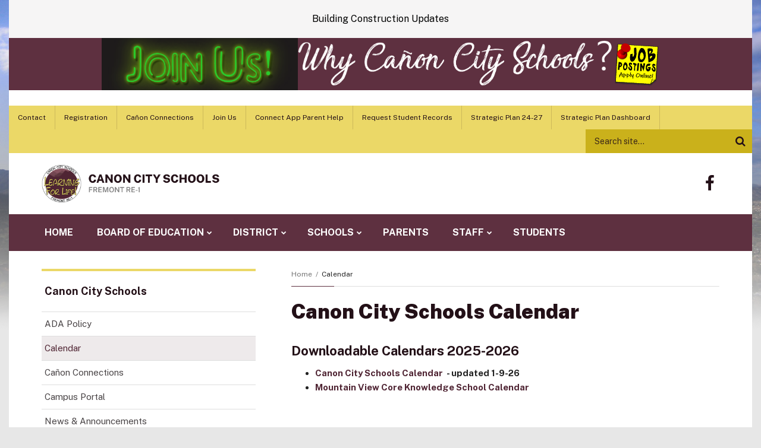

--- FILE ---
content_type: text/html; charset=UTF-8
request_url: https://www.canoncityschools.org/calendar/monthly/2024/05
body_size: 17139
content:
<!DOCTYPE html>
<html dir="ltr" lang="en" class="cs-alert-banner-active">
    <head>
        <meta charset="UTF-8" />
        <title>Calendar | May 2024 | Canon City Schools</title>

        <!-- METADATA -->
        <meta http-equiv="X-UA-Compatible" content="IE=edge" />
        <meta name="viewport" content="width=device-width, initial-scale=1" />
<meta  name="campussuite:tenant" content="1559007" />
<meta  name="campussuite:site" content="1622133" />
<meta  name="campussuite:department" content="1622133" />
<meta  name="campussuite:theme" content="1572988" />
<meta  name="campussuite:outer_layout" content="1573695" />
<meta  name="campussuite:inner_layout" content="1595599" />
<meta  name="campussuite:module" content="calendar" />

        <!-- BASE -->
        
        <!-- FAVICONS -->
        			<link rel="apple-touch-icon-precomposed" sizes="144x144" href="https://campussuite-storage.s3.amazonaws.com/prod/1559007/be93858e-5cb0-11ea-aec8-127d75a5caed/1622133/96aed64a-701f-11ea-a438-0ad02abcf84f/favicon/144" />
			<link rel="apple-touch-icon-precomposed" sizes="114x114" href="https://campussuite-storage.s3.amazonaws.com/prod/1559007/be93858e-5cb0-11ea-aec8-127d75a5caed/1622133/96aed64a-701f-11ea-a438-0ad02abcf84f/favicon/114" />
			<link rel="apple-touch-icon-precomposed" sizes="72x72" href="https://campussuite-storage.s3.amazonaws.com/prod/1559007/be93858e-5cb0-11ea-aec8-127d75a5caed/1622133/96aed64a-701f-11ea-a438-0ad02abcf84f/favicon/72" />
			<link rel="apple-touch-icon-precomposed" sizes="57x57" href="https://campussuite-storage.s3.amazonaws.com/prod/1559007/be93858e-5cb0-11ea-aec8-127d75a5caed/1622133/96aed64a-701f-11ea-a438-0ad02abcf84f/favicon/57" />
			<link rel="icon" type="image/png" sizes="16x16" href="https://campussuite-storage.s3.amazonaws.com/prod/1559007/be93858e-5cb0-11ea-aec8-127d75a5caed/1622133/96aed64a-701f-11ea-a438-0ad02abcf84f/favicon/16" />
        
        <!-- FONTS -->
<link  rel="stylesheet" type="text/css" href="https://cdn.campussuite.com/font-awesome/4.7.0/css/font-awesome.min.css" />
<link  rel="stylesheet" type="text/css" href="https://fonts.googleapis.com/css2?family=Public+Sans:ital,wght@0,100..900;1,100..900" />

        <!-- STYLES -->

        <link type="text/css" rel="stylesheet" href="https://campussuite-storage.s3.amazonaws.com/prod/1559007/be93858e-5cb0-11ea-aec8-127d75a5caed/1572988/5c739b6a-1df8-11ef-a9ff-0a58a9feac02/compiled/mingz?v=1720432605" />

        <!-- HEAD SCRIPTS -->
        <script>
            window.CAMPUSSUITE = {
    "environment": "prod",
    "tenant": {
        "id": 1559007,
        "uid": "be93858e-5cb0-11ea-aec8-127d75a5caed",
        "slug": "canon-city"
    },
    "dashboard": "app.campussuite.com",
    "container": 1622133
};
        </script>
        <!--[if lt IE 9]>
            <script src="https://cdn.campussuite.com/html5shiv/3.7.3/dist/html5shiv.min.js"></script>
            <script src="https://cdn.campussuite.com/respond/1.4.2/dest/respond.min.js"></script>
        <![endif]-->
        <script src="https://cdn.campussuite.com/sugar/1.4.1/release/sugar.min.js"></script>
        <script src="https://cdn.campussuite.com/headjs/1.0.3/dist/1.0.0/head.min.js"></script>
        <script src="https://cdn.campussuite.com/jquery2/2.2.4/dist/jquery.min.js"></script>
        <script src="https://cdn.campussuite.com/jquery-migrate/1.4.1/dist/jquery-migrate.min.js"></script>
        <script src="https://cdn.campussuite.com/match-height/0.7.0/dist/jquery.matchHeight-min.js"></script>
        <script src="https://cdn.campussuite.com/clipboardjs/2.0.4/dist/clipboard.js"></script>
<script type="text/javascript" src="https://app.campussuite.com/bundles/cmscore/campussuite.js"></script>
<!-- Global site tag (gtag.js) - Google Analytics -->
<script async src="https://www.googletagmanager.com/gtag/js?id=G-6QQKM3DX1V"></script>
<script>
  window.dataLayer = window.dataLayer || [];
  function gtag(){dataLayer.push(arguments);}
  gtag('js', new Date());

  gtag('config', 'G-6QQKM3DX1V');
</script>

    </head>

    <body >

        <!-- TOP SCRIPTS -->



        <!-- CONTENT -->
        <div class="root">
                        <!--Charming DefaultOuter-->
<!--Begin Wrapper-->
<div class="wrapper">

    <!--Skip Navigation-->
    <div class="skip-to-content"><a href="#main">Skip to Main Content</a></div><!--Alert Banner-->
    <div data-cms-widget="widgets/AlertBanner/AlertBanner" id="cms-widget-358e96d4-0670-4eb4-90d3-19040d6de4bf">
                <div class="cs-alert-banner">
        <div class="cs-alert-banner__wrap cs-alert-banner__wrap--informative">
            <div class="cs-alert-banner__content owl-carousel">
                                    <div class="cs-alert-banner__item cs-alert-banner__item--informative cs-owl-carousel-li">
                        <p class="cs-alert-banner__msg">
                            <a href="https://www.canoncityschools.org/building-construction-updates" target="_blank">
                                <span>Building Construction Updates
                                                                    </span>
                            </a>
                        </p>
                    </div>
                            </div>
        </div>
            </div>
    </div>
    <script type="text/javascript">
        Campussuite.Widgets.run({
    "styles": [
        "\/ui\/overrides\/owl-carousel\/owl.carousel.min.css"
    ],
    "scripts": [
        "https:\/\/cdn.campussuite.com\/bootstrap\/3.4.1\/dist\/js\/bootstrap.min.js",
        "\/ui\/overrides\/owl-carousel\/owl.carousel.min.js",
        "\/ui\/overrides\/owl-carousel\/owl.playback.js"
    ],
    "plugin": "AlertBanner",
    "pluginId": "cms-widget-358e96d4-0670-4eb4-90d3-19040d6de4bf",
    "pluginOptions": {
        "autoplay": true,
        "speed": 5000,
        "loop": true
    }
});
    </script>


<div data-cms-widget="widgets/Html/Html" id="cms-widget-3f3f3020-5874-420d-aff0-5f528fe46cfa" class="bg-secondary">
            <p style="text-align: center;"><a href="https://www.canoncityschools.org/departments/human-resources/employment" target="_blank"><img alt="Join Our Team!" height="15" src="/files/images/download.gif" width="330" /></a><a href="https://www.canoncityschools.org/departments/human-resources/employment" target="_blank"><img alt="Why Canon City Schools?" src="/files/images/whycanoncityschools.png" width="530" /></a><a href="https://jobs.redroverk12.com/org/canoncityschools" target="_blank"><img alt="Job Postings" src="/files/images/1%20(2).png" /></a></p>

    </div>


    <!--Begin Header A-->
    <header class="cs-header-a" id="cs-header">

        <!--Begin Header Top-->
        <div class="header-top">
            <div class="header-top-a">
                <div class="header-top-block">
                    <div data-cms-widget="widgets/Html/Html" id="cms-widget-b305522f-3a40-49d8-b782-e6fad927e4d4" class="hd-utility-links">
            <ul>
	<li><a href="/about-us/index">Contact</a></li>
	<li><a href="/online-registration" target="_blank">Registration</a></li>
	<li><a href="/departments/superintendent/canon-connections" target="_blank">Ca&ntilde;on Connections</a></li>
	<li><a href="https://www.canoncityschools.org/departments/human-resources/employment">Join Us</a></li>
	<li><a href="https://www.canoncityschools.org/school-communication-tool/schoolsitesandapps-connect-for-parents-guardians">Connect App&nbsp;Parent Help</a></li>
	<li><a href="https://www.canoncityschools.org/students/need-a-transcript">Request Student Records</a></li>
	<li><a href="https://campussuite-storage.s3.amazonaws.com/prod/1559007/be93858e-5cb0-11ea-aec8-127d75a5caed/2915799/0e85d62c-eae2-11ef-ae4d-0affe93c3dbb/file/Canon%20City%20Schools%20Strategic%20Plan%20Rev%2020241219.pdf" target="_blank">Strategic Plan 24-27</a></li>
	<li><a href="https://canoncityschools.pdx1.qualtrics.com/public-dashboard/v0/dashboard/web/66e1f8a7fc9ad70008c6c856" target="_blank">Strategic Plan Dashboard</a></li>
</ul>

    </div>

                </div>
                <div class="header-top-block">
                    
                </div>
                <div class="header-top-block">
                    
                </div>
            </div>
            <div class="header-top-b">
                <div class="header-top-block">
                    
                </div>
                <div class="header-top-block">
                    
                </div>
                <div class="header-top-block">
                    <div data-cms-widget="widgets/HtmlSource/HtmlSource" id="cms-widget-63352a21-a5db-47c2-9ddc-2aa3488401c8" class="hd-search-box">
            <form action="/search-results">
    <div class="hd-search-google">
        <label for="hd-search" class="sr-only">Website Site</label>
        <input type="hidden" value="XXXXXX" name="cx">
        <input type="hidden" value="FORID:9" name="cof">
        <input type="hidden" value="UTF-8" name="ie">
        <input class="hd-search-input" id="hd-search" type="text" placeholder="Search site..." name="q" title="Search" value="">
        <button class="hd-search-btn" type="submit" aria-label="Search">
            <em class="fa fa-search" aria-hidden="true" title="Search this site"></em>
        </button>
    </div>
</form>    </div>

                </div>
            </div>
        </div>
        <!--End Header Top-->
    

        <!--Begin Mobile Header & Overlay-->
        <div class="content-overlay">
            <button class="cs-menu-close" type="button" aria-label="Close main menu">
                <span></span>
            </button>
        </div>

        <div class="header-collapsed">
            <div data-cms-widget="widgets/Image/Image" id="cms-widget-4e7df40c-338c-4da8-8766-8226ee947079" class="logo-small">
            <div class="">
            <a href="/">
        <img
        class="
            cs-img
            img-responsive
                                "
        src="/files/images/logo/Canon-city-school-logo.png"
        alt="Canon City School District"
    />
    </a>    
    </div>
    </div>


            <button class="cs-menu-toggle" aria-label="Main menu" aria-expanded="false">
                <span class="sr-only">Open main menu</span>
            </button>

        </div>
        <!--End Mobile Header & Overlay-->


        <!--Begin Drawer-->
        <div class="drawer">
        
            <!--Begin Drawer Inner-->
            <div class="drawer-inner">
            
                <!--Begin Header Main-->
                <div class="header-main">
                    <div class="header-row">
                        <div data-cms-widget="widgets/Row/Row" id="cms-widget-fc9d269b-f57e-4b0d-a103-c470ac0901ed">
            <div class="row">
            <div class="
                                    col-md-4                                    
        " data-editor-region-inline>
            <div data-cms-widget="widgets/Image/Image" id="cms-widget-309b4a4e-9ebf-4eb7-b0da-fad95d8678b2" class="logo">
            <div class="">
            <a href="/">
        <img
        class="
            cs-img
            img-responsive
                                "
        src="/files/images/logo/Canon-city-school-logo.png"
        alt="Canon City School Distict"
    />
    </a>    
    </div>
    </div>

        </div>
            <div class="
                                    col-md-8                                    
        " data-editor-region-inline>
            
        </div>
    </div>
    </div>

                        <div data-cms-widget="widgets/HtmlSource/HtmlSource" id="cms-widget-f3c42b9b-c00f-4e01-8abd-e2fde30c01bb" class="drawer-search-box">
            <form action="/search-results">
    <div class="hd-search-google">
        <label for="hd-search-sm" class="sr-only">Website Site</label>
        <input type="hidden" value="XXXXXX" name="cx">
        <input type="hidden" value="FORID:9" name="cof">
        <input type="hidden" value="UTF-8" name="ie">
        <input class="hd-search-input" id="hd-search-sm" type="text" placeholder="Search site..." name="q" title="Search" value="">
        <button class="hd-search-btn" type="submit" aria-label="Search">
            <em class="fa fa-search" aria-hidden="true" title="Search this site"></em>
        </button>
    </div>
</form>    </div>


<div data-cms-widget="widgets/IconGroup/IconGroup" id="cms-widget-2f6ce0d7-b03e-4ca6-88ca-01659bc94467" class="hd-social">
            <ul class="csw
    cs-icon-group
    cs-icon-md
    cs-icon-left
    cs-icon-default
    cs-icon-bg-default
    cs-icon-text-secondary

    ">

    <li class="cs-icon-wrap">
    <a href="https://www.facebook.com/canoncityschoolsre1/" target="_blank" >
                    <em class="cs-icon fa fa-facebook" aria-hidden="true"></em>
            
            <span class="sr-only">Like us on Facebook (opens in new window)</span>
            </a>
    </li>
    </ul>
    </div>

                    </div>
                </div>
                <!--End Header Main-->

                <!--Begin Header Nav-->
                <div class="header-nav">
                    <div data-cms-widget="widgets/SharedContent/SharedContent" id="cms-widget-f7ae43fc-3082-46b9-ba3e-4a003d4c1df8">
            <div data-cms-widget="widgets/MegaMenu/MegaMenu" id="cms-widget-94417123-331f-437d-88a2-80fd5c30eb59">
            <nav class="cs-main-menu" role="navigation" aria-label="Main navigation">
    <ul class="cs-mmenu-items">
                                    <li class="cs-mmenu-li cs-mmenu-dd-none">
                    <div class="cs-mmenu-li-item">
                        <a class="cs-mmenu-li-item-link" href="/" aria-expanded="false">
                            <span class="cs-mmenu-li-item-text">Home</span>
                        </a>
                                            </div>
                                        </li>
                                                <li class="cs-mmenu-li cs-mmenu-dd-mega doubletap">
                    <div class="cs-mmenu-li-item">
                        <a class="cs-mmenu-li-item-link" href="https://www.canoncityschools.org/board-of-education/index" aria-expanded="false">
                            <span class="cs-mmenu-li-item-text">Board of Education</span>
                        </a>
                                                    <button class="cs-mmenu-li-caret" aria-expanded="false">
                                <span class="sr-only">Show sub menu for Board of Education</span>
                            </button>
                                            </div>
                                                    <div class="cs-mmenu-dd-container" role="region" aria-expanded="false" data-editor-region-inline>
                                <div data-cms-widget="widgets/Row/Row" id="cms-widget-38469544-3cf6-4a93-85f4-7c69ef9aa62e">
            <div class="row">
            <div class="
                                    col-md-6                                    
        " data-editor-region-inline>
            <div data-cms-widget="widgets/Html/Html" id="cms-widget-03747d8c-484f-479d-955e-7408d59042cb" class="dd-menu">
            <ul>
	<li><a href="/board-of-education/index">Board of Education Homepage</a></li>
	<li><a href="https://www.youtube.com/channel/UC0yMQ45e0Nxm7qSGdFI53Rw/videos" target="_blank">Board of Education on YouTube</a></li>
	<li><a href="/board-of-education/agendas">Board Meeting Agendas</a></li>
	<li><a href="/board-of-education/board-meetings">Board Meetings and Live Stream</a></li>
	<li><a href="/board-of-education/minutes">Board Meeting Minutes</a></li>
</ul>

    </div>

        </div>
            <div class="
                                    col-md-6                                    
        " data-editor-region-inline>
            <div data-cms-widget="widgets/Html/Html" id="cms-widget-7b11721d-544f-4fe5-9f01-a7286eb1d79b" class="dd-menu">
            <ul>
	<li><a href="https://www.canoncityschools.org/board-of-education/board-policies-documents">Board Policies</a></li>
	<li><a href="https://www.canoncityschools.org/board-of-education/board-work-sessions">Board Work Sessions</a></li>
	<li><a href="https://www.canoncityschools.org/colorado-open-records-act">Colorado Open Records Act Request Form</a></li>
	<li><a href="https://campussuite-storage.s3.amazonaws.com/prod/1559007/be93858e-5cb0-11ea-aec8-127d75a5caed/2989767/6a2e5f72-739e-11f0-bbd2-0a58a9feac02/file/CALL%20FOR%20NOMINATIONS%202025.pdf" target="_blank">Call for Nominations 2025</a></li>
	<li><a href="https://www.canoncityschools.org/board-of-education/memorandum-of-understanding-mou">Memorandum of Understanding (MOU)</a></li>
	<li><a href="https://www.canoncityschools.org/board-of-education/standard-operating-procedures-sop">Standard Operating Procedures (SOP)</a></li>
</ul>

    </div>

        </div>
    </div>
    </div>

                            </div>
                                        </li>
                                                <li class="cs-mmenu-li cs-mmenu-dd-mega doubletap">
                    <div class="cs-mmenu-li-item">
                        <a class="cs-mmenu-li-item-link" href="#" tabindex="-1" aria-expanded="false">
                            <span class="cs-mmenu-li-item-text">District</span>
                        </a>
                                                    <button class="cs-mmenu-li-caret" aria-expanded="false">
                                <span class="sr-only">Show sub menu for District</span>
                            </button>
                                            </div>
                                                    <div class="cs-mmenu-dd-container" role="region" aria-expanded="false" data-editor-region-inline>
                                <div data-cms-widget="widgets/Row/Row" id="cms-widget-e8489940-182f-471b-abea-5d27b8522124">
            <div class="row">
            <div class="
                                    col-md-4                                    
        " data-editor-region-inline>
            <div data-cms-widget="widgets/Html/Html" id="cms-widget-7c4d5eb1-68ee-49e4-bf35-ce1507e3e0b2" class="dd-menu">
            <ul>
	<li><a href="https://www.canoncityschools.org/building-construction-updates">Construction Updates</a></li>
	<li><a href="https://www.canoncityschools.org/parents/unlock-benefits-from-your-family">Benefits for your Family</a></li>
	<li><a href="/board-of-education/index">Board of Education</a></li>
	<li><a href="/board-of-education/board-meetings">Board Meetings</a></li>
	<li><a href="https://www.youtube.com/embed/live_stream?channel=UC0yMQ45e0Nxm7qSGdFI53Rw" target="_blank">Board Meeting Live Stream</a></li>
	<li><a href="https://www.canoncityschools.org/departments/business-finance/financial-transparency/school-district-elections-information">Board of Education Elections</a></li>
	<li><a href="/departments/human-resources/civil-rights">Civil Rights Public Notification</a></li>
	<li><a href="/colorado-open-records-act" target="_blank">Colorado Open Records Act Request Form</a></li>
	<li><a href="/about-us/index">Contact</a></li>
</ul>

    </div>

        </div>
            <div class="
                                    col-md-4                                    
        " data-editor-region-inline>
            <div data-cms-widget="widgets/Html/Html" id="cms-widget-40d22a5e-0a0e-447a-b83f-f55e92039d5b" class="dd-menu">
            <ul>
	<li><a href="/calendar" title="School Calendars - Main menu link">Calendars</a></li>
	<li><a href="/departments/superintendent/canon-connections" target="_blank">Ca&ntilde;on Connections</a></li>
	<li><a href="/departments">District Departments</a></li>
	<li><a href="/about-us/district-resources">District Resources</a></li>
	<li><a href="/about-us/district-transparency">District Transparency</a></li>
	<li><a href="https://www.canoncityschools.org/departments/human-resources/employment">Employment</a></li>
	<li><a href="https://docs.google.com/forms/d/e/1FAIpQLSckC7oVwS4Me3BF2_DLBoIL2QlBJqNotQUBZhBsQdIvXB7oBA/viewform" target="_blank">Facility Request Form</a></li>
	<li><a href="https://www.schoolnutritionandfitness.com/index.php?sid=3004151918252495&amp;page=lunchapps" target="_blank">Free and Reduced Meal Application - Apply Now!</a></li>
	<li><a href="/about-us/our-mission">Our Mission</a></li>
	<li><a href="/about-us/our-core-beliefs">Our Core Beliefs</a></li>
</ul>

    </div>

        </div>
            <div class="
                                    col-md-4                                    
        " data-editor-region-inline>
            <div data-cms-widget="widgets/Html/Html" id="cms-widget-9dc05dc7-b7c2-40fa-89ed-23853e418aa8" class="dd-menu">
            <ul>
	<li><a href="/rfps-rfqs-and-bids/index">RFPs, RFQs and Bids</a></li>
	<li><a href="/departments/safety/index">Safety</a></li>
	<li><a href="https://www.canoncityschools.org/snow-days-delays-and-closures">School News and Alerts/Snow Delays and Closures</a></li>
	<li><a href="/departments/it/school-district-auction-site">School District Auction Site</a></li>
	<li><a href="/files/documents/TRAITS%20AND%20SKILLS%20FINAL.pdf" target="_blank">Skills and Traits</a></li>
	<li><a href="/board-of-education/standard-operating-procedures-sop">SOPs (Standard Operating Procedures)</a></li>
	<li><a href="/departments/superintendent">Superintendent&#39;s Message</a></li>
	<li style="text-align: justify;"><a href="https://www.canoncityschools.org/students/need-a-transcript">Transcripts</a></li>
	<li><a href="/departments/human-resources/volunteer">Volunteer</a></li>
</ul>

    </div>

        </div>
    </div>
    </div>

                            </div>
                                        </li>
                                                <li class="cs-mmenu-li cs-mmenu-dd-mega doubletap">
                    <div class="cs-mmenu-li-item">
                        <a class="cs-mmenu-li-item-link" href="/schools/index" aria-expanded="false">
                            <span class="cs-mmenu-li-item-text">Schools</span>
                        </a>
                                                    <button class="cs-mmenu-li-caret" aria-expanded="false">
                                <span class="sr-only">Show sub menu for Schools</span>
                            </button>
                                            </div>
                                                    <div class="cs-mmenu-dd-container" role="region" aria-expanded="false" data-editor-region-inline>
                                <div data-cms-widget="widgets/Row/Row" id="cms-widget-b3fb991d-74e3-43d6-9d55-eecb2b90a302">
            <div class="row">
            <div class="
                                    col-md-3                                    
        " data-editor-region-inline>
            <div data-cms-widget="widgets/Html/Html" id="cms-widget-cce2103a-d92b-4e52-ad98-fd34862ecf97" class="dd-menu">
            <p>&nbsp;</p>

<ul>
	<li><a href="https://www.schoolnutritionandfitness.com/index.php?sid=3004151918252495&amp;page=lunchapps" target="_blank">Free and Reduced Meal Application - Apply Now!</a></li>
	<li><a href="https://www.canoncityschools.org/instructional-program-reviews">Instructional Program Reviews</a></li>
	<li><a href="https://www.vancoevents.com/us/eventlist/canon" target="_blank">Purchase Event Tickets Online</a></li>
	<li><a href="/online-registration">Registration</a></li>
	<li><a href="/calendar">School Calendars</a></li>
	<li><a href="https://valley-widehealth.org/valleywide-locations/pulse-school-based-health-center/" title="School Based Health Center - Main menu link">School Based Health Center</a></li>
	<li><a href="/schools/school-hours">School Hours</a></li>
	<li><a href="https://www.schoolnutritionandfitness.com/index.php?sid=3004151918252495&amp;page=menus" target="_blank">School Food Menus</a></li>
	<li><a href="https://www.canoncityschools.org/snow-days-delays-and-closures" target="_blank">School News and Alerts/Snow Delays and Closures</a></li>
	<li><a href="/online-registration/school-supplies">School Supplies</a></li>
	<li><a href="/files/documents/TRAITS%20AND%20SKILLS%20FINAL.pdf" target="_blank">Skills and Traits</a></li>
	<li><a href="https://www.canoncityschools.org/students/need-a-transcript">Student Records Request</a></li>
	<li><a href="https://www.schoolnutritionandfitness.com/index.php?sid=3004151918252495" target="_blank">Summer Lunch Program Information</a></li>
	<li><a href="https://www.schoolnutritionandfitness.com/index.php?sid=3004151918252495&amp;page=menus" target="_blank">Summer Lunch Menus</a></li>
	<li><a href="https://www.canoncityschools.org/students/need-a-transcript">Transcripts</a></li>
</ul>

    </div>

        </div>
            <div class="
                                    col-md-3                                    
        " data-editor-region-inline>
            <div data-cms-widget="widgets/Html/Html" id="cms-widget-05551b98-e4cb-49cb-889c-b8f23d9bdebf" class="dd-menu">
            <h4>Preschools</h4>

<ul>
	<li><a href="http://www.echo-familycenter.com/index.php/ct-menu-item-7/ct-menu-item-9/ct-menu-item-10" target="_blank">ECHO &amp; Family Center Early Childhood Education Partners</a></li>
	<li><a href="/schools/mckinley/mckinley-preschool">McKinley Preschool</a></li>
</ul>

    </div>

        </div>
            <div class="
                                    col-md-3                                    
        " data-editor-region-inline>
            <div data-cms-widget="widgets/Html/Html" id="cms-widget-1722b73d-29c1-4a4b-b98a-75489c0ffbec" class="dd-menu">
            <h4>Elementary Schools</h4>

<ul>
	<li><a href="/schools/ces/index">Canon Exploratory School</a></li>
	<li><a href="/schools/harrison/index">Harrison K-8 School</a></li>
	<li><a href="/schools/mckinley/index">McKinley Elementary School</a></li>
	<li><a href="/schools/mvcks/index">Mountain View Core Knowledge School (Charter School)</a></li>
	<li><a href="/schools/lincoln/index">Lincoln School of Science &amp; Technology</a></li>
	<li><a href="/schools/washington/index">Washington Elementary School</a></li>
</ul>

    </div>

        </div>
            <div class="
                                    col-md-3                                    
        " data-editor-region-inline>
            <div data-cms-widget="widgets/Html/Html" id="cms-widget-1954c54b-2bcf-4ce1-abeb-7eeabd2d9d09" class="dd-menu">
            <h4>Middle Schools</h4>

<ul>
	<li><a href="/schools/ccms/index">Canon City Middle School</a></li>
	<li><a href="/schools/ces/index">Canon Exploratory School</a></li>
	<li><a href="/schools/harrison/index">Harrison K-8 School</a></li>
	<li><a href="/schools/mvcks/index">Mountain View Core Knowledge School</a></li>
</ul>
<p>&nbsp;</p>
<h4>High Schools</h4>

<ul>
	<li><a href="/schools/high-school/index">Canon City High School</a></li>
</ul>

    </div>

        </div>
    </div>
    </div>

                            </div>
                                        </li>
                                                <li class="cs-mmenu-li cs-mmenu-dd-none">
                    <div class="cs-mmenu-li-item">
                        <a class="cs-mmenu-li-item-link" href="https://www.canoncityschools.org/parents" aria-expanded="false">
                            <span class="cs-mmenu-li-item-text">Parents</span>
                        </a>
                                            </div>
                                        </li>
                                                <li class="cs-mmenu-li cs-mmenu-dd-basic cs-mmenu-dd-left doubletap">
                    <div class="cs-mmenu-li-item">
                        <a class="cs-mmenu-li-item-link" href="https://canon-city.app.campussuite.com/~intranet" target="_blank" aria-expanded="false">
                            <span class="cs-mmenu-li-item-text">Staff</span>
                        </a>
                                                    <button class="cs-mmenu-li-caret" aria-expanded="false">
                                <span class="sr-only">Show sub menu for Staff</span>
                            </button>
                                            </div>
                                                    <div class="cs-mmenu-dd-container" role="region" aria-expanded="false" data-editor-region-inline>
                                <div data-cms-widget="widgets/Html/Html" id="cms-widget-68febe48-ee6e-453e-8122-2551e22289cd" class="dd-menu">
            <ul>
	<li><a href="http://launchpad.classlink.com/ccs" target="_blank">ClassLink</a></li>
	<li><a href="https://tyler-ccr1sd2xadco.okta.com/">Employee Access</a></li>
	<li><a href="https://fremontre1co.infinitecampus.org/campus/canoncity.jsp">CCHS Campus Workflow Attendance Launch</a></li>
	<li><a href="https://valley-widehealth.org/valleywide-locations/pulse-school-based-health-center/" target="_blank">School Based Health Center</a></li>
	<li><a href="https://www.canoncityschools.org/snow-days-delays-and-closures" target="_blank">School News and Alerts/Snow Delays and Closures</a></li>
	<li><a href="/staff/staff-home-page/staff-intranet-log-in-for-the-first-time">Staff Tacklebox - Intranet Pages - Login instructions</a></li>
	<li><a href="https://canon-city.app.campussuite.com/~intranet" target="_blank">Staff Tacklebox - Intranet Pages</a>&nbsp;</li>
	<li><a href="https://canon-city.app.campussuite.com/~intranet/it/index" target="_blank">Technology for Staff</a></li>
</ul>

    </div>

                            </div>
                                        </li>
                                                <li class="cs-mmenu-li cs-mmenu-dd-none">
                    <div class="cs-mmenu-li-item">
                        <a class="cs-mmenu-li-item-link" href="https://www.canoncityschools.org/students" aria-expanded="false">
                            <span class="cs-mmenu-li-item-text">Students</span>
                        </a>
                                            </div>
                                        </li>
                        </ul>
</nav>    </div>
    <script type="text/javascript">
        Campussuite.Widgets.run({
    "styles": [],
    "scripts": [
        "https:\/\/cdn.campussuite.com\/jquery-doubletaptogo\/3.0.2\/dist\/jquery.dcd.doubletaptogo.min.js"
    ],
    "plugin": "MegaMenu",
    "pluginId": "cms-widget-94417123-331f-437d-88a2-80fd5c30eb59",
    "pluginOptions": {}
});
    </script>

    </div>
                
                </div>
                <!--End Header Nav-->

            </div>
            <!--End Drawer Inner-->
            
        </div>
        <!--End Drawer-->

    </header>
    <!--End Header A-->

    <!--Begin Inner-->
    <main id="main">
        <div data-cms-widget="widgets/Zone/Zone" id="cms-widget-8fb8adb8-8745-4f1f-9d92-ef14668231fb" class="content-zone">
                <div data-cms-widget="widgets/Block/Block" id="cms-widget-bdce022a-1cc9-43af-9bec-37006783901a" class="main-inner">
                        <div class="container" data-editor-region-inline>
            <div data-cms-widget="widgets/Row/Row" id="cms-widget-8f2248ac-5a75-4657-a676-126845bca153">
            <div class="row">
            <div class="
                                    col-md-8                                    col-md-push-4
        " data-editor-region-inline>
            <div data-cms-widget="widgets/Block/Block" id="cms-widget-182d1638-ccd3-494f-8e49-086543e96e7f" class="main-content">
                        <div data-editor-region-inline>
            <div data-cms-widget="widgets/Breadcrumbs/Breadcrumbs" id="cms-widget-87d4c7b1-abe3-4a10-84e4-0af20e6b7c05">
            <ul class="csw cs-breadcrumbs">
            <li>
            <a href="https://www.canoncityschools.org">Home</a>
        </li>
                    <li class="active">Calendar</li>
    </ul>
    </div>


<div data-cms-widget="widgets/Zone/Zone" id="cms-widget-92370a19-9ca2-461c-8644-87702e3d3953" class="content-zone">
                <div data-cms-widget="widgets/Html/Html" id="cms-widget-ae751dfb-605a-4210-bd5e-714f344c1392">
            <!--Temporary! Need to pull in BS js to make use of built-in modals and collapse-->
<!--Need to investigate possible conflict with page builder-->
<!--Using Bootstrap CDN, did not have access to this version on our servers-->
<script type="text/javascript">
    ;(function(window, document, $, undefined) {
        window.head.load('https://cdn.campussuite.com/bootstrap/3.4.1/dist/js/bootstrap.min.js');
        window.head.load('https://cdn.campussuite.com/jquery-cookie/1.4.1/jquery.cookie.js');
    })(window, document, jQuery);
</script>

<!-- for modal centering -->
<script type="text/javascript">
    (function (window, document, $, undefined) {
        function centerModal() {
            $(this).css('display', 'block');
            var $dialog = $(this).find('.modal-dialog'),
                offset = ($(window).height() - $dialog.height()) / 2,
                bottomMargin = parseInt($dialog.css('marginBottom'), 10);
            // make sure you don't hide the top part of the modal w/ a negative margin if it's longer than the screen height, and keep the margin equal to the bottom margin of the modal
            offset = Math.max(offset, bottomMargin);
            $dialog.css('margin-top', offset);
        }
        $(document).on('show.bs.modal', '.modal', centerModal);
        $(window).on('resize', function () {
            $('.modal:visible').each(centerModal);
        });
    })(window, document, jQuery);
</script>

<script type="text/javascript">
    // set global page things
    window.CALENDAR_VIEW_MODE_KEY = 'campussuite__cms__modules__calendar__view_mode';
    window.getViewMode = function () {
        return $.cookie(window.CALENDAR_VIEW_MODE_KEY) || 'list';
    }
</script>

<!--Temporary! to test buttons/actions-->
<script type="text/javascript">
    window.head.ready(function() {
    $(function() {

        $('.m-button--list').click(function(e) {
            e.preventDefault();
            e.stopPropagation();
            $('.csm-calendar')
                .removeClass('csm-calendar--classic')
                .addClass('csm-calendar--list');

            // save selected calendar list state as the default
            $.cookie(window.CALENDAR_VIEW_MODE_KEY, 'list', {
                path: '/'
            });

            // trigger a resize
            $(window).trigger('resize');
        });
        $('.m-button--classic').click(function(e) {
            e.stopPropagation();
            $('.csm-calendar')
                .removeClass('csm-calendar--list')
                .addClass('csm-calendar--classic');

            // save selected calendar graphical state as the default
            $.cookie(window.CALENDAR_VIEW_MODE_KEY, 'graphical', {
                path: '/'
            });

            // trigger a resize
            $(window).trigger('resize');
        });
        $('.m-button--select-overlay, .js-dept-overlay-close').click(function(e) {
            e.preventDefault();
            e.stopPropagation();
            $('.csm-calendar__depts-list').toggleClass('open');
        });
    });
    });
</script>

<!--Temporary! to test cookie storage-->
<script type="text/javascript">
    window.head.ready(function () {
    $(function() {
        var COOKIE_KEY = 'calendarFilters';

        function Filters () {}

        $.extend(Filters.prototype, {
            save: function () {
                var query = window.location.search;

                if (query) {
                    $.cookie(COOKIE_KEY, query, {
                        path: '/calendar/'
                    });
                }
            },
            clear: function () {
                //$.removeCookie(COOKIE_KEY);
                // reload page without query params
                //window.location = window.location.pathname;
                var last = $('input:checkbox[id^="selected-"],input:checkbox[id^="unselected-"],input:checkbox[id^="departments-"]').each(function (index, elem) {
                    var $elem = $(elem);
                    //$elem.prop('checked', $elem.is('[data-shared-department]'));
                    $elem.prop('checked', ($elem.val() === '1622133'));
                })[0];
                if (last) {
                    $(last).trigger('change');
                }
            },
            all: function () {
                var last = $('input:checkbox[id^="selected-"],input:checkbox[id^="unselected-"],input:checkbox[id^="departments-"]').each(function (index, elem) {
                    var $elem = $(elem);
                    $elem.prop('checked', true);
                })[0];
                if (last) {
                    $(last).trigger('change');
                }
            },
            isActive: function () {
                var value = $.cookie(COOKIE_KEY),
                    query = window.location.search;

                return  typeof value === 'string' && value || query;
            },
            restore: function () {
                // will skip restore session process if user has active filters in the URL
                if (window.location.search) {
                    return;
                }

                var query = $.cookie(COOKIE_KEY),
                    targetUrl = '';

                if (query && /^\?[a-zA-Z0-9-\.]+/.test(query)) {
                    targetUrl = window.location.pathname + query;
                }

                // will do redirect if current href is not the same as browser URL
                if (targetUrl && (window.location.search !== query)) {
                    window.location = targetUrl;
                }
            },
            init: function () {
                var self = this;

                // do redirect if it needed
                self.restore();

                // save current filters via cookies
                self.save();
            }
        });

        var filters = new Filters();

        // handle clear process
        var $clearButton = $('#label-reset,#checkbox-reset');
        $clearButton.on('click', function (e) {
            e.preventDefault();
            // clear cookie storage
            filters.clear();
        });

        // handle clear process
        var $allButton = $('#label-select-all,#checkbox-select-all');
        $allButton.on('click', function (e) {
            e.preventDefault();
            // clear cookie storage
            filters.all();
        });

        // load filters
        filters.init();
    });
    });
</script>

<!--Temporary! event + more button modals-->
<script type="text/javascript">
    window.head.ready(function () {
    $(function() {
        var DEFAULTS = {
            params: {},
            ajaxUrl: null,
            container: null,
            parent: null,
            callback: null
        };

        function ModalBuilder(config) {
            this.config = null;
            this.modal = null;

            // initial setup of the modal
            this._constructor(config);
        }

        $.extend(ModalBuilder.prototype, {
            open: function () {
                var self = this,
                    config = self.config
                ;

                // check required params
                if ( ! config || ! self.modal) {
                    return;
                }

                var modalDfd = $.Deferred();

                if (config.ajaxUrl) { // get modal content dynamically via ajax-requests
                    self._loadUrl(config.ajaxUrl)
                        .done(function (content) {
                            modalDfd.resolve(
                                typeof config.callback === 'function'
                                    ? config.callback(self, content) : $(content)
                            );
                        })
                        .fail(function () {
                            modalDfd.reject();
                        });
                } else { // or just get it from the DOM
                    modalDfd.resolve(
                        typeof config.callback === 'function'
                            ? config.callback(self, null) : self.modal.html()
                    );
                }

                modalDfd.promise()
                    .done(function (content) {
                        if (typeof content === 'undefined') {
                            return;
                        }

                        if ( ! (content instanceof jQuery)) {
                            content = $(content);
                        }

                        // copy the modal content
                        self.modal.replaceWith(
                            content
                                .filter(function () {
                                    // remove comments from received data
                                    return this.nodeType === Node.ELEMENT_NODE;
                                })
                        ); // apply the modal content to the container

                        // reselect replaced content after replaceWith function work
                        self.modal = $(self.config.container);

                        // handle parent modals
                        if (config.parent) {
                            config.parent.close();
                        }

                        // attach listeners
                        self.modal.on('shown.bs.modal', self._onOpen.bind(self));
                        self.modal.on('hidden.bs.modal', self._onClose.bind(self));

                        // open bootstrap modal window
                        self.modal.modal('show');
                });
            },
            close: function () {
                this.modal.modal('hide');
            },
            _onOpen: function () {
                $('div.root').attr('aria-hidden', 'true');
                this.modal.attr('aria-hidden', 'false');
            },
            _onClose: function () {
                this.modal.attr('aria-hidden', 'true');
                $('div.root').attr('aria-hidden', 'false');
                if (this.config.parent) {
                    this.config.parent.open();
                } else if (this.config.trigger) {
                    this.config.trigger.trigger('focus');
                }
            },
            _constructor: function (config) {
                // combine config with the default
                this.config = $.extend({}, DEFAULTS, config);

                // init modal content
                if (this.config.container) {
                    this.modal = $(this.config.container);
                }
            },
            _loadUrl: function(url) {
                return $.ajax({
                    url: url,
                    type: 'GET'
                });
            }
        });

        function onDetailsHandler(e) {
            e.preventDefault();
            e.stopPropagation();

            var $element = $(e.currentTarget),
                parent = typeof e.data === 'object' ? e.data.parent : null,
                detailsConfig = {
                    container: '#eventDetails',
                    parent: parent,
                    ajaxUrl: 'https://www.canoncityschools.org/calendar/details/' + $element.data('event'),
                    trigger: $element
                }
            ;

            // TODO: temporary fix for https sites, use protocol relative path
            detailsConfig.ajaxUrl = detailsConfig.ajaxUrl.replace(/^https?:\/\/(.+)/, '//$1');

            var detailsModal = new ModalBuilder(detailsConfig);

            // open the event details modal window
            detailsModal.open();
        }

        function onMoreHandler(e) {
            e.preventDefault();
            e.stopPropagation();

            var $event = $(e.target).closest('.csm-calendar__block'),
                moreConfig = {container: '#moreEvents'}
            ;

            // copy the modal content
            moreConfig.callback = function (self) {
                var selected = self.modal,
                    $title = selected.find('.modal-title'),
                    $subtitle = selected.find('.modal-subtitle')
                ;

                // just replace the list content to the new one
                selected
                    .find('.csm-calendar--list')
                    .empty() // clear previous events data
                    .append($event.find('.csm-event').clone()) // copy all events into the modal dialog, not just the "more" events
                ;

                // copy event subtitle to the modal header
                $subtitle.text($event.find('.csm-calendar__day').text());

                $title // copy event title to the modal header
                    .text($event.find('.csm-calendar__month-day').text())
                    .append($subtitle) // add subtitle element again because text method above cleared the previous element
                ;

                // add details event listeners for the list that was modified via the DOM
                selected
                    .find('a[data-target="#eventDetails"]')
                    .on('click', {parent: self}, onDetailsHandler)
                ;

                return selected;
            };

            var moreEventsModal = new ModalBuilder(moreConfig);

            // open the more window
            moreEventsModal.open();
        }

        // add click listeners
        $('a[data-target="#eventDetails"]')
            .on('click', onDetailsHandler)
            .on('keyup', function (e) {
                if (e.which === 13) {
                    onDetailsHandler(e);
                }
            })
        ;
        $('a[data-target="#moreEvents"]').on('click', onMoreHandler);
        $('#moreEvents').on('shown.bs.modal', function(e) {
            $('#moreEvents').find('.modal-body').scrollTop(0);
        });
    });
    });
</script>

<!--Temporary! select/apply calendar filters -->
<script type="text/javascript">
    window.head.ready(function() {
    $(function() {
        // define constants

        //csm-calendar__depts-list
        var SELECT_CLASS = '.csm-calendar__depts, .csm-calendar__depts-list';
        var selectedDeps = getSelectedDeps();

        function initSelectDeps() {
            // refresh button apply onClick listeners
            $('.m-button--apply')
                .off('click', onApplyBtn)
                .off('keydown', onApplyBtn)
                .on('click', onApplyBtn)
                .on('keydown', onApplyBtn)
            ;

            // refresh department checkbox onChange listeners
            $(SELECT_CLASS)
                .find('input[type=checkbox]')
                .off('change', onChangeDeps)
                .on('change', onChangeDeps)
            ;
        }

        function getSelectedDeps() {
            var deps = [];

            var $selected = $(SELECT_CLASS)
                .find('input[type=checkbox]:checked');

            // get selected departments
            $selected.each(function (index, element) {
                if (typeof element.value === 'string' && element.value !== '' && deps.indexOf(element.value) < 0) {
                    deps.push(element.value);
                }
            });

            return deps;
        }

        function getSharedDeps() {
            var deps = [];

            var $selected = $(SELECT_CLASS)
                .find('input[type=checkbox][data-shared-department]');

            // get selected departments
            $selected.each(function (index, element) {
                if (typeof element.value === 'string' && element.value !== '') {
                    deps.push(element.value);
                }
            });

            return deps;
        }

        function buildDepartmentsURI() {
            var query = '';

            // refresh department ids according to the user selection
            var selectedDeps = getSelectedDeps(),
                sharedDeps = getSharedDeps();

            var original = false;
            if (selectedDeps.length === 0 || (selectedDeps.length === 1 && selectedDeps[0] === '1622133')) {
                original = true;
            }
            if (original) {
                $.removeCookie('calendarFilters', {
                    path: '/calendar/'
                });
                return window.location.pathname;
            }

            if (selectedDeps.length) {
                return query + '?departments=' + encodeURIComponent(selectedDeps.join(','));
            }

            return window.location.pathname + query;
        }

        function onChangeDeps(e) {
            e.preventDefault();

            var last = selectedDeps,
                $target = $(e.currentTarget),
                deptId = $target.attr('id').replace(/.+[-]([0-9]+)$/, '$1')
            ;

            if ($target.is('input:checkbox[id^="departments-"]')) {
                $('#selected-' + deptId).prop('checked', $target[0].checked);
                $('#unselected-' + deptId).prop('checked', $target[0].checked);
            } else {
                $('#departments-' + deptId).prop('checked', $target[0].checked);
            }

            // need to get after we fiddle with the switching of things
            var first = getSelectedDeps();

            // there are two apply buttons and we should handle them according to the active view mode
            var viewMode = window.getViewMode(),
                wrapper = viewMode === 'list' ? '.csm-calendar__depts-list' : '.csm-calendar__actions';

            var $applyBtn = $('.m-button--apply');

            // try to get a difference with initial and existing department selections
            var diff = (first.length > last.length)
                ? $(first).not(last).get() // the order of subtracted arrays is important
                : $(last).not(first).get() // the first array always has more items
            ;

            // toggle apply button visibility.
            // not recommended use $.show() or $.hide() because it applies inline styles
            // that rewrite current css-styles for mobile devices
            diff.length > 0 ? $applyBtn.removeClass('hide') : $applyBtn.addClass('hide');
        }

        function onApplyBtn(e) {
            e.preventDefault();

            if (e.keyCode && [10,13,32].indexOf(e.keyCode) === -1) {
                return;
            }

            // prepare department list url (can be used by users as bookmarks)
            var targetURI = buildDepartmentsURI();

            // we don't need to start redirect to the same url
            if (targetURI === window.location.href) {
                return;
            }

            // do redirect
            window.location = targetURI;
        }

        // BUG: When the user changes view mode we have to reinitialize listeners
        // because list and graphical modes are using different checkbox containers

        $('.m-button--list, .m-button--classic').on('click', initSelectDeps);

        initSelectDeps();
    });
    });
</script>

<!--Temporary! for testing switching classic/list class-needs to be refined and extended in final build-->
<script type="text/javascript">
    window.head.ready(function() {
    $(function() {
        var calendarClass = function() {
            var ww = document.body.clientWidth;
            if (ww < 679) {
                $('.csm-calendar').removeClass('csm-calendar--classic').addClass('csm-calendar--list');
            } else if (ww >= 680) {
                // get the current view mode dynamically from cookies
                var viewMode = window.getViewMode();

                // if default calendar view mode set as list we won't change it to the graphical for large resolutions
                if (viewMode === 'graphical') {
                    $('.csm-calendar').removeClass('csm-calendar--list').addClass('csm-calendar--classic');
                }
            }
        };
        $(window).resize(function(){ calendarClass(); });
        calendarClass();
    });
    });
</script>

<script type="text/javascript">
    window.head.ready(function() {
        $(function() {
            var $wrapper = $('.csm-calendar__actions');
            $wrapper.on('keydown', '.m-button--classic,.m-button--list', function(e) {
                var $target = $(e.target);
                if ([13,32].indexOf(e.keyCode) !== -1) {
                    e.preventDefault();
                    $target.click();
                    switch (true) {
                        case $target.is('.m-button--classic'):
                            $wrapper.find('.m-button--list').focus();
                            break;
                        case $target.is('.m-button--list'):
                            $wrapper.find('.m-button--classic').focus();
                            break;
                    }
                }
            });
        });
    });
</script>

<script type="text/javascript">
    window.head.ready(function () {
    $(function() {
        var sizer = function() {
            $('.csm-event--multi-start,.csm-event--multi-middle:parent,.csm-event--multi-end').each(function (index, elem) {
                var $slot = $(elem),
                    id = $slot.attr('id'),
                    prefix = id.replace(/^(csm-event-[0-9]\d*).*/, '$1'),
                    $row = $slot.closest('.csm-calendar__row'),
                    $slots = $row.find('.csm-event[id^="' + prefix + '"]');
                if ($slots.length > 0) {
                    var $first = $($slots[0]),
                        $last = $($slots[$slots.length - 1]),
                        $title = $slot.find('.csm-event__block-title'),
                        $link = $title.find('a'),
                        titleSpace = (($title.outerWidth() - $title.innerWidth()) + ($title.innerWidth() - $title.width()) + ($title.outerWidth(true) - $title.outerWidth())),
                        linkSpace = (($link.outerWidth() - $link.innerWidth()) + ($link.innerWidth() - $link.width()) + ($link.outerWidth(true) - $link.outerWidth())),
                        width = (($last.offset().left + $last.width()) - $first.offset().left);
                    $title.width(width - titleSpace);
                    $link.width(width - titleSpace - linkSpace);
                }
            });
        };
        sizer();
        $(window).resize(sizer);
    });
    });
</script>

<!--modal-more events-->
<div class="modal modal-event fade" id="moreEvents" tabindex="-1">
    <div class="modal-dialog" role="document">
        <div class="modal-content">
              <div class="modal-header">
                <button type="button" class="close" data-dismiss="modal" aria-label="Close">
                    <span>&times;</span>
                </button>
                <div class="modal-title">
                    <span class="modal-subtitle"></span>
                </div>
              </div>
              <div class="modal-body">
                <div class="csm-calendar--list"></div>
            </div>
        </div>
      </div>
</div>

<!--modal details events-->
<div class="modal modal-event fade" id="eventDetails" tabindex="-1"></div>

<script type="text/javascript">
    (function (window, document, $, undefined) {
        $(function () {
            $('#moreEvents').appendTo('body');
            $('#eventDetails').appendTo('body');
        });
    })(window, document, jQuery);
</script>

<!--begin calendar module-->
<div class="csm-calendar csm-calendar--list">


    <div class="cs-module-header">
        <div class="cs-module-header-heading">
            <h1 class="cs-module-header-title">Canon City Schools Calendar</h1>
        </div>
                    <div class="cs-module-header-body">
                <h3><strong>Downloadable Calendars 2025-2026</strong></h3>

<ul>
	<li><strong><a href="/files/documents/25-26%20Calendar/25.26%20Calendar%20Approved%202.10.25.pdf" target="_blank">Canon City Schools Calendar&nbsp;</a>&nbsp;- updated 1-9-26</strong></li>
	<li><a href="/files/documents/25-26%20Calendar/MVCKS%2025-26%20Calendar%20%20FINAL%20-%20161_169.pdf" target="_blank"><strong>Mountain View Core Knowledge School Calendar</strong></a></li>
</ul>

<p>&nbsp;</p>
            </div>
            </div>

    <!--begin calendar actions-->
    <div class="csm-calendar__actions">

        <!--begin actions medium-large devices--->
        <div class="csm-calendar__actions--left">
            <!--Select calendars overlay-->
            <a class="m-button m-button--select-overlay" role="button" tabindex="0">
                <em class="fa fa-calendar-check-o"></em>Select <span>Calendars</span>
            </a>

            <!--Select calendars collapse-->
            <a class="m-button m-button--select" role="button" data-toggle="collapse" aria-expanded="false" aria-controls="calendarSelections" href="#calendarSelections" tabindex="0">
                <em class="fa fa-calendar-check-o"></em>Select Calendars
            </a>

            <!--apply button only visible when a selection/deselection is made-->
            <a class="m-button m-button--apply hide" role="button" tabindex="0">
                Apply <span>Selections</span>
            </a>
            <a class="m-button m-button--classic" role="button" tabindex="0">
                <em class="fa fa-calendar"></em>Graphical View
            </a>
        </div>
        <div class="csm-calendar__actions--right">
            <a class="m-button m-button--list" role="button" tabindex="0">
                <em class="fa fa-universal-access"></em>Accessible List View
            </a>
            <a class="m-button m-button--subscribe"
               href="https://www.canoncityschools.org/calendar/subscribe" role="button" tabindex="0">
                <em class="fa fa-calendar-plus-o"></em>Subscribe <span>to Calendar</span>
            </a>
            <a class="m-button m-button--print" role="button" tabindex="0"
               href="https://www.canoncityschools.org/calendar/monthly/2024/05/print">
                <em class="fa fa-print"></em>Print
            </a>
        </div>
        <!--end actions medium-large devices--->

    </div>
    <!--end calendar actions-->

    <!--begin calendars labels list-->
    <div class="csm-calendar__depts">
        <div class="csm-calendar__depts--available collapse" id="calendarSelections">

            <fieldset class="csm-calendar__fieldset csm-calendar__fieldset--classic">
                <legend class="csm-calendar__legend">Select additional calendars to display their events:</legend>
                                <div class="csm-calendar__checkbox-group">
                    <label class="checkbox-label dept--all" for="label-select-all">
                        <input id="label-select-all" name="departments-all" type="checkbox" value="" />
                        <span class="checkbox-label__dept"><em class="fa fa-check"></em>Select All</span>
                    </label>
                    <label class="checkbox-label dept--all" for="label-reset">
                        <input id="label-reset" name="departments-reset" type="checkbox" value="" />
                        <span class="checkbox-label__dept"><em class="fa fa-rotate-left"></em>Reset Selections</span>
                    </label>
                </div>
                                <div class="csm-calendar__checkbox-group">
                                            <label class="checkbox-label dept--c0" for="unselected-1622137">
                            <input id="unselected-1622137" name="unselected-departments" type="checkbox" value="1622137" />
                            <span class="checkbox-label__dept">Departments</span>
                        </label>
                                            <label class="checkbox-label dept--c0" for="unselected-1624954">
                            <input id="unselected-1624954" name="unselected-departments" type="checkbox" value="1624954" />
                            <span class="checkbox-label__dept">Online Registration</span>
                        </label>
                                    </div>
            </fieldset>
        </div>

        <fieldset class="csm-calendar__depts--selected">
            <legend class="csm-calendar__selected-legend">Selected calendars (click to deselect):</legend>
            <div class="csm-calendar__checkbox-group">
                                    <label class="checkbox-label dept--c0" for="selected-1622133">
                        <input id="selected-1622133" name="selected-departments" type="checkbox" value="1622133" checked data-shared-department />
                        <span class="checkbox-label__dept">Canon City Schools</span>
                    </label>
                            </div>
        </fieldset>

    </div>
    <!--end calendars labels list-->

    <!--begin events-->
    <div class="csm-events">

        <!--begin calendar header-->
        <div class="csm-calendar__header">
            <h2 class="csm-calendar__month">
                <span class="csm-calendar__month--full">May 2024</span>
                <span class="csm-calendar__month--abrv">May 2024</span>
            </h2>
            <a class="m-button m-button--previous" role="button" aria-label="Previous month" aria-disabled="false" tabindex="0"
               href="https://www.canoncityschools.org/calendar/monthly/2024/04">
                <em class="fa fa-chevron-left"></em>
            </a>
            <a class="m-button m-button--next" role="button" aria-label="Next month" aria-disabled="false" tabindex="0"
               href="https://www.canoncityschools.org/calendar/monthly/2024/06">
                <em class="fa fa-chevron-right"></em>
            </a>
        </div>
        <!--end calendar header-->

        <!--begin events grid/list-->
        <div class="csm-calendar__grid">
            <div class="csm-calendar__depts-list">
                <button type="button" class="close js-dept-overlay-close" aria-label="Close department selections">
                    <span>&times;</span>
                </button>
                <fieldset class="csm-calendar__fieldset csm-calendar__fieldset--list">
                    <legend class="csm-calendar__legend">Select Calendars:</legend>
                                        <div class="csm-calendar__checkbox-group">
                        <label class="checkbox-label dept--all" for="checkbox-select-all">
                            <input id="checkbox-select-all" name="department-all" type="checkbox" value="" />
                            <span class="checkbox-label__dept"><em class="fa fa-check"></em>Select All</span>
                        </label>
                        <label class="checkbox-label dept--all" for="checkbox-reset">
                            <input id="checkbox-reset" name="department-reset" type="checkbox" value="" />
                            <span class="checkbox-label__dept"><em class="fa fa-rotate-left"></em>Reset Selections</span>
                        </label>
                    </div>
                                        <div class="csm-calendar__checkbox-group">
                                                    <div class="checkbox dept--c0">
                                <input id="departments-1622137" name="department" type="checkbox" value="1622137" />
                                <label for="departments-1622137">Departments</label>
                            </div>
                                                    <div class="checkbox dept--c0">
                                <input id="departments-1624954" name="department" type="checkbox" value="1624954" />
                                <label for="departments-1624954">Online Registration</label>
                            </div>
                                            </div>
                                        <div class="csm-calendar__depts-list__footer">
                        <a class="m-button m-button--apply hide" role="button" tabindex="0">Apply Selections</a>
                    </div>
                </fieldset>
            </div>

            <!--begin calendar body-->
            <div class="csm-calendar__body">

                <div class="csm-calendar__row csm-calendar__row--dow">
                                            <div class="csm-calendar__block csm-calendar__block--dow">Sunday</div>
                                            <div class="csm-calendar__block csm-calendar__block--dow">Monday</div>
                                            <div class="csm-calendar__block csm-calendar__block--dow">Tuesday</div>
                                            <div class="csm-calendar__block csm-calendar__block--dow">Wednesday</div>
                                            <div class="csm-calendar__block csm-calendar__block--dow">Thursday</div>
                                            <div class="csm-calendar__block csm-calendar__block--dow">Friday</div>
                                            <div class="csm-calendar__block csm-calendar__block--dow">Saturday</div>
                                    </div>

                <!--begin row-->
                                    <div class="csm-calendar__row">
                                                                                    <div class="csm-calendar__block csm-calendar__block--empty csm-calendar__block--prev-month"></div>
                                                                                                                <div class="csm-calendar__block csm-calendar__block--empty csm-calendar__block--prev-month"></div>
                                                                                                                <div class="csm-calendar__block csm-calendar__block--empty csm-calendar__block--prev-month"></div>
                                                                                                                <div class="csm-calendar__block csm-calendar__block--empty">
                                    <span class="csm-calendar__block-date"><strong>1</strong></span>
                                    <h3 class="csm-calendar__date">
                                        <span class="csm-calendar__month-day">May 1</span>
                                        <span class="csm-calendar__day">Wednesday</span>
                                    </h3>
                                                                                <div class="csm-event csm-event--empty"></div>
                                                                                <div class="csm-event csm-event--empty"></div>
                                                                                <div class="csm-event csm-event--empty"></div>
                                                                                <div class="csm-event csm-event--empty"></div>
                                                                                <div class="csm-event csm-event--empty"></div>
                                                                                                        </div>
                                                                                                                <div class="csm-calendar__block csm-calendar__block--empty">
                                    <span class="csm-calendar__block-date"><strong>2</strong></span>
                                    <h3 class="csm-calendar__date">
                                        <span class="csm-calendar__month-day">May 2</span>
                                        <span class="csm-calendar__day">Thursday</span>
                                    </h3>
                                                                                <div class="csm-event csm-event--empty"></div>
                                                                                <div class="csm-event csm-event--empty"></div>
                                                                                <div class="csm-event csm-event--empty"></div>
                                                                                <div class="csm-event csm-event--empty"></div>
                                                                                <div class="csm-event csm-event--empty"></div>
                                                                                                        </div>
                                                                                                                <div class="csm-calendar__block csm-calendar__block--empty">
                                    <span class="csm-calendar__block-date"><strong>3</strong></span>
                                    <h3 class="csm-calendar__date">
                                        <span class="csm-calendar__month-day">May 3</span>
                                        <span class="csm-calendar__day">Friday</span>
                                    </h3>
                                                                                <div class="csm-event csm-event--empty"></div>
                                                                                <div class="csm-event csm-event--empty"></div>
                                                                                <div class="csm-event csm-event--empty"></div>
                                                                                <div class="csm-event csm-event--empty"></div>
                                                                                <div class="csm-event csm-event--empty"></div>
                                                                                                        </div>
                                                                                                                <div class="csm-calendar__block csm-calendar__block--empty">
                                    <span class="csm-calendar__block-date"><strong>4</strong></span>
                                    <h3 class="csm-calendar__date">
                                        <span class="csm-calendar__month-day">May 4</span>
                                        <span class="csm-calendar__day">Saturday</span>
                                    </h3>
                                                                                <div class="csm-event csm-event--empty"></div>
                                                                                <div class="csm-event csm-event--empty"></div>
                                                                                <div class="csm-event csm-event--empty"></div>
                                                                                <div class="csm-event csm-event--empty"></div>
                                                                                <div class="csm-event csm-event--empty"></div>
                                                                                                        </div>
                                                    
                    </div>
                    <!--end row-->
                                    <div class="csm-calendar__row">
                                                                                    <div class="csm-calendar__block csm-calendar__block--empty">
                                    <span class="csm-calendar__block-date"><strong>5</strong></span>
                                    <h3 class="csm-calendar__date">
                                        <span class="csm-calendar__month-day">May 5</span>
                                        <span class="csm-calendar__day">Sunday</span>
                                    </h3>
                                                                                <div class="csm-event csm-event--empty"></div>
                                                                                <div class="csm-event csm-event--empty"></div>
                                                                                <div class="csm-event csm-event--empty"></div>
                                                                                <div class="csm-event csm-event--empty"></div>
                                                                                <div class="csm-event csm-event--empty"></div>
                                                                                                        </div>
                                                                                                                <div class="csm-calendar__block csm-calendar__block--empty">
                                    <span class="csm-calendar__block-date"><strong>6</strong></span>
                                    <h3 class="csm-calendar__date">
                                        <span class="csm-calendar__month-day">May 6</span>
                                        <span class="csm-calendar__day">Monday</span>
                                    </h3>
                                                                                <div class="csm-event csm-event--empty"></div>
                                                                                <div class="csm-event csm-event--empty"></div>
                                                                                <div class="csm-event csm-event--empty"></div>
                                                                                <div class="csm-event csm-event--empty"></div>
                                                                                <div class="csm-event csm-event--empty"></div>
                                                                                                        </div>
                                                                                                                <div class="csm-calendar__block csm-calendar__block--empty">
                                    <span class="csm-calendar__block-date"><strong>7</strong></span>
                                    <h3 class="csm-calendar__date">
                                        <span class="csm-calendar__month-day">May 7</span>
                                        <span class="csm-calendar__day">Tuesday</span>
                                    </h3>
                                                                                <div class="csm-event csm-event--empty"></div>
                                                                                <div class="csm-event csm-event--empty"></div>
                                                                                <div class="csm-event csm-event--empty"></div>
                                                                                <div class="csm-event csm-event--empty"></div>
                                                                                <div class="csm-event csm-event--empty"></div>
                                                                                                        </div>
                                                                                                                <div class="csm-calendar__block csm-calendar__block--empty">
                                    <span class="csm-calendar__block-date"><strong>8</strong></span>
                                    <h3 class="csm-calendar__date">
                                        <span class="csm-calendar__month-day">May 8</span>
                                        <span class="csm-calendar__day">Wednesday</span>
                                    </h3>
                                                                                <div class="csm-event csm-event--empty"></div>
                                                                                <div class="csm-event csm-event--empty"></div>
                                                                                <div class="csm-event csm-event--empty"></div>
                                                                                <div class="csm-event csm-event--empty"></div>
                                                                                <div class="csm-event csm-event--empty"></div>
                                                                                                        </div>
                                                                                                                <div class="csm-calendar__block csm-calendar__block--empty">
                                    <span class="csm-calendar__block-date"><strong>9</strong></span>
                                    <h3 class="csm-calendar__date">
                                        <span class="csm-calendar__month-day">May 9</span>
                                        <span class="csm-calendar__day">Thursday</span>
                                    </h3>
                                                                                <div class="csm-event csm-event--empty"></div>
                                                                                <div class="csm-event csm-event--empty"></div>
                                                                                <div class="csm-event csm-event--empty"></div>
                                                                                <div class="csm-event csm-event--empty"></div>
                                                                                <div class="csm-event csm-event--empty"></div>
                                                                                                        </div>
                                                                                                                <div class="csm-calendar__block csm-calendar__block--empty">
                                    <span class="csm-calendar__block-date"><strong>10</strong></span>
                                    <h3 class="csm-calendar__date">
                                        <span class="csm-calendar__month-day">May 10</span>
                                        <span class="csm-calendar__day">Friday</span>
                                    </h3>
                                                                                <div class="csm-event csm-event--empty"></div>
                                                                                <div class="csm-event csm-event--empty"></div>
                                                                                <div class="csm-event csm-event--empty"></div>
                                                                                <div class="csm-event csm-event--empty"></div>
                                                                                <div class="csm-event csm-event--empty"></div>
                                                                                                        </div>
                                                                                                                <div class="csm-calendar__block csm-calendar__block--empty">
                                    <span class="csm-calendar__block-date"><strong>11</strong></span>
                                    <h3 class="csm-calendar__date">
                                        <span class="csm-calendar__month-day">May 11</span>
                                        <span class="csm-calendar__day">Saturday</span>
                                    </h3>
                                                                                <div class="csm-event csm-event--empty"></div>
                                                                                <div class="csm-event csm-event--empty"></div>
                                                                                <div class="csm-event csm-event--empty"></div>
                                                                                <div class="csm-event csm-event--empty"></div>
                                                                                <div class="csm-event csm-event--empty"></div>
                                                                                                        </div>
                                                    
                    </div>
                    <!--end row-->
                                    <div class="csm-calendar__row">
                                                                                    <div class="csm-calendar__block csm-calendar__block--empty">
                                    <span class="csm-calendar__block-date"><strong>12</strong></span>
                                    <h3 class="csm-calendar__date">
                                        <span class="csm-calendar__month-day">May 12</span>
                                        <span class="csm-calendar__day">Sunday</span>
                                    </h3>
                                                                                <div class="csm-event csm-event--empty"></div>
                                                                                <div class="csm-event csm-event--empty"></div>
                                                                                <div class="csm-event csm-event--empty"></div>
                                                                                <div class="csm-event csm-event--empty"></div>
                                                                                <div class="csm-event csm-event--empty"></div>
                                                                                                        </div>
                                                                                                                <div class="csm-calendar__block csm-calendar__block--empty">
                                    <span class="csm-calendar__block-date"><strong>13</strong></span>
                                    <h3 class="csm-calendar__date">
                                        <span class="csm-calendar__month-day">May 13</span>
                                        <span class="csm-calendar__day">Monday</span>
                                    </h3>
                                                                                <div class="csm-event csm-event--empty"></div>
                                                                                <div class="csm-event csm-event--empty"></div>
                                                                                <div class="csm-event csm-event--empty"></div>
                                                                                <div class="csm-event csm-event--empty"></div>
                                                                                <div class="csm-event csm-event--empty"></div>
                                                                                                        </div>
                                                                                                                <div class="csm-calendar__block csm-calendar__block--empty">
                                    <span class="csm-calendar__block-date"><strong>14</strong></span>
                                    <h3 class="csm-calendar__date">
                                        <span class="csm-calendar__month-day">May 14</span>
                                        <span class="csm-calendar__day">Tuesday</span>
                                    </h3>
                                                                                <div class="csm-event csm-event--empty"></div>
                                                                                <div class="csm-event csm-event--empty"></div>
                                                                                <div class="csm-event csm-event--empty"></div>
                                                                                <div class="csm-event csm-event--empty"></div>
                                                                                <div class="csm-event csm-event--empty"></div>
                                                                                                        </div>
                                                                                                                <div class="csm-calendar__block csm-calendar__block--empty">
                                    <span class="csm-calendar__block-date"><strong>15</strong></span>
                                    <h3 class="csm-calendar__date">
                                        <span class="csm-calendar__month-day">May 15</span>
                                        <span class="csm-calendar__day">Wednesday</span>
                                    </h3>
                                                                                <div class="csm-event csm-event--empty"></div>
                                                                                <div class="csm-event csm-event--empty"></div>
                                                                                <div class="csm-event csm-event--empty"></div>
                                                                                <div class="csm-event csm-event--empty"></div>
                                                                                <div class="csm-event csm-event--empty"></div>
                                                                                                        </div>
                                                                                                                <div class="csm-calendar__block csm-calendar__block--empty">
                                    <span class="csm-calendar__block-date"><strong>16</strong></span>
                                    <h3 class="csm-calendar__date">
                                        <span class="csm-calendar__month-day">May 16</span>
                                        <span class="csm-calendar__day">Thursday</span>
                                    </h3>
                                                                                <div class="csm-event csm-event--empty"></div>
                                                                                <div class="csm-event csm-event--empty"></div>
                                                                                <div class="csm-event csm-event--empty"></div>
                                                                                <div class="csm-event csm-event--empty"></div>
                                                                                <div class="csm-event csm-event--empty"></div>
                                                                                                        </div>
                                                                                                                <div class="csm-calendar__block csm-calendar__block--empty">
                                    <span class="csm-calendar__block-date"><strong>17</strong></span>
                                    <h3 class="csm-calendar__date">
                                        <span class="csm-calendar__month-day">May 17</span>
                                        <span class="csm-calendar__day">Friday</span>
                                    </h3>
                                                                                <div class="csm-event csm-event--empty"></div>
                                                                                <div class="csm-event csm-event--empty"></div>
                                                                                <div class="csm-event csm-event--empty"></div>
                                                                                <div class="csm-event csm-event--empty"></div>
                                                                                <div class="csm-event csm-event--empty"></div>
                                                                                                        </div>
                                                                                                                <div class="csm-calendar__block csm-calendar__block--empty">
                                    <span class="csm-calendar__block-date"><strong>18</strong></span>
                                    <h3 class="csm-calendar__date">
                                        <span class="csm-calendar__month-day">May 18</span>
                                        <span class="csm-calendar__day">Saturday</span>
                                    </h3>
                                                                                <div class="csm-event csm-event--empty"></div>
                                                                                <div class="csm-event csm-event--empty"></div>
                                                                                <div class="csm-event csm-event--empty"></div>
                                                                                <div class="csm-event csm-event--empty"></div>
                                                                                <div class="csm-event csm-event--empty"></div>
                                                                                                        </div>
                                                    
                    </div>
                    <!--end row-->
                                    <div class="csm-calendar__row">
                                                                                    <div class="csm-calendar__block csm-calendar__block--empty">
                                    <span class="csm-calendar__block-date"><strong>19</strong></span>
                                    <h3 class="csm-calendar__date">
                                        <span class="csm-calendar__month-day">May 19</span>
                                        <span class="csm-calendar__day">Sunday</span>
                                    </h3>
                                                                                <div class="csm-event csm-event--empty"></div>
                                                                                <div class="csm-event csm-event--empty"></div>
                                                                                <div class="csm-event csm-event--empty"></div>
                                                                                <div class="csm-event csm-event--empty"></div>
                                                                                <div class="csm-event csm-event--empty"></div>
                                                                                                        </div>
                                                                                                                <div class="csm-calendar__block csm-calendar__block--empty">
                                    <span class="csm-calendar__block-date"><strong>20</strong></span>
                                    <h3 class="csm-calendar__date">
                                        <span class="csm-calendar__month-day">May 20</span>
                                        <span class="csm-calendar__day">Monday</span>
                                    </h3>
                                                                                <div class="csm-event csm-event--empty"></div>
                                                                                <div class="csm-event csm-event--empty"></div>
                                                                                <div class="csm-event csm-event--empty"></div>
                                                                                <div class="csm-event csm-event--empty"></div>
                                                                                <div class="csm-event csm-event--empty"></div>
                                                                                                        </div>
                                                                                                                <div class="csm-calendar__block csm-calendar__block--empty">
                                    <span class="csm-calendar__block-date"><strong>21</strong></span>
                                    <h3 class="csm-calendar__date">
                                        <span class="csm-calendar__month-day">May 21</span>
                                        <span class="csm-calendar__day">Tuesday</span>
                                    </h3>
                                                                                <div class="csm-event csm-event--empty"></div>
                                                                                <div class="csm-event csm-event--empty"></div>
                                                                                <div class="csm-event csm-event--empty"></div>
                                                                                <div class="csm-event csm-event--empty"></div>
                                                                                <div class="csm-event csm-event--empty"></div>
                                                                                                        </div>
                                                                                                                <div class="csm-calendar__block csm-calendar__block--empty">
                                    <span class="csm-calendar__block-date"><strong>22</strong></span>
                                    <h3 class="csm-calendar__date">
                                        <span class="csm-calendar__month-day">May 22</span>
                                        <span class="csm-calendar__day">Wednesday</span>
                                    </h3>
                                                                                <div class="csm-event csm-event--empty"></div>
                                                                                <div class="csm-event csm-event--empty"></div>
                                                                                <div class="csm-event csm-event--empty"></div>
                                                                                <div class="csm-event csm-event--empty"></div>
                                                                                <div class="csm-event csm-event--empty"></div>
                                                                                                        </div>
                                                                                                                <div class="csm-calendar__block csm-calendar__block--empty">
                                    <span class="csm-calendar__block-date"><strong>23</strong></span>
                                    <h3 class="csm-calendar__date">
                                        <span class="csm-calendar__month-day">May 23</span>
                                        <span class="csm-calendar__day">Thursday</span>
                                    </h3>
                                                                                <div class="csm-event csm-event--empty"></div>
                                                                                <div class="csm-event csm-event--empty"></div>
                                                                                <div class="csm-event csm-event--empty"></div>
                                                                                <div class="csm-event csm-event--empty"></div>
                                                                                <div class="csm-event csm-event--empty"></div>
                                                                                                        </div>
                                                                                                                <div class="csm-calendar__block csm-calendar__block--empty">
                                    <span class="csm-calendar__block-date"><strong>24</strong></span>
                                    <h3 class="csm-calendar__date">
                                        <span class="csm-calendar__month-day">May 24</span>
                                        <span class="csm-calendar__day">Friday</span>
                                    </h3>
                                                                                <div class="csm-event csm-event--empty"></div>
                                                                                <div class="csm-event csm-event--empty"></div>
                                                                                <div class="csm-event csm-event--empty"></div>
                                                                                <div class="csm-event csm-event--empty"></div>
                                                                                <div class="csm-event csm-event--empty"></div>
                                                                                                        </div>
                                                                                                                <div class="csm-calendar__block csm-calendar__block--empty">
                                    <span class="csm-calendar__block-date"><strong>25</strong></span>
                                    <h3 class="csm-calendar__date">
                                        <span class="csm-calendar__month-day">May 25</span>
                                        <span class="csm-calendar__day">Saturday</span>
                                    </h3>
                                                                                <div class="csm-event csm-event--empty"></div>
                                                                                <div class="csm-event csm-event--empty"></div>
                                                                                <div class="csm-event csm-event--empty"></div>
                                                                                <div class="csm-event csm-event--empty"></div>
                                                                                <div class="csm-event csm-event--empty"></div>
                                                                                                        </div>
                                                    
                    </div>
                    <!--end row-->
                                    <div class="csm-calendar__row">
                                                                                    <div class="csm-calendar__block csm-calendar__block--empty">
                                    <span class="csm-calendar__block-date"><strong>26</strong></span>
                                    <h3 class="csm-calendar__date">
                                        <span class="csm-calendar__month-day">May 26</span>
                                        <span class="csm-calendar__day">Sunday</span>
                                    </h3>
                                                                                <div class="csm-event csm-event--empty"></div>
                                                                                <div class="csm-event csm-event--empty"></div>
                                                                                <div class="csm-event csm-event--empty"></div>
                                                                                <div class="csm-event csm-event--empty"></div>
                                                                                <div class="csm-event csm-event--empty"></div>
                                                                                                        </div>
                                                                                                                <div class="csm-calendar__block csm-calendar__block--empty">
                                    <span class="csm-calendar__block-date"><strong>27</strong></span>
                                    <h3 class="csm-calendar__date">
                                        <span class="csm-calendar__month-day">May 27</span>
                                        <span class="csm-calendar__day">Monday</span>
                                    </h3>
                                                                                <div class="csm-event csm-event--empty"></div>
                                                                                <div class="csm-event csm-event--empty"></div>
                                                                                <div class="csm-event csm-event--empty"></div>
                                                                                <div class="csm-event csm-event--empty"></div>
                                                                                <div class="csm-event csm-event--empty"></div>
                                                                                                        </div>
                                                                                                                <div class="csm-calendar__block csm-calendar__block--empty">
                                    <span class="csm-calendar__block-date"><strong>28</strong></span>
                                    <h3 class="csm-calendar__date">
                                        <span class="csm-calendar__month-day">May 28</span>
                                        <span class="csm-calendar__day">Tuesday</span>
                                    </h3>
                                                                                <div class="csm-event csm-event--empty"></div>
                                                                                <div class="csm-event csm-event--empty"></div>
                                                                                <div class="csm-event csm-event--empty"></div>
                                                                                <div class="csm-event csm-event--empty"></div>
                                                                                <div class="csm-event csm-event--empty"></div>
                                                                                                        </div>
                                                                                                                <div class="csm-calendar__block csm-calendar__block--empty">
                                    <span class="csm-calendar__block-date"><strong>29</strong></span>
                                    <h3 class="csm-calendar__date">
                                        <span class="csm-calendar__month-day">May 29</span>
                                        <span class="csm-calendar__day">Wednesday</span>
                                    </h3>
                                                                                <div class="csm-event csm-event--empty"></div>
                                                                                <div class="csm-event csm-event--empty"></div>
                                                                                <div class="csm-event csm-event--empty"></div>
                                                                                <div class="csm-event csm-event--empty"></div>
                                                                                <div class="csm-event csm-event--empty"></div>
                                                                                                        </div>
                                                                                                                <div class="csm-calendar__block csm-calendar__block--empty">
                                    <span class="csm-calendar__block-date"><strong>30</strong></span>
                                    <h3 class="csm-calendar__date">
                                        <span class="csm-calendar__month-day">May 30</span>
                                        <span class="csm-calendar__day">Thursday</span>
                                    </h3>
                                                                                <div class="csm-event csm-event--empty"></div>
                                                                                <div class="csm-event csm-event--empty"></div>
                                                                                <div class="csm-event csm-event--empty"></div>
                                                                                <div class="csm-event csm-event--empty"></div>
                                                                                <div class="csm-event csm-event--empty"></div>
                                                                                                        </div>
                                                                                                                <div class="csm-calendar__block csm-calendar__block--empty">
                                    <span class="csm-calendar__block-date"><strong>31</strong></span>
                                    <h3 class="csm-calendar__date">
                                        <span class="csm-calendar__month-day">May 31</span>
                                        <span class="csm-calendar__day">Friday</span>
                                    </h3>
                                                                                <div class="csm-event csm-event--empty"></div>
                                                                                <div class="csm-event csm-event--empty"></div>
                                                                                <div class="csm-event csm-event--empty"></div>
                                                                                <div class="csm-event csm-event--empty"></div>
                                                                                <div class="csm-event csm-event--empty"></div>
                                                                                                        </div>
                                                                                                                <div class="csm-calendar__block csm-calendar__block--empty csm-calendar__block--next-month"></div>
                                                    
                    </div>
                    <!--end row-->
                
            </div>
            <!--end calendar body-->

        </div>
        <!--end events grid/list-->

    </div>
    <!--end events-->

</div>
<!--end calendar module-->

    </div>

    </div>

        </div>
        </div>

        </div>
            <div class="
                                    col-md-4                                    col-md-pull-8
        " data-editor-region-inline>
            <div data-cms-widget="widgets/Navigation/Navigation" id="cms-widget-62b53437-c3e2-4885-b968-c639c16a91d4">
            <div class="csw cs-side-nav">

        <div class="cs-side-nav-heading">
        <a href="https://www.canoncityschools.org">Canon City Schools</a>
    </div>
    
    <ul class="cs-side-nav-t1">
                                            
                                                    <li
                        class=""
        >
            <!-- ./ada-policy -->
            <a
                href="https://www.canoncityschools.org/ada-policy"
                                			   >ADA Policy </a>
                    </li>
    
                                                    <li
                        class="active"
        >
            <!-- calendar -->
            <a
                href="https://www.canoncityschools.org/calendar"
                                			   >Calendar </a>
                    </li>
    
                                                    <li
                        class=""
        >
            <!-- /departments/superintendent/ca-on-connections -->
            <a
                href="https://www.canoncityschools.org/departments/superintendent/ca-on-connections"
                target="_blank"                			   >Cañon Connections <span class="sr-only">(opens in new window)</span></a>
                    </li>
    
                                                    <li
                        class=""
        >
            <!-- /campusportal/index -->
            <a
                href="https://www.canoncityschools.org/campusportal/index"
                                			   >Campus Portal </a>
                    </li>
    
                                                    <li
                        class=""
        >
            <!-- news -->
            <a
                href="https://www.canoncityschools.org/news"
                                			   >News &amp; Announcements </a>
                    </li>
    
                                                    <li
                        class=""
        >
            <!-- ./privacy-policy -->
            <a
                href="https://www.canoncityschools.org/privacy-policy"
                                			   >Privacy Policy </a>
                    </li>
    
                                                    <li
                        class=""
        >
            <!-- ./search-results -->
            <a
                href="https://www.canoncityschools.org/search-results"
                                			   >Search Webiste </a>
                    </li>
    
                                                    <li
                        class=""
        >
            <!-- https://www.canoncityschools.org/snow-days-delays-and-closures -->
            <a
                href="https://www.canoncityschools.org/snow-days-delays-and-closures"
                                			   >School News and Alerts/Snow Delays and Closures </a>
                    </li>
    
                                                    <li
                        class=""
        >
            <!-- ./site-map -->
            <a
                href="https://www.canoncityschools.org/site-map"
                                			   >Site Map </a>
                    </li>
    
                                                    <li
                        class=""
        >
            <!-- ./submit-ada-concern -->
            <a
                href="https://www.canoncityschools.org/submit-ada-concern"
                                			   >Submit ADA Concern </a>
                    </li>
    
            </ul>
</div>
    </div>

        </div>
    </div>
    </div>

        </div>
        </div>

    </div>

        <!--Acrobat Reader DC Link-->
        <p class="sr-only">This site provides information using PDF, visit this link to <a href="https://get.adobe.com/reader/" title="Download link opens in new window" target="_blank" tabindex="-1">download the Adobe Acrobat Reader DC software</a>.</p></main>
    <!--End Inner-->

    <!--Begin Footer A-->
    <footer class="cs-footer-a">
    
        <!--Begin Footer Main-->
        <div class="footer-main">
            <div data-cms-widget="widgets/Block/Block" id="cms-widget-fb746920-ae5b-4c59-b7f6-fa29d3dde653">
                        <div class="container" data-editor-region-inline>
            <div data-cms-widget="widgets/Row/Row" id="cms-widget-190be2d9-f780-4102-afca-c323964f0d70">
            <div class="row">
            <div class="
                                    col-md-4                                    
        " data-editor-region-inline>
            <div data-cms-widget="widgets/Html/Html" id="cms-widget-8d8ab0c0-a9ea-46ca-be7c-9a4edc1d14ed" class="ft-about">
            <h5>About Cañon City Schools</h5>

<p>Cañon City School District’s vision is “Learning for Life!”.  When I first was hired as a teacher in this district, in the summer of 2001, I saw those words prominently displayed in the district office.</p>

<p>&copy; 2024 Cañon City Schools. All rights reserved. <a href="#">Terms of use</a> and <a href="#">Privacy Policy</a></p>
    </div>

        </div>
            <div class="
                                    col-md-8                                    
        " data-editor-region-inline>
            <div data-cms-widget="widgets/Row/Row" id="cms-widget-ca2f5abe-682d-4dd7-a23a-4ea8c4dca15e">
            <div class="row">
            <div class="
                                    col-md-4                                    
        " data-editor-region-inline>
            <div data-cms-widget="widgets/Html/Html" id="cms-widget-eee9fffe-32c8-4503-a978-50012031f23d" class="ft-nav">
            <h5>Links</h5>

<ul>
	<li><a href="/">District</a></li>
	<li><a href="/schools/index">Schools</a></li>
	<li><a href="/departments/index">Departments</a></li>
	<li><a href="/parents/index">Parents</a></li>
	<li><a href="/students/index">Students</a></li>
	<li><a href="/parents/index">Digital Learning</a></li>
	<li><a href="https://docs.google.com/forms/d/e/1FAIpQLSckC7oVwS4Me3BF2_DLBoIL2QlBJqNotQUBZhBsQdIvXB7oBA/viewform" target="_blank">Request for Facility Use</a></li>
	<li><a href="/about-us/index">Contact</a></li>
</ul>

    </div>

        </div>
            <div class="
                                    col-md-4                                    
        " data-editor-region-inline>
            <div data-cms-widget="widgets/Html/Html" id="cms-widget-e21e0c44-8922-490f-a4de-0347375c5ed8" class="ft-nav">
            <p>&nbsp;</p>

<ul>
	<li><a href="/schools/index">Schools</a></li>
	<li><a href="https://www.canoncityschools.org/departments/human-resources/employment">Join Us</a></li>
	<li><a href="https://www.canoncityschools.org/online-registration/school-supplies">School Supplies</a></li>
</ul>

<p>&nbsp;</p>

    </div>

        </div>
            <div class="
                                    col-md-4                                    
        " data-editor-region-inline>
            <div data-cms-widget="widgets/Html/Html" id="cms-widget-d736be07-2e01-43bc-a744-e05f897fb82c" class="ft-contact">
            <h5>Connect</h5>

<ul>
	<li>101 NORTH 14TH STREET</li>
	<li>CANON CITY, CO 81212</li>
	<li>Call us 719-276-5700</li>
	<li><a href="https://www.canoncityschools.org/about-us/index">Contact us</a></li>
</ul>

    </div>


<div data-cms-widget="widgets/IconGroup/IconGroup" id="cms-widget-235a1c19-0a8b-4287-a6e9-9ccdcdd8e3a1">
            <ul class="csw
    cs-icon-group
    cs-icon-md
    cs-icon-left
    cs-icon-default
    cs-icon-bg-default
    cs-icon-text-default

    ">

    <li class="cs-icon-wrap">
    <a href="https://www.facebook.com/canoncityschoolsre1/" target="_blank" >
                    <em class="cs-icon fa fa-facebook" aria-hidden="true"></em>
            
            <span class="sr-only">facebook icon (opens in new window)</span>
            </a>
    </li>
        <li class="cs-icon-wrap">
    <a href="#" target="_blank" >
                    <em class="cs-icon fa fa-instagram" aria-hidden="true"></em>
            
            <span class="sr-only">instagram icon (opens in new window)</span>
            </a>
    </li>
    </ul>
    </div>


<div data-cms-widget="widgets/Button/Button" id="cms-widget-8c92d8aa-eb2b-4fcc-90b5-7e506b4d5b89" class="mt-lg">
            <div class="cs-button-wrap text-center ">
    <a class="cs-btn cs-btn-sm cs-btn-primary cs-btn-block"
		href="https://canon-city.app.campussuite.com/~intranet"
       	target="_blank" >
        <span>Login</span>
    </a>
</div>
    </div>

        </div>
    </div>
    </div>

        </div>
    </div>
    </div>

        </div>
        </div>

        </div>
        <!--End Footer Main-->
    
        <!--Begin Footer Bottom-->
        <div class="footer-bottom">
            
        </div>
        <!--End Footer Bottom-->

							<div class="ada-footer">
    <div class="container">
        <div class="row">
            <div class="col-md-12">
                <a class="ada-footer__logo" href="https://www.schoolstatus.com/products/sites-and-apps" target="_blank" title="SchoolStatus Sites website link">
                    <span class="sr-only">SchoolStatus Sites, a web platform for schools</span>
                </a>
                <ul class="ada-footer__links">
                    <li><a href="/ada-policy" role="button">Website accessibility policy</a></li>
                    <li><a href="/privacy-policy" role="button">Privacy policy</a></li>
                    <li><a href="/site-map" role="button">Site map</a></li>
                    <li><a href="/submit-ada-concern" role="button">Report accessibility issue</a></li>
                </ul>
            </div>
        </div>
    </div>
</div>
	
	</footer>
    <!--End Footer A-->    
</div>
<!--End Wrapper-->

        </div>

        <!-- BOTTOM SCRIPTS -->
<script type="text/javascript" src="https://app.campussuite.com/themes/Charming/scripts/charming.js"></script>


        <!-- CUSTOM SCRIPTS -->



    </body>

</html>

<!-- DEBUGGING -->
<!--
-->


--- FILE ---
content_type: text/css
request_url: https://campussuite-storage.s3.amazonaws.com/prod/1559007/be93858e-5cb0-11ea-aec8-127d75a5caed/1572988/5c739b6a-1df8-11ef-a9ff-0a58a9feac02/compiled/mingz?v=1720432605
body_size: 52355
content:
@charset "UTF-8";/*!
 * Bootstrap v3.4.1 (https://getbootstrap.com/)
 * Copyright 2011-2019 Twitter, Inc.
 * Licensed under MIT (https://github.com/twbs/bootstrap/blob/master/LICENSE)
 *//*! normalize.css v3.0.3 | MIT License | github.com/necolas/normalize.css */html{font-family:sans-serif;-ms-text-size-adjust:100%;-webkit-text-size-adjust:100%}body{margin:0}article,aside,details,figcaption,figure,footer,header,hgroup,main,menu,nav,section,summary{display:block}audio,canvas,progress,video{display:inline-block;vertical-align:baseline}audio:not([controls]){display:none;height:0}[hidden],template{display:none}a{background-color:transparent}a:active,a:hover{outline:0}abbr[title]{border-bottom:none;text-decoration:underline;text-decoration:underline dotted}b,strong{font-weight:bold}dfn{font-style:italic}h1{font-size:2em;margin:0.67em 0}mark{background:#ff0;color:#000}small{font-size:80%}sub,sup{font-size:75%;line-height:0;position:relative;vertical-align:baseline}sup{top:-0.5em}sub{bottom:-0.25em}img{border:0}svg:not(:root){overflow:hidden}figure{margin:1em 40px}hr{box-sizing:content-box;height:0}pre{overflow:auto}code,kbd,pre,samp{font-family:monospace, monospace;font-size:1em}button,input,optgroup,select,textarea{color:inherit;font:inherit;margin:0}button{overflow:visible}button,select{text-transform:none}button,html input[type="button"],input[type="reset"],input[type="submit"]{-webkit-appearance:button;cursor:pointer}button[disabled],html input[disabled]{cursor:default}button::-moz-focus-inner,input::-moz-focus-inner{border:0;padding:0}input{line-height:normal}input[type="checkbox"],input[type="radio"]{box-sizing:border-box;padding:0}input[type="number"]::-webkit-inner-spin-button,input[type="number"]::-webkit-outer-spin-button{height:auto}input[type="search"]{-webkit-appearance:textfield;box-sizing:content-box}input[type="search"]::-webkit-search-cancel-button,input[type="search"]::-webkit-search-decoration{-webkit-appearance:none}fieldset{border:1px solid #c0c0c0;margin:0 2px;padding:0.35em 0.625em 0.75em}legend{border:0;padding:0}textarea{overflow:auto}optgroup{font-weight:bold}table{border-collapse:collapse;border-spacing:0}td,th{padding:0}/*! Source: https://github.com/h5bp/html5-boilerplate/blob/master/src/css/main.css */@media print{*,*:before,*:after{color:#000 !important;text-shadow:none !important;background:transparent !important;box-shadow:none !important}a,a:visited{text-decoration:underline}a[href]:after{content:" (" attr(href) ")"}abbr[title]:after{content:" (" attr(title) ")"}a[href^="#"]:after,a[href^="javascript:"]:after{content:""}pre,blockquote{border:1px solid #999;page-break-inside:avoid}thead{display:table-header-group}tr,img{page-break-inside:avoid}img{max-width:100% !important}p,h2,h3{orphans:3;widows:3}h2,h3{page-break-after:avoid}.navbar{display:none}.btn > .caret,.dropup > .btn > .caret{border-top-color:#000 !important}.label{border:1px solid #000}.table{border-collapse:collapse !important}.table td,.table th{background-color:#fff !important}.table-bordered th,.table-bordered td{border:1px solid #ddd !important}}@font-face{font-family:"Glyphicons Halflings";src:url("../fonts/glyphicons-halflings-regular.eot");src:url("../fonts/glyphicons-halflings-regular.eot?#iefix") format("embedded-opentype"), url("../fonts/glyphicons-halflings-regular.woff2") format("woff2"), url("../fonts/glyphicons-halflings-regular.woff") format("woff"), url("../fonts/glyphicons-halflings-regular.ttf") format("truetype"), url("../fonts/glyphicons-halflings-regular.svg#glyphicons_halflingsregular") format("svg")}.glyphicon{position:relative;top:1px;display:inline-block;font-family:"Glyphicons Halflings";font-style:normal;font-weight:400;line-height:1;-webkit-font-smoothing:antialiased;-moz-osx-font-smoothing:grayscale}.glyphicon-asterisk:before{content:"\002a"}.glyphicon-plus:before{content:"\002b"}.glyphicon-euro:before,.glyphicon-eur:before{content:"\20ac"}.glyphicon-minus:before{content:"\2212"}.glyphicon-cloud:before{content:"\2601"}.glyphicon-envelope:before{content:"\2709"}.glyphicon-pencil:before{content:"\270f"}.glyphicon-glass:before{content:"\e001"}.glyphicon-music:before{content:"\e002"}.glyphicon-search:before{content:"\e003"}.glyphicon-heart:before{content:"\e005"}.glyphicon-star:before{content:"\e006"}.glyphicon-star-empty:before{content:"\e007"}.glyphicon-user:before{content:"\e008"}.glyphicon-film:before{content:"\e009"}.glyphicon-th-large:before{content:"\e010"}.glyphicon-th:before{content:"\e011"}.glyphicon-th-list:before{content:"\e012"}.glyphicon-ok:before{content:"\e013"}.glyphicon-remove:before{content:"\e014"}.glyphicon-zoom-in:before{content:"\e015"}.glyphicon-zoom-out:before{content:"\e016"}.glyphicon-off:before{content:"\e017"}.glyphicon-signal:before{content:"\e018"}.glyphicon-cog:before{content:"\e019"}.glyphicon-trash:before{content:"\e020"}.glyphicon-home:before{content:"\e021"}.glyphicon-file:before{content:"\e022"}.glyphicon-time:before{content:"\e023"}.glyphicon-road:before{content:"\e024"}.glyphicon-download-alt:before{content:"\e025"}.glyphicon-download:before{content:"\e026"}.glyphicon-upload:before{content:"\e027"}.glyphicon-inbox:before{content:"\e028"}.glyphicon-play-circle:before{content:"\e029"}.glyphicon-repeat:before{content:"\e030"}.glyphicon-refresh:before{content:"\e031"}.glyphicon-list-alt:before{content:"\e032"}.glyphicon-lock:before{content:"\e033"}.glyphicon-flag:before{content:"\e034"}.glyphicon-headphones:before{content:"\e035"}.glyphicon-volume-off:before{content:"\e036"}.glyphicon-volume-down:before{content:"\e037"}.glyphicon-volume-up:before{content:"\e038"}.glyphicon-qrcode:before{content:"\e039"}.glyphicon-barcode:before{content:"\e040"}.glyphicon-tag:before{content:"\e041"}.glyphicon-tags:before{content:"\e042"}.glyphicon-book:before{content:"\e043"}.glyphicon-bookmark:before{content:"\e044"}.glyphicon-print:before{content:"\e045"}.glyphicon-camera:before{content:"\e046"}.glyphicon-font:before{content:"\e047"}.glyphicon-bold:before{content:"\e048"}.glyphicon-italic:before{content:"\e049"}.glyphicon-text-height:before{content:"\e050"}.glyphicon-text-width:before{content:"\e051"}.glyphicon-align-left:before{content:"\e052"}.glyphicon-align-center:before{content:"\e053"}.glyphicon-align-right:before{content:"\e054"}.glyphicon-align-justify:before{content:"\e055"}.glyphicon-list:before{content:"\e056"}.glyphicon-indent-left:before{content:"\e057"}.glyphicon-indent-right:before{content:"\e058"}.glyphicon-facetime-video:before{content:"\e059"}.glyphicon-picture:before{content:"\e060"}.glyphicon-map-marker:before{content:"\e062"}.glyphicon-adjust:before{content:"\e063"}.glyphicon-tint:before{content:"\e064"}.glyphicon-edit:before{content:"\e065"}.glyphicon-share:before{content:"\e066"}.glyphicon-check:before{content:"\e067"}.glyphicon-move:before{content:"\e068"}.glyphicon-step-backward:before{content:"\e069"}.glyphicon-fast-backward:before{content:"\e070"}.glyphicon-backward:before{content:"\e071"}.glyphicon-play:before{content:"\e072"}.glyphicon-pause:before{content:"\e073"}.glyphicon-stop:before{content:"\e074"}.glyphicon-forward:before{content:"\e075"}.glyphicon-fast-forward:before{content:"\e076"}.glyphicon-step-forward:before{content:"\e077"}.glyphicon-eject:before{content:"\e078"}.glyphicon-chevron-left:before{content:"\e079"}.glyphicon-chevron-right:before{content:"\e080"}.glyphicon-plus-sign:before{content:"\e081"}.glyphicon-minus-sign:before{content:"\e082"}.glyphicon-remove-sign:before{content:"\e083"}.glyphicon-ok-sign:before{content:"\e084"}.glyphicon-question-sign:before{content:"\e085"}.glyphicon-info-sign:before{content:"\e086"}.glyphicon-screenshot:before{content:"\e087"}.glyphicon-remove-circle:before{content:"\e088"}.glyphicon-ok-circle:before{content:"\e089"}.glyphicon-ban-circle:before{content:"\e090"}.glyphicon-arrow-left:before{content:"\e091"}.glyphicon-arrow-right:before{content:"\e092"}.glyphicon-arrow-up:before{content:"\e093"}.glyphicon-arrow-down:before{content:"\e094"}.glyphicon-share-alt:before{content:"\e095"}.glyphicon-resize-full:before{content:"\e096"}.glyphicon-resize-small:before{content:"\e097"}.glyphicon-exclamation-sign:before{content:"\e101"}.glyphicon-gift:before{content:"\e102"}.glyphicon-leaf:before{content:"\e103"}.glyphicon-fire:before{content:"\e104"}.glyphicon-eye-open:before{content:"\e105"}.glyphicon-eye-close:before{content:"\e106"}.glyphicon-warning-sign:before{content:"\e107"}.glyphicon-plane:before{content:"\e108"}.glyphicon-calendar:before{content:"\e109"}.glyphicon-random:before{content:"\e110"}.glyphicon-comment:before{content:"\e111"}.glyphicon-magnet:before{content:"\e112"}.glyphicon-chevron-up:before{content:"\e113"}.glyphicon-chevron-down:before{content:"\e114"}.glyphicon-retweet:before{content:"\e115"}.glyphicon-shopping-cart:before{content:"\e116"}.glyphicon-folder-close:before{content:"\e117"}.glyphicon-folder-open:before{content:"\e118"}.glyphicon-resize-vertical:before{content:"\e119"}.glyphicon-resize-horizontal:before{content:"\e120"}.glyphicon-hdd:before{content:"\e121"}.glyphicon-bullhorn:before{content:"\e122"}.glyphicon-bell:before{content:"\e123"}.glyphicon-certificate:before{content:"\e124"}.glyphicon-thumbs-up:before{content:"\e125"}.glyphicon-thumbs-down:before{content:"\e126"}.glyphicon-hand-right:before{content:"\e127"}.glyphicon-hand-left:before{content:"\e128"}.glyphicon-hand-up:before{content:"\e129"}.glyphicon-hand-down:before{content:"\e130"}.glyphicon-circle-arrow-right:before{content:"\e131"}.glyphicon-circle-arrow-left:before{content:"\e132"}.glyphicon-circle-arrow-up:before{content:"\e133"}.glyphicon-circle-arrow-down:before{content:"\e134"}.glyphicon-globe:before{content:"\e135"}.glyphicon-wrench:before{content:"\e136"}.glyphicon-tasks:before{content:"\e137"}.glyphicon-filter:before{content:"\e138"}.glyphicon-briefcase:before{content:"\e139"}.glyphicon-fullscreen:before{content:"\e140"}.glyphicon-dashboard:before{content:"\e141"}.glyphicon-paperclip:before{content:"\e142"}.glyphicon-heart-empty:before{content:"\e143"}.glyphicon-link:before{content:"\e144"}.glyphicon-phone:before{content:"\e145"}.glyphicon-pushpin:before{content:"\e146"}.glyphicon-usd:before{content:"\e148"}.glyphicon-gbp:before{content:"\e149"}.glyphicon-sort:before{content:"\e150"}.glyphicon-sort-by-alphabet:before{content:"\e151"}.glyphicon-sort-by-alphabet-alt:before{content:"\e152"}.glyphicon-sort-by-order:before{content:"\e153"}.glyphicon-sort-by-order-alt:before{content:"\e154"}.glyphicon-sort-by-attributes:before{content:"\e155"}.glyphicon-sort-by-attributes-alt:before{content:"\e156"}.glyphicon-unchecked:before{content:"\e157"}.glyphicon-expand:before{content:"\e158"}.glyphicon-collapse-down:before{content:"\e159"}.glyphicon-collapse-up:before{content:"\e160"}.glyphicon-log-in:before{content:"\e161"}.glyphicon-flash:before{content:"\e162"}.glyphicon-log-out:before{content:"\e163"}.glyphicon-new-window:before{content:"\e164"}.glyphicon-record:before{content:"\e165"}.glyphicon-save:before{content:"\e166"}.glyphicon-open:before{content:"\e167"}.glyphicon-saved:before{content:"\e168"}.glyphicon-import:before{content:"\e169"}.glyphicon-export:before{content:"\e170"}.glyphicon-send:before{content:"\e171"}.glyphicon-floppy-disk:before{content:"\e172"}.glyphicon-floppy-saved:before{content:"\e173"}.glyphicon-floppy-remove:before{content:"\e174"}.glyphicon-floppy-save:before{content:"\e175"}.glyphicon-floppy-open:before{content:"\e176"}.glyphicon-credit-card:before{content:"\e177"}.glyphicon-transfer:before{content:"\e178"}.glyphicon-cutlery:before{content:"\e179"}.glyphicon-header:before{content:"\e180"}.glyphicon-compressed:before{content:"\e181"}.glyphicon-earphone:before{content:"\e182"}.glyphicon-phone-alt:before{content:"\e183"}.glyphicon-tower:before{content:"\e184"}.glyphicon-stats:before{content:"\e185"}.glyphicon-sd-video:before{content:"\e186"}.glyphicon-hd-video:before{content:"\e187"}.glyphicon-subtitles:before{content:"\e188"}.glyphicon-sound-stereo:before{content:"\e189"}.glyphicon-sound-dolby:before{content:"\e190"}.glyphicon-sound-5-1:before{content:"\e191"}.glyphicon-sound-6-1:before{content:"\e192"}.glyphicon-sound-7-1:before{content:"\e193"}.glyphicon-copyright-mark:before{content:"\e194"}.glyphicon-registration-mark:before{content:"\e195"}.glyphicon-cloud-download:before{content:"\e197"}.glyphicon-cloud-upload:before{content:"\e198"}.glyphicon-tree-conifer:before{content:"\e199"}.glyphicon-tree-deciduous:before{content:"\e200"}.glyphicon-cd:before{content:"\e201"}.glyphicon-save-file:before{content:"\e202"}.glyphicon-open-file:before{content:"\e203"}.glyphicon-level-up:before{content:"\e204"}.glyphicon-copy:before{content:"\e205"}.glyphicon-paste:before{content:"\e206"}.glyphicon-alert:before{content:"\e209"}.glyphicon-equalizer:before{content:"\e210"}.glyphicon-king:before{content:"\e211"}.glyphicon-queen:before{content:"\e212"}.glyphicon-pawn:before{content:"\e213"}.glyphicon-bishop:before{content:"\e214"}.glyphicon-knight:before{content:"\e215"}.glyphicon-baby-formula:before{content:"\e216"}.glyphicon-tent:before{content:"\26fa"}.glyphicon-blackboard:before{content:"\e218"}.glyphicon-bed:before{content:"\e219"}.glyphicon-apple:before{content:"\f8ff"}.glyphicon-erase:before{content:"\e221"}.glyphicon-hourglass:before{content:"\231b"}.glyphicon-lamp:before{content:"\e223"}.glyphicon-duplicate:before{content:"\e224"}.glyphicon-piggy-bank:before{content:"\e225"}.glyphicon-scissors:before{content:"\e226"}.glyphicon-bitcoin:before{content:"\e227"}.glyphicon-btc:before{content:"\e227"}.glyphicon-xbt:before{content:"\e227"}.glyphicon-yen:before{content:"\00a5"}.glyphicon-jpy:before{content:"\00a5"}.glyphicon-ruble:before{content:"\20bd"}.glyphicon-rub:before{content:"\20bd"}.glyphicon-scale:before{content:"\e230"}.glyphicon-ice-lolly:before{content:"\e231"}.glyphicon-ice-lolly-tasted:before{content:"\e232"}.glyphicon-education:before{content:"\e233"}.glyphicon-option-horizontal:before{content:"\e234"}.glyphicon-option-vertical:before{content:"\e235"}.glyphicon-menu-hamburger:before{content:"\e236"}.glyphicon-modal-window:before{content:"\e237"}.glyphicon-oil:before{content:"\e238"}.glyphicon-grain:before{content:"\e239"}.glyphicon-sunglasses:before{content:"\e240"}.glyphicon-text-size:before{content:"\e241"}.glyphicon-text-color:before{content:"\e242"}.glyphicon-text-background:before{content:"\e243"}.glyphicon-object-align-top:before{content:"\e244"}.glyphicon-object-align-bottom:before{content:"\e245"}.glyphicon-object-align-horizontal:before{content:"\e246"}.glyphicon-object-align-left:before{content:"\e247"}.glyphicon-object-align-vertical:before{content:"\e248"}.glyphicon-object-align-right:before{content:"\e249"}.glyphicon-triangle-right:before{content:"\e250"}.glyphicon-triangle-left:before{content:"\e251"}.glyphicon-triangle-bottom:before{content:"\e252"}.glyphicon-triangle-top:before{content:"\e253"}.glyphicon-console:before{content:"\e254"}.glyphicon-superscript:before{content:"\e255"}.glyphicon-subscript:before{content:"\e256"}.glyphicon-menu-left:before{content:"\e257"}.glyphicon-menu-right:before{content:"\e258"}.glyphicon-menu-down:before{content:"\e259"}.glyphicon-menu-up:before{content:"\e260"}*{-webkit-box-sizing:border-box;-moz-box-sizing:border-box;box-sizing:border-box}*:before,*:after{-webkit-box-sizing:border-box;-moz-box-sizing:border-box;box-sizing:border-box}html{font-size:10px;-webkit-tap-highlight-color:rgba(0, 0, 0, 0)}body{font-family:"Public Sans", sans-serif;font-size:15px;line-height:1.6;color:#222;background-color:#bcbec0}input,button,select,textarea{font-family:inherit;font-size:inherit;line-height:inherit}a{color:#4F2433;text-decoration:none}a:hover,a:focus{color:#1a0c11;text-decoration:underline}a:focus{outline:5px auto -webkit-focus-ring-color;outline-offset:-2px}figure{margin:0}img{vertical-align:middle}.img-responsive,.thumbnail > img,.thumbnail a > img,.carousel-inner > .item > img,.carousel-inner > .item > a > img{display:block;max-width:100%;height:auto}.img-rounded{border-radius:6px}.img-thumbnail{padding:4px;line-height:1.6;background-color:#bcbec0;border:1px solid #ddd;border-radius:4px;-webkit-transition:all 0.2s ease-in-out;-o-transition:all 0.2s ease-in-out;transition:all 0.2s ease-in-out;display:inline-block;max-width:100%;height:auto}.img-circle{border-radius:50%}hr{margin-top:24px;margin-bottom:24px;border:0;border-top:1px solid #dedede}.sr-only{position:absolute;width:1px;height:1px;padding:0;margin:-1px;overflow:hidden;clip:rect(0, 0, 0, 0);border:0}.sr-only-focusable:active,.sr-only-focusable:focus{position:static;width:auto;height:auto;margin:0;overflow:visible;clip:auto}[role="button"]{cursor:pointer}h1,h2,h3,h4,h5,h6,.h1,.h2,.h3,.h4,.h5,.h6{font-family:"Public Sans", sans-serif;font-weight:700;line-height:1.3;color:#231017}h1 small,h2 small,h3 small,h4 small,h5 small,h6 small,.h1 small,.h2 small,.h3 small,.h4 small,.h5 small,.h6 small,h1 .small,h2 .small,h3 .small,h4 .small,h5 .small,h6 .small,.h1 .small,.h2 .small,.h3 .small,.h4 .small,.h5 .small,.h6 .small{font-weight:400;line-height:1;color:#bcbec0}h1,.h1,h2,.h2,h3,.h3{margin-top:24px;margin-bottom:12px}h1 small,.h1 small,h2 small,.h2 small,h3 small,.h3 small,h1 .small,.h1 .small,h2 .small,.h2 .small,h3 .small,.h3 .small{font-size:65%}h4,.h4,h5,.h5,h6,.h6{margin-top:12px;margin-bottom:12px}h4 small,.h4 small,h5 small,.h5 small,h6 small,.h6 small,h4 .small,.h4 .small,h5 .small,.h5 .small,h6 .small,.h6 .small{font-size:75%}h1,.h1{font-size:34px}h2,.h2{font-size:26px}h3,.h3{font-size:22px}h4,.h4{font-size:18px}h5,.h5{font-size:16px}h6,.h6{font-size:15px}p{margin:0 0 12px}.lead{margin-bottom:24px;font-size:17px;font-weight:300;line-height:1.4}@media (min-width: 768px){.lead{font-size:22.5px}}small,.small{font-size:86%}mark,.mark{padding:.2em;background-color:#fcf8e3}.text-left{text-align:left}.text-right{text-align:right}.text-center{text-align:center}.text-justify{text-align:justify}.text-nowrap{white-space:nowrap}.text-lowercase{text-transform:lowercase}.text-uppercase{text-transform:uppercase}.text-capitalize{text-transform:capitalize}.text-muted{color:#bcbec0}.text-primary{color:#4F2433}a.text-primary:hover,a.text-primary:focus{color:#2c141c}.text-success{color:#3c763d}a.text-success:hover,a.text-success:focus{color:#2b542c}.text-info{color:#31708f}a.text-info:hover,a.text-info:focus{color:#245269}.text-warning{color:#8a6d3b}a.text-warning:hover,a.text-warning:focus{color:#66512c}.text-danger{color:#a94442}a.text-danger:hover,a.text-danger:focus{color:#843534}.bg-primary{color:#fff;background-color:#4F2433}a.bg-primary:hover,a.bg-primary:focus{background-color:#2c141c}.bg-success{background-color:#dff0d8}a.bg-success:hover,a.bg-success:focus{background-color:#c1e2b3}.bg-info{background-color:#d9edf7}a.bg-info:hover,a.bg-info:focus{background-color:#afd9ee}.bg-warning{background-color:#fcf8e3}a.bg-warning:hover,a.bg-warning:focus{background-color:#f7ecb5}.bg-danger{background-color:#f2dede}a.bg-danger:hover,a.bg-danger:focus{background-color:#e4b9b9}.page-header{padding-bottom:11px;margin:48px 0 24px;border-bottom:1px solid #dedede}ul,ol{margin-top:0;margin-bottom:12px}ul ul,ol ul,ul ol,ol ol{margin-bottom:0}.list-unstyled{padding-left:0;list-style:none}.list-inline{padding-left:0;list-style:none;margin-left:-5px}.list-inline > li{display:inline-block;padding-right:5px;padding-left:5px}dl{margin-top:0;margin-bottom:24px}dt,dd{line-height:1.6}dt{font-weight:700}dd{margin-left:0}@media (min-width: 768px){.dl-horizontal dt{float:left;width:160px;clear:left;text-align:right;overflow:hidden;text-overflow:ellipsis;white-space:nowrap}.dl-horizontal dd{margin-left:180px}}abbr[title],abbr[data-original-title]{cursor:help}.initialism{font-size:90%;text-transform:uppercase}blockquote{padding:12px 24px;margin:0 0 24px;font-size:18.75px;border-left:5px solid #dedede}blockquote p:last-child,blockquote ul:last-child,blockquote ol:last-child{margin-bottom:0}blockquote footer,blockquote small,blockquote .small{display:block;font-size:80%;line-height:1.6;color:#bcbec0}blockquote footer:before,blockquote small:before,blockquote .small:before{content:"\2014 \00A0"}.blockquote-reverse,blockquote.pull-right{padding-right:15px;padding-left:0;text-align:right;border-right:5px solid #dedede;border-left:0}.blockquote-reverse footer:before,blockquote.pull-right footer:before,.blockquote-reverse small:before,blockquote.pull-right small:before,.blockquote-reverse .small:before,blockquote.pull-right .small:before{content:""}.blockquote-reverse footer:after,blockquote.pull-right footer:after,.blockquote-reverse small:after,blockquote.pull-right small:after,.blockquote-reverse .small:after,blockquote.pull-right .small:after{content:"\00A0 \2014"}address{margin-bottom:24px;font-style:normal;line-height:1.6}code,kbd,pre,samp{font-family:"Public Sans", sans-serif, Georgia, "Times New Roman", Times, serif, Menlo, Monaco, Consolas, "Courier New", monospace}code{padding:2px 4px;font-size:90%;color:#c7254e;background-color:#f9f2f4;border-radius:4px}kbd{padding:2px 4px;font-size:90%;color:#fff;background-color:#333;border-radius:3px;box-shadow:inset 0 -1px 0 rgba(0, 0, 0, 0.25)}kbd kbd{padding:0;font-size:100%;font-weight:700;box-shadow:none}pre{display:block;padding:11.5px;margin:0 0 12px;font-size:14px;line-height:1.6;color:#484345;word-break:break-all;word-wrap:break-word;background-color:#f5f5f5;border:1px solid #ccc;border-radius:4px}pre code{padding:0;font-size:inherit;color:inherit;white-space:pre-wrap;background-color:transparent;border-radius:0}.pre-scrollable{max-height:340px;overflow-y:scroll}.container{padding-right:15px;padding-left:15px;margin-right:auto;margin-left:auto}@media (min-width: 768px){.container{width:100%}}@media (min-width: 992px){.container{width:100%}}@media (min-width: 1200px){.container{width:1170px}}.container-fluid{padding-right:15px;padding-left:15px;margin-right:auto;margin-left:auto}.row{margin-right:-15px;margin-left:-15px}.row-no-gutters{margin-right:0;margin-left:0}.row-no-gutters [class*="col-"]{padding-right:0;padding-left:0}.col-xs-1,.col-sm-1,.col-md-1,.col-lg-1,.col-xs-2,.col-sm-2,.col-md-2,.col-lg-2,.col-xs-3,.col-sm-3,.col-md-3,.col-lg-3,.col-xs-4,.col-sm-4,.col-md-4,.col-lg-4,.col-xs-5,.col-sm-5,.col-md-5,.col-lg-5,.col-xs-6,.col-sm-6,.col-md-6,.col-lg-6,.col-xs-7,.col-sm-7,.col-md-7,.col-lg-7,.col-xs-8,.col-sm-8,.col-md-8,.col-lg-8,.col-xs-9,.col-sm-9,.col-md-9,.col-lg-9,.col-xs-10,.col-sm-10,.col-md-10,.col-lg-10,.col-xs-11,.col-sm-11,.col-md-11,.col-lg-11,.col-xs-12,.col-sm-12,.col-md-12,.col-lg-12{position:relative;min-height:1px;padding-right:15px;padding-left:15px}.col-xs-1,.col-xs-2,.col-xs-3,.col-xs-4,.col-xs-5,.col-xs-6,.col-xs-7,.col-xs-8,.col-xs-9,.col-xs-10,.col-xs-11,.col-xs-12{float:left}.col-xs-12{width:100%}.col-xs-11{width:91.66666667%}.col-xs-10{width:83.33333333%}.col-xs-9{width:75%}.col-xs-8{width:66.66666667%}.col-xs-7{width:58.33333333%}.col-xs-6{width:50%}.col-xs-5{width:41.66666667%}.col-xs-4{width:33.33333333%}.col-xs-3{width:25%}.col-xs-2{width:16.66666667%}.col-xs-1{width:8.33333333%}.col-xs-pull-12{right:100%}.col-xs-pull-11{right:91.66666667%}.col-xs-pull-10{right:83.33333333%}.col-xs-pull-9{right:75%}.col-xs-pull-8{right:66.66666667%}.col-xs-pull-7{right:58.33333333%}.col-xs-pull-6{right:50%}.col-xs-pull-5{right:41.66666667%}.col-xs-pull-4{right:33.33333333%}.col-xs-pull-3{right:25%}.col-xs-pull-2{right:16.66666667%}.col-xs-pull-1{right:8.33333333%}.col-xs-pull-0{right:auto}.col-xs-push-12{left:100%}.col-xs-push-11{left:91.66666667%}.col-xs-push-10{left:83.33333333%}.col-xs-push-9{left:75%}.col-xs-push-8{left:66.66666667%}.col-xs-push-7{left:58.33333333%}.col-xs-push-6{left:50%}.col-xs-push-5{left:41.66666667%}.col-xs-push-4{left:33.33333333%}.col-xs-push-3{left:25%}.col-xs-push-2{left:16.66666667%}.col-xs-push-1{left:8.33333333%}.col-xs-push-0{left:auto}.col-xs-offset-12{margin-left:100%}.col-xs-offset-11{margin-left:91.66666667%}.col-xs-offset-10{margin-left:83.33333333%}.col-xs-offset-9{margin-left:75%}.col-xs-offset-8{margin-left:66.66666667%}.col-xs-offset-7{margin-left:58.33333333%}.col-xs-offset-6{margin-left:50%}.col-xs-offset-5{margin-left:41.66666667%}.col-xs-offset-4{margin-left:33.33333333%}.col-xs-offset-3{margin-left:25%}.col-xs-offset-2{margin-left:16.66666667%}.col-xs-offset-1{margin-left:8.33333333%}.col-xs-offset-0{margin-left:0%}@media (min-width: 768px){.col-sm-1,.col-sm-2,.col-sm-3,.col-sm-4,.col-sm-5,.col-sm-6,.col-sm-7,.col-sm-8,.col-sm-9,.col-sm-10,.col-sm-11,.col-sm-12{float:left}.col-sm-12{width:100%}.col-sm-11{width:91.66666667%}.col-sm-10{width:83.33333333%}.col-sm-9{width:75%}.col-sm-8{width:66.66666667%}.col-sm-7{width:58.33333333%}.col-sm-6{width:50%}.col-sm-5{width:41.66666667%}.col-sm-4{width:33.33333333%}.col-sm-3{width:25%}.col-sm-2{width:16.66666667%}.col-sm-1{width:8.33333333%}.col-sm-pull-12{right:100%}.col-sm-pull-11{right:91.66666667%}.col-sm-pull-10{right:83.33333333%}.col-sm-pull-9{right:75%}.col-sm-pull-8{right:66.66666667%}.col-sm-pull-7{right:58.33333333%}.col-sm-pull-6{right:50%}.col-sm-pull-5{right:41.66666667%}.col-sm-pull-4{right:33.33333333%}.col-sm-pull-3{right:25%}.col-sm-pull-2{right:16.66666667%}.col-sm-pull-1{right:8.33333333%}.col-sm-pull-0{right:auto}.col-sm-push-12{left:100%}.col-sm-push-11{left:91.66666667%}.col-sm-push-10{left:83.33333333%}.col-sm-push-9{left:75%}.col-sm-push-8{left:66.66666667%}.col-sm-push-7{left:58.33333333%}.col-sm-push-6{left:50%}.col-sm-push-5{left:41.66666667%}.col-sm-push-4{left:33.33333333%}.col-sm-push-3{left:25%}.col-sm-push-2{left:16.66666667%}.col-sm-push-1{left:8.33333333%}.col-sm-push-0{left:auto}.col-sm-offset-12{margin-left:100%}.col-sm-offset-11{margin-left:91.66666667%}.col-sm-offset-10{margin-left:83.33333333%}.col-sm-offset-9{margin-left:75%}.col-sm-offset-8{margin-left:66.66666667%}.col-sm-offset-7{margin-left:58.33333333%}.col-sm-offset-6{margin-left:50%}.col-sm-offset-5{margin-left:41.66666667%}.col-sm-offset-4{margin-left:33.33333333%}.col-sm-offset-3{margin-left:25%}.col-sm-offset-2{margin-left:16.66666667%}.col-sm-offset-1{margin-left:8.33333333%}.col-sm-offset-0{margin-left:0%}}@media (min-width: 992px){.col-md-1,.col-md-2,.col-md-3,.col-md-4,.col-md-5,.col-md-6,.col-md-7,.col-md-8,.col-md-9,.col-md-10,.col-md-11,.col-md-12{float:left}.col-md-12{width:100%}.col-md-11{width:91.66666667%}.col-md-10{width:83.33333333%}.col-md-9{width:75%}.col-md-8{width:66.66666667%}.col-md-7{width:58.33333333%}.col-md-6{width:50%}.col-md-5{width:41.66666667%}.col-md-4{width:33.33333333%}.col-md-3{width:25%}.col-md-2{width:16.66666667%}.col-md-1{width:8.33333333%}.col-md-pull-12{right:100%}.col-md-pull-11{right:91.66666667%}.col-md-pull-10{right:83.33333333%}.col-md-pull-9{right:75%}.col-md-pull-8{right:66.66666667%}.col-md-pull-7{right:58.33333333%}.col-md-pull-6{right:50%}.col-md-pull-5{right:41.66666667%}.col-md-pull-4{right:33.33333333%}.col-md-pull-3{right:25%}.col-md-pull-2{right:16.66666667%}.col-md-pull-1{right:8.33333333%}.col-md-pull-0{right:auto}.col-md-push-12{left:100%}.col-md-push-11{left:91.66666667%}.col-md-push-10{left:83.33333333%}.col-md-push-9{left:75%}.col-md-push-8{left:66.66666667%}.col-md-push-7{left:58.33333333%}.col-md-push-6{left:50%}.col-md-push-5{left:41.66666667%}.col-md-push-4{left:33.33333333%}.col-md-push-3{left:25%}.col-md-push-2{left:16.66666667%}.col-md-push-1{left:8.33333333%}.col-md-push-0{left:auto}.col-md-offset-12{margin-left:100%}.col-md-offset-11{margin-left:91.66666667%}.col-md-offset-10{margin-left:83.33333333%}.col-md-offset-9{margin-left:75%}.col-md-offset-8{margin-left:66.66666667%}.col-md-offset-7{margin-left:58.33333333%}.col-md-offset-6{margin-left:50%}.col-md-offset-5{margin-left:41.66666667%}.col-md-offset-4{margin-left:33.33333333%}.col-md-offset-3{margin-left:25%}.col-md-offset-2{margin-left:16.66666667%}.col-md-offset-1{margin-left:8.33333333%}.col-md-offset-0{margin-left:0%}}@media (min-width: 1200px){.col-lg-1,.col-lg-2,.col-lg-3,.col-lg-4,.col-lg-5,.col-lg-6,.col-lg-7,.col-lg-8,.col-lg-9,.col-lg-10,.col-lg-11,.col-lg-12{float:left}.col-lg-12{width:100%}.col-lg-11{width:91.66666667%}.col-lg-10{width:83.33333333%}.col-lg-9{width:75%}.col-lg-8{width:66.66666667%}.col-lg-7{width:58.33333333%}.col-lg-6{width:50%}.col-lg-5{width:41.66666667%}.col-lg-4{width:33.33333333%}.col-lg-3{width:25%}.col-lg-2{width:16.66666667%}.col-lg-1{width:8.33333333%}.col-lg-pull-12{right:100%}.col-lg-pull-11{right:91.66666667%}.col-lg-pull-10{right:83.33333333%}.col-lg-pull-9{right:75%}.col-lg-pull-8{right:66.66666667%}.col-lg-pull-7{right:58.33333333%}.col-lg-pull-6{right:50%}.col-lg-pull-5{right:41.66666667%}.col-lg-pull-4{right:33.33333333%}.col-lg-pull-3{right:25%}.col-lg-pull-2{right:16.66666667%}.col-lg-pull-1{right:8.33333333%}.col-lg-pull-0{right:auto}.col-lg-push-12{left:100%}.col-lg-push-11{left:91.66666667%}.col-lg-push-10{left:83.33333333%}.col-lg-push-9{left:75%}.col-lg-push-8{left:66.66666667%}.col-lg-push-7{left:58.33333333%}.col-lg-push-6{left:50%}.col-lg-push-5{left:41.66666667%}.col-lg-push-4{left:33.33333333%}.col-lg-push-3{left:25%}.col-lg-push-2{left:16.66666667%}.col-lg-push-1{left:8.33333333%}.col-lg-push-0{left:auto}.col-lg-offset-12{margin-left:100%}.col-lg-offset-11{margin-left:91.66666667%}.col-lg-offset-10{margin-left:83.33333333%}.col-lg-offset-9{margin-left:75%}.col-lg-offset-8{margin-left:66.66666667%}.col-lg-offset-7{margin-left:58.33333333%}.col-lg-offset-6{margin-left:50%}.col-lg-offset-5{margin-left:41.66666667%}.col-lg-offset-4{margin-left:33.33333333%}.col-lg-offset-3{margin-left:25%}.col-lg-offset-2{margin-left:16.66666667%}.col-lg-offset-1{margin-left:8.33333333%}.col-lg-offset-0{margin-left:0%}}table{background-color:transparent}table col[class*="col-"]{position:static;display:table-column;float:none}table td[class*="col-"],table th[class*="col-"]{position:static;display:table-cell;float:none}caption{padding-top:10px;padding-bottom:10px;color:#bcbec0;text-align:left}th{text-align:left}.table{width:100%;max-width:100%;margin-bottom:24px}.table > thead > tr > th,.table > tbody > tr > th,.table > tfoot > tr > th,.table > thead > tr > td,.table > tbody > tr > td,.table > tfoot > tr > td{padding:10px;line-height:1.6;vertical-align:top;border-top:1px solid transparent}.table > thead > tr > th{vertical-align:bottom;border-bottom:2px solid transparent}.table > caption + thead > tr:first-child > th,.table > colgroup + thead > tr:first-child > th,.table > thead:first-child > tr:first-child > th,.table > caption + thead > tr:first-child > td,.table > colgroup + thead > tr:first-child > td,.table > thead:first-child > tr:first-child > td{border-top:0}.table > tbody + tbody{border-top:2px solid transparent}.table .table{background-color:#bcbec0}.table-condensed > thead > tr > th,.table-condensed > tbody > tr > th,.table-condensed > tfoot > tr > th,.table-condensed > thead > tr > td,.table-condensed > tbody > tr > td,.table-condensed > tfoot > tr > td{padding:5px}.table-bordered{border:1px solid transparent}.table-bordered > thead > tr > th,.table-bordered > tbody > tr > th,.table-bordered > tfoot > tr > th,.table-bordered > thead > tr > td,.table-bordered > tbody > tr > td,.table-bordered > tfoot > tr > td{border:1px solid transparent}.table-bordered > thead > tr > th,.table-bordered > thead > tr > td{border-bottom-width:2px}.table-striped > tbody > tr:nth-of-type(odd){background-color:#f9f9f9}.table-hover > tbody > tr:hover{background-color:#ebebeb}.table > thead > tr > td.active,.table > tbody > tr > td.active,.table > tfoot > tr > td.active,.table > thead > tr > th.active,.table > tbody > tr > th.active,.table > tfoot > tr > th.active,.table > thead > tr.active > td,.table > tbody > tr.active > td,.table > tfoot > tr.active > td,.table > thead > tr.active > th,.table > tbody > tr.active > th,.table > tfoot > tr.active > th{background-color:#ebebeb}.table-hover > tbody > tr > td.active:hover,.table-hover > tbody > tr > th.active:hover,.table-hover > tbody > tr.active:hover > td,.table-hover > tbody > tr:hover > .active,.table-hover > tbody > tr.active:hover > th{background-color:#dedede}.table > thead > tr > td.success,.table > tbody > tr > td.success,.table > tfoot > tr > td.success,.table > thead > tr > th.success,.table > tbody > tr > th.success,.table > tfoot > tr > th.success,.table > thead > tr.success > td,.table > tbody > tr.success > td,.table > tfoot > tr.success > td,.table > thead > tr.success > th,.table > tbody > tr.success > th,.table > tfoot > tr.success > th{background-color:#dff0d8}.table-hover > tbody > tr > td.success:hover,.table-hover > tbody > tr > th.success:hover,.table-hover > tbody > tr.success:hover > td,.table-hover > tbody > tr:hover > .success,.table-hover > tbody > tr.success:hover > th{background-color:#d0e9c6}.table > thead > tr > td.info,.table > tbody > tr > td.info,.table > tfoot > tr > td.info,.table > thead > tr > th.info,.table > tbody > tr > th.info,.table > tfoot > tr > th.info,.table > thead > tr.info > td,.table > tbody > tr.info > td,.table > tfoot > tr.info > td,.table > thead > tr.info > th,.table > tbody > tr.info > th,.table > tfoot > tr.info > th{background-color:#d9edf7}.table-hover > tbody > tr > td.info:hover,.table-hover > tbody > tr > th.info:hover,.table-hover > tbody > tr.info:hover > td,.table-hover > tbody > tr:hover > .info,.table-hover > tbody > tr.info:hover > th{background-color:#c4e3f3}.table > thead > tr > td.warning,.table > tbody > tr > td.warning,.table > tfoot > tr > td.warning,.table > thead > tr > th.warning,.table > tbody > tr > th.warning,.table > tfoot > tr > th.warning,.table > thead > tr.warning > td,.table > tbody > tr.warning > td,.table > tfoot > tr.warning > td,.table > thead > tr.warning > th,.table > tbody > tr.warning > th,.table > tfoot > tr.warning > th{background-color:#fcf8e3}.table-hover > tbody > tr > td.warning:hover,.table-hover > tbody > tr > th.warning:hover,.table-hover > tbody > tr.warning:hover > td,.table-hover > tbody > tr:hover > .warning,.table-hover > tbody > tr.warning:hover > th{background-color:#faf2cc}.table > thead > tr > td.danger,.table > tbody > tr > td.danger,.table > tfoot > tr > td.danger,.table > thead > tr > th.danger,.table > tbody > tr > th.danger,.table > tfoot > tr > th.danger,.table > thead > tr.danger > td,.table > tbody > tr.danger > td,.table > tfoot > tr.danger > td,.table > thead > tr.danger > th,.table > tbody > tr.danger > th,.table > tfoot > tr.danger > th{background-color:#f2dede}.table-hover > tbody > tr > td.danger:hover,.table-hover > tbody > tr > th.danger:hover,.table-hover > tbody > tr.danger:hover > td,.table-hover > tbody > tr:hover > .danger,.table-hover > tbody > tr.danger:hover > th{background-color:#ebcccc}.table-responsive{min-height:.01%;overflow-x:auto}@media screen and (max-width: 767px){.table-responsive{width:100%;margin-bottom:18px;overflow-y:hidden;-ms-overflow-style:-ms-autohiding-scrollbar;border:1px solid transparent}.table-responsive > .table{margin-bottom:0}.table-responsive > .table > thead > tr > th,.table-responsive > .table > tbody > tr > th,.table-responsive > .table > tfoot > tr > th,.table-responsive > .table > thead > tr > td,.table-responsive > .table > tbody > tr > td,.table-responsive > .table > tfoot > tr > td{white-space:nowrap}.table-responsive > .table-bordered{border:0}.table-responsive > .table-bordered > thead > tr > th:first-child,.table-responsive > .table-bordered > tbody > tr > th:first-child,.table-responsive > .table-bordered > tfoot > tr > th:first-child,.table-responsive > .table-bordered > thead > tr > td:first-child,.table-responsive > .table-bordered > tbody > tr > td:first-child,.table-responsive > .table-bordered > tfoot > tr > td:first-child{border-left:0}.table-responsive > .table-bordered > thead > tr > th:last-child,.table-responsive > .table-bordered > tbody > tr > th:last-child,.table-responsive > .table-bordered > tfoot > tr > th:last-child,.table-responsive > .table-bordered > thead > tr > td:last-child,.table-responsive > .table-bordered > tbody > tr > td:last-child,.table-responsive > .table-bordered > tfoot > tr > td:last-child{border-right:0}.table-responsive > .table-bordered > tbody > tr:last-child > th,.table-responsive > .table-bordered > tfoot > tr:last-child > th,.table-responsive > .table-bordered > tbody > tr:last-child > td,.table-responsive > .table-bordered > tfoot > tr:last-child > td{border-bottom:0}}fieldset{min-width:0;padding:0;margin:0;border:0}legend{display:block;width:100%;padding:0;margin-bottom:24px;font-size:22.5px;line-height:inherit;color:#484345;border:0;border-bottom:1px solid #e5e5e5}label{display:inline-block;max-width:100%;margin-bottom:5px;font-weight:700}input[type="search"]{-webkit-box-sizing:border-box;-moz-box-sizing:border-box;box-sizing:border-box;-webkit-appearance:none;appearance:none}input[type="radio"],input[type="checkbox"]{margin:4px 0 0;margin-top:1px \9;line-height:normal}input[type="radio"][disabled],input[type="checkbox"][disabled],input[type="radio"].disabled,input[type="checkbox"].disabled,fieldset[disabled] input[type="radio"],fieldset[disabled] input[type="checkbox"]{cursor:not-allowed}input[type="file"]{display:block}input[type="range"]{display:block;width:100%}select[multiple],select[size]{height:auto}input[type="file"]:focus,input[type="radio"]:focus,input[type="checkbox"]:focus{outline:5px auto -webkit-focus-ring-color;outline-offset:-2px}output{display:block;padding-top:9px;font-size:15px;line-height:1.6;color:#999}.form-control{display:block;width:100%;height:42px;padding:8px 15px;font-size:15px;line-height:1.6;color:#999;background-color:#fff;background-image:none;border:1px solid #ccc;border-radius:4px;-webkit-box-shadow:inset 0 1px 1px rgba(0, 0, 0, 0.075);box-shadow:inset 0 1px 1px rgba(0, 0, 0, 0.075);-webkit-transition:border-color ease-in-out .15s, box-shadow ease-in-out .15s;-o-transition:border-color ease-in-out .15s, box-shadow ease-in-out .15s;transition:border-color ease-in-out .15s, box-shadow ease-in-out .15s}.form-control:focus{border-color:#66afe9;outline:0;-webkit-box-shadow:inset 0 1px 1px rgba(0, 0, 0, .075), 0 0 8px rgba(102, 175, 233, 0.6);box-shadow:inset 0 1px 1px rgba(0, 0, 0, .075), 0 0 8px rgba(102, 175, 233, 0.6)}.form-control::-moz-placeholder{color:#999;opacity:1}.form-control:-ms-input-placeholder{color:#999}.form-control::-webkit-input-placeholder{color:#999}.form-control::-ms-expand{background-color:transparent;border:0}.form-control[disabled],.form-control[readonly],fieldset[disabled] .form-control{background-color:#dedede;opacity:1}.form-control[disabled],fieldset[disabled] .form-control{cursor:not-allowed}textarea.form-control{height:auto}@media screen and (-webkit-min-device-pixel-ratio: 0){input[type="date"].form-control,input[type="time"].form-control,input[type="datetime-local"].form-control,input[type="month"].form-control{line-height:42px}input[type="date"].input-sm,input[type="time"].input-sm,input[type="datetime-local"].input-sm,input[type="month"].input-sm,.input-group-sm input[type="date"],.input-group-sm input[type="time"],.input-group-sm input[type="datetime-local"],.input-group-sm input[type="month"]{line-height:31px}input[type="date"].input-lg,input[type="time"].input-lg,input[type="datetime-local"].input-lg,input[type="month"].input-lg,.input-group-lg input[type="date"],.input-group-lg input[type="time"],.input-group-lg input[type="datetime-local"],.input-group-lg input[type="month"]{line-height:50px}}.form-group{margin-bottom:15px}.radio,.checkbox{position:relative;display:block;margin-top:10px;margin-bottom:10px}.radio.disabled label,.checkbox.disabled label,fieldset[disabled] .radio label,fieldset[disabled] .checkbox label{cursor:not-allowed}.radio label,.checkbox label{min-height:24px;padding-left:20px;margin-bottom:0;font-weight:400;cursor:pointer}.radio input[type="radio"],.radio-inline input[type="radio"],.checkbox input[type="checkbox"],.checkbox-inline input[type="checkbox"]{position:absolute;margin-top:4px \9;margin-left:-20px}.radio + .radio,.checkbox + .checkbox{margin-top:-5px}.radio-inline,.checkbox-inline{position:relative;display:inline-block;padding-left:20px;margin-bottom:0;font-weight:400;vertical-align:middle;cursor:pointer}.radio-inline.disabled,.checkbox-inline.disabled,fieldset[disabled] .radio-inline,fieldset[disabled] .checkbox-inline{cursor:not-allowed}.radio-inline + .radio-inline,.checkbox-inline + .checkbox-inline{margin-top:0;margin-left:10px}.form-control-static{min-height:39px;padding-top:9px;padding-bottom:9px;margin-bottom:0}.form-control-static.input-lg,.form-control-static.input-sm{padding-right:0;padding-left:0}.input-sm{height:31px;padding:5px 10px;font-size:13px;line-height:1.5;border-radius:3px}select.input-sm{height:31px;line-height:31px}textarea.input-sm,select[multiple].input-sm{height:auto}.form-group-sm .form-control{height:31px;padding:5px 10px;font-size:13px;line-height:1.5;border-radius:3px}.form-group-sm select.form-control{height:31px;line-height:31px}.form-group-sm textarea.form-control,.form-group-sm select[multiple].form-control{height:auto}.form-group-sm .form-control-static{height:31px;min-height:37px;padding:6px 10px;font-size:13px;line-height:1.5}.input-lg{height:50px;padding:12px 20px;font-size:18px;line-height:1.33;border-radius:6px}select.input-lg{height:50px;line-height:50px}textarea.input-lg,select[multiple].input-lg{height:auto}.form-group-lg .form-control{height:50px;padding:12px 20px;font-size:18px;line-height:1.33;border-radius:6px}.form-group-lg select.form-control{height:50px;line-height:50px}.form-group-lg textarea.form-control,.form-group-lg select[multiple].form-control{height:auto}.form-group-lg .form-control-static{height:50px;min-height:42px;padding:13px 20px;font-size:18px;line-height:1.33}.has-feedback{position:relative}.has-feedback .form-control{padding-right:52.5px}.form-control-feedback{position:absolute;top:0;right:0;z-index:2;display:block;width:42px;height:42px;line-height:42px;text-align:center;pointer-events:none}.input-lg + .form-control-feedback,.input-group-lg + .form-control-feedback,.form-group-lg .form-control + .form-control-feedback{width:50px;height:50px;line-height:50px}.input-sm + .form-control-feedback,.input-group-sm + .form-control-feedback,.form-group-sm .form-control + .form-control-feedback{width:31px;height:31px;line-height:31px}.has-success .help-block,.has-success .control-label,.has-success .radio,.has-success .checkbox,.has-success .radio-inline,.has-success .checkbox-inline,.has-success.radio label,.has-success.checkbox label,.has-success.radio-inline label,.has-success.checkbox-inline label{color:#3c763d}.has-success .form-control{border-color:#3c763d;-webkit-box-shadow:inset 0 1px 1px rgba(0, 0, 0, 0.075);box-shadow:inset 0 1px 1px rgba(0, 0, 0, 0.075)}.has-success .form-control:focus{border-color:#2b542c;-webkit-box-shadow:inset 0 1px 1px rgba(0, 0, 0, 0.075), 0 0 6px #67b168;box-shadow:inset 0 1px 1px rgba(0, 0, 0, 0.075), 0 0 6px #67b168}.has-success .input-group-addon{color:#3c763d;background-color:#dff0d8;border-color:#3c763d}.has-success .form-control-feedback{color:#3c763d}.has-warning .help-block,.has-warning .control-label,.has-warning .radio,.has-warning .checkbox,.has-warning .radio-inline,.has-warning .checkbox-inline,.has-warning.radio label,.has-warning.checkbox label,.has-warning.radio-inline label,.has-warning.checkbox-inline label{color:#8a6d3b}.has-warning .form-control{border-color:#8a6d3b;-webkit-box-shadow:inset 0 1px 1px rgba(0, 0, 0, 0.075);box-shadow:inset 0 1px 1px rgba(0, 0, 0, 0.075)}.has-warning .form-control:focus{border-color:#66512c;-webkit-box-shadow:inset 0 1px 1px rgba(0, 0, 0, 0.075), 0 0 6px #c0a16b;box-shadow:inset 0 1px 1px rgba(0, 0, 0, 0.075), 0 0 6px #c0a16b}.has-warning .input-group-addon{color:#8a6d3b;background-color:#fcf8e3;border-color:#8a6d3b}.has-warning .form-control-feedback{color:#8a6d3b}.has-error .help-block,.has-error .control-label,.has-error .radio,.has-error .checkbox,.has-error .radio-inline,.has-error .checkbox-inline,.has-error.radio label,.has-error.checkbox label,.has-error.radio-inline label,.has-error.checkbox-inline label{color:#a94442}.has-error .form-control{border-color:#a94442;-webkit-box-shadow:inset 0 1px 1px rgba(0, 0, 0, 0.075);box-shadow:inset 0 1px 1px rgba(0, 0, 0, 0.075)}.has-error .form-control:focus{border-color:#843534;-webkit-box-shadow:inset 0 1px 1px rgba(0, 0, 0, 0.075), 0 0 6px #ce8483;box-shadow:inset 0 1px 1px rgba(0, 0, 0, 0.075), 0 0 6px #ce8483}.has-error .input-group-addon{color:#a94442;background-color:#f2dede;border-color:#a94442}.has-error .form-control-feedback{color:#a94442}.has-feedback label ~ .form-control-feedback{top:29px}.has-feedback label.sr-only ~ .form-control-feedback{top:0}.help-block{display:block;margin-top:5px;margin-bottom:10px;color:#626262}@media (min-width: 768px){.form-inline .form-group{display:inline-block;margin-bottom:0;vertical-align:middle}.form-inline .form-control{display:inline-block;width:auto;vertical-align:middle}.form-inline .form-control-static{display:inline-block}.form-inline .input-group{display:inline-table;vertical-align:middle}.form-inline .input-group .input-group-addon,.form-inline .input-group .input-group-btn,.form-inline .input-group .form-control{width:auto}.form-inline .input-group > .form-control{width:100%}.form-inline .control-label{margin-bottom:0;vertical-align:middle}.form-inline .radio,.form-inline .checkbox{display:inline-block;margin-top:0;margin-bottom:0;vertical-align:middle}.form-inline .radio label,.form-inline .checkbox label{padding-left:0}.form-inline .radio input[type="radio"],.form-inline .checkbox input[type="checkbox"]{position:relative;margin-left:0}.form-inline .has-feedback .form-control-feedback{top:0}}.form-horizontal .radio,.form-horizontal .checkbox,.form-horizontal .radio-inline,.form-horizontal .checkbox-inline{padding-top:9px;margin-top:0;margin-bottom:0}.form-horizontal .radio,.form-horizontal .checkbox{min-height:33px}.form-horizontal .form-group{margin-right:-15px;margin-left:-15px}@media (min-width: 768px){.form-horizontal .control-label{padding-top:9px;margin-bottom:0;text-align:right}}.form-horizontal .has-feedback .form-control-feedback{right:15px}@media (min-width: 768px){.form-horizontal .form-group-lg .control-label{padding-top:13px;font-size:18px}}@media (min-width: 768px){.form-horizontal .form-group-sm .control-label{padding-top:6px;font-size:13px}}.btn{display:inline-block;margin-bottom:0;font-weight:normal;text-align:center;white-space:nowrap;vertical-align:middle;touch-action:manipulation;cursor:pointer;background-image:none;border:1px solid transparent;padding:8px 15px;font-size:15px;line-height:1.6;border-radius:4px;-webkit-user-select:none;-moz-user-select:none;-ms-user-select:none;user-select:none}.btn:focus,.btn:active:focus,.btn.active:focus,.btn.focus,.btn:active.focus,.btn.active.focus{outline:5px auto -webkit-focus-ring-color;outline-offset:-2px}.btn:hover,.btn:focus,.btn.focus{color:#333;text-decoration:none}.btn:active,.btn.active{background-image:none;outline:0;-webkit-box-shadow:inset 0 3px 5px rgba(0, 0, 0, 0.125);box-shadow:inset 0 3px 5px rgba(0, 0, 0, 0.125)}.btn.disabled,.btn[disabled],fieldset[disabled] .btn{cursor:not-allowed;filter:alpha(opacity=65);opacity:0.65;-webkit-box-shadow:none;box-shadow:none}a.btn.disabled,fieldset[disabled] a.btn{pointer-events:none}.btn-default{color:#333;background-color:#fff;border-color:#ccc}.btn-default:focus,.btn-default.focus{color:#333;background-color:#e6e6e6;border-color:#8c8c8c}.btn-default:hover{color:#333;background-color:#e6e6e6;border-color:#adadad}.btn-default:active,.btn-default.active,.open > .dropdown-toggle.btn-default{color:#333;background-color:#e6e6e6;background-image:none;border-color:#adadad}.btn-default:active:hover,.btn-default.active:hover,.open > .dropdown-toggle.btn-default:hover,.btn-default:active:focus,.btn-default.active:focus,.open > .dropdown-toggle.btn-default:focus,.btn-default:active.focus,.btn-default.active.focus,.open > .dropdown-toggle.btn-default.focus{color:#333;background-color:#d4d4d4;border-color:#8c8c8c}.btn-default.disabled:hover,.btn-default[disabled]:hover,fieldset[disabled] .btn-default:hover,.btn-default.disabled:focus,.btn-default[disabled]:focus,fieldset[disabled] .btn-default:focus,.btn-default.disabled.focus,.btn-default[disabled].focus,fieldset[disabled] .btn-default.focus{background-color:#fff;border-color:#ccc}.btn-default .badge{color:#fff;background-color:#333}.btn-primary{color:#fff;background-color:#4F2433;border-color:#3d1c28}.btn-primary:focus,.btn-primary.focus{color:#fff;background-color:#2c141c;border-color:#000000}.btn-primary:hover{color:#fff;background-color:#2c141c;border-color:#13090d}.btn-primary:active,.btn-primary.active,.open > .dropdown-toggle.btn-primary{color:#fff;background-color:#2c141c;background-image:none;border-color:#13090d}.btn-primary:active:hover,.btn-primary.active:hover,.open > .dropdown-toggle.btn-primary:hover,.btn-primary:active:focus,.btn-primary.active:focus,.open > .dropdown-toggle.btn-primary:focus,.btn-primary:active.focus,.btn-primary.active.focus,.open > .dropdown-toggle.btn-primary.focus{color:#fff;background-color:#13090d;border-color:#000000}.btn-primary.disabled:hover,.btn-primary[disabled]:hover,fieldset[disabled] .btn-primary:hover,.btn-primary.disabled:focus,.btn-primary[disabled]:focus,fieldset[disabled] .btn-primary:focus,.btn-primary.disabled.focus,.btn-primary[disabled].focus,fieldset[disabled] .btn-primary.focus{background-color:#4F2433;border-color:#3d1c28}.btn-primary .badge{color:#4F2433;background-color:#fff}.btn-success{color:#fff;background-color:#20D87F;border-color:#1dc272}.btn-success:focus,.btn-success.focus{color:#fff;background-color:#19ac65;border-color:#0c5331}.btn-success:hover{color:#fff;background-color:#19ac65;border-color:#158c53}.btn-success:active,.btn-success.active,.open > .dropdown-toggle.btn-success{color:#fff;background-color:#19ac65;background-image:none;border-color:#158c53}.btn-success:active:hover,.btn-success.active:hover,.open > .dropdown-toggle.btn-success:hover,.btn-success:active:focus,.btn-success.active:focus,.open > .dropdown-toggle.btn-success:focus,.btn-success:active.focus,.btn-success.active.focus,.open > .dropdown-toggle.btn-success.focus{color:#fff;background-color:#158c53;border-color:#0c5331}.btn-success.disabled:hover,.btn-success[disabled]:hover,fieldset[disabled] .btn-success:hover,.btn-success.disabled:focus,.btn-success[disabled]:focus,fieldset[disabled] .btn-success:focus,.btn-success.disabled.focus,.btn-success[disabled].focus,fieldset[disabled] .btn-success.focus{background-color:#20D87F;border-color:#1dc272}.btn-success .badge{color:#20D87F;background-color:#fff}.btn-info{color:#fff;background-color:#F8EEF0;border-color:#f1dce0}.btn-info:focus,.btn-info.focus{color:#fff;background-color:#e9cad0;border-color:#cb8290}.btn-info:hover{color:#fff;background-color:#e9cad0;border-color:#dfb1ba}.btn-info:active,.btn-info.active,.open > .dropdown-toggle.btn-info{color:#fff;background-color:#e9cad0;background-image:none;border-color:#dfb1ba}.btn-info:active:hover,.btn-info.active:hover,.open > .dropdown-toggle.btn-info:hover,.btn-info:active:focus,.btn-info.active:focus,.open > .dropdown-toggle.btn-info:focus,.btn-info:active.focus,.btn-info.active.focus,.open > .dropdown-toggle.btn-info.focus{color:#fff;background-color:#dfb1ba;border-color:#cb8290}.btn-info.disabled:hover,.btn-info[disabled]:hover,fieldset[disabled] .btn-info:hover,.btn-info.disabled:focus,.btn-info[disabled]:focus,fieldset[disabled] .btn-info:focus,.btn-info.disabled.focus,.btn-info[disabled].focus,fieldset[disabled] .btn-info.focus{background-color:#F8EEF0;border-color:#f1dce0}.btn-info .badge{color:#F8EEF0;background-color:#fff}.btn-warning{color:#fff;background-color:#F26419;border-color:#e5570d}.btn-warning:focus,.btn-warning.focus{color:#fff;background-color:#cc4e0c;border-color:#6c2906}.btn-warning:hover{color:#fff;background-color:#cc4e0c;border-color:#ab410a}.btn-warning:active,.btn-warning.active,.open > .dropdown-toggle.btn-warning{color:#fff;background-color:#cc4e0c;background-image:none;border-color:#ab410a}.btn-warning:active:hover,.btn-warning.active:hover,.open > .dropdown-toggle.btn-warning:hover,.btn-warning:active:focus,.btn-warning.active:focus,.open > .dropdown-toggle.btn-warning:focus,.btn-warning:active.focus,.btn-warning.active.focus,.open > .dropdown-toggle.btn-warning.focus{color:#fff;background-color:#ab410a;border-color:#6c2906}.btn-warning.disabled:hover,.btn-warning[disabled]:hover,fieldset[disabled] .btn-warning:hover,.btn-warning.disabled:focus,.btn-warning[disabled]:focus,fieldset[disabled] .btn-warning:focus,.btn-warning.disabled.focus,.btn-warning[disabled].focus,fieldset[disabled] .btn-warning.focus{background-color:#F26419;border-color:#e5570d}.btn-warning .badge{color:#F26419;background-color:#fff}.btn-danger{color:#fff;background-color:#F22C04;border-color:#d92704}.btn-danger:focus,.btn-danger.focus{color:#fff;background-color:#c02303;border-color:#5b1102}.btn-danger:hover{color:#fff;background-color:#c02303;border-color:#9d1c03}.btn-danger:active,.btn-danger.active,.open > .dropdown-toggle.btn-danger{color:#fff;background-color:#c02303;background-image:none;border-color:#9d1c03}.btn-danger:active:hover,.btn-danger.active:hover,.open > .dropdown-toggle.btn-danger:hover,.btn-danger:active:focus,.btn-danger.active:focus,.open > .dropdown-toggle.btn-danger:focus,.btn-danger:active.focus,.btn-danger.active.focus,.open > .dropdown-toggle.btn-danger.focus{color:#fff;background-color:#9d1c03;border-color:#5b1102}.btn-danger.disabled:hover,.btn-danger[disabled]:hover,fieldset[disabled] .btn-danger:hover,.btn-danger.disabled:focus,.btn-danger[disabled]:focus,fieldset[disabled] .btn-danger:focus,.btn-danger.disabled.focus,.btn-danger[disabled].focus,fieldset[disabled] .btn-danger.focus{background-color:#F22C04;border-color:#d92704}.btn-danger .badge{color:#F22C04;background-color:#fff}.btn-link{font-weight:400;color:#4F2433;border-radius:0}.btn-link,.btn-link:active,.btn-link.active,.btn-link[disabled],fieldset[disabled] .btn-link{background-color:transparent;-webkit-box-shadow:none;box-shadow:none}.btn-link,.btn-link:hover,.btn-link:focus,.btn-link:active{border-color:transparent}.btn-link:hover,.btn-link:focus{color:#1a0c11;text-decoration:underline;background-color:transparent}.btn-link[disabled]:hover,fieldset[disabled] .btn-link:hover,.btn-link[disabled]:focus,fieldset[disabled] .btn-link:focus{color:#bcbec0;text-decoration:none}.btn-lg,.btn-group-lg > .btn{padding:12px 20px;font-size:18px;line-height:1.33;border-radius:6px}.btn-sm,.btn-group-sm > .btn{padding:5px 10px;font-size:13px;line-height:1.5;border-radius:3px}.btn-xs,.btn-group-xs > .btn{padding:2px 5px;font-size:13px;line-height:1.5;border-radius:3px}.btn-block{display:block;width:100%}.btn-block + .btn-block{margin-top:5px}input[type="submit"].btn-block,input[type="reset"].btn-block,input[type="button"].btn-block{width:100%}.fade{opacity:0;-webkit-transition:opacity 0.15s linear;-o-transition:opacity 0.15s linear;transition:opacity 0.15s linear}.fade.in{opacity:1}.collapse{display:none}.collapse.in{display:block}tr.collapse.in{display:table-row}tbody.collapse.in{display:table-row-group}.collapsing{position:relative;height:0;overflow:hidden;-webkit-transition-property:height, visibility;transition-property:height, visibility;-webkit-transition-duration:0.35s;transition-duration:0.35s;-webkit-transition-timing-function:ease;transition-timing-function:ease}.caret{display:inline-block;width:0;height:0;margin-left:2px;vertical-align:middle;border-top:4px dashed;border-top:4px solid \9;border-right:4px solid transparent;border-left:4px solid transparent}.dropup,.dropdown{position:relative}.dropdown-toggle:focus{outline:0}.dropdown-menu{position:absolute;top:100%;left:0;z-index:1000;display:none;float:left;min-width:160px;padding:5px 0;margin:2px 0 0;font-size:15px;text-align:left;list-style:none;background-color:#fff;background-clip:padding-box;border:1px solid #ccc;border:1px solid rgba(0, 0, 0, 0.15);border-radius:4px;-webkit-box-shadow:0 6px 12px rgba(0, 0, 0, 0.175);box-shadow:0 6px 12px rgba(0, 0, 0, 0.175)}.dropdown-menu.pull-right{right:0;left:auto}.dropdown-menu .divider{height:1px;margin:11px 0;overflow:hidden;background-color:#e5e5e5}.dropdown-menu > li > a{display:block;padding:3px 20px;clear:both;font-weight:400;line-height:1.6;color:#484345;white-space:nowrap}.dropdown-menu > li > a:hover,.dropdown-menu > li > a:focus{color:#3b3738;text-decoration:none;background-color:#f5f5f5}.dropdown-menu > .active > a,.dropdown-menu > .active > a:hover,.dropdown-menu > .active > a:focus{color:#fff;text-decoration:none;background-color:#4F2433;outline:0}.dropdown-menu > .disabled > a,.dropdown-menu > .disabled > a:hover,.dropdown-menu > .disabled > a:focus{color:#bcbec0}.dropdown-menu > .disabled > a:hover,.dropdown-menu > .disabled > a:focus{text-decoration:none;cursor:not-allowed;background-color:transparent;background-image:none;filter:progid:DXImageTransform.Microsoft.gradient(enabled = false)}.open > .dropdown-menu{display:block}.open > a{outline:0}.dropdown-menu-right{right:0;left:auto}.dropdown-menu-left{right:auto;left:0}.dropdown-header{display:block;padding:3px 20px;font-size:13px;line-height:1.6;color:#bcbec0;white-space:nowrap}.dropdown-backdrop{position:fixed;top:0;right:0;bottom:0;left:0;z-index:990}.pull-right > .dropdown-menu{right:0;left:auto}.dropup .caret,.navbar-fixed-bottom .dropdown .caret{content:"";border-top:0;border-bottom:4px dashed;border-bottom:4px solid \9}.dropup .dropdown-menu,.navbar-fixed-bottom .dropdown .dropdown-menu{top:auto;bottom:100%;margin-bottom:2px}@media (min-width: 768px){.navbar-right .dropdown-menu{right:0;left:auto}.navbar-right .dropdown-menu-left{right:auto;left:0}}.btn-group,.btn-group-vertical{position:relative;display:inline-block;vertical-align:middle}.btn-group > .btn,.btn-group-vertical > .btn{position:relative;float:left}.btn-group > .btn:hover,.btn-group-vertical > .btn:hover,.btn-group > .btn:focus,.btn-group-vertical > .btn:focus,.btn-group > .btn:active,.btn-group-vertical > .btn:active,.btn-group > .btn.active,.btn-group-vertical > .btn.active{z-index:2}.btn-group .btn + .btn,.btn-group .btn + .btn-group,.btn-group .btn-group + .btn,.btn-group .btn-group + .btn-group{margin-left:-1px}.btn-toolbar{margin-left:-5px}.btn-toolbar .btn,.btn-toolbar .btn-group,.btn-toolbar .input-group{float:left}.btn-toolbar > .btn,.btn-toolbar > .btn-group,.btn-toolbar > .input-group{margin-left:5px}.btn-group > .btn:not(:first-child):not(:last-child):not(.dropdown-toggle){border-radius:0}.btn-group > .btn:first-child{margin-left:0}.btn-group > .btn:first-child:not(:last-child):not(.dropdown-toggle){border-top-right-radius:0;border-bottom-right-radius:0}.btn-group > .btn:last-child:not(:first-child),.btn-group > .dropdown-toggle:not(:first-child){border-top-left-radius:0;border-bottom-left-radius:0}.btn-group > .btn-group{float:left}.btn-group > .btn-group:not(:first-child):not(:last-child) > .btn{border-radius:0}.btn-group > .btn-group:first-child:not(:last-child) > .btn:last-child,.btn-group > .btn-group:first-child:not(:last-child) > .dropdown-toggle{border-top-right-radius:0;border-bottom-right-radius:0}.btn-group > .btn-group:last-child:not(:first-child) > .btn:first-child{border-top-left-radius:0;border-bottom-left-radius:0}.btn-group .dropdown-toggle:active,.btn-group.open .dropdown-toggle{outline:0}.btn-group > .btn + .dropdown-toggle{padding-right:8px;padding-left:8px}.btn-group > .btn-lg + .dropdown-toggle{padding-right:12px;padding-left:12px}.btn-group.open .dropdown-toggle{-webkit-box-shadow:inset 0 3px 5px rgba(0, 0, 0, 0.125);box-shadow:inset 0 3px 5px rgba(0, 0, 0, 0.125)}.btn-group.open .dropdown-toggle.btn-link{-webkit-box-shadow:none;box-shadow:none}.btn .caret{margin-left:0}.btn-lg .caret{border-width:5px 5px 0;border-bottom-width:0}.dropup .btn-lg .caret{border-width:0 5px 5px}.btn-group-vertical > .btn,.btn-group-vertical > .btn-group,.btn-group-vertical > .btn-group > .btn{display:block;float:none;width:100%;max-width:100%}.btn-group-vertical > .btn-group > .btn{float:none}.btn-group-vertical > .btn + .btn,.btn-group-vertical > .btn + .btn-group,.btn-group-vertical > .btn-group + .btn,.btn-group-vertical > .btn-group + .btn-group{margin-top:-1px;margin-left:0}.btn-group-vertical > .btn:not(:first-child):not(:last-child){border-radius:0}.btn-group-vertical > .btn:first-child:not(:last-child){border-top-left-radius:4px;border-top-right-radius:4px;border-bottom-right-radius:0;border-bottom-left-radius:0}.btn-group-vertical > .btn:last-child:not(:first-child){border-top-left-radius:0;border-top-right-radius:0;border-bottom-right-radius:4px;border-bottom-left-radius:4px}.btn-group-vertical > .btn-group:not(:first-child):not(:last-child) > .btn{border-radius:0}.btn-group-vertical > .btn-group:first-child:not(:last-child) > .btn:last-child,.btn-group-vertical > .btn-group:first-child:not(:last-child) > .dropdown-toggle{border-bottom-right-radius:0;border-bottom-left-radius:0}.btn-group-vertical > .btn-group:last-child:not(:first-child) > .btn:first-child{border-top-left-radius:0;border-top-right-radius:0}.btn-group-justified{display:table;width:100%;table-layout:fixed;border-collapse:separate}.btn-group-justified > .btn,.btn-group-justified > .btn-group{display:table-cell;float:none;width:1%}.btn-group-justified > .btn-group .btn{width:100%}.btn-group-justified > .btn-group .dropdown-menu{left:auto}[data-toggle="buttons"] > .btn input[type="radio"],[data-toggle="buttons"] > .btn-group > .btn input[type="radio"],[data-toggle="buttons"] > .btn input[type="checkbox"],[data-toggle="buttons"] > .btn-group > .btn input[type="checkbox"]{position:absolute;clip:rect(0, 0, 0, 0);pointer-events:none}.input-group{position:relative;display:table;border-collapse:separate}.input-group[class*="col-"]{float:none;padding-right:0;padding-left:0}.input-group .form-control{position:relative;z-index:2;float:left;width:100%;margin-bottom:0}.input-group .form-control:focus{z-index:3}.input-group-lg > .form-control,.input-group-lg > .input-group-addon,.input-group-lg > .input-group-btn > .btn{height:50px;padding:12px 20px;font-size:18px;line-height:1.33;border-radius:6px}select.input-group-lg > .form-control,select.input-group-lg > .input-group-addon,select.input-group-lg > .input-group-btn > .btn{height:50px;line-height:50px}textarea.input-group-lg > .form-control,textarea.input-group-lg > .input-group-addon,textarea.input-group-lg > .input-group-btn > .btn,select[multiple].input-group-lg > .form-control,select[multiple].input-group-lg > .input-group-addon,select[multiple].input-group-lg > .input-group-btn > .btn{height:auto}.input-group-sm > .form-control,.input-group-sm > .input-group-addon,.input-group-sm > .input-group-btn > .btn{height:31px;padding:5px 10px;font-size:13px;line-height:1.5;border-radius:3px}select.input-group-sm > .form-control,select.input-group-sm > .input-group-addon,select.input-group-sm > .input-group-btn > .btn{height:31px;line-height:31px}textarea.input-group-sm > .form-control,textarea.input-group-sm > .input-group-addon,textarea.input-group-sm > .input-group-btn > .btn,select[multiple].input-group-sm > .form-control,select[multiple].input-group-sm > .input-group-addon,select[multiple].input-group-sm > .input-group-btn > .btn{height:auto}.input-group-addon,.input-group-btn,.input-group .form-control{display:table-cell}.input-group-addon:not(:first-child):not(:last-child),.input-group-btn:not(:first-child):not(:last-child),.input-group .form-control:not(:first-child):not(:last-child){border-radius:0}.input-group-addon,.input-group-btn{width:1%;white-space:nowrap;vertical-align:middle}.input-group-addon{padding:8px 15px;font-size:15px;font-weight:400;line-height:1;color:#999;text-align:center;background-color:#dedede;border:1px solid #ccc;border-radius:4px}.input-group-addon.input-sm{padding:5px 10px;font-size:13px;border-radius:3px}.input-group-addon.input-lg{padding:12px 20px;font-size:18px;border-radius:6px}.input-group-addon input[type="radio"],.input-group-addon input[type="checkbox"]{margin-top:0}.input-group .form-control:first-child,.input-group-addon:first-child,.input-group-btn:first-child > .btn,.input-group-btn:first-child > .btn-group > .btn,.input-group-btn:first-child > .dropdown-toggle,.input-group-btn:last-child > .btn:not(:last-child):not(.dropdown-toggle),.input-group-btn:last-child > .btn-group:not(:last-child) > .btn{border-top-right-radius:0;border-bottom-right-radius:0}.input-group-addon:first-child{border-right:0}.input-group .form-control:last-child,.input-group-addon:last-child,.input-group-btn:last-child > .btn,.input-group-btn:last-child > .btn-group > .btn,.input-group-btn:last-child > .dropdown-toggle,.input-group-btn:first-child > .btn:not(:first-child),.input-group-btn:first-child > .btn-group:not(:first-child) > .btn{border-top-left-radius:0;border-bottom-left-radius:0}.input-group-addon:last-child{border-left:0}.input-group-btn{position:relative;font-size:0;white-space:nowrap}.input-group-btn > .btn{position:relative}.input-group-btn > .btn + .btn{margin-left:-1px}.input-group-btn > .btn:hover,.input-group-btn > .btn:focus,.input-group-btn > .btn:active{z-index:2}.input-group-btn:first-child > .btn,.input-group-btn:first-child > .btn-group{margin-right:-1px}.input-group-btn:last-child > .btn,.input-group-btn:last-child > .btn-group{z-index:2;margin-left:-1px}.nav{padding-left:0;margin-bottom:0;list-style:none}.nav > li{position:relative;display:block}.nav > li > a{position:relative;display:block;padding:10px 15px}.nav > li > a:hover,.nav > li > a:focus{text-decoration:none;background-color:#dedede}.nav > li.disabled > a{color:#bcbec0}.nav > li.disabled > a:hover,.nav > li.disabled > a:focus{color:#bcbec0;text-decoration:none;cursor:not-allowed;background-color:transparent}.nav .open > a,.nav .open > a:hover,.nav .open > a:focus{background-color:#dedede;border-color:#4F2433}.nav .nav-divider{height:1px;margin:11px 0;overflow:hidden;background-color:#e5e5e5}.nav > li > a > img{max-width:none}.nav-tabs{border-bottom:1px solid #ddd}.nav-tabs > li{float:left;margin-bottom:-1px}.nav-tabs > li > a{margin-right:2px;line-height:1.6;border:1px solid transparent;border-radius:4px 4px 0 0}.nav-tabs > li > a:hover{border-color:#dedede #dedede #ddd}.nav-tabs > li.active > a,.nav-tabs > li.active > a:hover,.nav-tabs > li.active > a:focus{color:#999;cursor:default;background-color:#bcbec0;border:1px solid #ddd;border-bottom-color:transparent}.nav-tabs.nav-justified{width:100%;border-bottom:0}.nav-tabs.nav-justified > li{float:none}.nav-tabs.nav-justified > li > a{margin-bottom:5px;text-align:center}.nav-tabs.nav-justified > .dropdown .dropdown-menu{top:auto;left:auto}@media (min-width: 768px){.nav-tabs.nav-justified > li{display:table-cell;width:1%}.nav-tabs.nav-justified > li > a{margin-bottom:0}}.nav-tabs.nav-justified > li > a{margin-right:0;border-radius:4px}.nav-tabs.nav-justified > .active > a,.nav-tabs.nav-justified > .active > a:hover,.nav-tabs.nav-justified > .active > a:focus{border:1px solid #ddd}@media (min-width: 768px){.nav-tabs.nav-justified > li > a{border-bottom:1px solid #ddd;border-radius:4px 4px 0 0}.nav-tabs.nav-justified > .active > a,.nav-tabs.nav-justified > .active > a:hover,.nav-tabs.nav-justified > .active > a:focus{border-bottom-color:#bcbec0}}.nav-pills > li{float:left}.nav-pills > li > a{border-radius:4px}.nav-pills > li + li{margin-left:2px}.nav-pills > li.active > a,.nav-pills > li.active > a:hover,.nav-pills > li.active > a:focus{color:#fff;background-color:#4F2433}.nav-stacked > li{float:none}.nav-stacked > li + li{margin-top:2px;margin-left:0}.nav-justified{width:100%}.nav-justified > li{float:none}.nav-justified > li > a{margin-bottom:5px;text-align:center}.nav-justified > .dropdown .dropdown-menu{top:auto;left:auto}@media (min-width: 768px){.nav-justified > li{display:table-cell;width:1%}.nav-justified > li > a{margin-bottom:0}}.nav-tabs-justified{border-bottom:0}.nav-tabs-justified > li > a{margin-right:0;border-radius:4px}.nav-tabs-justified > .active > a,.nav-tabs-justified > .active > a:hover,.nav-tabs-justified > .active > a:focus{border:1px solid #ddd}@media (min-width: 768px){.nav-tabs-justified > li > a{border-bottom:1px solid #ddd;border-radius:4px 4px 0 0}.nav-tabs-justified > .active > a,.nav-tabs-justified > .active > a:hover,.nav-tabs-justified > .active > a:focus{border-bottom-color:#bcbec0}}.tab-content > .tab-pane{display:none}.tab-content > .active{display:block}.nav-tabs .dropdown-menu{margin-top:-1px;border-top-left-radius:0;border-top-right-radius:0}.navbar{position:relative;min-height:50px;margin-bottom:24px;border:1px solid transparent}@media (min-width: 768px){.navbar{border-radius:4px}}@media (min-width: 768px){.navbar-header{float:left}}.navbar-collapse{padding-right:15px;padding-left:15px;overflow-x:visible;border-top:1px solid transparent;box-shadow:inset 0 1px 0 rgba(255, 255, 255, 0.1);-webkit-overflow-scrolling:touch}.navbar-collapse.in{overflow-y:auto}@media (min-width: 768px){.navbar-collapse{width:auto;border-top:0;box-shadow:none}.navbar-collapse.collapse{display:block !important;height:auto !important;padding-bottom:0;overflow:visible !important}.navbar-collapse.in{overflow-y:visible}.navbar-fixed-top .navbar-collapse,.navbar-static-top .navbar-collapse,.navbar-fixed-bottom .navbar-collapse{padding-right:0;padding-left:0}}.navbar-fixed-top,.navbar-fixed-bottom{position:fixed;right:0;left:0;z-index:1030}.navbar-fixed-top .navbar-collapse,.navbar-fixed-bottom .navbar-collapse{max-height:340px}@media (max-device-width: 480px) and (orientation: landscape){.navbar-fixed-top .navbar-collapse,.navbar-fixed-bottom .navbar-collapse{max-height:200px}}@media (min-width: 768px){.navbar-fixed-top,.navbar-fixed-bottom{border-radius:0}}.navbar-fixed-top{top:0;border-width:0 0 1px}.navbar-fixed-bottom{bottom:0;margin-bottom:0;border-width:1px 0 0}.container > .navbar-header,.container-fluid > .navbar-header,.container > .navbar-collapse,.container-fluid > .navbar-collapse{margin-right:-15px;margin-left:-15px}@media (min-width: 768px){.container > .navbar-header,.container-fluid > .navbar-header,.container > .navbar-collapse,.container-fluid > .navbar-collapse{margin-right:0;margin-left:0}}.navbar-static-top{z-index:1000;border-width:0 0 1px}@media (min-width: 768px){.navbar-static-top{border-radius:0}}.navbar-brand{float:left;height:50px;padding:13px 15px;font-size:18px;line-height:24px}.navbar-brand:hover,.navbar-brand:focus{text-decoration:none}.navbar-brand > img{display:block}@media (min-width: 768px){.navbar > .container .navbar-brand,.navbar > .container-fluid .navbar-brand{margin-left:-15px}}.navbar-toggle{position:relative;float:right;padding:9px 10px;margin-right:15px;margin-top:8px;margin-bottom:8px;background-color:transparent;background-image:none;border:1px solid transparent;border-radius:4px}.navbar-toggle:focus{outline:0}.navbar-toggle .icon-bar{display:block;width:22px;height:2px;border-radius:1px}.navbar-toggle .icon-bar + .icon-bar{margin-top:4px}@media (min-width: 768px){.navbar-toggle{display:none}}.navbar-nav{margin:6.5px -15px}.navbar-nav > li > a{padding-top:10px;padding-bottom:10px;line-height:24px}@media (max-width: 767px){.navbar-nav .open .dropdown-menu{position:static;float:none;width:auto;margin-top:0;background-color:transparent;border:0;box-shadow:none}.navbar-nav .open .dropdown-menu > li > a,.navbar-nav .open .dropdown-menu .dropdown-header{padding:5px 15px 5px 25px}.navbar-nav .open .dropdown-menu > li > a{line-height:24px}.navbar-nav .open .dropdown-menu > li > a:hover,.navbar-nav .open .dropdown-menu > li > a:focus{background-image:none}}@media (min-width: 768px){.navbar-nav{float:left;margin:0}.navbar-nav > li{float:left}.navbar-nav > li > a{padding-top:13px;padding-bottom:13px}}.navbar-form{padding:10px 15px;margin-right:-15px;margin-left:-15px;border-top:1px solid transparent;border-bottom:1px solid transparent;-webkit-box-shadow:inset 0 1px 0 rgba(255, 255, 255, 0.1), 0 1px 0 rgba(255, 255, 255, 0.1);box-shadow:inset 0 1px 0 rgba(255, 255, 255, 0.1), 0 1px 0 rgba(255, 255, 255, 0.1);margin-top:4px;margin-bottom:4px}@media (min-width: 768px){.navbar-form .form-group{display:inline-block;margin-bottom:0;vertical-align:middle}.navbar-form .form-control{display:inline-block;width:auto;vertical-align:middle}.navbar-form .form-control-static{display:inline-block}.navbar-form .input-group{display:inline-table;vertical-align:middle}.navbar-form .input-group .input-group-addon,.navbar-form .input-group .input-group-btn,.navbar-form .input-group .form-control{width:auto}.navbar-form .input-group > .form-control{width:100%}.navbar-form .control-label{margin-bottom:0;vertical-align:middle}.navbar-form .radio,.navbar-form .checkbox{display:inline-block;margin-top:0;margin-bottom:0;vertical-align:middle}.navbar-form .radio label,.navbar-form .checkbox label{padding-left:0}.navbar-form .radio input[type="radio"],.navbar-form .checkbox input[type="checkbox"]{position:relative;margin-left:0}.navbar-form .has-feedback .form-control-feedback{top:0}}@media (max-width: 767px){.navbar-form .form-group{margin-bottom:5px}.navbar-form .form-group:last-child{margin-bottom:0}}@media (min-width: 768px){.navbar-form{width:auto;padding-top:0;padding-bottom:0;margin-right:0;margin-left:0;border:0;-webkit-box-shadow:none;box-shadow:none}}.navbar-nav > li > .dropdown-menu{margin-top:0;border-top-left-radius:0;border-top-right-radius:0}.navbar-fixed-bottom .navbar-nav > li > .dropdown-menu{margin-bottom:0;border-top-left-radius:4px;border-top-right-radius:4px;border-bottom-right-radius:0;border-bottom-left-radius:0}.navbar-btn{margin-top:4px;margin-bottom:4px}.navbar-btn.btn-sm{margin-top:9.5px;margin-bottom:9.5px}.navbar-btn.btn-xs{margin-top:14px;margin-bottom:14px}.navbar-text{margin-top:13px;margin-bottom:13px}@media (min-width: 768px){.navbar-text{float:left;margin-right:15px;margin-left:15px}}@media (min-width: 768px){.navbar-left{float:left !important}.navbar-right{float:right !important;margin-right:-15px}.navbar-right ~ .navbar-right{margin-right:0}}.navbar-default{background-color:#f8f8f8;border-color:#e7e7e7}.navbar-default .navbar-brand{color:#777}.navbar-default .navbar-brand:hover,.navbar-default .navbar-brand:focus{color:#5e5e5e;background-color:transparent}.navbar-default .navbar-text{color:#777}.navbar-default .navbar-nav > li > a{color:#777}.navbar-default .navbar-nav > li > a:hover,.navbar-default .navbar-nav > li > a:focus{color:#333;background-color:transparent}.navbar-default .navbar-nav > .active > a,.navbar-default .navbar-nav > .active > a:hover,.navbar-default .navbar-nav > .active > a:focus{color:#555;background-color:#e7e7e7}.navbar-default .navbar-nav > .disabled > a,.navbar-default .navbar-nav > .disabled > a:hover,.navbar-default .navbar-nav > .disabled > a:focus{color:#ccc;background-color:transparent}.navbar-default .navbar-nav > .open > a,.navbar-default .navbar-nav > .open > a:hover,.navbar-default .navbar-nav > .open > a:focus{color:#555;background-color:#e7e7e7}@media (max-width: 767px){.navbar-default .navbar-nav .open .dropdown-menu > li > a{color:#777}.navbar-default .navbar-nav .open .dropdown-menu > li > a:hover,.navbar-default .navbar-nav .open .dropdown-menu > li > a:focus{color:#333;background-color:transparent}.navbar-default .navbar-nav .open .dropdown-menu > .active > a,.navbar-default .navbar-nav .open .dropdown-menu > .active > a:hover,.navbar-default .navbar-nav .open .dropdown-menu > .active > a:focus{color:#555;background-color:#e7e7e7}.navbar-default .navbar-nav .open .dropdown-menu > .disabled > a,.navbar-default .navbar-nav .open .dropdown-menu > .disabled > a:hover,.navbar-default .navbar-nav .open .dropdown-menu > .disabled > a:focus{color:#ccc;background-color:transparent}}.navbar-default .navbar-toggle{border-color:#ddd}.navbar-default .navbar-toggle:hover,.navbar-default .navbar-toggle:focus{background-color:#ddd}.navbar-default .navbar-toggle .icon-bar{background-color:#888}.navbar-default .navbar-collapse,.navbar-default .navbar-form{border-color:#e7e7e7}.navbar-default .navbar-link{color:#777}.navbar-default .navbar-link:hover{color:#333}.navbar-default .btn-link{color:#777}.navbar-default .btn-link:hover,.navbar-default .btn-link:focus{color:#333}.navbar-default .btn-link[disabled]:hover,fieldset[disabled] .navbar-default .btn-link:hover,.navbar-default .btn-link[disabled]:focus,fieldset[disabled] .navbar-default .btn-link:focus{color:#ccc}.navbar-inverse{background-color:#222;border-color:#080808}.navbar-inverse .navbar-brand{color:#e3e4e5}.navbar-inverse .navbar-brand:hover,.navbar-inverse .navbar-brand:focus{color:#fff;background-color:transparent}.navbar-inverse .navbar-text{color:#e3e4e5}.navbar-inverse .navbar-nav > li > a{color:#e3e4e5}.navbar-inverse .navbar-nav > li > a:hover,.navbar-inverse .navbar-nav > li > a:focus{color:#fff;background-color:transparent}.navbar-inverse .navbar-nav > .active > a,.navbar-inverse .navbar-nav > .active > a:hover,.navbar-inverse .navbar-nav > .active > a:focus{color:#fff;background-color:#080808}.navbar-inverse .navbar-nav > .disabled > a,.navbar-inverse .navbar-nav > .disabled > a:hover,.navbar-inverse .navbar-nav > .disabled > a:focus{color:#444;background-color:transparent}.navbar-inverse .navbar-nav > .open > a,.navbar-inverse .navbar-nav > .open > a:hover,.navbar-inverse .navbar-nav > .open > a:focus{color:#fff;background-color:#080808}@media (max-width: 767px){.navbar-inverse .navbar-nav .open .dropdown-menu > .dropdown-header{border-color:#080808}.navbar-inverse .navbar-nav .open .dropdown-menu .divider{background-color:#080808}.navbar-inverse .navbar-nav .open .dropdown-menu > li > a{color:#e3e4e5}.navbar-inverse .navbar-nav .open .dropdown-menu > li > a:hover,.navbar-inverse .navbar-nav .open .dropdown-menu > li > a:focus{color:#fff;background-color:transparent}.navbar-inverse .navbar-nav .open .dropdown-menu > .active > a,.navbar-inverse .navbar-nav .open .dropdown-menu > .active > a:hover,.navbar-inverse .navbar-nav .open .dropdown-menu > .active > a:focus{color:#fff;background-color:#080808}.navbar-inverse .navbar-nav .open .dropdown-menu > .disabled > a,.navbar-inverse .navbar-nav .open .dropdown-menu > .disabled > a:hover,.navbar-inverse .navbar-nav .open .dropdown-menu > .disabled > a:focus{color:#444;background-color:transparent}}.navbar-inverse .navbar-toggle{border-color:#333}.navbar-inverse .navbar-toggle:hover,.navbar-inverse .navbar-toggle:focus{background-color:#333}.navbar-inverse .navbar-toggle .icon-bar{background-color:#fff}.navbar-inverse .navbar-collapse,.navbar-inverse .navbar-form{border-color:#101010}.navbar-inverse .navbar-link{color:#e3e4e5}.navbar-inverse .navbar-link:hover{color:#fff}.navbar-inverse .btn-link{color:#e3e4e5}.navbar-inverse .btn-link:hover,.navbar-inverse .btn-link:focus{color:#fff}.navbar-inverse .btn-link[disabled]:hover,fieldset[disabled] .navbar-inverse .btn-link:hover,.navbar-inverse .btn-link[disabled]:focus,fieldset[disabled] .navbar-inverse .btn-link:focus{color:#444}.breadcrumb{padding:8px 15px;margin-bottom:24px;list-style:none;background-color:#f5f5f5;border-radius:4px}.breadcrumb > li{display:inline-block}.breadcrumb > li + li:before{padding:0 5px;color:#ccc;content:"/\00a0"}.breadcrumb > .active{color:#bcbec0}.pagination{display:inline-block;padding-left:0;margin:24px 0;border-radius:4px}.pagination > li{display:inline}.pagination > li > a,.pagination > li > span{position:relative;float:left;padding:8px 15px;margin-left:-1px;line-height:1.6;color:#4F2433;text-decoration:none;background-color:#fff;border:1px solid #ddd}.pagination > li > a:hover,.pagination > li > span:hover,.pagination > li > a:focus,.pagination > li > span:focus{z-index:2;color:#1a0c11;background-color:#dedede;border-color:#ddd}.pagination > li:first-child > a,.pagination > li:first-child > span{margin-left:0;border-top-left-radius:4px;border-bottom-left-radius:4px}.pagination > li:last-child > a,.pagination > li:last-child > span{border-top-right-radius:4px;border-bottom-right-radius:4px}.pagination > .active > a,.pagination > .active > span,.pagination > .active > a:hover,.pagination > .active > span:hover,.pagination > .active > a:focus,.pagination > .active > span:focus{z-index:3;color:#fff;cursor:default;background-color:#4F2433;border-color:#4F2433}.pagination > .disabled > span,.pagination > .disabled > span:hover,.pagination > .disabled > span:focus,.pagination > .disabled > a,.pagination > .disabled > a:hover,.pagination > .disabled > a:focus{color:#bcbec0;cursor:not-allowed;background-color:#fff;border-color:#ddd}.pagination-lg > li > a,.pagination-lg > li > span{padding:12px 20px;font-size:18px;line-height:1.33}.pagination-lg > li:first-child > a,.pagination-lg > li:first-child > span{border-top-left-radius:6px;border-bottom-left-radius:6px}.pagination-lg > li:last-child > a,.pagination-lg > li:last-child > span{border-top-right-radius:6px;border-bottom-right-radius:6px}.pagination-sm > li > a,.pagination-sm > li > span{padding:5px 10px;font-size:13px;line-height:1.5}.pagination-sm > li:first-child > a,.pagination-sm > li:first-child > span{border-top-left-radius:3px;border-bottom-left-radius:3px}.pagination-sm > li:last-child > a,.pagination-sm > li:last-child > span{border-top-right-radius:3px;border-bottom-right-radius:3px}.pager{padding-left:0;margin:24px 0;text-align:center;list-style:none}.pager li{display:inline}.pager li > a,.pager li > span{display:inline-block;padding:5px 14px;background-color:#fff;border:1px solid #ddd;border-radius:15px}.pager li > a:hover,.pager li > a:focus{text-decoration:none;background-color:#dedede}.pager .next > a,.pager .next > span{float:right}.pager .previous > a,.pager .previous > span{float:left}.pager .disabled > a,.pager .disabled > a:hover,.pager .disabled > a:focus,.pager .disabled > span{color:#bcbec0;cursor:not-allowed;background-color:#fff}.label{display:inline;padding:.2em .6em .3em;font-size:75%;font-weight:700;line-height:1;color:#fff;text-align:center;white-space:nowrap;vertical-align:baseline;border-radius:.25em}a.label:hover,a.label:focus{color:#fff;text-decoration:none;cursor:pointer}.label:empty{display:none}.btn .label{position:relative;top:-1px}.label-default{background-color:#bcbec0}.label-default[href]:hover,.label-default[href]:focus{background-color:#a2a5a7}.label-primary{background-color:#4F2433}.label-primary[href]:hover,.label-primary[href]:focus{background-color:#2c141c}.label-success{background-color:#20D87F}.label-success[href]:hover,.label-success[href]:focus{background-color:#19ac65}.label-info{background-color:#F8EEF0}.label-info[href]:hover,.label-info[href]:focus{background-color:#e9cad0}.label-warning{background-color:#F26419}.label-warning[href]:hover,.label-warning[href]:focus{background-color:#cc4e0c}.label-danger{background-color:#F22C04}.label-danger[href]:hover,.label-danger[href]:focus{background-color:#c02303}.badge{display:inline-block;min-width:10px;padding:3px 7px;font-size:13px;font-weight:bold;line-height:1;color:#fff;text-align:center;white-space:nowrap;vertical-align:middle;background-color:#bcbec0;border-radius:10px}.badge:empty{display:none}.btn .badge{position:relative;top:-1px}.btn-xs .badge,.btn-group-xs > .btn .badge{top:0;padding:1px 5px}a.badge:hover,a.badge:focus{color:#fff;text-decoration:none;cursor:pointer}.list-group-item.active > .badge,.nav-pills > .active > a > .badge{color:#4F2433;background-color:#fff}.list-group-item > .badge{float:right}.list-group-item > .badge + .badge{margin-right:5px}.nav-pills > li > a > .badge{margin-left:3px}.jumbotron{padding-top:30px;padding-bottom:30px;margin-bottom:30px;color:inherit;background-color:#dedede}.jumbotron h1,.jumbotron .h1{color:inherit}.jumbotron p{margin-bottom:15px;font-size:23px;font-weight:200}.jumbotron > hr{border-top-color:#c5c5c5}.container .jumbotron,.container-fluid .jumbotron{padding-right:15px;padding-left:15px;border-radius:6px}.jumbotron .container{max-width:100%}@media screen and (min-width: 768px){.jumbotron{padding-top:48px;padding-bottom:48px}.container .jumbotron,.container-fluid .jumbotron{padding-right:60px;padding-left:60px}.jumbotron h1,.jumbotron .h1{font-size:68px}}.thumbnail{display:block;padding:4px;margin-bottom:24px;line-height:1.6;background-color:#bcbec0;border:1px solid #ddd;border-radius:4px;-webkit-transition:border 0.2s ease-in-out;-o-transition:border 0.2s ease-in-out;transition:border 0.2s ease-in-out}.thumbnail > img,.thumbnail a > img{margin-right:auto;margin-left:auto}a.thumbnail:hover,a.thumbnail:focus,a.thumbnail.active{border-color:#4F2433}.thumbnail .caption{padding:9px;color:#222}.alert{padding:15px;margin-bottom:24px;border:1px solid transparent;border-radius:4px}.alert h4{margin-top:0;color:inherit}.alert .alert-link{font-weight:bold}.alert > p,.alert > ul{margin-bottom:0}.alert > p + p{margin-top:5px}.alert-dismissable,.alert-dismissible{padding-right:35px}.alert-dismissable .close,.alert-dismissible .close{position:relative;top:-2px;right:-21px;color:inherit}.alert-success{color:#3c763d;background-color:#dff0d8;border-color:#d6e9c6}.alert-success hr{border-top-color:#c9e2b3}.alert-success .alert-link{color:#2b542c}.alert-info{color:#31708f;background-color:#d9edf7;border-color:#bce8f1}.alert-info hr{border-top-color:#a6e1ec}.alert-info .alert-link{color:#245269}.alert-warning{color:#8a6d3b;background-color:#fcf8e3;border-color:#faebcc}.alert-warning hr{border-top-color:#f7e1b5}.alert-warning .alert-link{color:#66512c}.alert-danger{color:#a94442;background-color:#f2dede;border-color:#ebccd1}.alert-danger hr{border-top-color:#e4b9c0}.alert-danger .alert-link{color:#843534}@-webkit-keyframes progress-bar-stripes{from{background-position:40px 0;}to{background-position:0 0;}}@keyframes progress-bar-stripes{from{background-position:40px 0;}to{background-position:0 0;}}.progress{height:24px;margin-bottom:24px;overflow:hidden;background-color:#f5f5f5;border-radius:4px;-webkit-box-shadow:inset 0 1px 2px rgba(0, 0, 0, 0.1);box-shadow:inset 0 1px 2px rgba(0, 0, 0, 0.1)}.progress-bar{float:left;width:0%;height:100%;font-size:13px;line-height:24px;color:#fff;text-align:center;background-color:#4F2433;-webkit-box-shadow:inset 0 -1px 0 rgba(0, 0, 0, 0.15);box-shadow:inset 0 -1px 0 rgba(0, 0, 0, 0.15);-webkit-transition:width 0.6s ease;-o-transition:width 0.6s ease;transition:width 0.6s ease}.progress-striped .progress-bar,.progress-bar-striped{background-image:-webkit-linear-gradient(45deg, rgba(255, 255, 255, 0.15) 25%, transparent 25%, transparent 50%, rgba(255, 255, 255, 0.15) 50%, rgba(255, 255, 255, 0.15) 75%, transparent 75%, transparent);background-image:-o-linear-gradient(45deg, rgba(255, 255, 255, 0.15) 25%, transparent 25%, transparent 50%, rgba(255, 255, 255, 0.15) 50%, rgba(255, 255, 255, 0.15) 75%, transparent 75%, transparent);background-image:linear-gradient(45deg, rgba(255, 255, 255, 0.15) 25%, transparent 25%, transparent 50%, rgba(255, 255, 255, 0.15) 50%, rgba(255, 255, 255, 0.15) 75%, transparent 75%, transparent);background-size:40px 40px}.progress.active .progress-bar,.progress-bar.active{-webkit-animation:progress-bar-stripes 2s linear infinite;-o-animation:progress-bar-stripes 2s linear infinite;animation:progress-bar-stripes 2s linear infinite}.progress-bar-success{background-color:#20D87F}.progress-striped .progress-bar-success{background-image:-webkit-linear-gradient(45deg, rgba(255, 255, 255, 0.15) 25%, transparent 25%, transparent 50%, rgba(255, 255, 255, 0.15) 50%, rgba(255, 255, 255, 0.15) 75%, transparent 75%, transparent);background-image:-o-linear-gradient(45deg, rgba(255, 255, 255, 0.15) 25%, transparent 25%, transparent 50%, rgba(255, 255, 255, 0.15) 50%, rgba(255, 255, 255, 0.15) 75%, transparent 75%, transparent);background-image:linear-gradient(45deg, rgba(255, 255, 255, 0.15) 25%, transparent 25%, transparent 50%, rgba(255, 255, 255, 0.15) 50%, rgba(255, 255, 255, 0.15) 75%, transparent 75%, transparent)}.progress-bar-info{background-color:#F8EEF0}.progress-striped .progress-bar-info{background-image:-webkit-linear-gradient(45deg, rgba(255, 255, 255, 0.15) 25%, transparent 25%, transparent 50%, rgba(255, 255, 255, 0.15) 50%, rgba(255, 255, 255, 0.15) 75%, transparent 75%, transparent);background-image:-o-linear-gradient(45deg, rgba(255, 255, 255, 0.15) 25%, transparent 25%, transparent 50%, rgba(255, 255, 255, 0.15) 50%, rgba(255, 255, 255, 0.15) 75%, transparent 75%, transparent);background-image:linear-gradient(45deg, rgba(255, 255, 255, 0.15) 25%, transparent 25%, transparent 50%, rgba(255, 255, 255, 0.15) 50%, rgba(255, 255, 255, 0.15) 75%, transparent 75%, transparent)}.progress-bar-warning{background-color:#F26419}.progress-striped .progress-bar-warning{background-image:-webkit-linear-gradient(45deg, rgba(255, 255, 255, 0.15) 25%, transparent 25%, transparent 50%, rgba(255, 255, 255, 0.15) 50%, rgba(255, 255, 255, 0.15) 75%, transparent 75%, transparent);background-image:-o-linear-gradient(45deg, rgba(255, 255, 255, 0.15) 25%, transparent 25%, transparent 50%, rgba(255, 255, 255, 0.15) 50%, rgba(255, 255, 255, 0.15) 75%, transparent 75%, transparent);background-image:linear-gradient(45deg, rgba(255, 255, 255, 0.15) 25%, transparent 25%, transparent 50%, rgba(255, 255, 255, 0.15) 50%, rgba(255, 255, 255, 0.15) 75%, transparent 75%, transparent)}.progress-bar-danger{background-color:#F22C04}.progress-striped .progress-bar-danger{background-image:-webkit-linear-gradient(45deg, rgba(255, 255, 255, 0.15) 25%, transparent 25%, transparent 50%, rgba(255, 255, 255, 0.15) 50%, rgba(255, 255, 255, 0.15) 75%, transparent 75%, transparent);background-image:-o-linear-gradient(45deg, rgba(255, 255, 255, 0.15) 25%, transparent 25%, transparent 50%, rgba(255, 255, 255, 0.15) 50%, rgba(255, 255, 255, 0.15) 75%, transparent 75%, transparent);background-image:linear-gradient(45deg, rgba(255, 255, 255, 0.15) 25%, transparent 25%, transparent 50%, rgba(255, 255, 255, 0.15) 50%, rgba(255, 255, 255, 0.15) 75%, transparent 75%, transparent)}.media{margin-top:15px}.media:first-child{margin-top:0}.media,.media-body{overflow:hidden;zoom:1}.media-body{width:10000px}.media-object{display:block}.media-object.img-thumbnail{max-width:none}.media-right,.media > .pull-right{padding-left:10px}.media-left,.media > .pull-left{padding-right:10px}.media-left,.media-right,.media-body{display:table-cell;vertical-align:top}.media-middle{vertical-align:middle}.media-bottom{vertical-align:bottom}.media-heading{margin-top:0;margin-bottom:5px}.media-list{padding-left:0;list-style:none}.list-group{padding-left:0;margin-bottom:20px}.list-group-item{position:relative;display:block;padding:10px 15px;margin-bottom:-1px;background-color:#fff;border:1px solid #ddd}.list-group-item:first-child{border-top-left-radius:4px;border-top-right-radius:4px}.list-group-item:last-child{margin-bottom:0;border-bottom-right-radius:4px;border-bottom-left-radius:4px}.list-group-item.disabled,.list-group-item.disabled:hover,.list-group-item.disabled:focus{color:#bcbec0;cursor:not-allowed;background-color:#dedede}.list-group-item.disabled .list-group-item-heading,.list-group-item.disabled:hover .list-group-item-heading,.list-group-item.disabled:focus .list-group-item-heading{color:inherit}.list-group-item.disabled .list-group-item-text,.list-group-item.disabled:hover .list-group-item-text,.list-group-item.disabled:focus .list-group-item-text{color:#bcbec0}.list-group-item.active,.list-group-item.active:hover,.list-group-item.active:focus{z-index:2;color:#fff;background-color:#4F2433;border-color:#4F2433}.list-group-item.active .list-group-item-heading,.list-group-item.active:hover .list-group-item-heading,.list-group-item.active:focus .list-group-item-heading,.list-group-item.active .list-group-item-heading > small,.list-group-item.active:hover .list-group-item-heading > small,.list-group-item.active:focus .list-group-item-heading > small,.list-group-item.active .list-group-item-heading > .small,.list-group-item.active:hover .list-group-item-heading > .small,.list-group-item.active:focus .list-group-item-heading > .small{color:inherit}.list-group-item.active .list-group-item-text,.list-group-item.active:hover .list-group-item-text,.list-group-item.active:focus .list-group-item-text{color:#c37c95}a.list-group-item,button.list-group-item{color:#555}a.list-group-item .list-group-item-heading,button.list-group-item .list-group-item-heading{color:#333}a.list-group-item:hover,button.list-group-item:hover,a.list-group-item:focus,button.list-group-item:focus{color:#555;text-decoration:none;background-color:#f5f5f5}button.list-group-item{width:100%;text-align:left}.list-group-item-success{color:#3c763d;background-color:#dff0d8}a.list-group-item-success,button.list-group-item-success{color:#3c763d}a.list-group-item-success .list-group-item-heading,button.list-group-item-success .list-group-item-heading{color:inherit}a.list-group-item-success:hover,button.list-group-item-success:hover,a.list-group-item-success:focus,button.list-group-item-success:focus{color:#3c763d;background-color:#d0e9c6}a.list-group-item-success.active,button.list-group-item-success.active,a.list-group-item-success.active:hover,button.list-group-item-success.active:hover,a.list-group-item-success.active:focus,button.list-group-item-success.active:focus{color:#fff;background-color:#3c763d;border-color:#3c763d}.list-group-item-info{color:#31708f;background-color:#d9edf7}a.list-group-item-info,button.list-group-item-info{color:#31708f}a.list-group-item-info .list-group-item-heading,button.list-group-item-info .list-group-item-heading{color:inherit}a.list-group-item-info:hover,button.list-group-item-info:hover,a.list-group-item-info:focus,button.list-group-item-info:focus{color:#31708f;background-color:#c4e3f3}a.list-group-item-info.active,button.list-group-item-info.active,a.list-group-item-info.active:hover,button.list-group-item-info.active:hover,a.list-group-item-info.active:focus,button.list-group-item-info.active:focus{color:#fff;background-color:#31708f;border-color:#31708f}.list-group-item-warning{color:#8a6d3b;background-color:#fcf8e3}a.list-group-item-warning,button.list-group-item-warning{color:#8a6d3b}a.list-group-item-warning .list-group-item-heading,button.list-group-item-warning .list-group-item-heading{color:inherit}a.list-group-item-warning:hover,button.list-group-item-warning:hover,a.list-group-item-warning:focus,button.list-group-item-warning:focus{color:#8a6d3b;background-color:#faf2cc}a.list-group-item-warning.active,button.list-group-item-warning.active,a.list-group-item-warning.active:hover,button.list-group-item-warning.active:hover,a.list-group-item-warning.active:focus,button.list-group-item-warning.active:focus{color:#fff;background-color:#8a6d3b;border-color:#8a6d3b}.list-group-item-danger{color:#a94442;background-color:#f2dede}a.list-group-item-danger,button.list-group-item-danger{color:#a94442}a.list-group-item-danger .list-group-item-heading,button.list-group-item-danger .list-group-item-heading{color:inherit}a.list-group-item-danger:hover,button.list-group-item-danger:hover,a.list-group-item-danger:focus,button.list-group-item-danger:focus{color:#a94442;background-color:#ebcccc}a.list-group-item-danger.active,button.list-group-item-danger.active,a.list-group-item-danger.active:hover,button.list-group-item-danger.active:hover,a.list-group-item-danger.active:focus,button.list-group-item-danger.active:focus{color:#fff;background-color:#a94442;border-color:#a94442}.list-group-item-heading{margin-top:0;margin-bottom:5px}.list-group-item-text{margin-bottom:0;line-height:1.3}.panel{margin-bottom:24px;background-color:#fff;border:1px solid transparent;border-radius:4px;-webkit-box-shadow:0 1px 1px rgba(0, 0, 0, 0.05);box-shadow:0 1px 1px rgba(0, 0, 0, 0.05)}.panel-body{padding:15px}.panel-heading{padding:10px 15px;border-bottom:1px solid transparent;border-top-left-radius:3px;border-top-right-radius:3px}.panel-heading > .dropdown .dropdown-toggle{color:inherit}.panel-title{margin-top:0;margin-bottom:0;font-size:17px;color:inherit}.panel-title > a,.panel-title > small,.panel-title > .small,.panel-title > small > a,.panel-title > .small > a{color:inherit}.panel-footer{padding:10px 15px;background-color:#f5f5f5;border-top:1px solid #ddd;border-bottom-right-radius:3px;border-bottom-left-radius:3px}.panel > .list-group,.panel > .panel-collapse > .list-group{margin-bottom:0}.panel > .list-group .list-group-item,.panel > .panel-collapse > .list-group .list-group-item{border-width:1px 0;border-radius:0}.panel > .list-group:first-child .list-group-item:first-child,.panel > .panel-collapse > .list-group:first-child .list-group-item:first-child{border-top:0;border-top-left-radius:3px;border-top-right-radius:3px}.panel > .list-group:last-child .list-group-item:last-child,.panel > .panel-collapse > .list-group:last-child .list-group-item:last-child{border-bottom:0;border-bottom-right-radius:3px;border-bottom-left-radius:3px}.panel > .panel-heading + .panel-collapse > .list-group .list-group-item:first-child{border-top-left-radius:0;border-top-right-radius:0}.panel-heading + .list-group .list-group-item:first-child{border-top-width:0}.list-group + .panel-footer{border-top-width:0}.panel > .table,.panel > .table-responsive > .table,.panel > .panel-collapse > .table{margin-bottom:0}.panel > .table caption,.panel > .table-responsive > .table caption,.panel > .panel-collapse > .table caption{padding-right:15px;padding-left:15px}.panel > .table:first-child,.panel > .table-responsive:first-child > .table:first-child{border-top-left-radius:3px;border-top-right-radius:3px}.panel > .table:first-child > thead:first-child > tr:first-child,.panel > .table-responsive:first-child > .table:first-child > thead:first-child > tr:first-child,.panel > .table:first-child > tbody:first-child > tr:first-child,.panel > .table-responsive:first-child > .table:first-child > tbody:first-child > tr:first-child{border-top-left-radius:3px;border-top-right-radius:3px}.panel > .table:first-child > thead:first-child > tr:first-child td:first-child,.panel > .table-responsive:first-child > .table:first-child > thead:first-child > tr:first-child td:first-child,.panel > .table:first-child > tbody:first-child > tr:first-child td:first-child,.panel > .table-responsive:first-child > .table:first-child > tbody:first-child > tr:first-child td:first-child,.panel > .table:first-child > thead:first-child > tr:first-child th:first-child,.panel > .table-responsive:first-child > .table:first-child > thead:first-child > tr:first-child th:first-child,.panel > .table:first-child > tbody:first-child > tr:first-child th:first-child,.panel > .table-responsive:first-child > .table:first-child > tbody:first-child > tr:first-child th:first-child{border-top-left-radius:3px}.panel > .table:first-child > thead:first-child > tr:first-child td:last-child,.panel > .table-responsive:first-child > .table:first-child > thead:first-child > tr:first-child td:last-child,.panel > .table:first-child > tbody:first-child > tr:first-child td:last-child,.panel > .table-responsive:first-child > .table:first-child > tbody:first-child > tr:first-child td:last-child,.panel > .table:first-child > thead:first-child > tr:first-child th:last-child,.panel > .table-responsive:first-child > .table:first-child > thead:first-child > tr:first-child th:last-child,.panel > .table:first-child > tbody:first-child > tr:first-child th:last-child,.panel > .table-responsive:first-child > .table:first-child > tbody:first-child > tr:first-child th:last-child{border-top-right-radius:3px}.panel > .table:last-child,.panel > .table-responsive:last-child > .table:last-child{border-bottom-right-radius:3px;border-bottom-left-radius:3px}.panel > .table:last-child > tbody:last-child > tr:last-child,.panel > .table-responsive:last-child > .table:last-child > tbody:last-child > tr:last-child,.panel > .table:last-child > tfoot:last-child > tr:last-child,.panel > .table-responsive:last-child > .table:last-child > tfoot:last-child > tr:last-child{border-bottom-right-radius:3px;border-bottom-left-radius:3px}.panel > .table:last-child > tbody:last-child > tr:last-child td:first-child,.panel > .table-responsive:last-child > .table:last-child > tbody:last-child > tr:last-child td:first-child,.panel > .table:last-child > tfoot:last-child > tr:last-child td:first-child,.panel > .table-responsive:last-child > .table:last-child > tfoot:last-child > tr:last-child td:first-child,.panel > .table:last-child > tbody:last-child > tr:last-child th:first-child,.panel > .table-responsive:last-child > .table:last-child > tbody:last-child > tr:last-child th:first-child,.panel > .table:last-child > tfoot:last-child > tr:last-child th:first-child,.panel > .table-responsive:last-child > .table:last-child > tfoot:last-child > tr:last-child th:first-child{border-bottom-left-radius:3px}.panel > .table:last-child > tbody:last-child > tr:last-child td:last-child,.panel > .table-responsive:last-child > .table:last-child > tbody:last-child > tr:last-child td:last-child,.panel > .table:last-child > tfoot:last-child > tr:last-child td:last-child,.panel > .table-responsive:last-child > .table:last-child > tfoot:last-child > tr:last-child td:last-child,.panel > .table:last-child > tbody:last-child > tr:last-child th:last-child,.panel > .table-responsive:last-child > .table:last-child > tbody:last-child > tr:last-child th:last-child,.panel > .table:last-child > tfoot:last-child > tr:last-child th:last-child,.panel > .table-responsive:last-child > .table:last-child > tfoot:last-child > tr:last-child th:last-child{border-bottom-right-radius:3px}.panel > .panel-body + .table,.panel > .panel-body + .table-responsive,.panel > .table + .panel-body,.panel > .table-responsive + .panel-body{border-top:1px solid transparent}.panel > .table > tbody:first-child > tr:first-child th,.panel > .table > tbody:first-child > tr:first-child td{border-top:0}.panel > .table-bordered,.panel > .table-responsive > .table-bordered{border:0}.panel > .table-bordered > thead > tr > th:first-child,.panel > .table-responsive > .table-bordered > thead > tr > th:first-child,.panel > .table-bordered > tbody > tr > th:first-child,.panel > .table-responsive > .table-bordered > tbody > tr > th:first-child,.panel > .table-bordered > tfoot > tr > th:first-child,.panel > .table-responsive > .table-bordered > tfoot > tr > th:first-child,.panel > .table-bordered > thead > tr > td:first-child,.panel > .table-responsive > .table-bordered > thead > tr > td:first-child,.panel > .table-bordered > tbody > tr > td:first-child,.panel > .table-responsive > .table-bordered > tbody > tr > td:first-child,.panel > .table-bordered > tfoot > tr > td:first-child,.panel > .table-responsive > .table-bordered > tfoot > tr > td:first-child{border-left:0}.panel > .table-bordered > thead > tr > th:last-child,.panel > .table-responsive > .table-bordered > thead > tr > th:last-child,.panel > .table-bordered > tbody > tr > th:last-child,.panel > .table-responsive > .table-bordered > tbody > tr > th:last-child,.panel > .table-bordered > tfoot > tr > th:last-child,.panel > .table-responsive > .table-bordered > tfoot > tr > th:last-child,.panel > .table-bordered > thead > tr > td:last-child,.panel > .table-responsive > .table-bordered > thead > tr > td:last-child,.panel > .table-bordered > tbody > tr > td:last-child,.panel > .table-responsive > .table-bordered > tbody > tr > td:last-child,.panel > .table-bordered > tfoot > tr > td:last-child,.panel > .table-responsive > .table-bordered > tfoot > tr > td:last-child{border-right:0}.panel > .table-bordered > thead > tr:first-child > td,.panel > .table-responsive > .table-bordered > thead > tr:first-child > td,.panel > .table-bordered > tbody > tr:first-child > td,.panel > .table-responsive > .table-bordered > tbody > tr:first-child > td,.panel > .table-bordered > thead > tr:first-child > th,.panel > .table-responsive > .table-bordered > thead > tr:first-child > th,.panel > .table-bordered > tbody > tr:first-child > th,.panel > .table-responsive > .table-bordered > tbody > tr:first-child > th{border-bottom:0}.panel > .table-bordered > tbody > tr:last-child > td,.panel > .table-responsive > .table-bordered > tbody > tr:last-child > td,.panel > .table-bordered > tfoot > tr:last-child > td,.panel > .table-responsive > .table-bordered > tfoot > tr:last-child > td,.panel > .table-bordered > tbody > tr:last-child > th,.panel > .table-responsive > .table-bordered > tbody > tr:last-child > th,.panel > .table-bordered > tfoot > tr:last-child > th,.panel > .table-responsive > .table-bordered > tfoot > tr:last-child > th{border-bottom:0}.panel > .table-responsive{margin-bottom:0;border:0}.panel-group{margin-bottom:24px}.panel-group .panel{margin-bottom:0;border-radius:4px}.panel-group .panel + .panel{margin-top:5px}.panel-group .panel-heading{border-bottom:0}.panel-group .panel-heading + .panel-collapse > .panel-body,.panel-group .panel-heading + .panel-collapse > .list-group{border-top:1px solid #ddd}.panel-group .panel-footer{border-top:0}.panel-group .panel-footer + .panel-collapse .panel-body{border-bottom:1px solid #ddd}.panel-default{border-color:#ddd}.panel-default > .panel-heading{color:#484345;background-color:#f5f5f5;border-color:#ddd}.panel-default > .panel-heading + .panel-collapse > .panel-body{border-top-color:#ddd}.panel-default > .panel-heading .badge{color:#f5f5f5;background-color:#484345}.panel-default > .panel-footer + .panel-collapse > .panel-body{border-bottom-color:#ddd}.panel-primary{border-color:#4F2433}.panel-primary > .panel-heading{color:#fff;background-color:#4F2433;border-color:#4F2433}.panel-primary > .panel-heading + .panel-collapse > .panel-body{border-top-color:#4F2433}.panel-primary > .panel-heading .badge{color:#4F2433;background-color:#fff}.panel-primary > .panel-footer + .panel-collapse > .panel-body{border-bottom-color:#4F2433}.panel-success{border-color:#d6e9c6}.panel-success > .panel-heading{color:#3c763d;background-color:#dff0d8;border-color:#d6e9c6}.panel-success > .panel-heading + .panel-collapse > .panel-body{border-top-color:#d6e9c6}.panel-success > .panel-heading .badge{color:#dff0d8;background-color:#3c763d}.panel-success > .panel-footer + .panel-collapse > .panel-body{border-bottom-color:#d6e9c6}.panel-info{border-color:#bce8f1}.panel-info > .panel-heading{color:#31708f;background-color:#d9edf7;border-color:#bce8f1}.panel-info > .panel-heading + .panel-collapse > .panel-body{border-top-color:#bce8f1}.panel-info > .panel-heading .badge{color:#d9edf7;background-color:#31708f}.panel-info > .panel-footer + .panel-collapse > .panel-body{border-bottom-color:#bce8f1}.panel-warning{border-color:#faebcc}.panel-warning > .panel-heading{color:#8a6d3b;background-color:#fcf8e3;border-color:#faebcc}.panel-warning > .panel-heading + .panel-collapse > .panel-body{border-top-color:#faebcc}.panel-warning > .panel-heading .badge{color:#fcf8e3;background-color:#8a6d3b}.panel-warning > .panel-footer + .panel-collapse > .panel-body{border-bottom-color:#faebcc}.panel-danger{border-color:#ebccd1}.panel-danger > .panel-heading{color:#a94442;background-color:#f2dede;border-color:#ebccd1}.panel-danger > .panel-heading + .panel-collapse > .panel-body{border-top-color:#ebccd1}.panel-danger > .panel-heading .badge{color:#f2dede;background-color:#a94442}.panel-danger > .panel-footer + .panel-collapse > .panel-body{border-bottom-color:#ebccd1}.embed-responsive{position:relative;display:block;height:0;padding:0;overflow:hidden}.embed-responsive .embed-responsive-item,.embed-responsive iframe,.embed-responsive embed,.embed-responsive object,.embed-responsive video{position:absolute;top:0;bottom:0;left:0;width:100%;height:100%;border:0}.embed-responsive-16by9{padding-bottom:56.25%}.embed-responsive-4by3{padding-bottom:75%}.well{min-height:20px;padding:19px;margin-bottom:20px;background-color:#f5f5f5;border:1px solid #e3e3e3;border-radius:4px;-webkit-box-shadow:inset 0 1px 1px rgba(0, 0, 0, 0.05);box-shadow:inset 0 1px 1px rgba(0, 0, 0, 0.05)}.well blockquote{border-color:#ddd;border-color:rgba(0, 0, 0, 0.15)}.well-lg{padding:24px;border-radius:6px}.well-sm{padding:9px;border-radius:3px}.close{float:right;font-size:22.5px;font-weight:bold;line-height:1;color:#000;text-shadow:0 1px 0 #fff;filter:alpha(opacity=20);opacity:0.2}.close:hover,.close:focus{color:#000;text-decoration:none;cursor:pointer;filter:alpha(opacity=50);opacity:0.5}button.close{padding:0;cursor:pointer;background:transparent;border:0;-webkit-appearance:none;appearance:none}.modal-open{overflow:hidden}.modal{position:fixed;top:0;right:0;bottom:0;left:0;z-index:1050;display:none;overflow:hidden;-webkit-overflow-scrolling:touch;outline:0}.modal.fade .modal-dialog{-webkit-transform:translate(0, -25%);-ms-transform:translate(0, -25%);-o-transform:translate(0, -25%);transform:translate(0, -25%);-webkit-transition:-webkit-transform 0.3s ease-out;-moz-transition:-moz-transform 0.3s ease-out;-o-transition:-o-transform 0.3s ease-out;transition:transform 0.3s ease-out}.modal.in .modal-dialog{-webkit-transform:translate(0, 0);-ms-transform:translate(0, 0);-o-transform:translate(0, 0);transform:translate(0, 0)}.modal-open .modal{overflow-x:hidden;overflow-y:auto}.modal-dialog{position:relative;width:auto;margin:10px}.modal-content{position:relative;background-color:#fff;background-clip:padding-box;border:1px solid #999;border:1px solid rgba(0, 0, 0, 0.2);border-radius:6px;-webkit-box-shadow:0 3px 9px rgba(0, 0, 0, 0.5);box-shadow:0 3px 9px rgba(0, 0, 0, 0.5);outline:0}.modal-backdrop{position:fixed;top:0;right:0;bottom:0;left:0;z-index:1040;background-color:#000}.modal-backdrop.fade{filter:alpha(opacity=0);opacity:0}.modal-backdrop.in{filter:alpha(opacity=50);opacity:0.5}.modal-header{padding:15px;border-bottom:1px solid #e5e5e5}.modal-header .close{margin-top:-2px}.modal-title{margin:0;line-height:1.6}.modal-body{position:relative;padding:15px}.modal-footer{padding:15px;text-align:right;border-top:1px solid #e5e5e5}.modal-footer .btn + .btn{margin-bottom:0;margin-left:5px}.modal-footer .btn-group .btn + .btn{margin-left:-1px}.modal-footer .btn-block + .btn-block{margin-left:0}.modal-scrollbar-measure{position:absolute;top:-9999px;width:50px;height:50px;overflow:scroll}@media (min-width: 768px){.modal-dialog{width:600px;margin:30px auto}.modal-content{-webkit-box-shadow:0 5px 15px rgba(0, 0, 0, 0.5);box-shadow:0 5px 15px rgba(0, 0, 0, 0.5)}.modal-sm{width:300px}}@media (min-width: 992px){.modal-lg{width:900px}}.tooltip{position:absolute;z-index:1070;display:block;font-family:"Public Sans", sans-serif;font-style:normal;font-weight:400;line-height:1.6;line-break:auto;text-align:left;text-align:start;text-decoration:none;text-shadow:none;text-transform:none;letter-spacing:normal;word-break:normal;word-spacing:normal;word-wrap:normal;white-space:normal;font-size:13px;filter:alpha(opacity=0);opacity:0}.tooltip.in{filter:alpha(opacity=90);opacity:0.9}.tooltip.top{padding:5px 0;margin-top:-3px}.tooltip.right{padding:0 5px;margin-left:3px}.tooltip.bottom{padding:5px 0;margin-top:3px}.tooltip.left{padding:0 5px;margin-left:-3px}.tooltip.top .tooltip-arrow{bottom:0;left:50%;margin-left:-5px;border-width:5px 5px 0;border-top-color:#000}.tooltip.top-left .tooltip-arrow{right:5px;bottom:0;margin-bottom:-5px;border-width:5px 5px 0;border-top-color:#000}.tooltip.top-right .tooltip-arrow{bottom:0;left:5px;margin-bottom:-5px;border-width:5px 5px 0;border-top-color:#000}.tooltip.right .tooltip-arrow{top:50%;left:0;margin-top:-5px;border-width:5px 5px 5px 0;border-right-color:#000}.tooltip.left .tooltip-arrow{top:50%;right:0;margin-top:-5px;border-width:5px 0 5px 5px;border-left-color:#000}.tooltip.bottom .tooltip-arrow{top:0;left:50%;margin-left:-5px;border-width:0 5px 5px;border-bottom-color:#000}.tooltip.bottom-left .tooltip-arrow{top:0;right:5px;margin-top:-5px;border-width:0 5px 5px;border-bottom-color:#000}.tooltip.bottom-right .tooltip-arrow{top:0;left:5px;margin-top:-5px;border-width:0 5px 5px;border-bottom-color:#000}.tooltip-inner{max-width:200px;padding:3px 8px;color:#fff;text-align:center;background-color:#000;border-radius:4px}.tooltip-arrow{position:absolute;width:0;height:0;border-color:transparent;border-style:solid}.popover{position:absolute;top:0;left:0;z-index:1060;display:none;max-width:276px;padding:1px;font-family:"Public Sans", sans-serif;font-style:normal;font-weight:400;line-height:1.6;line-break:auto;text-align:left;text-align:start;text-decoration:none;text-shadow:none;text-transform:none;letter-spacing:normal;word-break:normal;word-spacing:normal;word-wrap:normal;white-space:normal;font-size:15px;background-color:#fff;background-clip:padding-box;border:1px solid #ccc;border:1px solid rgba(0, 0, 0, 0.2);border-radius:6px;-webkit-box-shadow:0 5px 10px rgba(0, 0, 0, 0.2);box-shadow:0 5px 10px rgba(0, 0, 0, 0.2)}.popover.top{margin-top:-10px}.popover.right{margin-left:10px}.popover.bottom{margin-top:10px}.popover.left{margin-left:-10px}.popover > .arrow{border-width:11px}.popover > .arrow,.popover > .arrow:after{position:absolute;display:block;width:0;height:0;border-color:transparent;border-style:solid}.popover > .arrow:after{content:"";border-width:10px}.popover.top > .arrow{bottom:-11px;left:50%;margin-left:-11px;border-top-color:#999999;border-top-color:rgba(0, 0, 0, 0.25);border-bottom-width:0}.popover.top > .arrow:after{bottom:1px;margin-left:-10px;content:" ";border-top-color:#fff;border-bottom-width:0}.popover.right > .arrow{top:50%;left:-11px;margin-top:-11px;border-right-color:#999999;border-right-color:rgba(0, 0, 0, 0.25);border-left-width:0}.popover.right > .arrow:after{bottom:-10px;left:1px;content:" ";border-right-color:#fff;border-left-width:0}.popover.bottom > .arrow{top:-11px;left:50%;margin-left:-11px;border-top-width:0;border-bottom-color:#999999;border-bottom-color:rgba(0, 0, 0, 0.25)}.popover.bottom > .arrow:after{top:1px;margin-left:-10px;content:" ";border-top-width:0;border-bottom-color:#fff}.popover.left > .arrow{top:50%;right:-11px;margin-top:-11px;border-right-width:0;border-left-color:#999999;border-left-color:rgba(0, 0, 0, 0.25)}.popover.left > .arrow:after{right:1px;bottom:-10px;content:" ";border-right-width:0;border-left-color:#fff}.popover-title{padding:8px 14px;margin:0;font-size:15px;background-color:#f7f7f7;border-bottom:1px solid #ebebeb;border-radius:5px 5px 0 0}.popover-content{padding:9px 14px}.carousel{position:relative}.carousel-inner{position:relative;width:100%;overflow:hidden}.carousel-inner > .item{position:relative;display:none;-webkit-transition:0.6s ease-in-out left;-o-transition:0.6s ease-in-out left;transition:0.6s ease-in-out left}.carousel-inner > .item > img,.carousel-inner > .item > a > img{line-height:1}@media all and (transform-3d),(-webkit-transform-3d){.carousel-inner > .item{-webkit-transition:-webkit-transform 0.6s ease-in-out;-moz-transition:-moz-transform 0.6s ease-in-out;-o-transition:-o-transform 0.6s ease-in-out;transition:transform 0.6s ease-in-out;-webkit-backface-visibility:hidden;-moz-backface-visibility:hidden;backface-visibility:hidden;-webkit-perspective:1000px;-moz-perspective:1000px;perspective:1000px}.carousel-inner > .item.next,.carousel-inner > .item.active.right{-webkit-transform:translate3d(100%, 0, 0);transform:translate3d(100%, 0, 0);left:0}.carousel-inner > .item.prev,.carousel-inner > .item.active.left{-webkit-transform:translate3d(-100%, 0, 0);transform:translate3d(-100%, 0, 0);left:0}.carousel-inner > .item.next.left,.carousel-inner > .item.prev.right,.carousel-inner > .item.active{-webkit-transform:translate3d(0, 0, 0);transform:translate3d(0, 0, 0);left:0}}.carousel-inner > .active,.carousel-inner > .next,.carousel-inner > .prev{display:block}.carousel-inner > .active{left:0}.carousel-inner > .next,.carousel-inner > .prev{position:absolute;top:0;width:100%}.carousel-inner > .next{left:100%}.carousel-inner > .prev{left:-100%}.carousel-inner > .next.left,.carousel-inner > .prev.right{left:0}.carousel-inner > .active.left{left:-100%}.carousel-inner > .active.right{left:100%}.carousel-control{position:absolute;top:0;bottom:0;left:0;width:15%;font-size:20px;color:#fff;text-align:center;text-shadow:0 1px 2px rgba(0, 0, 0, 0.6);background-color:rgba(0, 0, 0, 0);filter:alpha(opacity=50);opacity:0.5}.carousel-control.left{background-image:-webkit-linear-gradient(left, rgba(0, 0, 0, 0.5) 0%, rgba(0, 0, 0, 0.0001) 100%);background-image:-o-linear-gradient(left, rgba(0, 0, 0, 0.5) 0%, rgba(0, 0, 0, 0.0001) 100%);background-image:linear-gradient(to right, rgba(0, 0, 0, 0.5) 0%, rgba(0, 0, 0, 0.0001) 100%);filter:progid:DXImageTransform.Microsoft.gradient(startColorstr='#80000000', endColorstr='#00000000', GradientType=1);background-repeat:repeat-x}.carousel-control.right{right:0;left:auto;background-image:-webkit-linear-gradient(left, rgba(0, 0, 0, 0.0001) 0%, rgba(0, 0, 0, 0.5) 100%);background-image:-o-linear-gradient(left, rgba(0, 0, 0, 0.0001) 0%, rgba(0, 0, 0, 0.5) 100%);background-image:linear-gradient(to right, rgba(0, 0, 0, 0.0001) 0%, rgba(0, 0, 0, 0.5) 100%);filter:progid:DXImageTransform.Microsoft.gradient(startColorstr='#00000000', endColorstr='#80000000', GradientType=1);background-repeat:repeat-x}.carousel-control:hover,.carousel-control:focus{color:#fff;text-decoration:none;outline:0;filter:alpha(opacity=90);opacity:0.9}.carousel-control .icon-prev,.carousel-control .icon-next,.carousel-control .glyphicon-chevron-left,.carousel-control .glyphicon-chevron-right{position:absolute;top:50%;z-index:5;display:inline-block;margin-top:-10px}.carousel-control .icon-prev,.carousel-control .glyphicon-chevron-left{left:50%;margin-left:-10px}.carousel-control .icon-next,.carousel-control .glyphicon-chevron-right{right:50%;margin-right:-10px}.carousel-control .icon-prev,.carousel-control .icon-next{width:20px;height:20px;font-family:serif;line-height:1}.carousel-control .icon-prev:before{content:"\2039"}.carousel-control .icon-next:before{content:"\203a"}.carousel-indicators{position:absolute;bottom:10px;left:50%;z-index:15;width:60%;padding-left:0;margin-left:-30%;text-align:center;list-style:none}.carousel-indicators li{display:inline-block;width:10px;height:10px;margin:1px;text-indent:-999px;cursor:pointer;background-color:#000 \9;background-color:rgba(0, 0, 0, 0);border:1px solid #fff;border-radius:10px}.carousel-indicators .active{width:12px;height:12px;margin:0;background-color:#fff}.carousel-caption{position:absolute;right:15%;bottom:20px;left:15%;z-index:10;padding-top:20px;padding-bottom:20px;color:#fff;text-align:center;text-shadow:0 1px 2px rgba(0, 0, 0, 0.6)}.carousel-caption .btn{text-shadow:none}@media screen and (min-width: 768px){.carousel-control .glyphicon-chevron-left,.carousel-control .glyphicon-chevron-right,.carousel-control .icon-prev,.carousel-control .icon-next{width:30px;height:30px;margin-top:-10px;font-size:30px}.carousel-control .glyphicon-chevron-left,.carousel-control .icon-prev{margin-left:-10px}.carousel-control .glyphicon-chevron-right,.carousel-control .icon-next{margin-right:-10px}.carousel-caption{right:20%;left:20%;padding-bottom:30px}.carousel-indicators{bottom:20px}}.clearfix:before,.clearfix:after,.dl-horizontal dd:before,.dl-horizontal dd:after,.container:before,.container:after,.container-fluid:before,.container-fluid:after,.row:before,.row:after,.form-horizontal .form-group:before,.form-horizontal .form-group:after,.btn-toolbar:before,.btn-toolbar:after,.btn-group-vertical > .btn-group:before,.btn-group-vertical > .btn-group:after,.nav:before,.nav:after,.navbar:before,.navbar:after,.navbar-header:before,.navbar-header:after,.navbar-collapse:before,.navbar-collapse:after,.pager:before,.pager:after,.panel-body:before,.panel-body:after,.modal-header:before,.modal-header:after,.modal-footer:before,.modal-footer:after,.cs-jumbotron .cs-jumbotron-container:before,.cs-jumbotron .cs-jumbotron-container:after{display:table;content:" "}.clearfix:after,.dl-horizontal dd:after,.container:after,.container-fluid:after,.row:after,.form-horizontal .form-group:after,.btn-toolbar:after,.btn-group-vertical > .btn-group:after,.nav:after,.navbar:after,.navbar-header:after,.navbar-collapse:after,.pager:after,.panel-body:after,.modal-header:after,.modal-footer:after,.cs-jumbotron .cs-jumbotron-container:after{clear:both}.center-block{display:block;margin-right:auto;margin-left:auto}.pull-right{float:right !important}.pull-left{float:left !important}.hide{display:none !important}.show{display:block !important}.invisible{visibility:hidden}.text-hide{font:0/0 a;color:transparent;text-shadow:none;background-color:transparent;border:0}.hidden{display:none !important}.affix{position:fixed}@-ms-viewport{width:device-width}.visible-xs,.visible-sm,.visible-md,.visible-lg{display:none !important}.visible-xs-block,.visible-xs-inline,.visible-xs-inline-block,.visible-sm-block,.visible-sm-inline,.visible-sm-inline-block,.visible-md-block,.visible-md-inline,.visible-md-inline-block,.visible-lg-block,.visible-lg-inline,.visible-lg-inline-block{display:none !important}@media (max-width: 767px){.visible-xs{display:block !important}table.visible-xs{display:table !important}tr.visible-xs{display:table-row !important}th.visible-xs,td.visible-xs{display:table-cell !important}}@media (max-width: 767px){.visible-xs-block{display:block !important}}@media (max-width: 767px){.visible-xs-inline{display:inline !important}}@media (max-width: 767px){.visible-xs-inline-block{display:inline-block !important}}@media (min-width: 768px) and (max-width: 991px){.visible-sm{display:block !important}table.visible-sm{display:table !important}tr.visible-sm{display:table-row !important}th.visible-sm,td.visible-sm{display:table-cell !important}}@media (min-width: 768px) and (max-width: 991px){.visible-sm-block{display:block !important}}@media (min-width: 768px) and (max-width: 991px){.visible-sm-inline{display:inline !important}}@media (min-width: 768px) and (max-width: 991px){.visible-sm-inline-block{display:inline-block !important}}@media (min-width: 992px) and (max-width: 1199px){.visible-md{display:block !important}table.visible-md{display:table !important}tr.visible-md{display:table-row !important}th.visible-md,td.visible-md{display:table-cell !important}}@media (min-width: 992px) and (max-width: 1199px){.visible-md-block{display:block !important}}@media (min-width: 992px) and (max-width: 1199px){.visible-md-inline{display:inline !important}}@media (min-width: 992px) and (max-width: 1199px){.visible-md-inline-block{display:inline-block !important}}@media (min-width: 1200px){.visible-lg{display:block !important}table.visible-lg{display:table !important}tr.visible-lg{display:table-row !important}th.visible-lg,td.visible-lg{display:table-cell !important}}@media (min-width: 1200px){.visible-lg-block{display:block !important}}@media (min-width: 1200px){.visible-lg-inline{display:inline !important}}@media (min-width: 1200px){.visible-lg-inline-block{display:inline-block !important}}@media (max-width: 767px){.hidden-xs{display:none !important}}@media (min-width: 768px) and (max-width: 991px){.hidden-sm{display:none !important}}@media (min-width: 992px) and (max-width: 1199px){.hidden-md{display:none !important}}@media (min-width: 1200px){.hidden-lg{display:none !important}}.visible-print{display:none !important}@media print{.visible-print{display:block !important}table.visible-print{display:table !important}tr.visible-print{display:table-row !important}th.visible-print,td.visible-print{display:table-cell !important}}.visible-print-block{display:none !important}@media print{.visible-print-block{display:block !important}}.visible-print-inline{display:none !important}@media print{.visible-print-inline{display:inline !important}}.visible-print-inline-block{display:none !important}@media print{.visible-print-inline-block{display:inline-block !important}}@media print{.hidden-print{display:none !important}}.cke_editable,.cke_ltr{background:#fff}.mobile-app__button-group{text-align:center;margin-bottom:30px}.mobile-app__button{display:inline-block;margin:2px}@media only screen and (min-width: 381px){.mobile-app__button img{height:56px}}.bg-light{background-color:#fff}.bg-gray{background-color:#999}.bg-gray-light{background-color:#dedede}.bg-dark{background-color:#231017}.bg-primary{background-color:#4F2433}.bg-secondary{background-color:#5E3040}.bg-tertiary{background-color:#875460}.bg-accent{background-color:#EBD867}.bg-success{background-color:#20D87F}.bg-info{background-color:#F8EEF0}.bg-warning{background-color:#F26419}.bg-danger{background-color:#F22C04}.text-muted{color:#bcbec0}.text-light{color:#fff}.text-dark{color:#222}.text-primary{color:#4F2433}a.text-primary:hover,a.text-primary:focus{color:#2c141c}.text-secondary{color:#5E3040}a.text-secondary:hover,a.text-secondary:focus{color:#3c1f29}.text-tertiary{color:#875460}a.text-tertiary:hover,a.text-tertiary:focus{color:#68404a}.text-accent{color:#EBD867}a.text-accent:hover,a.text-accent:focus{color:#e5cc3a}.text-success{color:#3c763d}a.text-success:hover,a.text-success:focus{color:#2b542c}.text-info{color:#31708f}a.text-info:hover,a.text-info:focus{color:#245269}.text-warning{color:#8a6d3b}a.text-warning:hover,a.text-warning:focus{color:#66512c}.text-danger{color:#a94442}a.text-danger:hover,a.text-danger:focus{color:#843534}.text-label-light{display:inline-block;padding:3px 8px;background-color:#fff;color:#222;border-radius:0}.text-label-gray{display:inline-block;padding:3px 8px;background-color:#999;color:#fff;border-radius:0}.text-label-dark{display:inline-block;padding:3px 8px;background-color:#231017;color:#fff;border-radius:0}.text-label-primary{display:inline-block;padding:3px 8px;background-color:#4F2433;color:#fff;border-radius:0}.text-label-secondary{display:inline-block;padding:3px 8px;background-color:#5E3040;color:#fff;border-radius:0}.text-label-tertiary{display:inline-block;padding:3px 8px;background-color:#875460;color:#fff;border-radius:0}.text-label-accent{display:inline-block;padding:3px 8px;background-color:#EBD867;color:#222;border-radius:0}.text-label-success{display:inline-block;padding:3px 8px;background-color:#20D87F;color:#222;border-radius:0}.text-label-info{display:inline-block;padding:3px 8px;background-color:#F8EEF0;color:#222;border-radius:0}.text-label-warning{display:inline-block;padding:3px 8px;background-color:#F26419;color:#fff;border-radius:0}.text-label-danger{display:inline-block;padding:3px 8px;background-color:#F22C04;color:#fff;border-radius:0}.callout-gray{display:inline-block;padding:20px;margin:0 0 12px;background-color:#dedede;color:#222;border:0 solid transparent;border-radius:0}.callout-gray :last-child{margin-bottom:0}.callout-primary{display:inline-block;padding:20px;margin:0 0 12px;background-color:#4F2433;color:#fff;border:0 solid transparent;border-radius:0}.callout-primary :last-child{margin-bottom:0}.callout-secondary{display:inline-block;padding:20px;margin:0 0 12px;background-color:#5E3040;color:#fff;border:0 solid transparent;border-radius:0}.callout-secondary :last-child{margin-bottom:0}.callout-tertiary{display:inline-block;padding:20px;margin:0 0 12px;background-color:#875460;color:#fff;border:0 solid transparent;border-radius:0}.callout-tertiary :last-child{margin-bottom:0}.callout-accent{display:inline-block;padding:20px;margin:0 0 12px;background-color:#EBD867;color:#222;border:0 solid transparent;border-radius:0}.callout-accent :last-child{margin-bottom:0}.callout-success{display:inline-block;padding:20px;margin:0 0 12px;background-color:#20D87F;color:#222;border:0 solid transparent;border-radius:0}.callout-success :last-child{margin-bottom:0}.callout-info{display:inline-block;padding:20px;margin:0 0 12px;background-color:#F8EEF0;color:#222;border:0 solid transparent;border-radius:0}.callout-info :last-child{margin-bottom:0}.callout-warning{display:inline-block;padding:20px;margin:0 0 12px;background-color:#F26419;color:#fff;border:0 solid transparent;border-radius:0}.callout-warning :last-child{margin-bottom:0}.callout-danger{display:inline-block;padding:20px;margin:0 0 12px;background-color:#F22C04;color:#fff;border:0 solid transparent;border-radius:0}.callout-danger :last-child{margin-bottom:0}h1,.h1,h2,.h2,h3,.h3,h4,.h4,h5,.h5,h6,.h6{font-family:"Public Sans", sans-serif;font-weight:700;line-height:1.3;color:#231017}h1 small,.h1 small,h2 small,.h2 small,h3 small,.h3 small,h4 small,.h4 small,h5 small,.h5 small,h6 small,.h6 small,h1 .small,.h1 .small,h2 .small,.h2 .small,h3 .small,.h3 .small,h4 .small,.h4 .small,h5 .small,.h5 .small,h6 .small,.h6 .small{font-weight:400;line-height:1;color:#bcbec0}h1,.h1,h2,.h2,h3,.h3{margin-top:24px;margin-bottom:12px}h1 small,.h1 small,h2 small,.h2 small,h3 small,.h3 small,h1 .small,.h1 .small,h2 .small,.h2 .small,h3 .small,.h3 .small{font-size:65%}h4,.h4,h5,.h5,h6,.h6{margin-top:12px;margin-bottom:12px}h4 small,.h4 small,h5 small,.h5 small,h6 small,.h6 small,h4 .small,.h4 .small,h5 .small,.h5 .small,h6 .small,.h6 .small{font-size:75%}h1,.h1{font-size:34px}h2,.h2{font-size:26px}h3,.h3{font-size:22px}h4,.h4{font-size:18px}h5,.h5{font-size:16px}h6,.h6{font-size:15px}.underline{position:relative;margin-bottom:20px}.underline:after{content:"";display:block;margin:20px auto 0;height:1px;background-color:#bcbec0}p{margin:0 0 12px}.lead{margin-bottom:24px;font-size:17px;font-weight:400;line-height:1.4}@media (min-width: 768px){.lead{font-size:22.5px}}ul,ol{margin-top:0;margin-bottom:12px}ul ul,ol ul,ul ol,ol ol{margin-bottom:0}.list-reset{padding-left:0;list-style:none}.list-inline{padding-left:0;list-style:none;margin-left:-5px}.list-inline > li{display:inline-block;padding-left:5px;padding-right:5px}address{margin-bottom:24px;font-style:normal;line-height:1.6}.left{text-align:left}.right{text-align:right}.center{text-align:center}.justify{text-align:justify}.nowrap{white-space:nowrap}.lowercase{text-transform:lowercase}.uppercase{text-transform:uppercase}.capitalize{text-transform:capitalize}.small,small{font-size:13px}.large{font-size:18px}mark,.mark{background-color:#fcf8e3;padding:.2em}.truncate{display:block;max-width:100%;overflow:hidden;text-overflow:ellipsis;white-space:nowrap}abbr[title],abbr[data-original-title]{cursor:help;border-bottom:1px dotted #bcbec0}.initialism{font-size:90%;text-transform:uppercase}.card{border:transparent solid #231017;border-top-right-radius:0;border-top-left-radius:0;border-bottom-right-radius:0;border-bottom-left-radius:0;max-width:380px;margin:0 auto}.card-heading{border-top-right-radius:0;border-top-left-radius:0;padding:10px 15px}.card-heading h3,.card-heading h4,.card-heading h5,.card-heading h6{margin:0}.card-body{padding:20px 15px;border-bottom-right-radius:0;border-bottom-left-radius:0}.card-image .cs-img{width:100%}img{max-width:100%;height:auto;display:inline-block;vertical-align:middle}.img-top,.img-top img{margin:0 0 20px}.img-center,.img-center img{margin:0 auto 20px}.img-right,.img-left{float:none;display:block;margin:0 auto 20px}.img-border{border:1px solid #5E3040;padding:0}.cs-img-caption{font-family:inherit;font-size:13px;font-style:normal;color:inherit;margin:0;padding:15px 0}.cs-img-caption p{margin:0}.img-center .cs-img-caption{text-align:center}.img-right .cs-img-caption,.img-left .cs-img-caption{text-align:left}@media (min-width: 768px){.img-right,.img-left{max-width:50%;display:inline-block}.img-right{float:right;margin:0 0 20px 15px}.img-left{float:left;margin:0 15px 20px 0}}.left,.pull-left{float:left !important}.right,.pull-right{float:right !important}.round{border-radius:100%}.rounded{border-radius:4px}.border{border:1px solid #5E3040}.b-light{border-color:#fff}.b-primary{border-color:#4F2433}.b-secondary{border-color:#5E3040}.b-tertiary{border-color:#875460}.b-accent{border-color:#EBD867}.b-info{border-color:#F8EEF0}.b-gray{border-color:#999}.b-gray-light{border-color:#dedede}.b-dark{border-color:#484345}.b-sm{border-width:1px}.b-md{border-width:2px}.b-lg{border-width:3px}.b-xl{border-width:4px}.b-dashed{border-style:dashed}.bt-dashed{border-top-style:dashed}.br-dashed{border-right-style:dashed}.bb-dashed{border-bottom-style:dashed}.bl-dashed{border-left-style:dashed}.b-dotted{border-style:dotted}.bt-dotted{border-top-style:dotted}.br-dotted{border-right-style:dotted}.bb-dotted{border-bottom-style:dotted}.bl-dotted{border-left-style:dotted}.b-solid{border-style:solid}.bt-solid{border-top-style:solid}.br-solid{border-right-style:solid}.bb-solid{border-bottom-style:solid}.bl-solid{border-left-style:solid}.b-double{border-style:double}.bt-double{border-top-style:double}.br-double{border-right-style:double}.bb-double{border-bottom-style:double}.bl-double{border-left-style:double}.b-ridge{border-style:ridge}.bt-ridge{border-top-style:ridge}.br-ridge{border-right-style:ridge}.bb-ridge{border-bottom-style:ridge}.bl-ridge{border-left-style:ridge}.b-inset{border-style:inset}.b-outset{border-style:outset}.m-0{margin:0}.mt-0{margin-top:0}.mr-0{margin-right:0}.mb-0{margin-bottom:0}.ml-0{margin-left:0}.p-0{padding:0}.pt-0{padding-top:0}.pr-0{padding-right:0}.pb-0{padding-bottom:0}.pl-0{padding-left:0}.m-xs{margin:5px}@media (min-width: 768px){.m-xs{margin:7.5px}}@media (min-width: 992px){.m-xs{margin:10px}}.m-sm{margin:7.5px}@media (min-width: 768px){.m-sm{margin:11.25px}}@media (min-width: 992px){.m-sm{margin:15px}}.m-md{margin:15px}@media (min-width: 768px){.m-md{margin:22.5px}}@media (min-width: 992px){.m-md{margin:30px}}.m-lg{margin:30px}@media (min-width: 768px){.m-lg{margin:45px}}@media (min-width: 992px){.m-lg{margin:60px}}.m-xl{margin:45px}@media (min-width: 768px){.m-xl{margin:67.5px}}@media (min-width: 992px){.m-xl{margin:90px}}.mt-xs{margin-top:5px}@media (min-width: 768px){.mt-xs{margin-top:7.5px}}@media (min-width: 992px){.mt-xs{margin-top:10px}}.mt-sm{margin-top:7.5px}@media (min-width: 768px){.mt-sm{margin-top:11.25px}}@media (min-width: 992px){.mt-sm{margin-top:15px}}.mt-md{margin-top:15px}@media (min-width: 768px){.mt-md{margin-top:22.5px}}@media (min-width: 992px){.mt-md{margin-top:30px}}.mt-lg{margin-top:30px}@media (min-width: 768px){.mt-lg{margin-top:45px}}@media (min-width: 992px){.mt-lg{margin-top:60px}}.mt-xl{margin-top:45px}@media (min-width: 768px){.mt-xl{margin-top:67.5px}}@media (min-width: 992px){.mt-xl{margin-top:90px}}.mr-auto{margin-right:auto}.mr-xs{margin-right:5px}@media (min-width: 768px){.mr-xs{margin-right:7.5px}}@media (min-width: 992px){.mr-xs{margin-right:10px}}.mr-sm{margin-right:7.5px}@media (min-width: 768px){.mr-sm{margin-right:11.25px}}@media (min-width: 992px){.mr-sm{margin-right:15px}}.mr-md{margin-right:15px}@media (min-width: 768px){.mr-md{margin-right:22.5px}}@media (min-width: 992px){.mr-md{margin-right:30px}}.mr-lg{margin-right:30px}@media (min-width: 768px){.mr-lg{margin-right:45px}}@media (min-width: 992px){.mr-lg{margin-right:60px}}.mr-xl{margin-right:45px}@media (min-width: 768px){.mr-xl{margin-right:67.5px}}@media (min-width: 992px){.mr-xl{margin-right:90px}}.mb-xs{margin-bottom:5px}@media (min-width: 768px){.mb-xs{margin-bottom:7.5px}}@media (min-width: 992px){.mb-xs{margin-bottom:10px}}.mb-sm{margin-bottom:7.5px}@media (min-width: 768px){.mb-sm{margin-bottom:11.25px}}@media (min-width: 992px){.mb-sm{margin-bottom:15px}}.mb-md{margin-bottom:15px}@media (min-width: 768px){.mb-md{margin-bottom:22.5px}}@media (min-width: 992px){.mb-md{margin-bottom:30px}}.mb-lg{margin-bottom:30px}@media (min-width: 768px){.mb-lg{margin-bottom:45px}}@media (min-width: 992px){.mb-lg{margin-bottom:60px}}.mb-xl{margin-bottom:45px}@media (min-width: 768px){.mb-xl{margin-bottom:67.5px}}@media (min-width: 992px){.mb-xl{margin-bottom:90px}}.ml-auto{margin-left:auto}.ml-xs{margin-left:5px}@media (min-width: 768px){.ml-xs{margin-left:7.5px}}@media (min-width: 992px){.ml-xs{margin-left:10px}}.ml-sm{margin-left:7.5px}@media (min-width: 768px){.ml-sm{margin-left:11.25px}}@media (min-width: 992px){.ml-sm{margin-left:15px}}.ml-md{margin-left:15px}@media (min-width: 768px){.ml-md{margin-left:22.5px}}@media (min-width: 992px){.ml-md{margin-left:30px}}.ml-lg{margin-left:30px}@media (min-width: 768px){.ml-lg{margin-left:45px}}@media (min-width: 992px){.ml-lg{margin-left:60px}}.ml-xl{margin-left:45px}@media (min-width: 768px){.ml-xl{margin-left:67.5px}}@media (min-width: 992px){.ml-xl{margin-left:90px}}.p-xs{padding:5px}@media (min-width: 768px){.p-xs{padding:7.5px}}@media (min-width: 992px){.p-xs{padding:10px}}.p-sm{padding:7.5px}@media (min-width: 768px){.p-sm{padding:11.25px}}@media (min-width: 992px){.p-sm{padding:15px}}.p-md{padding:15px}@media (min-width: 768px){.p-md{padding:22.5px}}@media (min-width: 992px){.p-md{padding:30px}}.p-lg{padding:30px}@media (min-width: 768px){.p-lg{padding:45px}}@media (min-width: 992px){.p-lg{padding:60px}}.p-xl{padding:45px}@media (min-width: 768px){.p-xl{padding:67.5px}}@media (min-width: 992px){.p-xl{padding:90px}}.pt-xs{padding-top:5px}@media (min-width: 768px){.pt-xs{padding-top:7.5px}}@media (min-width: 992px){.pt-xs{padding-top:10px}}.pt-sm{padding-top:7.5px}@media (min-width: 768px){.pt-sm{padding-top:11.25px}}@media (min-width: 992px){.pt-sm{padding-top:15px}}.pt-md{padding-top:15px}@media (min-width: 768px){.pt-md{padding-top:22.5px}}@media (min-width: 992px){.pt-md{padding-top:30px}}.pt-lg{padding-top:30px}@media (min-width: 768px){.pt-lg{padding-top:45px}}@media (min-width: 992px){.pt-lg{padding-top:60px}}.pt-xl{padding-top:45px}@media (min-width: 768px){.pt-xl{padding-top:67.5px}}@media (min-width: 992px){.pt-xl{padding-top:90px}}.pr-xs{padding-right:5px}@media (min-width: 768px){.pr-xs{padding-right:7.5px}}@media (min-width: 992px){.pr-xs{padding-right:10px}}.pr-sm{padding-right:7.5px}@media (min-width: 768px){.pr-sm{padding-right:11.25px}}@media (min-width: 992px){.pr-sm{padding-right:15px}}.pr-md{padding-right:15px}@media (min-width: 768px){.pr-md{padding-right:22.5px}}@media (min-width: 992px){.pr-md{padding-right:30px}}.pr-lg{padding-right:30px}@media (min-width: 768px){.pr-lg{padding-right:45px}}@media (min-width: 992px){.pr-lg{padding-right:60px}}.pr-xl{padding-right:45px}@media (min-width: 768px){.pr-xl{padding-right:67.5px}}@media (min-width: 992px){.pr-xl{padding-right:90px}}.pb-xs{padding-bottom:5px}@media (min-width: 768px){.pb-xs{padding-bottom:7.5px}}@media (min-width: 992px){.pb-xs{padding-bottom:10px}}.pb-sm{padding-bottom:7.5px}@media (min-width: 768px){.pb-sm{padding-bottom:11.25px}}@media (min-width: 992px){.pb-sm{padding-bottom:15px}}.pb-md{padding-bottom:15px}@media (min-width: 768px){.pb-md{padding-bottom:22.5px}}@media (min-width: 992px){.pb-md{padding-bottom:30px}}.pb-lg{padding-bottom:30px}@media (min-width: 768px){.pb-lg{padding-bottom:45px}}@media (min-width: 992px){.pb-lg{padding-bottom:60px}}.pb-xl{padding-bottom:45px}@media (min-width: 768px){.pb-xl{padding-bottom:67.5px}}@media (min-width: 992px){.pb-xl{padding-bottom:90px}}.pl-xs{padding-left:5px}@media (min-width: 768px){.pl-xs{padding-left:7.5px}}@media (min-width: 992px){.pl-xs{padding-left:10px}}.pl-sm{padding-left:7.5px}@media (min-width: 768px){.pl-sm{padding-left:11.25px}}@media (min-width: 992px){.pl-sm{padding-left:15px}}.pl-md{padding-left:15px}@media (min-width: 768px){.pl-md{padding-left:22.5px}}@media (min-width: 992px){.pl-md{padding-left:30px}}.pl-lg{padding-left:30px}@media (min-width: 768px){.pl-lg{padding-left:45px}}@media (min-width: 992px){.pl-lg{padding-left:60px}}.pl-xl{padding-left:45px}@media (min-width: 768px){.pl-xl{padding-left:67.5px}}@media (min-width: 992px){.pl-xl{padding-left:90px}}table{background:transparent;width:100%;margin:0 0 30px;border-style:solid;border-width:1px;border-color:transparent;table-layout:auto}table thead{background:#fff}table thead tr th,table thead tr td{padding:10px;font-size:13px;text-transform:uppercase;color:#484345;font-weight:700;border-style:solid;border-width:0 0 1px;border-color:#dedede;vertical-align:middle}table thead tr th p,table thead tr td p{font-size:13px}table tbody tr{background:#fff}table tbody tr th{background:#fff;padding:10px;font-size:13px;text-transform:uppercase;color:#484345;font-weight:700;border-style:solid;border-width:0 0 1px;border-color:#dedede;vertical-align:middle}table tbody tr th p{font-size:13px}table tbody tr td{padding:10px;font-size:13px;text-transform:none;color:#484345;font-weight:400;border-style:solid;border-width:0 0 1px;border-color:#dedede;vertical-align:top}table tbody tr td p{font-size:13px}table tfoot{background:#f2f2f2}table tfoot tr th,table tfoot tr td{padding:10px;font-size:13px;text-transform:uppercase;color:#484345;font-weight:700;border-style:solid;border-width:0 0 1px;border-color:#dedede;vertical-align:middle}table tfoot tr th p,table tfoot tr td p{font-size:13px}table.table-striped > tbody > tr:nth-of-type(even){background:#fff}table.table-striped > tbody > tr:nth-of-type(2n+1){background:#f2f2f2}table.table-hover > tbody > tr:hover{background:#ebebeb}table tr th,table tr td{display:table-cell;line-height:1.3}table tr th p:last-child,table tr td p:last-child{margin:0}table caption{background:transparent;color:#222;font-weight:400}.table-responsive{margin:0 0 30px}.table-responsive > table{margin:0}@media screen and (max-width: 767px){.table-responsive > table > tbody > tr > td,.table-responsive > table > tbody > tr > th,.table-responsive > table > tfoot > tr > td,.table-responsive > table > tfoot > tr > th,.table-responsive > table > thead > tr > td,.table-responsive > table > thead > tr > th{white-space:nowrap}}.cs-error{padding:30px 15px;background:none}.cs-error-msg{padding:15px;margin:0 auto;border:none;border-radius:5px;text-align:center}.cs-error-msg h1{font-family:"Public Sans", sans-serif;font-weight:700;font-size:58px;color:#4F2433;margin:0}.cs-error-msg h2{font-size:28px;font-weight:700;margin:0 0 20px}.cs-error-msg p{font-size:18px;margin:20px 0 0}.cs-error-msg .cs-error-report{max-width:480px;font-size:13px;color:#999;margin:60px auto 0}.row.row-collapse > [class*="col-"]{padding-left:0;padding-right:0}.col-xs-1_5,.col-sm-1_5,.col-md-1_5,.col-lg-1_5{position:relative;min-height:1px;padding-right:15px;padding-left:15px}.col-xs-1_5{width:20%;float:left}@media (min-width: 768px){.col-sm-1_5{width:20%;float:left}}@media (min-width: 992px){.col-md-1_5{width:20%;float:left}}@media (min-width: 1200px){.col-lg-1_5{width:20%;float:left}}.gsc-selected-option-container.gsc-inline-block,.gsc-control-cse .gsc-option-menu-container{min-width:96px}.gsc-selected-option-container.gsc-inline-block{padding-left:10px}.cse .gsc-control-cse,.gsc-control-cse{padding-left:0 !important;padding-right:0 !important}.cs-search-box{position:relative}.cs-search-google .cs-search-input,.cs-search-google .cs-search-btn{margin:0;padding:0 15px;height:40px;border:1px solid #ccc;background:#fff}.cs-search-google .cs-search-input{display:block;width:100%;border-right:none;border-radius:0 0 0 0;box-shadow:none;font-size:15px;color:#555;line-height:1.4}.cs-search-google .cs-search-btn{position:absolute;top:0;right:0;width:40px;line-height:40px;font-size:18px;color:#333;text-align:center;border-left:none;border-radius:0 0 0 0;-webkit-user-select:none;-moz-user-select:none;-ms-user-select:none;user-select:none}.cs-search-google .cs-search-btn:hover{color:rgba(51, 51, 51, 0.75)}.animated{-webkit-animation-duration:1s;animation-duration:1s;-webkit-animation-fill-mode:both;animation-fill-mode:both}.animated.infinite{-webkit-animation-iteration-count:infinite;animation-iteration-count:infinite}.animated.hinge{-webkit-animation-duration:2s;animation-duration:2s}@-webkit-keyframes bounce{0%,100%,20%,50%,80%{-webkit-transform:translateY(0);transform:translateY(0);}40%{-webkit-transform:translateY(-30px);transform:translateY(-30px);}60%{-webkit-transform:translateY(-15px);transform:translateY(-15px);}}@keyframes bounce{0%,100%,20%,50%,80%{-webkit-transform:translateY(0);-ms-transform:translateY(0);transform:translateY(0);}40%{-webkit-transform:translateY(-30px);-ms-transform:translateY(-30px);transform:translateY(-30px);}60%{-webkit-transform:translateY(-15px);-ms-transform:translateY(-15px);transform:translateY(-15px);}}.bounce{-webkit-animation-name:bounce;animation-name:bounce}@-webkit-keyframes flash{0%,100%,50%{opacity:1;}25%,75%{opacity:0;}}@keyframes flash{0%,100%,50%{opacity:1;}25%,75%{opacity:0;}}.flash{-webkit-animation-name:flash;animation-name:flash}@-webkit-keyframes pulse{0%,100%{-webkit-transform:scale(1);transform:scale(1);}50%{-webkit-transform:scale(1.1);transform:scale(1.1);}}@keyframes pulse{0%,100%{-webkit-transform:scale(1);-ms-transform:scale(1);transform:scale(1);}50%{-webkit-transform:scale(1.1);-ms-transform:scale(1.1);transform:scale(1.1);}}.pulse{-webkit-animation-name:pulse;animation-name:pulse}@-webkit-keyframes rubberBand{0%,100%{-webkit-transform:scale(1);transform:scale(1);}30%{-webkit-transform:scaleX(1.25) scaleY(0.75);transform:scaleX(1.25) scaleY(0.75);}40%{-webkit-transform:scaleX(0.75) scaleY(1.25);transform:scaleX(0.75) scaleY(1.25);}60%{-webkit-transform:scaleX(1.15) scaleY(0.85);transform:scaleX(1.15) scaleY(0.85);}}@keyframes rubberBand{0%,100%{-webkit-transform:scale(1);-ms-transform:scale(1);transform:scale(1);}30%{-webkit-transform:scaleX(1.25) scaleY(0.75);-ms-transform:scaleX(1.25) scaleY(0.75);transform:scaleX(1.25) scaleY(0.75);}40%{-webkit-transform:scaleX(0.75) scaleY(1.25);-ms-transform:scaleX(0.75) scaleY(1.25);transform:scaleX(0.75) scaleY(1.25);}60%{-webkit-transform:scaleX(1.15) scaleY(0.85);-ms-transform:scaleX(1.15) scaleY(0.85);transform:scaleX(1.15) scaleY(0.85);}}.rubberBand{-webkit-animation-name:rubberBand;animation-name:rubberBand}@-webkit-keyframes shake{0%,100%{-webkit-transform:translateX(0);transform:translateX(0);}10%,30%,50%,70%,90%{-webkit-transform:translateX(-10px);transform:translateX(-10px);}20%,40%,60%,80%{-webkit-transform:translateX(10px);transform:translateX(10px);}}@keyframes shake{0%,100%{-webkit-transform:translateX(0);-ms-transform:translateX(0);transform:translateX(0);}10%,30%,50%,70%,90%{-webkit-transform:translateX(-10px);-ms-transform:translateX(-10px);transform:translateX(-10px);}20%,40%,60%,80%{-webkit-transform:translateX(10px);-ms-transform:translateX(10px);transform:translateX(10px);}}.shake{-webkit-animation-name:shake;animation-name:shake}@-webkit-keyframes swing{20%{-webkit-transform:rotate(15deg);transform:rotate(15deg);}40%{-webkit-transform:rotate(-10deg);transform:rotate(-10deg);}60%{-webkit-transform:rotate(5deg);transform:rotate(5deg);}80%{-webkit-transform:rotate(-5deg);transform:rotate(-5deg);}100%{-webkit-transform:rotate(0);transform:rotate(0);}}@keyframes swing{20%{-webkit-transform:rotate(15deg);-ms-transform:rotate(15deg);transform:rotate(15deg);}40%{-webkit-transform:rotate(-10deg);-ms-transform:rotate(-10deg);transform:rotate(-10deg);}60%{-webkit-transform:rotate(5deg);-ms-transform:rotate(5deg);transform:rotate(5deg);}80%{-webkit-transform:rotate(-5deg);-ms-transform:rotate(-5deg);transform:rotate(-5deg);}100%{-webkit-transform:rotate(0);-ms-transform:rotate(0);transform:rotate(0);}}.swing{-webkit-transform-origin:top center;-ms-transform-origin:top center;transform-origin:top center;-webkit-animation-name:swing;animation-name:swing}@-webkit-keyframes tada{0%{-webkit-transform:scale(1);transform:scale(1);}10%,20%{-webkit-transform:scale(0.9) rotate(-3deg);transform:scale(0.9) rotate(-3deg);}30%,50%,70%,90%{-webkit-transform:scale(1.1) rotate(3deg);transform:scale(1.1) rotate(3deg);}40%,60%,80%{-webkit-transform:scale(1.1) rotate(-3deg);transform:scale(1.1) rotate(-3deg);}100%{-webkit-transform:scale(1) rotate(0);transform:scale(1) rotate(0);}}@keyframes tada{0%{-webkit-transform:scale(1);-ms-transform:scale(1);transform:scale(1);}10%,20%{-webkit-transform:scale(0.9) rotate(-3deg);-ms-transform:scale(0.9) rotate(-3deg);transform:scale(0.9) rotate(-3deg);}30%,50%,70%,90%{-webkit-transform:scale(1.1) rotate(3deg);-ms-transform:scale(1.1) rotate(3deg);transform:scale(1.1) rotate(3deg);}40%,60%,80%{-webkit-transform:scale(1.1) rotate(-3deg);-ms-transform:scale(1.1) rotate(-3deg);transform:scale(1.1) rotate(-3deg);}100%{-webkit-transform:scale(1) rotate(0);-ms-transform:scale(1) rotate(0);transform:scale(1) rotate(0);}}.tada{-webkit-animation-name:tada;animation-name:tada}@-webkit-keyframes wobble{0%,100%{-webkit-transform:translateX(0);transform:translateX(0);}15%{-webkit-transform:translateX(-25%) rotate(-5deg);transform:translateX(-25%) rotate(-5deg);}30%{-webkit-transform:translateX(20%) rotate(3deg);transform:translateX(20%) rotate(3deg);}45%{-webkit-transform:translateX(-15%) rotate(-3deg);transform:translateX(-15%) rotate(-3deg);}60%{-webkit-transform:translateX(10%) rotate(2deg);transform:translateX(10%) rotate(2deg);}75%{-webkit-transform:translateX(-5%) rotate(-1deg);transform:translateX(-5%) rotate(-1deg);}}@keyframes wobble{0%,100%{-webkit-transform:translateX(0);-ms-transform:translateX(0);transform:translateX(0);}15%{-webkit-transform:translateX(-25%) rotate(-5deg);-ms-transform:translateX(-25%) rotate(-5deg);transform:translateX(-25%) rotate(-5deg);}30%{-webkit-transform:translateX(20%) rotate(3deg);-ms-transform:translateX(20%) rotate(3deg);transform:translateX(20%) rotate(3deg);}45%{-webkit-transform:translateX(-15%) rotate(-3deg);-ms-transform:translateX(-15%) rotate(-3deg);transform:translateX(-15%) rotate(-3deg);}60%{-webkit-transform:translateX(10%) rotate(2deg);-ms-transform:translateX(10%) rotate(2deg);transform:translateX(10%) rotate(2deg);}75%{-webkit-transform:translateX(-5%) rotate(-1deg);-ms-transform:translateX(-5%) rotate(-1deg);transform:translateX(-5%) rotate(-1deg);}}.wobble{-webkit-animation-name:wobble;animation-name:wobble}@-webkit-keyframes bounceIn{0%{opacity:0;-webkit-transform:scale(0.3);transform:scale(0.3);}50%{opacity:1;-webkit-transform:scale(1.05);transform:scale(1.05);}70%{-webkit-transform:scale(0.9);transform:scale(0.9);}100%{opacity:1;-webkit-transform:scale(1);transform:scale(1);}}@keyframes bounceIn{0%{opacity:0;-webkit-transform:scale(0.3);-ms-transform:scale(0.3);transform:scale(0.3);}50%{opacity:1;-webkit-transform:scale(1.05);-ms-transform:scale(1.05);transform:scale(1.05);}70%{-webkit-transform:scale(0.9);-ms-transform:scale(0.9);transform:scale(0.9);}100%{opacity:1;-webkit-transform:scale(1);-ms-transform:scale(1);transform:scale(1);}}.bounceIn{-webkit-animation-name:bounceIn;animation-name:bounceIn}@-webkit-keyframes bounceInDown{0%{opacity:0;-webkit-transform:translateY(-2000px);transform:translateY(-2000px);}60%{opacity:1;-webkit-transform:translateY(30px);transform:translateY(30px);}80%{-webkit-transform:translateY(-10px);transform:translateY(-10px);}100%{-webkit-transform:translateY(0);transform:translateY(0);}}@keyframes bounceInDown{0%{opacity:0;-webkit-transform:translateY(-2000px);-ms-transform:translateY(-2000px);transform:translateY(-2000px);}60%{opacity:1;-webkit-transform:translateY(30px);-ms-transform:translateY(30px);transform:translateY(30px);}80%{-webkit-transform:translateY(-10px);-ms-transform:translateY(-10px);transform:translateY(-10px);}100%{-webkit-transform:translateY(0);-ms-transform:translateY(0);transform:translateY(0);}}.bounceInDown{-webkit-animation-name:bounceInDown;animation-name:bounceInDown}@-webkit-keyframes bounceInLeft{0%{opacity:0;-webkit-transform:translateX(-2000px);transform:translateX(-2000px);}60%{opacity:1;-webkit-transform:translateX(30px);transform:translateX(30px);}80%{-webkit-transform:translateX(-10px);transform:translateX(-10px);}100%{-webkit-transform:translateX(0);transform:translateX(0);}}@keyframes bounceInLeft{0%{opacity:0;-webkit-transform:translateX(-2000px);-ms-transform:translateX(-2000px);transform:translateX(-2000px);}60%{opacity:1;-webkit-transform:translateX(30px);-ms-transform:translateX(30px);transform:translateX(30px);}80%{-webkit-transform:translateX(-10px);-ms-transform:translateX(-10px);transform:translateX(-10px);}100%{-webkit-transform:translateX(0);-ms-transform:translateX(0);transform:translateX(0);}}.bounceInLeft{-webkit-animation-name:bounceInLeft;animation-name:bounceInLeft}@-webkit-keyframes bounceInRight{0%{opacity:0;-webkit-transform:translateX(2000px);transform:translateX(2000px);}60%{opacity:1;-webkit-transform:translateX(-30px);transform:translateX(-30px);}80%{-webkit-transform:translateX(10px);transform:translateX(10px);}100%{-webkit-transform:translateX(0);transform:translateX(0);}}@keyframes bounceInRight{0%{opacity:0;-webkit-transform:translateX(2000px);-ms-transform:translateX(2000px);transform:translateX(2000px);}60%{opacity:1;-webkit-transform:translateX(-30px);-ms-transform:translateX(-30px);transform:translateX(-30px);}80%{-webkit-transform:translateX(10px);-ms-transform:translateX(10px);transform:translateX(10px);}100%{-webkit-transform:translateX(0);-ms-transform:translateX(0);transform:translateX(0);}}.bounceInRight{-webkit-animation-name:bounceInRight;animation-name:bounceInRight}@-webkit-keyframes bounceInUp{0%{opacity:0;-webkit-transform:translateY(2000px);transform:translateY(2000px);}60%{opacity:1;-webkit-transform:translateY(-30px);transform:translateY(-30px);}80%{-webkit-transform:translateY(10px);transform:translateY(10px);}100%{-webkit-transform:translateY(0);transform:translateY(0);}}@keyframes bounceInUp{0%{opacity:0;-webkit-transform:translateY(2000px);-ms-transform:translateY(2000px);transform:translateY(2000px);}60%{opacity:1;-webkit-transform:translateY(-30px);-ms-transform:translateY(-30px);transform:translateY(-30px);}80%{-webkit-transform:translateY(10px);-ms-transform:translateY(10px);transform:translateY(10px);}100%{-webkit-transform:translateY(0);-ms-transform:translateY(0);transform:translateY(0);}}.bounceInUp{-webkit-animation-name:bounceInUp;animation-name:bounceInUp}@-webkit-keyframes bounceOut{0%{-webkit-transform:scale(1);transform:scale(1);}25%{-webkit-transform:scale(0.95);transform:scale(0.95);}50%{opacity:1;-webkit-transform:scale(1.1);transform:scale(1.1);}100%{opacity:0;-webkit-transform:scale(0.3);transform:scale(0.3);}}@keyframes bounceOut{0%{-webkit-transform:scale(1);-ms-transform:scale(1);transform:scale(1);}25%{-webkit-transform:scale(0.95);-ms-transform:scale(0.95);transform:scale(0.95);}50%{opacity:1;-webkit-transform:scale(1.1);-ms-transform:scale(1.1);transform:scale(1.1);}100%{opacity:0;-webkit-transform:scale(0.3);-ms-transform:scale(0.3);transform:scale(0.3);}}.bounceOut{-webkit-animation-name:bounceOut;animation-name:bounceOut}@-webkit-keyframes bounceOutDown{0%{-webkit-transform:translateY(0);transform:translateY(0);}20%{opacity:1;-webkit-transform:translateY(-20px);transform:translateY(-20px);}100%{opacity:0;-webkit-transform:translateY(2000px);transform:translateY(2000px);}}@keyframes bounceOutDown{0%{-webkit-transform:translateY(0);-ms-transform:translateY(0);transform:translateY(0);}20%{opacity:1;-webkit-transform:translateY(-20px);-ms-transform:translateY(-20px);transform:translateY(-20px);}100%{opacity:0;-webkit-transform:translateY(2000px);-ms-transform:translateY(2000px);transform:translateY(2000px);}}.bounceOutDown{-webkit-animation-name:bounceOutDown;animation-name:bounceOutDown}@-webkit-keyframes bounceOutLeft{0%{-webkit-transform:translateX(0);transform:translateX(0);}20%{opacity:1;-webkit-transform:translateX(20px);transform:translateX(20px);}100%{opacity:0;-webkit-transform:translateX(-2000px);transform:translateX(-2000px);}}@keyframes bounceOutLeft{0%{-webkit-transform:translateX(0);-ms-transform:translateX(0);transform:translateX(0);}20%{opacity:1;-webkit-transform:translateX(20px);-ms-transform:translateX(20px);transform:translateX(20px);}100%{opacity:0;-webkit-transform:translateX(-2000px);-ms-transform:translateX(-2000px);transform:translateX(-2000px);}}.bounceOutLeft{-webkit-animation-name:bounceOutLeft;animation-name:bounceOutLeft}@-webkit-keyframes bounceOutRight{0%{-webkit-transform:translateX(0);transform:translateX(0);}20%{opacity:1;-webkit-transform:translateX(-20px);transform:translateX(-20px);}100%{opacity:0;-webkit-transform:translateX(2000px);transform:translateX(2000px);}}@keyframes bounceOutRight{0%{-webkit-transform:translateX(0);-ms-transform:translateX(0);transform:translateX(0);}20%{opacity:1;-webkit-transform:translateX(-20px);-ms-transform:translateX(-20px);transform:translateX(-20px);}100%{opacity:0;-webkit-transform:translateX(2000px);-ms-transform:translateX(2000px);transform:translateX(2000px);}}.bounceOutRight{-webkit-animation-name:bounceOutRight;animation-name:bounceOutRight}@-webkit-keyframes bounceOutUp{0%{-webkit-transform:translateY(0);transform:translateY(0);}20%{opacity:1;-webkit-transform:translateY(20px);transform:translateY(20px);}100%{opacity:0;-webkit-transform:translateY(-2000px);transform:translateY(-2000px);}}@keyframes bounceOutUp{0%{-webkit-transform:translateY(0);-ms-transform:translateY(0);transform:translateY(0);}20%{opacity:1;-webkit-transform:translateY(20px);-ms-transform:translateY(20px);transform:translateY(20px);}100%{opacity:0;-webkit-transform:translateY(-2000px);-ms-transform:translateY(-2000px);transform:translateY(-2000px);}}.bounceOutUp{-webkit-animation-name:bounceOutUp;animation-name:bounceOutUp}@-webkit-keyframes fadeIn{0%{opacity:0;}100%{opacity:1;}}@keyframes fadeIn{0%{opacity:0;}100%{opacity:1;}}.fadeIn{-webkit-animation-name:fadeIn;animation-name:fadeIn}@-webkit-keyframes fadeInDown{0%{opacity:0;-webkit-transform:translateY(-20px);transform:translateY(-20px);}100%{opacity:1;-webkit-transform:translateY(0);transform:translateY(0);}}@keyframes fadeInDown{0%{opacity:0;-webkit-transform:translateY(-20px);-ms-transform:translateY(-20px);transform:translateY(-20px);}100%{opacity:1;-webkit-transform:translateY(0);-ms-transform:translateY(0);transform:translateY(0);}}.fadeInDown{-webkit-animation-name:fadeInDown;animation-name:fadeInDown}@-webkit-keyframes fadeInDownBig{0%{opacity:0;-webkit-transform:translateY(-2000px);transform:translateY(-2000px);}100%{opacity:1;-webkit-transform:translateY(0);transform:translateY(0);}}@keyframes fadeInDownBig{0%{opacity:0;-webkit-transform:translateY(-2000px);-ms-transform:translateY(-2000px);transform:translateY(-2000px);}100%{opacity:1;-webkit-transform:translateY(0);-ms-transform:translateY(0);transform:translateY(0);}}.fadeInDownBig{-webkit-animation-name:fadeInDownBig;animation-name:fadeInDownBig}@-webkit-keyframes fadeInLeft{0%{opacity:0;-webkit-transform:translateX(-20px);transform:translateX(-20px);}100%{opacity:1;-webkit-transform:translateX(0);transform:translateX(0);}}@keyframes fadeInLeft{0%{opacity:0;-webkit-transform:translateX(-20px);-ms-transform:translateX(-20px);transform:translateX(-20px);}100%{opacity:1;-webkit-transform:translateX(0);-ms-transform:translateX(0);transform:translateX(0);}}.fadeInLeft{-webkit-animation-name:fadeInLeft;animation-name:fadeInLeft}@-webkit-keyframes fadeInLeftBig{0%{opacity:0;-webkit-transform:translateX(-2000px);transform:translateX(-2000px);}100%{opacity:1;-webkit-transform:translateX(0);transform:translateX(0);}}@keyframes fadeInLeftBig{0%{opacity:0;-webkit-transform:translateX(-2000px);-ms-transform:translateX(-2000px);transform:translateX(-2000px);}100%{opacity:1;-webkit-transform:translateX(0);-ms-transform:translateX(0);transform:translateX(0);}}.fadeInLeftBig{-webkit-animation-name:fadeInLeftBig;animation-name:fadeInLeftBig}@-webkit-keyframes fadeInRight{0%{opacity:0;-webkit-transform:translateX(20px);transform:translateX(20px);}100%{opacity:1;-webkit-transform:translateX(0);transform:translateX(0);}}@keyframes fadeInRight{0%{opacity:0;-webkit-transform:translateX(20px);-ms-transform:translateX(20px);transform:translateX(20px);}100%{opacity:1;-webkit-transform:translateX(0);-ms-transform:translateX(0);transform:translateX(0);}}.fadeInRight{-webkit-animation-name:fadeInRight;animation-name:fadeInRight}@-webkit-keyframes fadeInRightBig{0%{opacity:0;-webkit-transform:translateX(2000px);transform:translateX(2000px);}100%{opacity:1;-webkit-transform:translateX(0);transform:translateX(0);}}@keyframes fadeInRightBig{0%{opacity:0;-webkit-transform:translateX(2000px);-ms-transform:translateX(2000px);transform:translateX(2000px);}100%{opacity:1;-webkit-transform:translateX(0);-ms-transform:translateX(0);transform:translateX(0);}}.fadeInRightBig{-webkit-animation-name:fadeInRightBig;animation-name:fadeInRightBig}@-webkit-keyframes fadeInUp{0%{opacity:0;-webkit-transform:translateY(20px);transform:translateY(20px);}100%{opacity:1;-webkit-transform:translateY(0);transform:translateY(0);}}@keyframes fadeInUp{0%{opacity:0;-webkit-transform:translateY(20px);-ms-transform:translateY(20px);transform:translateY(20px);}100%{opacity:1;-webkit-transform:translateY(0);-ms-transform:translateY(0);transform:translateY(0);}}.fadeInUp{-webkit-animation-name:fadeInUp;animation-name:fadeInUp}@-webkit-keyframes fadeInUpBig{0%{opacity:0;-webkit-transform:translateY(2000px);transform:translateY(2000px);}100%{opacity:1;-webkit-transform:translateY(0);transform:translateY(0);}}@keyframes fadeInUpBig{0%{opacity:0;-webkit-transform:translateY(2000px);-ms-transform:translateY(2000px);transform:translateY(2000px);}100%{opacity:1;-webkit-transform:translateY(0);-ms-transform:translateY(0);transform:translateY(0);}}.fadeInUpBig{-webkit-animation-name:fadeInUpBig;animation-name:fadeInUpBig}@-webkit-keyframes fadeOut{0%{opacity:1;}100%{opacity:0;}}@keyframes fadeOut{0%{opacity:1;}100%{opacity:0;}}.fadeOut{-webkit-animation-name:fadeOut;animation-name:fadeOut}@-webkit-keyframes fadeOutDown{0%{opacity:1;-webkit-transform:translateY(0);transform:translateY(0);}100%{opacity:0;-webkit-transform:translateY(20px);transform:translateY(20px);}}@keyframes fadeOutDown{0%{opacity:1;-webkit-transform:translateY(0);-ms-transform:translateY(0);transform:translateY(0);}100%{opacity:0;-webkit-transform:translateY(20px);-ms-transform:translateY(20px);transform:translateY(20px);}}.fadeOutDown{-webkit-animation-name:fadeOutDown;animation-name:fadeOutDown}@-webkit-keyframes fadeOutDownBig{0%{opacity:1;-webkit-transform:translateY(0);transform:translateY(0);}100%{opacity:0;-webkit-transform:translateY(2000px);transform:translateY(2000px);}}@keyframes fadeOutDownBig{0%{opacity:1;-webkit-transform:translateY(0);-ms-transform:translateY(0);transform:translateY(0);}100%{opacity:0;-webkit-transform:translateY(2000px);-ms-transform:translateY(2000px);transform:translateY(2000px);}}.fadeOutDownBig{-webkit-animation-name:fadeOutDownBig;animation-name:fadeOutDownBig}@-webkit-keyframes fadeOutLeft{0%{opacity:1;-webkit-transform:translateX(0);transform:translateX(0);}100%{opacity:0;-webkit-transform:translateX(-20px);transform:translateX(-20px);}}@keyframes fadeOutLeft{0%{opacity:1;-webkit-transform:translateX(0);-ms-transform:translateX(0);transform:translateX(0);}100%{opacity:0;-webkit-transform:translateX(-20px);-ms-transform:translateX(-20px);transform:translateX(-20px);}}.fadeOutLeft{-webkit-animation-name:fadeOutLeft;animation-name:fadeOutLeft}@-webkit-keyframes fadeOutLeftBig{0%{opacity:1;-webkit-transform:translateX(0);transform:translateX(0);}100%{opacity:0;-webkit-transform:translateX(-2000px);transform:translateX(-2000px);}}@keyframes fadeOutLeftBig{0%{opacity:1;-webkit-transform:translateX(0);-ms-transform:translateX(0);transform:translateX(0);}100%{opacity:0;-webkit-transform:translateX(-2000px);-ms-transform:translateX(-2000px);transform:translateX(-2000px);}}.fadeOutLeftBig{-webkit-animation-name:fadeOutLeftBig;animation-name:fadeOutLeftBig}@-webkit-keyframes fadeOutRight{0%{opacity:1;-webkit-transform:translateX(0);transform:translateX(0);}100%{opacity:0;-webkit-transform:translateX(20px);transform:translateX(20px);}}@keyframes fadeOutRight{0%{opacity:1;-webkit-transform:translateX(0);-ms-transform:translateX(0);transform:translateX(0);}100%{opacity:0;-webkit-transform:translateX(20px);-ms-transform:translateX(20px);transform:translateX(20px);}}.fadeOutRight{-webkit-animation-name:fadeOutRight;animation-name:fadeOutRight}@-webkit-keyframes fadeOutRightBig{0%{opacity:1;-webkit-transform:translateX(0);transform:translateX(0);}100%{opacity:0;-webkit-transform:translateX(2000px);transform:translateX(2000px);}}@keyframes fadeOutRightBig{0%{opacity:1;-webkit-transform:translateX(0);-ms-transform:translateX(0);transform:translateX(0);}100%{opacity:0;-webkit-transform:translateX(2000px);-ms-transform:translateX(2000px);transform:translateX(2000px);}}.fadeOutRightBig{-webkit-animation-name:fadeOutRightBig;animation-name:fadeOutRightBig}@-webkit-keyframes fadeOutUp{0%{opacity:1;-webkit-transform:translateY(0);transform:translateY(0);}100%{opacity:0;-webkit-transform:translateY(-20px);transform:translateY(-20px);}}@keyframes fadeOutUp{0%{opacity:1;-webkit-transform:translateY(0);-ms-transform:translateY(0);transform:translateY(0);}100%{opacity:0;-webkit-transform:translateY(-20px);-ms-transform:translateY(-20px);transform:translateY(-20px);}}.fadeOutUp{-webkit-animation-name:fadeOutUp;animation-name:fadeOutUp}@-webkit-keyframes fadeOutUpBig{0%{opacity:1;-webkit-transform:translateY(0);transform:translateY(0);}100%{opacity:0;-webkit-transform:translateY(-2000px);transform:translateY(-2000px);}}@keyframes fadeOutUpBig{0%{opacity:1;-webkit-transform:translateY(0);-ms-transform:translateY(0);transform:translateY(0);}100%{opacity:0;-webkit-transform:translateY(-2000px);-ms-transform:translateY(-2000px);transform:translateY(-2000px);}}.fadeOutUpBig{-webkit-animation-name:fadeOutUpBig;animation-name:fadeOutUpBig}@-webkit-keyframes flip{0%{-webkit-transform:perspective(400px) translateZ(0) rotateY(0) scale(1);transform:perspective(400px) translateZ(0) rotateY(0) scale(1);-webkit-animation-timing-function:ease-out;animation-timing-function:ease-out;}40%{-webkit-transform:perspective(400px) translateZ(150px) rotateY(170deg) scale(1);transform:perspective(400px) translateZ(150px) rotateY(170deg) scale(1);-webkit-animation-timing-function:ease-out;animation-timing-function:ease-out;}50%{-webkit-transform:perspective(400px) translateZ(150px) rotateY(190deg) scale(1);transform:perspective(400px) translateZ(150px) rotateY(190deg) scale(1);-webkit-animation-timing-function:ease-in;animation-timing-function:ease-in;}80%{-webkit-transform:perspective(400px) translateZ(0) rotateY(360deg) scale(0.95);transform:perspective(400px) translateZ(0) rotateY(360deg) scale(0.95);-webkit-animation-timing-function:ease-in;animation-timing-function:ease-in;}100%{-webkit-transform:perspective(400px) translateZ(0) rotateY(360deg) scale(1);transform:perspective(400px) translateZ(0) rotateY(360deg) scale(1);-webkit-animation-timing-function:ease-in;animation-timing-function:ease-in;}}@keyframes flip{0%{-webkit-transform:perspective(400px) translateZ(0) rotateY(0) scale(1);-ms-transform:perspective(400px) translateZ(0) rotateY(0) scale(1);transform:perspective(400px) translateZ(0) rotateY(0) scale(1);-webkit-animation-timing-function:ease-out;animation-timing-function:ease-out;}40%{-webkit-transform:perspective(400px) translateZ(150px) rotateY(170deg) scale(1);-ms-transform:perspective(400px) translateZ(150px) rotateY(170deg) scale(1);transform:perspective(400px) translateZ(150px) rotateY(170deg) scale(1);-webkit-animation-timing-function:ease-out;animation-timing-function:ease-out;}50%{-webkit-transform:perspective(400px) translateZ(150px) rotateY(190deg) scale(1);-ms-transform:perspective(400px) translateZ(150px) rotateY(190deg) scale(1);transform:perspective(400px) translateZ(150px) rotateY(190deg) scale(1);-webkit-animation-timing-function:ease-in;animation-timing-function:ease-in;}80%{-webkit-transform:perspective(400px) translateZ(0) rotateY(360deg) scale(0.95);-ms-transform:perspective(400px) translateZ(0) rotateY(360deg) scale(0.95);transform:perspective(400px) translateZ(0) rotateY(360deg) scale(0.95);-webkit-animation-timing-function:ease-in;animation-timing-function:ease-in;}100%{-webkit-transform:perspective(400px) translateZ(0) rotateY(360deg) scale(1);-ms-transform:perspective(400px) translateZ(0) rotateY(360deg) scale(1);transform:perspective(400px) translateZ(0) rotateY(360deg) scale(1);-webkit-animation-timing-function:ease-in;animation-timing-function:ease-in;}}.animated.flip{-webkit-backface-visibility:visible;-ms-backface-visibility:visible;backface-visibility:visible;-webkit-animation-name:flip;animation-name:flip}@-webkit-keyframes flipInX{0%{-webkit-transform:perspective(400px) rotateX(90deg);transform:perspective(400px) rotateX(90deg);opacity:0;}40%{-webkit-transform:perspective(400px) rotateX(-10deg);transform:perspective(400px) rotateX(-10deg);}70%{-webkit-transform:perspective(400px) rotateX(10deg);transform:perspective(400px) rotateX(10deg);}100%{-webkit-transform:perspective(400px) rotateX(0);transform:perspective(400px) rotateX(0);opacity:1;}}@keyframes flipInX{0%{-webkit-transform:perspective(400px) rotateX(90deg);-ms-transform:perspective(400px) rotateX(90deg);transform:perspective(400px) rotateX(90deg);opacity:0;}40%{-webkit-transform:perspective(400px) rotateX(-10deg);-ms-transform:perspective(400px) rotateX(-10deg);transform:perspective(400px) rotateX(-10deg);}70%{-webkit-transform:perspective(400px) rotateX(10deg);-ms-transform:perspective(400px) rotateX(10deg);transform:perspective(400px) rotateX(10deg);}100%{-webkit-transform:perspective(400px) rotateX(0);-ms-transform:perspective(400px) rotateX(0);transform:perspective(400px) rotateX(0);opacity:1;}}.flipInX{-webkit-backface-visibility:visible !important;-ms-backface-visibility:visible !important;backface-visibility:visible !important;-webkit-animation-name:flipInX;animation-name:flipInX}.flipInY,.flipOutX{-webkit-backface-visibility:visible !important;-ms-backface-visibility:visible !important}@-webkit-keyframes flipInY{0%{-webkit-transform:perspective(400px) rotateY(90deg);transform:perspective(400px) rotateY(90deg);opacity:0;}40%{-webkit-transform:perspective(400px) rotateY(-10deg);transform:perspective(400px) rotateY(-10deg);}70%{-webkit-transform:perspective(400px) rotateY(10deg);transform:perspective(400px) rotateY(10deg);}100%{-webkit-transform:perspective(400px) rotateY(0);transform:perspective(400px) rotateY(0);opacity:1;}}@keyframes flipInY{0%{-webkit-transform:perspective(400px) rotateY(90deg);-ms-transform:perspective(400px) rotateY(90deg);transform:perspective(400px) rotateY(90deg);opacity:0;}40%{-webkit-transform:perspective(400px) rotateY(-10deg);-ms-transform:perspective(400px) rotateY(-10deg);transform:perspective(400px) rotateY(-10deg);}70%{-webkit-transform:perspective(400px) rotateY(10deg);-ms-transform:perspective(400px) rotateY(10deg);transform:perspective(400px) rotateY(10deg);}100%{-webkit-transform:perspective(400px) rotateY(0);-ms-transform:perspective(400px) rotateY(0);transform:perspective(400px) rotateY(0);opacity:1;}}.flipInY{backface-visibility:visible !important;-webkit-animation-name:flipInY;animation-name:flipInY}@-webkit-keyframes flipOutX{0%{-webkit-transform:perspective(400px) rotateX(0);transform:perspective(400px) rotateX(0);opacity:1;}100%{-webkit-transform:perspective(400px) rotateX(90deg);transform:perspective(400px) rotateX(90deg);opacity:0;}}@keyframes flipOutX{0%{-webkit-transform:perspective(400px) rotateX(0);-ms-transform:perspective(400px) rotateX(0);transform:perspective(400px) rotateX(0);opacity:1;}100%{-webkit-transform:perspective(400px) rotateX(90deg);-ms-transform:perspective(400px) rotateX(90deg);transform:perspective(400px) rotateX(90deg);opacity:0;}}.flipOutX{-webkit-animation-name:flipOutX;animation-name:flipOutX;backface-visibility:visible !important}@-webkit-keyframes flipOutY{0%{-webkit-transform:perspective(400px) rotateY(0);transform:perspective(400px) rotateY(0);opacity:1;}100%{-webkit-transform:perspective(400px) rotateY(90deg);transform:perspective(400px) rotateY(90deg);opacity:0;}}@keyframes flipOutY{0%{-webkit-transform:perspective(400px) rotateY(0);-ms-transform:perspective(400px) rotateY(0);transform:perspective(400px) rotateY(0);opacity:1;}100%{-webkit-transform:perspective(400px) rotateY(90deg);-ms-transform:perspective(400px) rotateY(90deg);transform:perspective(400px) rotateY(90deg);opacity:0;}}.flipOutY{-webkit-backface-visibility:visible !important;-ms-backface-visibility:visible !important;backface-visibility:visible !important;-webkit-animation-name:flipOutY;animation-name:flipOutY}@-webkit-keyframes lightSpeedIn{0%{-webkit-transform:translateX(100%) skewX(-30deg);transform:translateX(100%) skewX(-30deg);opacity:0;}60%{-webkit-transform:translateX(-20%) skewX(30deg);transform:translateX(-20%) skewX(30deg);opacity:1;}80%{-webkit-transform:translateX(0) skewX(-15deg);transform:translateX(0) skewX(-15deg);opacity:1;}100%{-webkit-transform:translateX(0) skewX(0);transform:translateX(0) skewX(0);opacity:1;}}@keyframes lightSpeedIn{0%{-webkit-transform:translateX(100%) skewX(-30deg);-ms-transform:translateX(100%) skewX(-30deg);transform:translateX(100%) skewX(-30deg);opacity:0;}60%{-webkit-transform:translateX(-20%) skewX(30deg);-ms-transform:translateX(-20%) skewX(30deg);transform:translateX(-20%) skewX(30deg);opacity:1;}80%{-webkit-transform:translateX(0) skewX(-15deg);-ms-transform:translateX(0) skewX(-15deg);transform:translateX(0) skewX(-15deg);opacity:1;}100%{-webkit-transform:translateX(0) skewX(0);-ms-transform:translateX(0) skewX(0);transform:translateX(0) skewX(0);opacity:1;}}.lightSpeedIn{-webkit-animation-name:lightSpeedIn;animation-name:lightSpeedIn;-webkit-animation-timing-function:ease-out;animation-timing-function:ease-out}@-webkit-keyframes lightSpeedOut{0%{-webkit-transform:translateX(0) skewX(0);transform:translateX(0) skewX(0);opacity:1;}100%{-webkit-transform:translateX(100%) skewX(-30deg);transform:translateX(100%) skewX(-30deg);opacity:0;}}@keyframes lightSpeedOut{0%{-webkit-transform:translateX(0) skewX(0);-ms-transform:translateX(0) skewX(0);transform:translateX(0) skewX(0);opacity:1;}100%{-webkit-transform:translateX(100%) skewX(-30deg);-ms-transform:translateX(100%) skewX(-30deg);transform:translateX(100%) skewX(-30deg);opacity:0;}}.lightSpeedOut{-webkit-animation-name:lightSpeedOut;animation-name:lightSpeedOut;-webkit-animation-timing-function:ease-in;animation-timing-function:ease-in}@-webkit-keyframes rotateIn{0%{-webkit-transform-origin:center center;transform-origin:center center;-webkit-transform:rotate(-200deg);transform:rotate(-200deg);opacity:0;}100%{-webkit-transform-origin:center center;transform-origin:center center;-webkit-transform:rotate(0);transform:rotate(0);opacity:1;}}@keyframes rotateIn{0%{-webkit-transform-origin:center center;-ms-transform-origin:center center;transform-origin:center center;-webkit-transform:rotate(-200deg);-ms-transform:rotate(-200deg);transform:rotate(-200deg);opacity:0;}100%{-webkit-transform-origin:center center;-ms-transform-origin:center center;transform-origin:center center;-webkit-transform:rotate(0);-ms-transform:rotate(0);transform:rotate(0);opacity:1;}}.rotateIn{-webkit-animation-name:rotateIn;animation-name:rotateIn}@-webkit-keyframes rotateInDownLeft{0%{-webkit-transform-origin:left bottom;transform-origin:left bottom;-webkit-transform:rotate(-90deg);transform:rotate(-90deg);opacity:0;}100%{-webkit-transform-origin:left bottom;transform-origin:left bottom;-webkit-transform:rotate(0);transform:rotate(0);opacity:1;}}@keyframes rotateInDownLeft{0%{-webkit-transform-origin:left bottom;-ms-transform-origin:left bottom;transform-origin:left bottom;-webkit-transform:rotate(-90deg);-ms-transform:rotate(-90deg);transform:rotate(-90deg);opacity:0;}100%{-webkit-transform-origin:left bottom;-ms-transform-origin:left bottom;transform-origin:left bottom;-webkit-transform:rotate(0);-ms-transform:rotate(0);transform:rotate(0);opacity:1;}}.rotateInDownLeft{-webkit-animation-name:rotateInDownLeft;animation-name:rotateInDownLeft}@-webkit-keyframes rotateInDownRight{0%{-webkit-transform-origin:right bottom;transform-origin:right bottom;-webkit-transform:rotate(90deg);transform:rotate(90deg);opacity:0;}100%{-webkit-transform-origin:right bottom;transform-origin:right bottom;-webkit-transform:rotate(0);transform:rotate(0);opacity:1;}}@keyframes rotateInDownRight{0%{-webkit-transform-origin:right bottom;-ms-transform-origin:right bottom;transform-origin:right bottom;-webkit-transform:rotate(90deg);-ms-transform:rotate(90deg);transform:rotate(90deg);opacity:0;}100%{-webkit-transform-origin:right bottom;-ms-transform-origin:right bottom;transform-origin:right bottom;-webkit-transform:rotate(0);-ms-transform:rotate(0);transform:rotate(0);opacity:1;}}.rotateInDownRight{-webkit-animation-name:rotateInDownRight;animation-name:rotateInDownRight}@-webkit-keyframes rotateInUpLeft{0%{-webkit-transform-origin:left bottom;transform-origin:left bottom;-webkit-transform:rotate(90deg);transform:rotate(90deg);opacity:0;}100%{-webkit-transform-origin:left bottom;transform-origin:left bottom;-webkit-transform:rotate(0);transform:rotate(0);opacity:1;}}@keyframes rotateInUpLeft{0%{-webkit-transform-origin:left bottom;-ms-transform-origin:left bottom;transform-origin:left bottom;-webkit-transform:rotate(90deg);-ms-transform:rotate(90deg);transform:rotate(90deg);opacity:0;}100%{-webkit-transform-origin:left bottom;-ms-transform-origin:left bottom;transform-origin:left bottom;-webkit-transform:rotate(0);-ms-transform:rotate(0);transform:rotate(0);opacity:1;}}.rotateInUpLeft{-webkit-animation-name:rotateInUpLeft;animation-name:rotateInUpLeft}@-webkit-keyframes rotateInUpRight{0%{-webkit-transform-origin:right bottom;transform-origin:right bottom;-webkit-transform:rotate(-90deg);transform:rotate(-90deg);opacity:0;}100%{-webkit-transform-origin:right bottom;transform-origin:right bottom;-webkit-transform:rotate(0);transform:rotate(0);opacity:1;}}@keyframes rotateInUpRight{0%{-webkit-transform-origin:right bottom;-ms-transform-origin:right bottom;transform-origin:right bottom;-webkit-transform:rotate(-90deg);-ms-transform:rotate(-90deg);transform:rotate(-90deg);opacity:0;}100%{-webkit-transform-origin:right bottom;-ms-transform-origin:right bottom;transform-origin:right bottom;-webkit-transform:rotate(0);-ms-transform:rotate(0);transform:rotate(0);opacity:1;}}.rotateInUpRight{-webkit-animation-name:rotateInUpRight;animation-name:rotateInUpRight}@-webkit-keyframes rotateOut{0%{-webkit-transform-origin:center center;transform-origin:center center;-webkit-transform:rotate(0);transform:rotate(0);opacity:1;}100%{-webkit-transform-origin:center center;transform-origin:center center;-webkit-transform:rotate(200deg);transform:rotate(200deg);opacity:0;}}@keyframes rotateOut{0%{-webkit-transform-origin:center center;-ms-transform-origin:center center;transform-origin:center center;-webkit-transform:rotate(0);-ms-transform:rotate(0);transform:rotate(0);opacity:1;}100%{-webkit-transform-origin:center center;-ms-transform-origin:center center;transform-origin:center center;-webkit-transform:rotate(200deg);-ms-transform:rotate(200deg);transform:rotate(200deg);opacity:0;}}.rotateOut{-webkit-animation-name:rotateOut;animation-name:rotateOut}@-webkit-keyframes rotateOutDownLeft{0%{-webkit-transform-origin:left bottom;transform-origin:left bottom;-webkit-transform:rotate(0);transform:rotate(0);opacity:1;}100%{-webkit-transform-origin:left bottom;transform-origin:left bottom;-webkit-transform:rotate(90deg);transform:rotate(90deg);opacity:0;}}@keyframes rotateOutDownLeft{0%{-webkit-transform-origin:left bottom;-ms-transform-origin:left bottom;transform-origin:left bottom;-webkit-transform:rotate(0);-ms-transform:rotate(0);transform:rotate(0);opacity:1;}100%{-webkit-transform-origin:left bottom;-ms-transform-origin:left bottom;transform-origin:left bottom;-webkit-transform:rotate(90deg);-ms-transform:rotate(90deg);transform:rotate(90deg);opacity:0;}}.rotateOutDownLeft{-webkit-animation-name:rotateOutDownLeft;animation-name:rotateOutDownLeft}@-webkit-keyframes rotateOutDownRight{0%{-webkit-transform-origin:right bottom;transform-origin:right bottom;-webkit-transform:rotate(0);transform:rotate(0);opacity:1;}100%{-webkit-transform-origin:right bottom;transform-origin:right bottom;-webkit-transform:rotate(-90deg);transform:rotate(-90deg);opacity:0;}}@keyframes rotateOutDownRight{0%{-webkit-transform-origin:right bottom;-ms-transform-origin:right bottom;transform-origin:right bottom;-webkit-transform:rotate(0);-ms-transform:rotate(0);transform:rotate(0);opacity:1;}100%{-webkit-transform-origin:right bottom;-ms-transform-origin:right bottom;transform-origin:right bottom;-webkit-transform:rotate(-90deg);-ms-transform:rotate(-90deg);transform:rotate(-90deg);opacity:0;}}.rotateOutDownRight{-webkit-animation-name:rotateOutDownRight;animation-name:rotateOutDownRight}@-webkit-keyframes rotateOutUpLeft{0%{-webkit-transform-origin:left bottom;transform-origin:left bottom;-webkit-transform:rotate(0);transform:rotate(0);opacity:1;}100%{-webkit-transform-origin:left bottom;transform-origin:left bottom;-webkit-transform:rotate(-90deg);transform:rotate(-90deg);opacity:0;}}@keyframes rotateOutUpLeft{0%{-webkit-transform-origin:left bottom;-ms-transform-origin:left bottom;transform-origin:left bottom;-webkit-transform:rotate(0);-ms-transform:rotate(0);transform:rotate(0);opacity:1;}100%{-webkit-transform-origin:left bottom;-ms-transform-origin:left bottom;transform-origin:left bottom;-webkit-transform:rotate(-90deg);-ms-transform:rotate(-90deg);transform:rotate(-90deg);opacity:0;}}.rotateOutUpLeft{-webkit-animation-name:rotateOutUpLeft;animation-name:rotateOutUpLeft}@-webkit-keyframes rotateOutUpRight{0%{-webkit-transform-origin:right bottom;transform-origin:right bottom;-webkit-transform:rotate(0);transform:rotate(0);opacity:1;}100%{-webkit-transform-origin:right bottom;transform-origin:right bottom;-webkit-transform:rotate(90deg);transform:rotate(90deg);opacity:0;}}@keyframes rotateOutUpRight{0%{-webkit-transform-origin:right bottom;-ms-transform-origin:right bottom;transform-origin:right bottom;-webkit-transform:rotate(0);-ms-transform:rotate(0);transform:rotate(0);opacity:1;}100%{-webkit-transform-origin:right bottom;-ms-transform-origin:right bottom;transform-origin:right bottom;-webkit-transform:rotate(90deg);-ms-transform:rotate(90deg);transform:rotate(90deg);opacity:0;}}.rotateOutUpRight{-webkit-animation-name:rotateOutUpRight;animation-name:rotateOutUpRight}@-webkit-keyframes slideInDown{0%{opacity:0;-webkit-transform:translateY(-2000px);transform:translateY(-2000px);}100%{-webkit-transform:translateY(0);transform:translateY(0);}}@keyframes slideInDown{0%{opacity:0;-webkit-transform:translateY(-2000px);-ms-transform:translateY(-2000px);transform:translateY(-2000px);}100%{-webkit-transform:translateY(0);-ms-transform:translateY(0);transform:translateY(0);}}.slideInDown{-webkit-animation-name:slideInDown;animation-name:slideInDown}@-webkit-keyframes slideInLeft{0%{opacity:0;-webkit-transform:translateX(-2000px);transform:translateX(-2000px);}100%{-webkit-transform:translateX(0);transform:translateX(0);}}@keyframes slideInLeft{0%{opacity:0;-webkit-transform:translateX(-2000px);-ms-transform:translateX(-2000px);transform:translateX(-2000px);}100%{-webkit-transform:translateX(0);-ms-transform:translateX(0);transform:translateX(0);}}.slideInLeft{-webkit-animation-name:slideInLeft;animation-name:slideInLeft}@-webkit-keyframes slideInRight{0%{opacity:0;-webkit-transform:translateX(2000px);transform:translateX(2000px);}100%{-webkit-transform:translateX(0);transform:translateX(0);}}@keyframes slideInRight{0%{opacity:0;-webkit-transform:translateX(2000px);-ms-transform:translateX(2000px);transform:translateX(2000px);}100%{-webkit-transform:translateX(0);-ms-transform:translateX(0);transform:translateX(0);}}.slideInRight{-webkit-animation-name:slideInRight;animation-name:slideInRight}@-webkit-keyframes slideOutLeft{0%{-webkit-transform:translateX(0);transform:translateX(0);}100%{opacity:0;-webkit-transform:translateX(-2000px);transform:translateX(-2000px);}}@keyframes slideOutLeft{0%{-webkit-transform:translateX(0);-ms-transform:translateX(0);transform:translateX(0);}100%{opacity:0;-webkit-transform:translateX(-2000px);-ms-transform:translateX(-2000px);transform:translateX(-2000px);}}.slideOutLeft{-webkit-animation-name:slideOutLeft;animation-name:slideOutLeft}@-webkit-keyframes slideOutRight{0%{-webkit-transform:translateX(0);transform:translateX(0);}100%{opacity:0;-webkit-transform:translateX(2000px);transform:translateX(2000px);}}@keyframes slideOutRight{0%{-webkit-transform:translateX(0);-ms-transform:translateX(0);transform:translateX(0);}100%{opacity:0;-webkit-transform:translateX(2000px);-ms-transform:translateX(2000px);transform:translateX(2000px);}}.slideOutRight{-webkit-animation-name:slideOutRight;animation-name:slideOutRight}@-webkit-keyframes slideOutUp{0%{-webkit-transform:translateY(0);transform:translateY(0);}100%{opacity:0;-webkit-transform:translateY(-2000px);transform:translateY(-2000px);}}@keyframes slideOutUp{0%{-webkit-transform:translateY(0);-ms-transform:translateY(0);transform:translateY(0);}100%{opacity:0;-webkit-transform:translateY(-2000px);-ms-transform:translateY(-2000px);transform:translateY(-2000px);}}.slideOutUp{-webkit-animation-name:slideOutUp;animation-name:slideOutUp}@-webkit-keyframes slideInUp{0%{opacity:0;-webkit-transform:translateY(2000px);transform:translateY(2000px);}100%{opacity:1;-webkit-transform:translateY(0);transform:translateY(0);}}@keyframes slideInUp{0%{opacity:0;-webkit-transform:translateY(2000px);-ms-transform:translateY(2000px);transform:translateY(2000px);}100%{opacity:1;-webkit-transform:translateY(0);-ms-transform:translateY(0);transform:translateY(0);}}.slideInUp{-webkit-animation-name:slideInUp;animation-name:slideInUp}@-webkit-keyframes slideOutDown{0%{-webkit-transform:translateY(0);transform:translateY(0);}100%{opacity:0;-webkit-transform:translateY(2000px);transform:translateY(2000px);}}@keyframes slideOutDown{0%{-webkit-transform:translateY(0);-ms-transform:translateY(0);transform:translateY(0);}100%{opacity:0;-webkit-transform:translateY(2000px);-ms-transform:translateY(2000px);transform:translateY(2000px);}}.slideOutDown{-webkit-animation-name:slideOutDown;animation-name:slideOutDown}@-webkit-keyframes hinge{0%{-webkit-transform:rotate(0);transform:rotate(0);-webkit-transform-origin:top left;transform-origin:top left;-webkit-animation-timing-function:ease-in-out;animation-timing-function:ease-in-out;}20%,60%{-webkit-transform:rotate(80deg);transform:rotate(80deg);-webkit-transform-origin:top left;transform-origin:top left;-webkit-animation-timing-function:ease-in-out;animation-timing-function:ease-in-out;}40%{-webkit-transform:rotate(60deg);transform:rotate(60deg);-webkit-transform-origin:top left;transform-origin:top left;-webkit-animation-timing-function:ease-in-out;animation-timing-function:ease-in-out;}80%{-webkit-transform:rotate(60deg) translateY(0);transform:rotate(60deg) translateY(0);-webkit-transform-origin:top left;transform-origin:top left;-webkit-animation-timing-function:ease-in-out;animation-timing-function:ease-in-out;opacity:1;}100%{-webkit-transform:translateY(700px);transform:translateY(700px);opacity:0;}}@keyframes hinge{0%{-webkit-transform:rotate(0);-ms-transform:rotate(0);transform:rotate(0);-webkit-transform-origin:top left;-ms-transform-origin:top left;transform-origin:top left;-webkit-animation-timing-function:ease-in-out;animation-timing-function:ease-in-out;}20%,60%{-webkit-transform:rotate(80deg);-ms-transform:rotate(80deg);transform:rotate(80deg);-webkit-transform-origin:top left;-ms-transform-origin:top left;transform-origin:top left;-webkit-animation-timing-function:ease-in-out;animation-timing-function:ease-in-out;}40%{-webkit-transform:rotate(60deg);-ms-transform:rotate(60deg);transform:rotate(60deg);-webkit-transform-origin:top left;-ms-transform-origin:top left;transform-origin:top left;-webkit-animation-timing-function:ease-in-out;animation-timing-function:ease-in-out;}80%{-webkit-transform:rotate(60deg) translateY(0);-ms-transform:rotate(60deg) translateY(0);transform:rotate(60deg) translateY(0);-webkit-transform-origin:top left;-ms-transform-origin:top left;transform-origin:top left;-webkit-animation-timing-function:ease-in-out;animation-timing-function:ease-in-out;opacity:1;}100%{-webkit-transform:translateY(700px);-ms-transform:translateY(700px);transform:translateY(700px);opacity:0;}}.hinge{-webkit-animation-name:hinge;animation-name:hinge}@-webkit-keyframes rollIn{0%{opacity:0;-webkit-transform:translateX(-100%) rotate(-120deg);transform:translateX(-100%) rotate(-120deg);}100%{opacity:1;-webkit-transform:translateX(0) rotate(0);transform:translateX(0) rotate(0);}}@keyframes rollIn{0%{opacity:0;-webkit-transform:translateX(-100%) rotate(-120deg);-ms-transform:translateX(-100%) rotate(-120deg);transform:translateX(-100%) rotate(-120deg);}100%{opacity:1;-webkit-transform:translateX(0) rotate(0);-ms-transform:translateX(0) rotate(0);transform:translateX(0) rotate(0);}}.rollIn{-webkit-animation-name:rollIn;animation-name:rollIn}@-webkit-keyframes rollOut{0%{opacity:1;-webkit-transform:translateX(0) rotate(0);transform:translateX(0) rotate(0);}100%{opacity:0;-webkit-transform:translateX(100%) rotate(120deg);transform:translateX(100%) rotate(120deg);}}@keyframes rollOut{0%{opacity:1;-webkit-transform:translateX(0) rotate(0);-ms-transform:translateX(0) rotate(0);transform:translateX(0) rotate(0);}100%{opacity:0;-webkit-transform:translateX(100%) rotate(120deg);-ms-transform:translateX(100%) rotate(120deg);transform:translateX(100%) rotate(120deg);}}.rollOut{-webkit-animation-name:rollOut;animation-name:rollOut}@-webkit-keyframes zoomIn{0%{opacity:0;-webkit-transform:scale(0.3);transform:scale(0.3);}50%{opacity:1;}}@keyframes zoomIn{0%{opacity:0;-webkit-transform:scale(0.3);-ms-transform:scale(0.3);transform:scale(0.3);}50%{opacity:1;}}.zoomIn{-webkit-animation-name:zoomIn;animation-name:zoomIn}@-webkit-keyframes zoomInDown{0%{opacity:0;-webkit-transform:scale(0.1) translateY(-2000px);transform:scale(0.1) translateY(-2000px);-webkit-animation-timing-function:ease-in-out;animation-timing-function:ease-in-out;}60%{opacity:1;-webkit-transform:scale(0.475) translateY(60px);transform:scale(0.475) translateY(60px);-webkit-animation-timing-function:ease-out;animation-timing-function:ease-out;}}@keyframes zoomInDown{0%{opacity:0;-webkit-transform:scale(0.1) translateY(-2000px);-ms-transform:scale(0.1) translateY(-2000px);transform:scale(0.1) translateY(-2000px);-webkit-animation-timing-function:ease-in-out;animation-timing-function:ease-in-out;}60%{opacity:1;-webkit-transform:scale(0.475) translateY(60px);-ms-transform:scale(0.475) translateY(60px);transform:scale(0.475) translateY(60px);-webkit-animation-timing-function:ease-out;animation-timing-function:ease-out;}}.zoomInDown{-webkit-animation-name:zoomInDown;animation-name:zoomInDown}@-webkit-keyframes zoomInLeft{0%{opacity:0;-webkit-transform:scale(0.1) translateX(-2000px);transform:scale(0.1) translateX(-2000px);-webkit-animation-timing-function:ease-in-out;animation-timing-function:ease-in-out;}60%{opacity:1;-webkit-transform:scale(0.475) translateX(48px);transform:scale(0.475) translateX(48px);-webkit-animation-timing-function:ease-out;animation-timing-function:ease-out;}}@keyframes zoomInLeft{0%{opacity:0;-webkit-transform:scale(0.1) translateX(-2000px);-ms-transform:scale(0.1) translateX(-2000px);transform:scale(0.1) translateX(-2000px);-webkit-animation-timing-function:ease-in-out;animation-timing-function:ease-in-out;}60%{opacity:1;-webkit-transform:scale(0.475) translateX(48px);-ms-transform:scale(0.475) translateX(48px);transform:scale(0.475) translateX(48px);-webkit-animation-timing-function:ease-out;animation-timing-function:ease-out;}}.zoomInLeft{-webkit-animation-name:zoomInLeft;animation-name:zoomInLeft}@-webkit-keyframes zoomInRight{0%{opacity:0;-webkit-transform:scale(0.1) translateX(2000px);transform:scale(0.1) translateX(2000px);-webkit-animation-timing-function:ease-in-out;animation-timing-function:ease-in-out;}60%{opacity:1;-webkit-transform:scale(0.475) translateX(-48px);transform:scale(0.475) translateX(-48px);-webkit-animation-timing-function:ease-out;animation-timing-function:ease-out;}}@keyframes zoomInRight{0%{opacity:0;-webkit-transform:scale(0.1) translateX(2000px);-ms-transform:scale(0.1) translateX(2000px);transform:scale(0.1) translateX(2000px);-webkit-animation-timing-function:ease-in-out;animation-timing-function:ease-in-out;}60%{opacity:1;-webkit-transform:scale(0.475) translateX(-48px);-ms-transform:scale(0.475) translateX(-48px);transform:scale(0.475) translateX(-48px);-webkit-animation-timing-function:ease-out;animation-timing-function:ease-out;}}.zoomInRight{-webkit-animation-name:zoomInRight;animation-name:zoomInRight}@-webkit-keyframes zoomInUp{0%{opacity:0;-webkit-transform:scale(0.1) translateY(2000px);transform:scale(0.1) translateY(2000px);-webkit-animation-timing-function:ease-in-out;animation-timing-function:ease-in-out;}60%{opacity:1;-webkit-transform:scale(0.475) translateY(-60px);transform:scale(0.475) translateY(-60px);-webkit-animation-timing-function:ease-out;animation-timing-function:ease-out;}}@keyframes zoomInUp{0%{opacity:0;-webkit-transform:scale(0.1) translateY(2000px);-ms-transform:scale(0.1) translateY(2000px);transform:scale(0.1) translateY(2000px);-webkit-animation-timing-function:ease-in-out;animation-timing-function:ease-in-out;}60%{opacity:1;-webkit-transform:scale(0.475) translateY(-60px);-ms-transform:scale(0.475) translateY(-60px);transform:scale(0.475) translateY(-60px);-webkit-animation-timing-function:ease-out;animation-timing-function:ease-out;}}.zoomInUp{-webkit-animation-name:zoomInUp;animation-name:zoomInUp}@-webkit-keyframes zoomOut{0%{opacity:1;-webkit-transform:scale(1);transform:scale(1);}50%{opacity:0;-webkit-transform:scale(0.3);transform:scale(0.3);}100%{opacity:0;}}@keyframes zoomOut{0%{opacity:1;-webkit-transform:scale(1);-ms-transform:scale(1);transform:scale(1);}50%{opacity:0;-webkit-transform:scale(0.3);-ms-transform:scale(0.3);transform:scale(0.3);}100%{opacity:0;}}.zoomOut{-webkit-animation-name:zoomOut;animation-name:zoomOut}@-webkit-keyframes zoomOutDown{40%{opacity:1;-webkit-transform:scale(0.475) translateY(-60px);transform:scale(0.475) translateY(-60px);-webkit-animation-timing-function:linear;animation-timing-function:linear;}100%{opacity:0;-webkit-transform:scale(0.1) translateY(2000px);transform:scale(0.1) translateY(2000px);-webkit-transform-origin:center bottom;transform-origin:center bottom;}}@keyframes zoomOutDown{40%{opacity:1;-webkit-transform:scale(0.475) translateY(-60px);-ms-transform:scale(0.475) translateY(-60px);transform:scale(0.475) translateY(-60px);-webkit-animation-timing-function:linear;animation-timing-function:linear;}100%{opacity:0;-webkit-transform:scale(0.1) translateY(2000px);-ms-transform:scale(0.1) translateY(2000px);transform:scale(0.1) translateY(2000px);-webkit-transform-origin:center bottom;-ms-transform-origin:center bottom;transform-origin:center bottom;}}.zoomOutDown{-webkit-animation-name:zoomOutDown;animation-name:zoomOutDown}@-webkit-keyframes zoomOutLeft{40%{opacity:1;-webkit-transform:scale(0.475) translateX(42px);transform:scale(0.475) translateX(42px);-webkit-animation-timing-function:linear;animation-timing-function:linear;}100%{opacity:0;-webkit-transform:scale(0.1) translateX(-2000px);transform:scale(0.1) translateX(-2000px);-webkit-transform-origin:left center;transform-origin:left center;}}@keyframes zoomOutLeft{40%{opacity:1;-webkit-transform:scale(0.475) translateX(42px);-ms-transform:scale(0.475) translateX(42px);transform:scale(0.475) translateX(42px);-webkit-animation-timing-function:linear;animation-timing-function:linear;}100%{opacity:0;-webkit-transform:scale(0.1) translateX(-2000px);-ms-transform:scale(0.1) translateX(-2000px);transform:scale(0.1) translateX(-2000px);-webkit-transform-origin:left center;-ms-transform-origin:left center;transform-origin:left center;}}.zoomOutLeft{-webkit-animation-name:zoomOutLeft;animation-name:zoomOutLeft}@-webkit-keyframes zoomOutRight{40%{opacity:1;-webkit-transform:scale(0.475) translateX(-42px);transform:scale(0.475) translateX(-42px);-webkit-animation-timing-function:linear;animation-timing-function:linear;}100%{opacity:0;-webkit-transform:scale(0.1) translateX(2000px);transform:scale(0.1) translateX(2000px);-webkit-transform-origin:right center;transform-origin:right center;}}@keyframes zoomOutRight{40%{opacity:1;-webkit-transform:scale(0.475) translateX(-42px);-ms-transform:scale(0.475) translateX(-42px);transform:scale(0.475) translateX(-42px);-webkit-animation-timing-function:linear;animation-timing-function:linear;}100%{opacity:0;-webkit-transform:scale(0.1) translateX(2000px);-ms-transform:scale(0.1) translateX(2000px);transform:scale(0.1) translateX(2000px);-webkit-transform-origin:right center;-ms-transform-origin:right center;transform-origin:right center;}}.zoomOutRight{-webkit-animation-name:zoomOutRight;animation-name:zoomOutRight}@-webkit-keyframes zoomOutUp{40%{opacity:1;-webkit-transform:scale(0.475) translateY(60px);transform:scale(0.475) translateY(60px);-webkit-animation-timing-function:linear;animation-timing-function:linear;}100%{opacity:0;-webkit-transform:scale(0.1) translateY(-2000px);transform:scale(0.1) translateY(-2000px);-webkit-transform-origin:center top;transform-origin:center top;}}@keyframes zoomOutUp{40%{opacity:1;-webkit-transform:scale(0.475) translateY(60px);-ms-transform:scale(0.475) translateY(60px);transform:scale(0.475) translateY(60px);-webkit-animation-timing-function:linear;animation-timing-function:linear;}100%{opacity:0;-webkit-transform:scale(0.1) translateY(-2000px);-ms-transform:scale(0.1) translateY(-2000px);transform:scale(0.1) translateY(-2000px);-webkit-transform-origin:center top;-ms-transform-origin:center top;transform-origin:center top;}}.zoomOutUp{-webkit-animation-name:zoomOutUp;animation-name:zoomOutUp}.swatch{border:1px solid #dedede;margin-bottom:15px}.swatch:before{content:"";position:relative;display:block;width:100%;height:60px}.swatch.swatch--primary:before{background-color:#4F2433}.swatch.swatch--secondary:before{background-color:#5E3040}.swatch.swatch--tertiary:before{background-color:#875460}.swatch.swatch--accent:before{background-color:#EBD867}.swatch.swatch--gray-lighter:before{background-color:#dedede}.swatch.swatch--gray-light:before{background-color:#bcbec0}.swatch.swatch--gray:before{background-color:#999}.swatch.swatch--gray-dark:before{background-color:#484345}.swatch.swatch--gray-darker:before{background-color:#222}.swatch.swatch--dark:before{background-color:#231017}.swatch p{font-size:13px;margin:0;padding:6px 15px}.section-sg{margin-top:30px;margin-bottom:50px}.section-sg__heading{margin-bottom:30px}.section-sg__heading h2{font-size:18px;text-transform:uppercase;margin:0;padding-top:30px;border-top:1px solid #dedede}.skip-to-content-text{color:#fff}.skip-to-content a{position:absolute;top:-44px;left:0;z-index:9999;display:block;height:44px;text-decoration:underline;font-size:15px;font-weight:700;line-height:44px;padding:0 20px;background-color:#2c141c;border-radius:0 0 5px 5px;-webkit-transition:all 500ms ease-out;-moz-transition:all 500ms ease-out;transition:all 500ms ease-out;color:#fff}.skip-to-content a:hover{text-decoration:none}.skip-to-content a:focus{top:0}.ada-dash{font-family:Arial, Helvetica Neue, Helvetica, sans-serif;background-color:#eff1f2;padding:60px 0}.ada-dash h1,.ada-dash h2,.ada-dash h3,.ada-dash h4,.ada-dash h5,.ada-dash h6{color:#222}.ada-dash h1{font-size:32px;margin-bottom:40px;font-weight:400}.ada-dash h2{margin-bottom:20px}.ada-dash .underline::after{background-color:#cbcdce}.ada-dash a{color:#3586e0}.ada-dash a:hover{color:#5a8e2f}.ada-dash .cs-btn{border-radius:5em;border:none;padding-left:20px;padding-right:20px}.ada-dash .cs-btn-primary{background-color:#5a8e2f;color:#fff}.ada-dash .cs-btn-primary:hover{background-color:#1d4673;color:#fff}.ada-dash .cs-video{margin-bottom:40px}.ada-dash .cs-icon-group-stacked.cs-icon-sm{margin-bottom:40px;border-top:1px solid #cbcdce}.ada-dash .cs-icon-group-stacked.cs-icon-sm li{border-bottom:1px solid #cbcdce}.ada-dash .cs-icon-group-stacked.cs-icon-sm li + li{margin-top:0}.ada-dash .cs-icon-group-stacked.cs-icon-sm li a{padding:10px 4px}.ada-dash__lead{margin-bottom:30px}.ada-dash__lead p{font-size:16px}.ada-dash-card{background-color:#fff;border-bottom:1px solid #cbcdce;border-right:1px solid #cbcdce;margin-bottom:30px;padding:30px;overflow:hidden}.ada-dash-card__body h3{margin:0 0 12px}.ada-dash-card__body p{margin:0 0 12px}.ada-dash__resources ul{border-top:}@media (min-width: 992px){.ada-dash-col-offset{padding-right:30px}}@media (min-width: 620px){.ada-dash-card{padding-right:10px}.ada-dash-card__image .cs-img{float:right;margin:0 0 0 10px}}@media (max-width: 619px){.ada-dash h1{font-size:28px}.ada-dash-card{text-align:center}.ada-dash-card__image .cs-img{margin:0 auto 10px}}.ada-dash-v2{font-family:'Montserrat', sans-serif;font-size:15px;font-weight:400;color:#222;margin-bottom:60px}.ada-dash-v2 h1,.ada-dash-v2 h2,.ada-dash-v2 h3,.ada-dash-v2 h4,.ada-dash-v2 h5,.ada-dash-v2 h6,.ada-dash-v2 strong{font-family:'Montserrat', sans-serif;font-weight:700;color:#222}.ada-dash-v2 h1,.ada-dash-v2 h2{font-size:28px}.ada-dash-v2 h1{margin:15px 0 60px}.ada-dash-v2 h2{margin:0 0 40px}.ada-dash-v2 .cs-btn-default{font-family:'Montserrat', sans-serif;font-size:16px;font-weight:400;background-color:#629c44;color:#fff;padding:10px 22px;border-radius:5px;text-transform:none}.ada-dash-v2 .cs-btn-default:hover,.ada-dash-v2 .cs-btn-default:focus,.ada-dash-v2 .cs-btn-default:active,.ada-dash-v2 .cs-btn-default:active:focus{background-color:#4c7835;color:#fff}.ada-dash-v2 .r-tabs .r-tabs-nav{border:1px solid #ccc;border-bottom:none}.ada-dash-v2 .r-tabs .r-tabs-tab{width:33.333333%}.ada-dash-v2 .r-tabs .r-tabs-tab:first-child .r-tabs-anchor,.ada-dash-v2 .r-tabs .r-tabs-tab:first-child.r-tabs-state-active .r-tabs-anchor{border-left:none}.ada-dash-v2 .r-tabs .r-tabs-anchor{font-family:'Montserrat', sans-serif;font-size:18px;font-weight:400;color:#222;text-align:center;text-transform:none;background-color:#ddd;border:none;border-left:1px solid #ccc}.ada-dash-v2 .r-tabs .r-tabs-anchor:hover{background-color:#d0d0d0}.ada-dash-v2 .r-tabs .r-tabs-state-active .r-tabs-anchor{background-color:#fff;color:#222;border:none;border-left:1px solid #ccc}.ada-dash-v2 .r-tabs .r-tabs-panel{padding:60px 25px;border:1px solid #ccc;border-top:none}.ada-dash-v2__header{text-align:center;margin-bottom:60px}.ada-dash-v2__header h1{margin:0}.ada-dash-v2__header img{max-width:90px}.ada-dash-v2__panel{margin-bottom:50px}.ada-dash-v2__panel h2{font-size:24px;line-height:1.3;margin-bottom:8px}.ada-dash-v2__panel h2:first-child{margin-top:0}.ada-dash-v2__panel p{margin-bottom:15px}.ada-dash-v2__panel:last-child{margin-bottom:0}.ada-dash-v2__resources-panel{margin-bottom:60px}.ada-dash-v2__resources-panel h3{font-size:22px;line-height:1.3;margin:0 0 15px}.ada-dash-v2__media-item{margin-top:60px}.ada-dash-v2__media-item h3{font-size:24px;line-height:1.3;margin:0 0 20px}@media only screen and (min-width: 481px){.ada-dash-v2__resources-panel img{float:right;margin-left:15px}}@media only screen and (max-width: 480px){.ada-dash-v2__resources-panel{text-align:center}.ada-dash-v2__resources-panel img{margin-bottom:5px}}@media only screen and (max-width: 679px){.ada-dash-v2__media-item{text-align:center}.ada-dash-v2__media-item img{margin-bottom:15px}}@media only screen and (max-width: 767px){.ada-dash-v2 .r-tabs .r-tabs-panel{padding:40px 15px}}.cs-ada-footer-logo{background-image:url('https://app.campussuite.com/themes/Atlas/images/campus-suite-white.png')}.ada-footer{padding:24px 0;background-color:#0A0608;font-family:Arial, "Helvetica Neue", Helvetica, sans-serif;font-size:0;text-align:center;border-top:1px solid rgba(255, 255, 255, 0.1)}.ada-footer__logo{position:relative;display:inline-block;background-repeat:no-repeat;background-position:center;background-size:contain;width:128px;height:29px;background-image:url('https://app.campussuite.com/themes/Atlas/images/campus-suite-white.png')}.ada-footer__links{list-style:none;padding:0;margin:0}.ada-footer__links > li{display:inline-block}.ada-footer__links > li + li{margin-left:8px}.ada-footer__links > li > a{display:block;padding:3px 8px;font-size:12px;letter-spacing:.5px;color:#fff;border:1px solid rgba(255, 255, 255, 0.4);border-radius:3px}@media (min-width: 680px){.ada-footer__links{display:inline-block;vertical-align:top;margin-left:20px}}@media (max-width: 679px){.ada-footer__links{margin-top:10px}.ada-footer__links > li{margin-top:8px}}.ada-footer--cdd .ada-footer__logo{display:block}.ada-footer--cdd .ada-footer__links > li > a{padding:0 5px;font-size:13px;border:none}.ada-footer--cdd .ada-footer__links > li:last-child > a{padding-right:0}.ada-footer--cdd .ada-footer__links > li + li{margin:0}.ada-footer--cdd .ada-footer__links > li + li a:before{display:inline-block;margin-right:10px;content:"|";font-size:13px;color:#fff}@media (min-width: 680px){.ada-footer--cdd .ada-footer__logo{float:left}.ada-footer--cdd .ada-footer__links{float:right}}@media (max-width: 679px){.ada-footer--cdd .ada-footer__links{text-align:center}}.update-center,.learning-center{padding:40px 0 50px}.update-center h1,.learning-center h1{font-weight:700;margin-top:0}.update-center h2:not(.news-list-expanded__item-heading),.learning-center h2:not(.news-list-expanded__item-heading){font-size:28px;color:#222}.update-center h3:not(.news-list-expanded__item-heading),.learning-center h3:not(.news-list-expanded__item-heading){font-size:22px;margin-bottom:10px}.learning-center__heading{margin-bottom:30px}.learning-center__heading p{font-size:16px;color:#222;margin:0 0 5px}.learning-center__heading p strong{display:inline-block;background-color:#ffcd00;padding:8px 15px}.learning-center__heading h1{font-size:40px;font-weight:700;line-height:1.1;margin:0}@media (min-width: 480px){.learning-center__heading{margin-bottom:42px}.learning-center__heading h1{font-size:40px}}@media (min-width: 768px){.learning-center__heading h1{font-size:48px}}.learning-center .btn-home{margin-bottom:30px}.learning-center .btn-home .cs-btn-warning{font-size:15px;color:#231017;background-color:#f7f7f7;border:1px solid #ddd;padding:12px 10px}.learning-center .btn-home .cs-btn-warning:hover{background-color:#fff;border-color:#cecece}.learning-center__school-links{position:relative;margin-bottom:-1px}.learning-center__school-links .cs-icon-group{position:relative;margin:-15px 0 0;padding:24px 0;border-top:1px solid #ddd;border-bottom:1px solid #ddd}.learning-center__school-links .cs-icon-wrap{font-size:16px}.learning-center__school-links .cs-icon-group .cs-icon-wrap + .cs-icon-wrap{margin-left:25px}.learning-center__school-links .cs-icon-text{display:inline-block;margin:0 0 0 5px}@media (max-width: 589px){.learning-center__school-links .cs-icon-wrap{display:block}.learning-center__school-links .cs-icon-group .cs-icon-wrap + .cs-icon-wrap{margin-left:0}}.learning-center__post-list,.learning-center__school-post-list{padding:30px;border:1px solid #ffcd00;margin:40px 0;background-color:#fffbeb;box-shadow:0 4px 0 rgba(0, 0, 0, 0.05)}.learning-center__post-list h2,.learning-center__school-post-list h2,.learning-center__post-list .cs-widget-header-title,.learning-center__school-post-list .cs-widget-header-title{font-size:22px;color:#222;margin:0 0 20px}.learning-center__post-list .view-all p,.learning-center__school-post-list .view-all p{margin:30px 0 0}.learning-center__post-list .view-all p > a,.learning-center__school-post-list .view-all p > a{text-decoration:underline}.learning-center__post-list .view-all p > a:hover,.learning-center__school-post-list .view-all p > a:hover{text-decoration:underline}.learning-center__post-list h3,.learning-center__school-post-list h3,.learning-center__post-list .cs-li-default-title,.learning-center__school-post-list .cs-li-default-title{font-size:16px;margin:0}.learning-center__post-list .cs-li-default-meta,.learning-center__school-post-list .cs-li-default-meta{margin:0 0 6px}@media (max-width: 767px){.learning-center__post-list,.learning-center__school-post-list{padding:20px 15px}}.learning-center__post-list{margin:50px 0}.learning-center__post p{margin:0 0 8px}.learning-center__post .subheading{font-size:14px;margin:0 0 6px}.learning-center__post :last-child{margin-bottom:0}.learning-center__post + .learning-center__post{margin-top:30px}.learning-center__school-post .subheading{font-size:14px;margin:0 0 6px}.learning-center__school-post :last-child{margin-bottom:0}.learning-center__school-post + .learning-center__school-post{margin-top:20px}.learning-center__portals{margin:50px 0}.learning-center__portals .h3{font-family:"Public Sans", sans-serif;font-size:18px;color:#222;text-transform:none;margin:0 0 10px}.learning-center__portals ul:not(.cspb-dd-menu){margin:-6px 0 30px;padding:0}.learning-center__portals ul:not(.cspb-dd-menu) > li{overflow:hidden;position:relative;font-size:18px;font-weight:700;line-height:1.3}.learning-center__portals ul:not(.cspb-dd-menu) > li > a{display:block;padding:8px 15px 8px 28px}.learning-center__portals ul:not(.cspb-dd-menu) > li > a:before{content:"\f18e";font-family:fontawesome;font-weight:normal;line-height:1;position:absolute;top:11px;left:0;color:#ccc}@media (min-width: 620px){.learning-center__portals ul:not(.cspb-dd-menu){column-count:2}}.update-center__heading{margin-bottom:30px}.update-center__heading p{font-size:16px;color:#222;text-transform:uppercase;margin:0 0 5px}.update-center__heading p strong{display:inline-block;background-color:#ffcd00;padding:8px 15px}.update-center__heading h1{font-size:38px;font-weight:700;line-height:1.1;margin:0}.update-center__heading h2{font-size:22px;margin:5px 0 0}@media (min-width: 480px){.update-center__heading{margin-bottom:40px}.update-center__heading p{font-size:20px}.update-center__heading h1{font-size:56px}.update-center__heading h2{font-size:28px}}@media (min-width: 768px){.update-center__heading h1{font-size:82px}.update-center__heading h2{font-size:36px}}.update-center__links{border-top:3px solid #4F2433;margin-bottom:40px;box-shadow:0 4px 0 rgba(0, 0, 0, 0.05)}.update-center__links .h2{font-size:16px;margin:0;padding:15px;border:1px solid #ddd;border-top:none;background-color:#f7f7f7}.update-center__links-list ul{margin:0;padding:15px 0 20px;border:1px solid #ddd;border-top:none}.update-center__links-list ul > li{overflow:hidden;position:relative;font-size:16px;font-weight:700}.update-center__links-list ul > li > a{display:block;padding:4px 15px 4px 40px}.update-center__links-list ul > li > a:before{content:"\f18e";font-family:fontawesome;font-weight:normal;line-height:1;position:absolute;top:9px;left:15px;color:#ccc}@media (min-width: 620px){.update-center__links-list ul{column-count:2}}.update-center .cs-card-profile{padding:30px;border:1px solid #ddd;margin:0 0 30px;box-shadow:0 3px 0 rgba(0, 0, 0, 0.05)}.update-center .cs-card-profile .cs-card-profile-header{margin:0;padding:0}.update-center .cs-card-profile .cs-card-profile-meta{font-size:15px;font-weight:400;color:#555;margin:0}.update-center .cs-card-profile .cs-card-profile-footer > a{font-size:16px;font-weight:400;border:none;padding:0;margin:0}.update-center__post{margin:0 0 50px}.update-center__post h3{margin-top:0}.update-center__post .subheading{font-size:18px;color:#20D87F;margin:0 0 5px}.update-center__post :last-child{margin-bottom:0}.update-center__sidebar .btn-home{margin-bottom:30px}.update-center__sidebar .img-center{max-width:480px;margin:0 auto 30px}.update-center__sidebar .img-center img{margin:0 auto}.update-center__sidebar .cs-img{max-height:160px}.update-center__sidebar .img-full .cs-img{max-width:none;max-height:none;width:100%}.update-center__sidebar .cs-video{margin-bottom:30px}.update-center .secondary-menu__heading h3{margin:0 0 15px}.update-center .secondary-menu{padding:30px;margin:0 0 24px;overflow:hidden;border:1px solid #ffcd00;background-color:#fff;border-radius:3px}.update-center .secondary-menu .cs-icon-group-stacked{margin:0}.update-center .secondary-menu .cs-icon-group-stacked > li + li{margin-top:15px}.update-center .secondary-menu .cs-icon-wrap{position:relative;min-height:44px}.update-center .secondary-menu .cs-icon-sm.cs-icon-round .cs-icon{position:absolute;top:0;left:0;display:block;width:44px;height:44px;line-height:44px;font-size:18px;color:#fff;background-color:#4F2433}.update-center .secondary-menu .cs-icon-text{display:block;font-size:16px;font-weight:700;line-height:1.3;color:#4F2433;margin:0;padding:11px 0 0 54px}@media (max-width: 767px){.update-center .secondary-menu .cs-icon-sm.cs-icon-round .cs-icon{width:34px;height:34px;font-size:16px;line-height:34px}.update-center .secondary-menu .cs-icon-text{font-size:15px}.update-center .secondary-menu{padding:20px 15px}}.update-center .cs-people-list-default,.learning-center .cs-people-list-default{margin-bottom:50px}.update-center .cs-profile-li-row,.learning-center .cs-profile-li-row,.update-center .cs-accordion-section,.learning-center .cs-accordion-section{border-color:#ddd}.update-center .panel,.learning-center .panel{padding:30px;margin:0 0 30px;border:1px solid #ddd;border-radius:0;background-color:#fff;box-shadow:0 4px 0 rgba(0, 0, 0, 0.05)}.update-center .panel:before,.learning-center .panel:before,.update-center .panel:after,.learning-center .panel:after{display:table;content:" "}.update-center .panel:after,.learning-center .panel:after{clear:both}.update-center .panel:before,.learning-center .panel:before,.update-center .panel:after,.learning-center .panel:after{display:table;content:" "}.update-center .panel:after,.learning-center .panel:after{clear:both}.update-center .panel h3,.learning-center .panel h3{color:#222}.update-center .panel h3:first-child,.learning-center .panel h3:first-child{margin-top:0}.update-center .panel h4,.learning-center .panel h4{color:#222}.update-center .panel p,.learning-center .panel p{margin-bottom:20px;font-size:15px}.update-center .panel ul,.learning-center .panel ul{margin-bottom:30px}.update-center .panel ul.list-a,.learning-center .panel ul.list-a{list-style:none;padding:0;margin:0 0 30px}.update-center .panel ul.list-a > li,.learning-center .panel ul.list-a > li{position:relative;padding-left:30px;font-size:15px}.update-center .panel ul.list-a > li > a,.learning-center .panel ul.list-a > li > a{text-decoration:none}.update-center .panel ul.list-a > li > a:hover,.learning-center .panel ul.list-a > li > a:hover{text-decoration:underline}.update-center .panel ul.list-a > li:before,.learning-center .panel ul.list-a > li:before{content:"\f18e";font-family:fontawesome;position:absolute;top:4px;left:0;font-size:18px;line-height:1;color:#ccc}.update-center .panel ul.list-a > li + li,.learning-center .panel ul.list-a > li + li{margin-top:7px}.update-center .panel .cs-button-wrap,.learning-center .panel .cs-button-wrap{margin-top:15px}.update-center .panel :last-child:not(h3),.learning-center .panel :last-child:not(h3){margin-bottom:0}.update-center .panel.bg-primary,.learning-center .panel.bg-primary{border-color:#4F2433;background-color:rgba(79, 36, 51, 0.1);color:#222}.update-center .panel.bg-primary a:not(.cs-btn),.learning-center .panel.bg-primary a:not(.cs-btn){color:#2c141c}.update-center .panel.bg-primary a:not(.cs-btn):hover,.learning-center .panel.bg-primary a:not(.cs-btn):hover{color:#090406}.update-center .panel.bg-primary ul.list-a > li:before,.learning-center .panel.bg-primary ul.list-a > li:before{color:#a79299}.update-center .panel.bg-secondary,.learning-center .panel.bg-secondary{border-color:#5E3040;background-color:rgba(94, 48, 64, 0.1);color:#222}.update-center .panel.bg-secondary a:not(.cs-btn),.learning-center .panel.bg-secondary a:not(.cs-btn){color:#3c1f29}.update-center .panel.bg-secondary a:not(.cs-btn):hover,.learning-center .panel.bg-secondary a:not(.cs-btn):hover{color:#1a0e12}.update-center .panel.bg-secondary ul.list-a > li:before,.learning-center .panel.bg-secondary ul.list-a > li:before{color:#af98a0}.update-center .panel.bg-tertiary,.learning-center .panel.bg-tertiary{border-color:#875460;background-color:rgba(135, 84, 96, 0.1);color:#222}.update-center .panel.bg-tertiary a:not(.cs-btn),.learning-center .panel.bg-tertiary a:not(.cs-btn){color:#68404a}.update-center .panel.bg-tertiary a:not(.cs-btn):hover,.learning-center .panel.bg-tertiary a:not(.cs-btn):hover{color:#482d33}.update-center .panel.bg-tertiary ul.list-a > li:before,.learning-center .panel.bg-tertiary ul.list-a > li:before{color:#c3aab0}.update-center .panel.bg-success,.learning-center .panel.bg-success{border-color:#20D87F;background-color:rgba(32, 216, 127, 0.1)}.update-center .panel.bg-success a:not(.cs-btn),.learning-center .panel.bg-success a:not(.cs-btn){color:#19ac65}.update-center .panel.bg-success a:not(.cs-btn):hover,.learning-center .panel.bg-success a:not(.cs-btn):hover{color:#137f4b}.update-center .panel.bg-success ul.list-a > li:before,.learning-center .panel.bg-success ul.list-a > li:before{color:#90ecbf}.update-center .panel.bg-info,.learning-center .panel.bg-info{border-color:#F8EEF0;background-color:rgba(248, 238, 240, 0.1)}.update-center .panel.bg-info a:not(.cs-btn),.learning-center .panel.bg-info a:not(.cs-btn){color:#e9cad0}.update-center .panel.bg-info a:not(.cs-btn):hover,.learning-center .panel.bg-info a:not(.cs-btn):hover{color:#daa6b0}.update-center .panel.bg-info ul.list-a > li:before,.learning-center .panel.bg-info ul.list-a > li:before{color:#fcf7f8}.update-center .panel.bg-warning,.learning-center .panel.bg-warning{border-color:#F26419;background-color:rgba(242, 100, 25, 0.1)}.update-center .panel.bg-warning a:not(.cs-btn),.learning-center .panel.bg-warning a:not(.cs-btn){color:#cc4e0c}.update-center .panel.bg-warning a:not(.cs-btn):hover,.learning-center .panel.bg-warning a:not(.cs-btn):hover{color:#9c3c09}.update-center .panel.bg-warning ul.list-a > li:before,.learning-center .panel.bg-warning ul.list-a > li:before{color:#f9b28c}.update-center .panel.bg-danger,.learning-center .panel.bg-danger{border-color:#F22C04;background-color:rgba(242, 44, 4, 0.1)}.update-center .panel.bg-danger a:not(.cs-btn),.learning-center .panel.bg-danger a:not(.cs-btn){color:#c02303}.update-center .panel.bg-danger a:not(.cs-btn):hover,.learning-center .panel.bg-danger a:not(.cs-btn):hover{color:#8e1a02}.update-center .panel.bg-danger ul.list-a > li:before,.learning-center .panel.bg-danger ul.list-a > li:before{color:#f99682}@media (max-width: 767px){.update-center .panel,.learning-center .panel{padding:20px 15px}}.update-center-alert{padding:24px 0}.update-center-alert p{font-size:18px;line-height:1.3;margin:0}.update-center-alert .h1{font-weight:700}.update-center-alert .button-group{margin-top:15px}.update-center-alert .button-group:before,.update-center-alert .button-group:after{display:table;content:" "}.update-center-alert .button-group:after{clear:both}.update-center-alert .button-group:before,.update-center-alert .button-group:after{display:table;content:" "}.update-center-alert .button-group:after{clear:both}.update-center-alert .cs-button-wrap{margin:0}.update-center-alert .cs-btn-warning{padding:12px 15px;font-size:16px;color:#231017;background-color:#ffcd00;border:none}.update-center-alert .cs-btn-warning:hover{background-color:#f0c100;color:#231017}.update-center-alert .button--2{margin:8px 0 0}.update-center-alert--full .h1{font-family:"Public Sans", sans-serif;font-size:38px;color:#4F2433;margin:0 0 15px}.update-center-alert--full .subheading{font-size:16px;color:#231017;text-transform:uppercase;margin:0x}.update-center-alert--full .subheading strong{display:inline-block;background-color:#ffcd00;padding:8px 15px}.update-center-alert--slim .h1{font-size:24px;margin:0 0 15px}@media (min-width: 768px){.update-center-alert{padding:40px 0}.update-center-alert--full .h1{font-size:44px;margin:0}.update-center-alert--full p{font-size:22px}.update-center-alert--slim .h1{font-size:30px;margin:5px 0 0}}@media (min-width: 992px){.update-center-alert{padding:40px 0}.update-center-alert--full .h1{font-size:62px;margin:0}.update-center-alert--full p{font-size:24px}.update-center-alert .button--2{margin:0}}.cs-li-default{padding-top:0;padding-bottom:0}.cs-li-default:before,.cs-li-default:after{display:table;content:" "}.cs-li-default:after{clear:both}.cs-li-default:before,.cs-li-default:after{display:table;content:" "}.cs-li-default:after{clear:both}.cs-li-default + .cs-li-default{margin-top:0}.cs-li-default-wrap,.cs-li-default-details{overflow:hidden}.cs-li-default-heading{margin:0 0 3px}.cs-li-default-title{margin:0 0 3px}.cs-li-default-link > a{text-decoration:underline}.cs-li-default-link > a:hover{text-decoration:none}.cs-li-default-title a,.cs-li-default-more-link{color:#4F2433}.cs-li-default-title a:hover,.cs-li-default-more-link:hover{color:#1a0c11;cursor:pointer}.cs-li-default-more-link{margin-top:6px;text-decoration:underline}.cs-li-default-more-link:hover{text-decoration:none}.cs-li-default-body p{font-size:15px;color:#222;margin:5px 0 0 0}.cs-li-default-meta{font-size:15px;color:#222}.cs-li-default-meta.cs-li-meta-default .meta-event-date{display:block}.cs-li-default-meta.cs-li-meta-multi-day .meta-event-start,.cs-li-default-meta.cs-li-meta-multi-day .meta-event-end{display:block}.cs-li-default-meta.cs-li-meta-multi-day .meta-event-time:before{content:"("}.cs-li-default-meta.cs-li-meta-multi-day .meta-event-time:after{content:")"}.meta-event-datetime{margin:0}.meta-event-attachment{margin:0}.meta-event-attachment > a{color:#4F2433;text-decoration:underline}.meta-event-attachment > a:before{font-family:FontAwesome;color:#888;margin-right:7px;color:#555;content:"\f0c6"}.meta-event-attachment > a[href$=".pdf"]:before,.meta-event-attachment a[href$=".PDF"]:before{font-family:FontAwesome;color:#888;margin-right:7px;content:"\f1c1"}.meta-event-attachment > a[href$=".img"]:before,.meta-event-attachment a[href$=".IMG"]:before{font-family:FontAwesome;color:#888;margin-right:7px;content:"\f1c5"}.meta-event-attachment > a[href$=".doc"]:before,.meta-event-attachment a[href$=".DOC"]:before,.meta-event-attachment a[href$=".docx"]:before,.meta-event-attachment a[href$=".DOCX"]:before{font-family:FontAwesome;color:#888;margin-right:7px;content:"\f1c2"}.meta-event-attachment > a[href$=".xls"]:before,.meta-event-attachment a[href$=".XLS"]:before,.meta-event-attachment a[href$=".xlsx"]:before,.meta-event-attachment a[href$=".XLSX"]:before{font-family:FontAwesome;color:#888;margin-right:7px;content:"\f1c3"}.meta-event-attachment > a[href$=".ppt"]:before,.meta-event-attachment a[href$=".PPT"]:before,.meta-event-attachment a[href$=".pptx"]:before,.meta-event-attachment a[href$=".PPTX"]:before{font-family:FontAwesome;color:#888;margin-right:7px;content:"\f1c4"}.meta-event-type{display:block;font-size:13px;font-weight:700;color:#4F2433;text-transform:uppercase;margin:0}.cs-li-default-date,.cs-li-default-comments{display:inline-block}.cs-li-default-comments:before{color:#c5c5c5;content:" | ";margin:0 8px}.cs-li-default-image{position:relative;overflow:hidden}.cs-li-default-image img{display:block;margin-bottom:15px}.cs-li-default-image img:hover{cursor:pointer}.cs-list-default.cs-list-default-thumb-sm .cs-li-default{padding-top:0;padding-bottom:0}.cs-list-default.cs-list-default-thumb-sm .cs-li-default-image{float:left;margin:0 20px 0 0}.cs-list-default.cs-list-default-thumb-sm .cs-li-default-image img{width:64px}@media (min-width: 768px){.cs-list-default.cs-list-default-thumb-md .cs-li-default-image{float:left;margin:0 20px 0 0}.cs-list-default.cs-list-default-thumb-md .cs-li-default-image img{width:120px}.cs-list-default.cs-list-default-thumb-lg .cs-li-default-image{float:left;margin:0 30px 0 0}.cs-list-default.cs-list-default-thumb-lg .cs-li-default-image img{width:250px}}.event-attachment-icon{font-family:FontAwesome;color:#888;margin-right:7px}.event-attachments{margin:60px 0}.event-attachments > a{text-decoration:underline}.event-attachments__heading{font-size:18px;margin:0 0 10px}.event-attachments__list{list-style:none;padding:0;margin:0}.event-attachments__item > a:before{font-family:FontAwesome;color:#888;margin-right:7px;content:"\f0c6"}.event-attachments__item > a[href$=".pdf"]:before,.event-attachments__item > a[href$=".PDF"]:before{font-family:FontAwesome;color:#888;margin-right:7px;content:"\f1c1"}.event-attachments__item > a[href$=".img"]:before,.event-attachments__item > a[href$=".IMG"]:before,.event-attachments__item > a[href$=".jpg"]:before,.event-attachments__item > a[href$=".JPG"]:before,.event-attachments__item > a[href$=".gif"]:before,.event-attachments__item > a[href$=".GIF"]:before,.event-attachments__item > a[href$=".png"]:before,.event-attachments__item > a[href$=".PNG"]:before{font-family:FontAwesome;color:#888;margin-right:7px;content:"\f1c5"}.event-attachments__item > a[href$=".doc"]:before,.event-attachments__item > a[href$=".DOC"]:before,.event-attachments__item > a[href$=".docx"]:before,.event-attachments__item > a[href$=".DOCX"]:before{font-family:FontAwesome;color:#888;margin-right:7px;content:"\f1c2"}.event-attachments__item > a[href$=".xls"]:before,.event-attachments__item > a[href$=".XLS"]:before,.event-attachments__item > a[href$=".xlsx"]:before,.event-attachments__item > a[href$=".XLSX"]:before{font-family:FontAwesome;color:#888;margin-right:7px;content:"\f1c3"}.event-attachments__item > a[href$=".ppt"]:before,.event-attachments__item > a[href$=".PPT"]:before,.event-attachments__item > a[href$=".pptx"]:before,.event-attachments__item > a[href$=".PPTX"]:before{font-family:FontAwesome;color:#888;margin-right:7px;content:"\f1c4"}.cs-list-grid{margin-left:-15px;margin-right:-15px}.cs-list-grid:before,.cs-list-grid:after{display:table;content:" "}.cs-list-grid:after{clear:both}.cs-list-grid:before,.cs-list-grid:after{display:table;content:" "}.cs-list-grid:after{clear:both}.cs-li-grid{padding-top:15px;padding-bottom:15px;padding-left:15px;padding-right:15px;position:relative}.cs-li-grid-image{position:relative;overflow:hidden;margin:0 0 20px}.cs-li-grid-image img{width:100%;display:block}.cs-li-grid-image a + img:hover{cursor:pointer}.cs-li-grid-wrap{overflow:hidden}.cs-li-grid-heading{margin:0 0 8px}.cs-li-grid-title{font-size:22px;margin:0 0 3px}.cs-li-grid-meta{font-size:15px;color:#222}.cs-li-grid-meta.cs-li-meta-default .meta-event-date{display:block}.cs-li-grid-meta.cs-li-meta-multi-day .meta-event-start,.cs-li-grid-meta.cs-li-meta-multi-day .meta-event-end{display:block}.cs-li-grid-meta.cs-li-meta-multi-day .meta-event-time:before{content:"("}.cs-li-grid-meta.cs-li-meta-multi-day .meta-event-time:after{content:")"}.cs-li-grid-meta .meta-event-type{display:block;font-size:15px;font-weight:700;color:#4F2433;text-transform:uppercase}.cs-li-grid-body p{font-size:15px;color:#222;margin:5px 0 0 0}.cs-li-grid-title a,.cs-li-grid-more-link{color:#4F2433}.cs-li-grid-title a:hover,.cs-li-grid-more-link:hover{color:#1a0c11;cursor:pointer}.cs-li-grid-more-link{text-decoration:underline}.cs-li-grid-more-link:hover{text-decoration:none}.cs-list-grid-2 .cs-li-grid,.cs-list-grid-3 .cs-li-grid,.cs-list-grid-4 .cs-li-grid{padding-top:15px;padding-bottom:15px}@media (min-width: 768px){.cs-list-grid-2 .cs-li-grid,.cs-list-grid-3 .cs-li-grid,.cs-list-grid-4 .cs-li-grid{float:left;width:50%}}@media (min-width: 992px){.cs-list-grid-3 .cs-li-grid,.cs-list-grid-4 .cs-li-grid{width:33.333333%}}@media (min-width: 1200px){.cs-list-grid-4 .cs-li-grid{width:25%}}.cs-owl-carousel .owl-playback{display:none}.cs-owl-carousel{margin:0 0 30px}.cs-owl-carousel:before,.cs-owl-carousel:after{display:table;content:" "}.cs-owl-carousel:after{clear:both}.cs-owl-carousel:before,.cs-owl-carousel:after{display:table;content:" "}.cs-owl-carousel:after{clear:both}.cs-owl-carousel-li{width:auto}.cs-owl-carousel-li-img{position:relative;overflow:hidden;margin:0 0 20px}.cs-owl-carousel-li-img img{width:auto;max-width:100%;margin:0}.cs-owl-carousel-li-img img:hover{cursor:pointer}.cs-owl-carousel-li-heading{margin:0 0 8px}.cs-owl-carousel-li-title{font-size:.h3;margin:0 0 15px}.cs-owl-carousel-li-meta{font-size:13px;color:#222}.cs-owl-carousel-li-meta.cs-li-meta-default .meta-event-date{display:block}.cs-owl-carousel-li-meta.cs-li-meta-multi-day .meta-event-start,.cs-owl-carousel-li-meta.cs-li-meta-multi-day .meta-event-end{display:block}.cs-owl-carousel-li-meta.cs-li-meta-multi-day .meta-event-time:before{content:"("}.cs-owl-carousel-li-meta.cs-li-meta-multi-day .meta-event-time:after{content:")"}.cs-owl-carousel-li-meta .meta-event-type{display:block;font-size:13px;font-weight:700;color:#4F2433;text-transform:uppercase}.cs-owl-carousel-li-body p{font-size:15px;color:#222;margin:5px 0 0 0}.cs-owl-carousel-li-title a,.cs-owl-carousel-li-link{color:#4F2433}.cs-owl-carousel-li-title a:hover,.cs-owl-carousel-li-link:hover{color:#1a0c11;cursor:pointer}.cs-owl-carousel-li-link{margin:0}.cs-owl-carousel-li-more-link{text-decoration:underline}.cs-owl-carousel-li-more-link:hover{text-decoration:none}.cs-owl-carousel-list .owl-prev,.cs-owl-carousel-list .owl-next{position:absolute;top:50%;display:block;width:30px;height:30px;font-size:14px;text-align:center;line-height:30px;color:#fff;background:#4F2433;margin:-15px 0 0;border-radius:50%}.cs-owl-carousel-list .owl-prev:hover,.cs-owl-carousel-list .owl-next:hover{color:#fff;background:#72344a}.cs-owl-carousel-list .owl-next{right:-15px}.cs-owl-carousel-list .owl-prev{left:-15px}.cs-owl-carousel-list .owl-prev-icon,.cs-owl-carousel-list .owl-next-icon{font-family:'FontAwesome';font-size:inherit;font-weight:normal;font-style:normal;display:inline-block;line-height:1}.cs-owl-carousel-list .owl-prev-icon:before{content:'\f104'}.cs-owl-carousel-list .owl-next-icon:before{content:'\f105'}.cs-owl-carousel-list.center-content .cs-owl-carousel-li .cs-owl-carousel-li-heading,.cs-owl-carousel-list.center-content .cs-owl-carousel-li .cs-owl-carousel-li-body{text-align:center}.cs-owl-carousel-list.center-content .cs-owl-carousel-li .cs-owl-carousel-li-img img{margin:0 auto}.cs-owl-carousel-dots.owl-dots{margin:30px 0 0;text-align:center;font-size:0}.cs-owl-carousel-dots.owl-dots .owl-dot{background:none;border:none;display:inline-block;padding:0}.cs-owl-carousel-dots.owl-dots .owl-dot span{display:block;height:20px;width:20px;border-radius:50%;background:#cccccc}.cs-owl-carousel-dots.owl-dots .owl-dot:hover span{background:#bfbfbf}.cs-owl-carousel-dots.owl-dots .owl-dot.active span{background:#4F2433}.cs-owl-carousel-dots.owl-dots .owl-dot + .owl-dot{margin-left:10px}.cs-module-header{position:relative;margin-bottom:40px}.cs-module-header-title{font-family:"Public Sans", sans-serif;color:#231017;margin:0;padding:0 120px 0 0}.cs-module-header-body{font-family:"Public Sans", sans-serif;font-size:15px;margin:30px 0 0}.csm-subscribe{margin:8px 0 0;font-size:13px}.csm-subscribe > a{color:#4F2433;text-decoration:underline}.csm-subscribe > a:before{display:inline-block;content:"\f143";font-family:FontAwesome;font-style:normal;font-weight:normal;color:#4F2433;margin-right:6px}.csm-subscribe > a:hover{color:#1a0c11;text-decoration:none}.csm-subscribe > a:hover:before{color:#1a0c11}@media (min-width: 768px){.csm-subscribe{position:absolute;top:0;right:0}}@media (max-width: 767px){.csm-subscribe{margin:8px 0 0}}.cs-pagination{margin:60px 0}.cs-pagination ul{list-style:none;padding:0;margin:0;font-size:0;text-align:center}.cs-pagination ul li{display:inline-block;position:relative;z-index:1}.cs-pagination ul li + li{margin-left:-1px}.cs-pagination ul li:hover{z-index:2}.cs-pagination ul li a{display:block;font-size:14px;font-weight:700;color:#999;text-transform:uppercase;text-decoration:none;height:40px;line-height:40px;padding:0 15px;border-width:1px;border-style:solid;border-color:#dedede;background-color:#fff}.cs-pagination ul li:first-child a{border-top-left-radius:0;border-bottom-left-radius:0}.cs-pagination ul li:last-child a{border-top-right-radius:0;border-bottom-right-radius:0}.cs-pagination ul li a:hover{color:#4F2433;background-color:#fff;border-color:#d1d1d1}.cs-list-tags{margin:0;padding:0;list-style:none}.cs-list-tags:before,.cs-list-tags:after{display:table;content:" "}.cs-list-tags:after{clear:both}.cs-list-tags:before,.cs-list-tags:after{display:table;content:" "}.cs-list-tags:after{clear:both}.cs-list-tags li{float:left;display:block;margin-right:5px;margin-bottom:5px;text-align:center}.cs-list-tags li a{text-decoration:none;border:1px solid #e6e6e6;border-radius:0;background:#fff;color:#bcbec0;display:block;font-size:15px;font-weight:400;line-height:inherit;padding:4px 10px;transition:background-color 300ms ease-out 0s}.cs-list-tags li a:hover{border:1px solid #e6e6e6;background:#e6e6e6;color:#bcbec0;text-decoration:none}.csw-footer{margin:15px 0 0;font-size:14px;font-weight:700}.csw-footer:before,.csw-footer:after{display:table;content:" "}.csw-footer:after{clear:both}.csw-footer:before,.csw-footer:after{display:table;content:" "}.csw-footer:after{clear:both}.csw-footer a{color:#5E3040}.csw-footer a:hover{color:#3c1f29}.cs-widget-header{margin:0 0 15px}.cs-widget-header-title{font-family:inherit;color:#231017;margin:24px 0 12px}.cs-widget-header-body{font-family:"Public Sans", sans-serif;font-size:15px}.csm-blog-list{margin-bottom:40px}@media (min-width: 992px){.csm-blog-post{padding-right:15px}}.csm-blog-post-title{margin-bottom:10px}.csm-blog-post-img-featured,.csm-blog-post-img-inline img{display:block;margin:0 auto}.csm-blog-post-img-featured{margin:0 0 30px}@media only screen and (min-width: 480px){.csm-blog-post-img-inline{float:right;margin:5px 0 30px 30px;max-width:50%}}@media only screen and (max-width: 479px){.csm-blog-post-img-inline{margin:5px 0 30px 0}}.csm-blog-post-meta{padding:0;margin:0 0 15px;list-style:none}.csm-blog-post-meta li{display:inline-block}.csm-blog-post-meta li + li:before{color:#c5c5c5;content:" | ";margin:0 8px}.csm-blog-post-sb-panel{margin-bottom:40px}.csm-blog-post-sb-panel + .csm-blog-post-sb-panel{border-top:1px solid #d9d9d9}.csm-blog-post-sb-panel .cs-widget{margin:0}.csm-blog-post-comments{margin:60px 0}.checkbox-label{display:inline-block;font-size:13px;font-weight:400;margin:0 2px 8px}.checkbox-label:hover{cursor:pointer}.checkbox-label .checkbox-label__dept{position:relative;display:block;line-height:24px;padding:0 10px;border:1px solid #4F2433;border-radius:3px}.checkbox-label input[type=checkbox]{position:absolute;height:1px;width:1px;overflow:hidden;clip:rect(1px, 1px, 1px, 1px)}.checkbox-label input[type=checkbox]:checked + .checkbox-label__dept{border-color:#4F2433;background-color:#4F2433;color:#fff}.checkbox-label input[type='checkbox']:focus + .checkbox-label__dept{outline:#5d9dd5 solid 1px}.checkbox-label.dept--all .fa{position:relative;margin-right:5px}.checkbox-label.dept--all .checkbox-label__dept{border-color:#ccc}.checkbox-label.dept--all:hover .checkbox-label__dept{border-color:#999}.checkbox-label.dept--c1 .checkbox-label__dept{border-color:#5F5428}.checkbox-label.dept--c1 input[type=checkbox]:checked + .checkbox-label__dept{border-color:#5F5428;background-color:#5F5428;color:#fff}.checkbox-label.dept--c2 .checkbox-label__dept{border-color:#81782E}.checkbox-label.dept--c2 input[type=checkbox]:checked + .checkbox-label__dept{border-color:#81782E;background-color:#81782E;color:#fff}.checkbox-label.dept--c3 .checkbox-label__dept{border-color:#ED0D00}.checkbox-label.dept--c3 input[type=checkbox]:checked + .checkbox-label__dept{border-color:#ED0D00;background-color:#ED0D00;color:#fff}.checkbox-label.dept--c4 .checkbox-label__dept{border-color:#093145}.checkbox-label.dept--c4 input[type=checkbox]:checked + .checkbox-label__dept{border-color:#093145;background-color:#093145;color:#fff}.checkbox-label.dept--c5 .checkbox-label__dept{border-color:#561272}.checkbox-label.dept--c5 input[type=checkbox]:checked + .checkbox-label__dept{border-color:#561272;background-color:#561272;color:#fff}.checkbox-label.dept--c6 .checkbox-label__dept{border-color:#7B6983}.checkbox-label.dept--c6 input[type=checkbox]:checked + .checkbox-label__dept{border-color:#7B6983;background-color:#7B6983;color:#fff}.checkbox-label.dept--c7 .checkbox-label__dept{border-color:#5C7F5A}.checkbox-label.dept--c7 input[type=checkbox]:checked + .checkbox-label__dept{border-color:#5C7F5A;background-color:#5C7F5A;color:#fff}.checkbox-label.dept--c8 .checkbox-label__dept{border-color:#1A8908}.checkbox-label.dept--c8 input[type=checkbox]:checked + .checkbox-label__dept{border-color:#1A8908;background-color:#1A8908;color:#fff}.checkbox-label.dept--c9 .checkbox-label__dept{border-color:#F012BE}.checkbox-label.dept--c9 input[type=checkbox]:checked + .checkbox-label__dept{border-color:#F012BE;background-color:#F012BE;color:#fff}.checkbox-label.dept--c10 .checkbox-label__dept{border-color:#85144B}.checkbox-label.dept--c10 input[type=checkbox]:checked + .checkbox-label__dept{border-color:#85144B;background-color:#85144B;color:#fff}.checkbox-label.dept--c11 .checkbox-label__dept{border-color:#7C1FA4}.checkbox-label.dept--c11 input[type=checkbox]:checked + .checkbox-label__dept{border-color:#7C1FA4;background-color:#7C1FA4;color:#fff}.checkbox-label.dept--c12 .checkbox-label__dept{border-color:#5A6386}.checkbox-label.dept--c12 input[type=checkbox]:checked + .checkbox-label__dept{border-color:#5A6386;background-color:#5A6386;color:#fff}.checkbox-label.dept--c13 .checkbox-label__dept{border-color:#C02F1D}.checkbox-label.dept--c13 input[type=checkbox]:checked + .checkbox-label__dept{border-color:#C02F1D;background-color:#C02F1D;color:#fff}.checkbox-label.dept--c14 .checkbox-label__dept{border-color:#C1571B}.checkbox-label.dept--c14 input[type=checkbox]:checked + .checkbox-label__dept{border-color:#C1571B;background-color:#C1571B;color:#fff}.checkbox-label.dept--c15 .checkbox-label__dept{border-color:#0F6501}.checkbox-label.dept--c15 input[type=checkbox]:checked + .checkbox-label__dept{border-color:#0F6501;background-color:#0F6501;color:#fff}.checkbox-label.dept--c16 .checkbox-label__dept{border-color:#DA3850}.checkbox-label.dept--c16 input[type=checkbox]:checked + .checkbox-label__dept{border-color:#DA3850;background-color:#DA3850;color:#fff}.checkbox-label.dept--c17 .checkbox-label__dept{border-color:#B10DC9}.checkbox-label.dept--c17 input[type=checkbox]:checked + .checkbox-label__dept{border-color:#B10DC9;background-color:#B10DC9;color:#fff}.checkbox-label.dept--c18 .checkbox-label__dept{border-color:#0074D9}.checkbox-label.dept--c18 input[type=checkbox]:checked + .checkbox-label__dept{border-color:#0074D9;background-color:#0074D9;color:#fff}.checkbox-label.dept--c19 .checkbox-label__dept{border-color:#577C89}.checkbox-label.dept--c19 input[type=checkbox]:checked + .checkbox-label__dept{border-color:#577C89;background-color:#577C89;color:#fff}.checkbox-label.dept--c20 .checkbox-label__dept{border-color:#357194}.checkbox-label.dept--c20 input[type=checkbox]:checked + .checkbox-label__dept{border-color:#357194;background-color:#357194;color:#fff}.checkbox-label.dept--c21 .checkbox-label__dept{border-color:#0F4880}.checkbox-label.dept--c21 input[type=checkbox]:checked + .checkbox-label__dept{border-color:#0F4880;background-color:#0F4880;color:#fff}.checkbox-label.dept--c22 .checkbox-label__dept{border-color:#520F30}.checkbox-label.dept--c22 input[type=checkbox]:checked + .checkbox-label__dept{border-color:#520F30;background-color:#520F30;color:#fff}.checkbox-label.dept--c23 .checkbox-label__dept{border-color:#A369BB}.checkbox-label.dept--c23 input[type=checkbox]:checked + .checkbox-label__dept{border-color:#A369BB;background-color:#A369BB;color:#fff}.checkbox-label.dept--c24 .checkbox-label__dept{border-color:#666666}.checkbox-label.dept--c24 input[type=checkbox]:checked + .checkbox-label__dept{border-color:#666666;background-color:#666666;color:#fff}.checkbox label{opacity:1}.checkbox{margin-bottom:0;margin-top:0;padding-left:0}.checkbox input[type=checkbox]{position:absolute;height:1px;width:1px;overflow:hidden;clip:rect(1px, 1px, 1px, 1px)}.checkbox + .checkbox{padding-top:7px;margin-bottom:0}.checkbox label{display:inline-block;cursor:pointer;position:relative;min-height:18px;margin:0;padding-left:27px;font-size:13px;color:#222;transition:border 0.2s linear 0s,color 0.2s linear 0s;direction:ltr}.checkbox label:before{content:"";display:inline-block;width:18px;height:18px;line-height:18px;position:absolute;left:0px;top:1.4px;background-color:#fff;border:3px solid #555;border-radius:3px;transition:border 0.2s linear 0s,color 0.2s linear 0s}.checkbox label:after{display:inline-block;text-align:center;width:18px;height:18px;position:absolute;left:0;top:1.5px;font-size:11px;transition:border 0.2s linear 0s,color 0.2s linear 0s;border-radius:3px}.checkbox input[type='checkbox']:checked + label{color:#222}.checkbox input[type='checkbox']:checked + label:before{background-color:transparent;border-color:#555}.checkbox input[type='checkbox']:checked + label:after{font-family:'FontAwesome';content:"\F00C";color:#222}.checkbox input[type=checkbox][disabled] + label{opacity:0.65}.checkbox input[type=checkbox][disabled] + label:before{background-color:#757575}.checkbox input[type='checkbox']:focus + label{outline:#5d9dd5 solid 1px}.checkbox.dept--c1 label:before{border-color:#5F5428}.checkbox.dept--c1 input[type=checkbox]:checked + label:before{background-color:#5F5428;border-color:#5F5428}.checkbox.dept--c1 input[type=checkbox]:checked + label:after{color:#fff}.checkbox.dept--c1 input[type=checkbox][disabled] + label{background-color:#5F5428}.checkbox.dept--c2 label:before{border-color:#81782E}.checkbox.dept--c2 input[type=checkbox]:checked + label:before{background-color:#81782E;border-color:#81782E}.checkbox.dept--c2 input[type=checkbox]:checked + label:after{color:#fff}.checkbox.dept--c2 input[type=checkbox][disabled] + label{background-color:#81782E}.checkbox.dept--c3 label:before{border-color:#ED0D00}.checkbox.dept--c3 input[type=checkbox]:checked + label:before{background-color:#ED0D00;border-color:#ED0D00}.checkbox.dept--c3 input[type=checkbox]:checked + label:after{color:#fff}.checkbox.dept--c3 input[type=checkbox][disabled] + label{background-color:#ED0D00}.checkbox.dept--c4 label:before{border-color:#093145}.checkbox.dept--c4 input[type=checkbox]:checked + label:before{background-color:#093145;border-color:#093145}.checkbox.dept--c4 input[type=checkbox]:checked + label:after{color:#fff}.checkbox.dept--c4 input[type=checkbox][disabled] + label{background-color:#093145}.checkbox.dept--c5 label:before{border-color:#561272}.checkbox.dept--c5 input[type=checkbox]:checked + label:before{background-color:#561272;border-color:#561272}.checkbox.dept--c5 input[type=checkbox]:checked + label:after{color:#fff}.checkbox.dept--c5 input[type=checkbox][disabled] + label{background-color:#561272}.checkbox.dept--c6 label:before{border-color:#7B6983}.checkbox.dept--c6 input[type=checkbox]:checked + label:before{background-color:#7B6983;border-color:#7B6983}.checkbox.dept--c6 input[type=checkbox]:checked + label:after{color:#fff}.checkbox.dept--c6 input[type=checkbox][disabled] + label{background-color:#7B6983}.checkbox.dept--c7 label:before{border-color:#5C7F5A}.checkbox.dept--c7 input[type=checkbox]:checked + label:before{background-color:#5C7F5A;border-color:#5C7F5A}.checkbox.dept--c7 input[type=checkbox]:checked + label:after{color:#fff}.checkbox.dept--c7 input[type=checkbox][disabled] + label{background-color:#5C7F5A}.checkbox.dept--c8 label:before{border-color:#1A8908}.checkbox.dept--c8 input[type=checkbox]:checked + label:before{background-color:#1A8908;border-color:#1A8908}.checkbox.dept--c8 input[type=checkbox]:checked + label:after{color:#fff}.checkbox.dept--c8 input[type=checkbox][disabled] + label{background-color:#1A8908}.checkbox.dept--c9 label:before{border-color:#F012BE}.checkbox.dept--c9 input[type=checkbox]:checked + label:before{background-color:#F012BE;border-color:#F012BE}.checkbox.dept--c9 input[type=checkbox]:checked + label:after{color:#fff}.checkbox.dept--c9 input[type=checkbox][disabled] + label{background-color:#F012BE}.checkbox.dept--c10 label:before{border-color:#85144B}.checkbox.dept--c10 input[type=checkbox]:checked + label:before{background-color:#85144B;border-color:#85144B}.checkbox.dept--c10 input[type=checkbox]:checked + label:after{color:#fff}.checkbox.dept--c10 input[type=checkbox][disabled] + label{background-color:#85144B}.checkbox.dept--c11 label:before{border-color:#7C1FA4}.checkbox.dept--c11 input[type=checkbox]:checked + label:before{background-color:#7C1FA4;border-color:#7C1FA4}.checkbox.dept--c11 input[type=checkbox]:checked + label:after{color:#fff}.checkbox.dept--c11 input[type=checkbox][disabled] + label{background-color:#7C1FA4}.checkbox.dept--c12 label:before{border-color:#5A6386}.checkbox.dept--c12 input[type=checkbox]:checked + label:before{background-color:#5A6386;border-color:#5A6386}.checkbox.dept--c12 input[type=checkbox]:checked + label:after{color:#fff}.checkbox.dept--c12 input[type=checkbox][disabled] + label{background-color:#5A6386}.checkbox.dept--c13 label:before{border-color:#C02F1D}.checkbox.dept--c13 input[type=checkbox]:checked + label:before{background-color:#C02F1D;border-color:#C02F1D}.checkbox.dept--c13 input[type=checkbox]:checked + label:after{color:#fff}.checkbox.dept--c13 input[type=checkbox][disabled] + label{background-color:#C02F1D}.checkbox.dept--c14 label:before{border-color:#C1571B}.checkbox.dept--c14 input[type=checkbox]:checked + label:before{background-color:#C1571B;border-color:#C1571B}.checkbox.dept--c14 input[type=checkbox]:checked + label:after{color:#fff}.checkbox.dept--c14 input[type=checkbox][disabled] + label{background-color:#C1571B}.checkbox.dept--c15 label:before{border-color:#0F6501}.checkbox.dept--c15 input[type=checkbox]:checked + label:before{background-color:#0F6501;border-color:#0F6501}.checkbox.dept--c15 input[type=checkbox]:checked + label:after{color:#fff}.checkbox.dept--c15 input[type=checkbox][disabled] + label{background-color:#0F6501}.checkbox.dept--c16 label:before{border-color:#DA3850}.checkbox.dept--c16 input[type=checkbox]:checked + label:before{background-color:#DA3850;border-color:#DA3850}.checkbox.dept--c16 input[type=checkbox]:checked + label:after{color:#fff}.checkbox.dept--c16 input[type=checkbox][disabled] + label{background-color:#DA3850}.checkbox.dept--c17 label:before{border-color:#B10DC9}.checkbox.dept--c17 input[type=checkbox]:checked + label:before{background-color:#B10DC9;border-color:#B10DC9}.checkbox.dept--c17 input[type=checkbox]:checked + label:after{color:#fff}.checkbox.dept--c17 input[type=checkbox][disabled] + label{background-color:#B10DC9}.checkbox.dept--c18 label:before{border-color:#0074D9}.checkbox.dept--c18 input[type=checkbox]:checked + label:before{background-color:#0074D9;border-color:#0074D9}.checkbox.dept--c18 input[type=checkbox]:checked + label:after{color:#fff}.checkbox.dept--c18 input[type=checkbox][disabled] + label{background-color:#0074D9}.checkbox.dept--c19 label:before{border-color:#577C89}.checkbox.dept--c19 input[type=checkbox]:checked + label:before{background-color:#577C89;border-color:#577C89}.checkbox.dept--c19 input[type=checkbox]:checked + label:after{color:#fff}.checkbox.dept--c19 input[type=checkbox][disabled] + label{background-color:#577C89}.checkbox.dept--c20 label:before{border-color:#357194}.checkbox.dept--c20 input[type=checkbox]:checked + label:before{background-color:#357194;border-color:#357194}.checkbox.dept--c20 input[type=checkbox]:checked + label:after{color:#fff}.checkbox.dept--c20 input[type=checkbox][disabled] + label{background-color:#357194}.checkbox.dept--c21 label:before{border-color:#0F4880}.checkbox.dept--c21 input[type=checkbox]:checked + label:before{background-color:#0F4880;border-color:#0F4880}.checkbox.dept--c21 input[type=checkbox]:checked + label:after{color:#fff}.checkbox.dept--c21 input[type=checkbox][disabled] + label{background-color:#0F4880}.checkbox.dept--c22 label:before{border-color:#520F30}.checkbox.dept--c22 input[type=checkbox]:checked + label:before{background-color:#520F30;border-color:#520F30}.checkbox.dept--c22 input[type=checkbox]:checked + label:after{color:#fff}.checkbox.dept--c22 input[type=checkbox][disabled] + label{background-color:#520F30}.checkbox.dept--c23 label:before{border-color:#A369BB}.checkbox.dept--c23 input[type=checkbox]:checked + label:before{background-color:#A369BB;border-color:#A369BB}.checkbox.dept--c23 input[type=checkbox]:checked + label:after{color:#fff}.checkbox.dept--c23 input[type=checkbox][disabled] + label{background-color:#A369BB}.checkbox.dept--c24 label:before{border-color:#666666}.checkbox.dept--c24 input[type=checkbox]:checked + label:before{background-color:#666666;border-color:#666666}.checkbox.dept--c24 input[type=checkbox]:checked + label:after{color:#fff}.checkbox.dept--c24 input[type=checkbox][disabled] + label{background-color:#666666}.m-button{display:inline-block;margin-bottom:0;font-weight:normal;white-space:nowrap;vertical-align:middle;touch-action:manipulation;cursor:pointer;background-image:none;border:1px solid transparent;padding:8px 15px;font-size:15px;line-height:1.6;border-radius:4px;-webkit-user-select:none;-moz-user-select:none;-ms-user-select:none;user-select:none;border-radius:0;white-space:normal;font-size:13px;font-weight:700;text-align:center;text-shadow:none;text-transform:none;text-decoration:none;border:1px solid #ccc;color:#757575;padding:7px 15px}.m-button:focus,.m-button:active:focus,.m-button.active:focus,.m-button.focus,.m-button:active.focus,.m-button.active.focus{outline:5px auto -webkit-focus-ring-color;outline-offset:-2px}.m-button:hover,.m-button:focus,.m-button.focus{color:#333;text-decoration:none}.m-button:active,.m-button.active{background-image:none;outline:0;-webkit-box-shadow:inset 0 3px 5px rgba(0, 0, 0, 0.125);box-shadow:inset 0 3px 5px rgba(0, 0, 0, 0.125)}.m-button.disabled,.m-button[disabled],fieldset[disabled] .m-button{cursor:not-allowed;filter:alpha(opacity=65);opacity:0.65;-webkit-box-shadow:none;box-shadow:none}a.m-button.disabled,fieldset[disabled] a.m-button{pointer-events:none}.m-button .fa{margin-right:6px}.m-button .fa{margin-right:4px}.m-button--previous{float:left;width:36px;padding-left:0;padding-right:0}.m-button--next{float:right;width:36px;padding-left:0;padding-right:0}.m-button--apply{color:#fff;background-color:#20D87F;border-color:#1dc272}.m-button--apply:focus,.m-button--apply.focus{color:#fff;background-color:#19ac65;border-color:#0c5331}.m-button--apply:hover{color:#fff;background-color:#19ac65;border-color:#158c53}.m-button--apply:active,.m-button--apply.active,.open > .dropdown-toggle.m-button--apply{color:#fff;background-color:#19ac65;background-image:none;border-color:#158c53}.m-button--apply:active:hover,.m-button--apply.active:hover,.open > .dropdown-toggle.m-button--apply:hover,.m-button--apply:active:focus,.m-button--apply.active:focus,.open > .dropdown-toggle.m-button--apply:focus,.m-button--apply:active.focus,.m-button--apply.active.focus,.open > .dropdown-toggle.m-button--apply.focus{color:#fff;background-color:#158c53;border-color:#0c5331}.m-button--apply.disabled:hover,.m-button--apply[disabled]:hover,fieldset[disabled] .m-button--apply:hover,.m-button--apply.disabled:focus,.m-button--apply[disabled]:focus,fieldset[disabled] .m-button--apply:focus,.m-button--apply.disabled.focus,.m-button--apply[disabled].focus,fieldset[disabled] .m-button--apply.focus{background-color:#20D87F;border-color:#1dc272}.m-button--apply .badge{color:#20D87F;background-color:#fff}.m-button--more{position:absolute;right:0;bottom:0;border:none;font-size:11px;font-weight:400;color:#fff;background-color:#666;padding:0 5px;line-height:15px;border-radius:0}.m-button--more:hover,.m-button--more:focus{color:#fff}.csm-calendar{margin-bottom:60px}.csm-calendar:before,.csm-calendar:after{display:table;content:" "}.csm-calendar:after{clear:both}.csm-calendar:before,.csm-calendar:after{display:table;content:" "}.csm-calendar:after{clear:both}.csm-calendar__row{display:table;width:100%}.csm-calendar__actions{overflow:hidden;margin-bottom:15px}.csm-calendar__actions--left{float:left}.csm-calendar__actions--right{float:right}.csm-calendar__fieldset--classic .csm-calendar__legend,.csm-calendar__selected-legend{font-size:13px;color:#555;margin:0 0 10px;border:none}.csm-calendar__depts--available,.csm-calendar__depts--selected{overflow:hidden;margin-bottom:20px}.csm-calendar__checkbox-group{position:relative}.csm-calendar__header{overflow:hidden;padding:20px 0;border-top:1px solid #ddd;text-align:center}.csm-calendar__month{display:inline-block;margin:0;text-transform:uppercase}.csm-calendar__date{margin:0 0 20px}.csm-calendar__date + .csm-calendar__date{padding-top:15px;border-top:1px solid #ddd}.csm-calendar__month-day{display:block;font-size:13px;text-transform:uppercase;color:#555}.csm-calendar__day{display:block;font-size:24px;color:#4F2433}.csm-calendar__block-date{display:block;font-size:18px;line-height:1;text-align:right;padding:8px 4px 6px}.csm-event__title,.csm-event__block-title{font-family:"Public Sans", sans-serif}.csm-event > p{margin:0}.csm-event__title > a{color:#222;font-weight:700}.csm-event__datetime{font-size:14px}.csm-event__type{display:block;color:#4F2433}.csm-event__add{font-size:12px;color:#757575}.csm-event__add-icon{position:relative;top:1px;font-size:15px;margin-left:10px}.csm-event__dept{font-size:12px}.csm-event__dept:before{position:relative;top:1px;content:"";display:inline-block;width:10px;height:10px;border-radius:50%;background-color:#4F2433;margin-right:5px}.dept--c1 .csm-event__dept:before{background-color:#5F5428}.dept--c2 .csm-event__dept:before{background-color:#81782E}.dept--c3 .csm-event__dept:before{background-color:#ED0D00}.dept--c4 .csm-event__dept:before{background-color:#093145}.dept--c5 .csm-event__dept:before{background-color:#561272}.dept--c6 .csm-event__dept:before{background-color:#7B6983}.dept--c7 .csm-event__dept:before{background-color:#5C7F5A}.dept--c8 .csm-event__dept:before{background-color:#1A8908}.dept--c9 .csm-event__dept:before{background-color:#F012BE}.dept--c10 .csm-event__dept:before{background-color:#85144B}.dept--c11 .csm-event__dept:before{background-color:#7C1FA4}.dept--c12 .csm-event__dept:before{background-color:#5A6386}.dept--c13 .csm-event__dept:before{background-color:#C02F1D}.dept--c14 .csm-event__dept:before{background-color:#C1571B}.dept--c15 .csm-event__dept:before{background-color:#0F6501}.dept--c16 .csm-event__dept:before{background-color:#DA3850}.dept--c17 .csm-event__dept:before{background-color:#B10DC9}.dept--c18 .csm-event__dept:before{background-color:#0074D9}.dept--c19 .csm-event__dept:before{background-color:#577C89}.dept--c20 .csm-event__dept:before{background-color:#357194}.dept--c21 .csm-event__dept:before{background-color:#0F4880}.dept--c22 .csm-event__dept:before{background-color:#520F30}.dept--c23 .csm-event__dept:before{background-color:#A369BB}.dept--c24 .csm-event__dept:before{background-color:#666666}.csm-calendar--classic .csm-calendar__date,.csm-calendar--classic .csm-event__dept,.csm-calendar--classic .csm-event__meta,.csm-calendar--classic .csm-event__add,.csm-calendar--classic .csm-calendar__depts-list,.csm-calendar--classic .csm-event__title,.csm-calendar--classic .csm-calendar__block--more,.csm-calendar--classic .csm-event__attachment,.csm-calendar--classic .m-button--classic{display:none}.csm-calendar--classic .csm-calendar__grid{border-bottom:1px solid #ddd}.csm-calendar--classic .csm-calendar__block{position:relative;display:table-cell;width:14.28571429%;height:154px;vertical-align:top;border-top:1px solid #ddd;border-left:1px solid #ddd;max-width:0}.csm-calendar--classic .csm-calendar__block:last-child{border-right:1px solid #ddd}.csm-calendar--classic .csm-calendar__block.csm-calendar__block--dow{height:auto;border:none;font-size:11px;line-height:24px;color:#555;text-align:center}.csm-calendar--classic .csm-calendar__block.csm-calendar__block--dow:last-child{border:none}.csm-calendar--classic .csm-calendar__block--today{background-color:#f1f1f1}.csm-calendar--classic .csm-calendar__checkbox-group{margin:0 -2px}.csm-calendar--classic .csm-calendar__checkbox-group + .csm-calendar__checkbox-group{margin-top:8px}.csm-calendar--classic .csm-event{margin-left:4px}.csm-calendar--classic .csm-event + .csm-event{margin-top:4px}.csm-calendar--classic .csm-event--empty{height:16px}.csm-calendar--classic .csm-event--single{margin-right:4px}.csm-calendar--classic .csm-event--single .csm-event__block-title > a:before{content:"";display:inline-block;width:8px;height:8px;border-radius:50%;background-color:#4F2433;margin-right:4px}.csm-calendar--classic .csm-event--all-day{margin-right:4px;background-color:#4F2433;border-radius:2px}.csm-calendar--classic .csm-event--all-day .csm-event__block-title > a{color:#fff;padding-left:4px}.csm-calendar--classic .csm-event--multi-start,.csm-calendar--classic .csm-event--multi-middle,.csm-calendar--classic .csm-event--multi-end{background-color:#4F2433;height:16px}.csm-calendar--classic .csm-event--multi-start .csm-event__block-title,.csm-calendar--classic .csm-event--multi-middle .csm-event__block-title,.csm-calendar--classic .csm-event--multi-end .csm-event__block-title{z-index:2}.csm-calendar--classic .csm-event--multi-start .csm-event__block-title > a,.csm-calendar--classic .csm-event--multi-middle .csm-event__block-title > a,.csm-calendar--classic .csm-event--multi-end .csm-event__block-title > a{color:#fff;padding:0 4px}.csm-calendar--classic .csm-event--multi-start{border-radius:2px 0 0 2px}.csm-calendar--classic .csm-event--multi-middle{margin-left:-1px}.csm-calendar--classic .csm-event--multi-end{margin:0 4px 0 -1px;border-radius:0 2px 2px 0}.csm-calendar--classic .csm-event__block-title{position:relative;font-size:11px;font-weight:400;margin:0;height:16px}.csm-calendar--classic .csm-event__block-title > a{position:absolute;height:16px;width:100%;line-height:16px;color:#222;white-space:nowrap;overflow:hidden}.csm-calendar--classic .csm-event.dept--c1.csm-event--single .csm-event__block-title > a:before{background-color:#5F5428}.csm-calendar--classic .csm-event.dept--c1.csm-event--all-day{background-color:#5F5428}.csm-calendar--classic .csm-event.dept--c1.csm-event--multi-start{background-color:#5F5428}.csm-calendar--classic .csm-event.dept--c1.csm-event--multi-middle{background-color:#5F5428}.csm-calendar--classic .csm-event.dept--c1.csm-event--multi-end{background-color:#5F5428}.csm-calendar--classic .csm-event.dept--c2.csm-event--single .csm-event__block-title > a:before{background-color:#81782E}.csm-calendar--classic .csm-event.dept--c2.csm-event--all-day{background-color:#81782E}.csm-calendar--classic .csm-event.dept--c2.csm-event--multi-start{background-color:#81782E}.csm-calendar--classic .csm-event.dept--c2.csm-event--multi-middle{background-color:#81782E}.csm-calendar--classic .csm-event.dept--c2.csm-event--multi-end{background-color:#81782E}.csm-calendar--classic .csm-event.dept--c3.csm-event--single .csm-event__block-title > a:before{background-color:#ED0D00}.csm-calendar--classic .csm-event.dept--c3.csm-event--all-day{background-color:#ED0D00}.csm-calendar--classic .csm-event.dept--c3.csm-event--multi-start{background-color:#ED0D00}.csm-calendar--classic .csm-event.dept--c3.csm-event--multi-middle{background-color:#ED0D00}.csm-calendar--classic .csm-event.dept--c3.csm-event--multi-end{background-color:#ED0D00}.csm-calendar--classic .csm-event.dept--c4.csm-event--single .csm-event__block-title > a:before{background-color:#093145}.csm-calendar--classic .csm-event.dept--c4.csm-event--all-day{background-color:#093145}.csm-calendar--classic .csm-event.dept--c4.csm-event--multi-start{background-color:#093145}.csm-calendar--classic .csm-event.dept--c4.csm-event--multi-middle{background-color:#093145}.csm-calendar--classic .csm-event.dept--c4.csm-event--multi-end{background-color:#093145}.csm-calendar--classic .csm-event.dept--c5.csm-event--single .csm-event__block-title > a:before{background-color:#561272}.csm-calendar--classic .csm-event.dept--c5.csm-event--all-day{background-color:#561272}.csm-calendar--classic .csm-event.dept--c5.csm-event--multi-start{background-color:#561272}.csm-calendar--classic .csm-event.dept--c5.csm-event--multi-middle{background-color:#561272}.csm-calendar--classic .csm-event.dept--c5.csm-event--multi-end{background-color:#561272}.csm-calendar--classic .csm-event.dept--c6.csm-event--single .csm-event__block-title > a:before{background-color:#7B6983}.csm-calendar--classic .csm-event.dept--c6.csm-event--all-day{background-color:#7B6983}.csm-calendar--classic .csm-event.dept--c6.csm-event--multi-start{background-color:#7B6983}.csm-calendar--classic .csm-event.dept--c6.csm-event--multi-middle{background-color:#7B6983}.csm-calendar--classic .csm-event.dept--c6.csm-event--multi-end{background-color:#7B6983}.csm-calendar--classic .csm-event.dept--c7.csm-event--single .csm-event__block-title > a:before{background-color:#5C7F5A}.csm-calendar--classic .csm-event.dept--c7.csm-event--all-day{background-color:#5C7F5A}.csm-calendar--classic .csm-event.dept--c7.csm-event--multi-start{background-color:#5C7F5A}.csm-calendar--classic .csm-event.dept--c7.csm-event--multi-middle{background-color:#5C7F5A}.csm-calendar--classic .csm-event.dept--c7.csm-event--multi-end{background-color:#5C7F5A}.csm-calendar--classic .csm-event.dept--c8.csm-event--single .csm-event__block-title > a:before{background-color:#1A8908}.csm-calendar--classic .csm-event.dept--c8.csm-event--all-day{background-color:#1A8908}.csm-calendar--classic .csm-event.dept--c8.csm-event--multi-start{background-color:#1A8908}.csm-calendar--classic .csm-event.dept--c8.csm-event--multi-middle{background-color:#1A8908}.csm-calendar--classic .csm-event.dept--c8.csm-event--multi-end{background-color:#1A8908}.csm-calendar--classic .csm-event.dept--c9.csm-event--single .csm-event__block-title > a:before{background-color:#F012BE}.csm-calendar--classic .csm-event.dept--c9.csm-event--all-day{background-color:#F012BE}.csm-calendar--classic .csm-event.dept--c9.csm-event--multi-start{background-color:#F012BE}.csm-calendar--classic .csm-event.dept--c9.csm-event--multi-middle{background-color:#F012BE}.csm-calendar--classic .csm-event.dept--c9.csm-event--multi-end{background-color:#F012BE}.csm-calendar--classic .csm-event.dept--c10.csm-event--single .csm-event__block-title > a:before{background-color:#85144B}.csm-calendar--classic .csm-event.dept--c10.csm-event--all-day{background-color:#85144B}.csm-calendar--classic .csm-event.dept--c10.csm-event--multi-start{background-color:#85144B}.csm-calendar--classic .csm-event.dept--c10.csm-event--multi-middle{background-color:#85144B}.csm-calendar--classic .csm-event.dept--c10.csm-event--multi-end{background-color:#85144B}.csm-calendar--classic .csm-event.dept--c11.csm-event--single .csm-event__block-title > a:before{background-color:#7C1FA4}.csm-calendar--classic .csm-event.dept--c11.csm-event--all-day{background-color:#7C1FA4}.csm-calendar--classic .csm-event.dept--c11.csm-event--multi-start{background-color:#7C1FA4}.csm-calendar--classic .csm-event.dept--c11.csm-event--multi-middle{background-color:#7C1FA4}.csm-calendar--classic .csm-event.dept--c11.csm-event--multi-end{background-color:#7C1FA4}.csm-calendar--classic .csm-event.dept--c12.csm-event--single .csm-event__block-title > a:before{background-color:#5A6386}.csm-calendar--classic .csm-event.dept--c12.csm-event--all-day{background-color:#5A6386}.csm-calendar--classic .csm-event.dept--c12.csm-event--multi-start{background-color:#5A6386}.csm-calendar--classic .csm-event.dept--c12.csm-event--multi-middle{background-color:#5A6386}.csm-calendar--classic .csm-event.dept--c12.csm-event--multi-end{background-color:#5A6386}.csm-calendar--classic .csm-event.dept--c13.csm-event--single .csm-event__block-title > a:before{background-color:#C02F1D}.csm-calendar--classic .csm-event.dept--c13.csm-event--all-day{background-color:#C02F1D}.csm-calendar--classic .csm-event.dept--c13.csm-event--multi-start{background-color:#C02F1D}.csm-calendar--classic .csm-event.dept--c13.csm-event--multi-middle{background-color:#C02F1D}.csm-calendar--classic .csm-event.dept--c13.csm-event--multi-end{background-color:#C02F1D}.csm-calendar--classic .csm-event.dept--c14.csm-event--single .csm-event__block-title > a:before{background-color:#C1571B}.csm-calendar--classic .csm-event.dept--c14.csm-event--all-day{background-color:#C1571B}.csm-calendar--classic .csm-event.dept--c14.csm-event--multi-start{background-color:#C1571B}.csm-calendar--classic .csm-event.dept--c14.csm-event--multi-middle{background-color:#C1571B}.csm-calendar--classic .csm-event.dept--c14.csm-event--multi-end{background-color:#C1571B}.csm-calendar--classic .csm-event.dept--c15.csm-event--single .csm-event__block-title > a:before{background-color:#0F6501}.csm-calendar--classic .csm-event.dept--c15.csm-event--all-day{background-color:#0F6501}.csm-calendar--classic .csm-event.dept--c15.csm-event--multi-start{background-color:#0F6501}.csm-calendar--classic .csm-event.dept--c15.csm-event--multi-middle{background-color:#0F6501}.csm-calendar--classic .csm-event.dept--c15.csm-event--multi-end{background-color:#0F6501}.csm-calendar--classic .csm-event.dept--c16.csm-event--single .csm-event__block-title > a:before{background-color:#DA3850}.csm-calendar--classic .csm-event.dept--c16.csm-event--all-day{background-color:#DA3850}.csm-calendar--classic .csm-event.dept--c16.csm-event--multi-start{background-color:#DA3850}.csm-calendar--classic .csm-event.dept--c16.csm-event--multi-middle{background-color:#DA3850}.csm-calendar--classic .csm-event.dept--c16.csm-event--multi-end{background-color:#DA3850}.csm-calendar--classic .csm-event.dept--c17.csm-event--single .csm-event__block-title > a:before{background-color:#B10DC9}.csm-calendar--classic .csm-event.dept--c17.csm-event--all-day{background-color:#B10DC9}.csm-calendar--classic .csm-event.dept--c17.csm-event--multi-start{background-color:#B10DC9}.csm-calendar--classic .csm-event.dept--c17.csm-event--multi-middle{background-color:#B10DC9}.csm-calendar--classic .csm-event.dept--c17.csm-event--multi-end{background-color:#B10DC9}.csm-calendar--classic .csm-event.dept--c18.csm-event--single .csm-event__block-title > a:before{background-color:#0074D9}.csm-calendar--classic .csm-event.dept--c18.csm-event--all-day{background-color:#0074D9}.csm-calendar--classic .csm-event.dept--c18.csm-event--multi-start{background-color:#0074D9}.csm-calendar--classic .csm-event.dept--c18.csm-event--multi-middle{background-color:#0074D9}.csm-calendar--classic .csm-event.dept--c18.csm-event--multi-end{background-color:#0074D9}.csm-calendar--classic .csm-event.dept--c19.csm-event--single .csm-event__block-title > a:before{background-color:#577C89}.csm-calendar--classic .csm-event.dept--c19.csm-event--all-day{background-color:#577C89}.csm-calendar--classic .csm-event.dept--c19.csm-event--multi-start{background-color:#577C89}.csm-calendar--classic .csm-event.dept--c19.csm-event--multi-middle{background-color:#577C89}.csm-calendar--classic .csm-event.dept--c19.csm-event--multi-end{background-color:#577C89}.csm-calendar--classic .csm-event.dept--c20.csm-event--single .csm-event__block-title > a:before{background-color:#357194}.csm-calendar--classic .csm-event.dept--c20.csm-event--all-day{background-color:#357194}.csm-calendar--classic .csm-event.dept--c20.csm-event--multi-start{background-color:#357194}.csm-calendar--classic .csm-event.dept--c20.csm-event--multi-middle{background-color:#357194}.csm-calendar--classic .csm-event.dept--c20.csm-event--multi-end{background-color:#357194}.csm-calendar--classic .csm-event.dept--c21.csm-event--single .csm-event__block-title > a:before{background-color:#0F4880}.csm-calendar--classic .csm-event.dept--c21.csm-event--all-day{background-color:#0F4880}.csm-calendar--classic .csm-event.dept--c21.csm-event--multi-start{background-color:#0F4880}.csm-calendar--classic .csm-event.dept--c21.csm-event--multi-middle{background-color:#0F4880}.csm-calendar--classic .csm-event.dept--c21.csm-event--multi-end{background-color:#0F4880}.csm-calendar--classic .csm-event.dept--c22.csm-event--single .csm-event__block-title > a:before{background-color:#520F30}.csm-calendar--classic .csm-event.dept--c22.csm-event--all-day{background-color:#520F30}.csm-calendar--classic .csm-event.dept--c22.csm-event--multi-start{background-color:#520F30}.csm-calendar--classic .csm-event.dept--c22.csm-event--multi-middle{background-color:#520F30}.csm-calendar--classic .csm-event.dept--c22.csm-event--multi-end{background-color:#520F30}.csm-calendar--classic .csm-event.dept--c23.csm-event--single .csm-event__block-title > a:before{background-color:#A369BB}.csm-calendar--classic .csm-event.dept--c23.csm-event--all-day{background-color:#A369BB}.csm-calendar--classic .csm-event.dept--c23.csm-event--multi-start{background-color:#A369BB}.csm-calendar--classic .csm-event.dept--c23.csm-event--multi-middle{background-color:#A369BB}.csm-calendar--classic .csm-event.dept--c23.csm-event--multi-end{background-color:#A369BB}.csm-calendar--classic .csm-event.dept--c24.csm-event--single .csm-event__block-title > a:before{background-color:#666666}.csm-calendar--classic .csm-event.dept--c24.csm-event--all-day{background-color:#666666}.csm-calendar--classic .csm-event.dept--c24.csm-event--multi-start{background-color:#666666}.csm-calendar--classic .csm-event.dept--c24.csm-event--multi-middle{background-color:#666666}.csm-calendar--classic .csm-event.dept--c24.csm-event--multi-end{background-color:#666666}.csm-calendar--list .csm-calendar__row--dow,.csm-calendar--list .csm-event__block-title,.csm-calendar--list .csm-calendar__block-date,.csm-calendar--list .csm-calendar__block--empty,.csm-calendar--list .csm-calendar__block--past,.csm-calendar--list .csm-calendar__block--past-current .csm-event,.csm-calendar--list .csm-calendar__block--past-current .csm-event--multi-current,.csm-calendar--list .csm-event--empty,.csm-calendar--list .csm-calendar__depts,.csm-calendar--list .m-button--list,.csm-calendar--list .m-button--select,.csm-calendar--list .csm-calendar__actions .m-button--apply,.csm-calendar--list .m-button--more{display:none}.csm-calendar--list .csm-calendar__header{border-bottom:1px solid #ddd;margin-bottom:40px}.csm-calendar--list .csm-calendar__legend{font-size:14px;font-weight:700;color:#222;margin:0 0 15px;border:none}.csm-calendar--list .csm-calendar__checkbox-group + .csm-calendar__checkbox-group{margin-top:15px}.csm-calendar--list .checkbox-label.dept--all{display:block;min-width:140px;margin:0}.csm-calendar--list .checkbox-label.dept--all .fa{width:18px;text-align:center;margin-right:9px}.csm-calendar--list .checkbox-label.dept--all .checkbox-label__dept{border:none;padding:0}.csm-calendar--list .csm-event{margin-bottom:20px}.csm-calendar--list .csm-event__meta{margin-bottom:0}.csm-calendar--list .csm-event__type{font-size:11px}.csm-calendar--list .csm-event__title{font-size:18px;margin:0}.modal-event .close{color:#fff;opacity:1;text-shadow:none}.modal-event .modal-header{border:none;background-color:#4F2433;border-top-left-radius:6px;border-top-right-radius:6px;padding:20px 15px}.modal-event .modal-subtitle{display:block;font-size:13px}.modal-event .modal-title{font-size:22px;font-weight:700;line-height:1.3;margin:0;color:#fff}.modal-event .modal-body{max-height:410px;overflow-y:auto}.modal-event .csm-event__meta,.modal-event .csm-event__teaser{font-size:14px;margin:0 0 15px}.modal-event .csm-event__link{font-size:14px;font-weight:700}.modal-event .csm-event__type{font-size:12px}.modal-event .csm-calendar--list .csm-event__meta{margin:0}.modal-event .h3{font-family:"Public Sans", sans-serif;font-size:14px;margin:20px 0 10px}.csm-event__attachments{list-style:none;padding:0}.csm-event__attachment{font-size:14px}.csm-event__attachment > a[href$=".pdf"]:before,.csm-event__attachment a[href$=".PDF"]:before{font-family:FontAwesome;color:#888;margin-right:7px;content:"\f1c1"}.csm-event__attachment > a[href$=".img"]:before,.csm-event__attachment a[href$=".IMG"]:before,.csm-event__attachment > a[href$=".jpg"]:before,.csm-event__attachment a[href$=".JPG"]:before,.csm-event__attachment > a[href$=".png"]:before,.csm-event__attachment a[href$=".PNG"]:before,.csm-event__attachment > a[href$=".gif"]:before,.csm-event__attachment a[href$=".GIF"]:before{font-family:FontAwesome;color:#888;margin-right:7px;content:"\f1c5"}.csm-event__attachment > a[href$=".doc"]:before,.csm-event__attachment a[href$=".DOC"]:before,.csm-event__attachment a[href$=".docx"]:before,.csm-event__attachment a[href$=".DOCX"]:before{font-family:FontAwesome;color:#888;margin-right:7px;content:"\f1c2"}.csm-event__attachment > a[href$=".xls"]:before,.csm-event__attachment a[href$=".XLS"]:before,.csm-event__attachment a[href$=".xlsx"]:before,.csm-event__attachment a[href$=".XLSX"]:before{font-family:FontAwesome;color:#888;margin-right:7px;content:"\f1c3"}.csm-event__attachment > a[href$=".ppt"]:before,.csm-event__attachment a[href$=".PPT"]:before,.csm-event__attachment a[href$=".pptx"]:before,.csm-event__attachment a[href$=".PPTX"]:before{font-family:FontAwesome;color:#888;margin-right:7px;content:"\f1c4"}.csm-event__attachment + .csm-event__attachment{margin-top:3px}.meta-event-attachment-link{text-decoration:underline}.modal-event.dept--c1 .modal-header{background-color:#5F5428}.modal-event.dept--c2 .modal-header{background-color:#81782E}.modal-event.dept--c3 .modal-header{background-color:#ED0D00}.modal-event.dept--c4 .modal-header{background-color:#093145}.modal-event.dept--c5 .modal-header{background-color:#561272}.modal-event.dept--c6 .modal-header{background-color:#7B6983}.modal-event.dept--c7 .modal-header{background-color:#5C7F5A}.modal-event.dept--c8 .modal-header{background-color:#1A8908}.modal-event.dept--c9 .modal-header{background-color:#F012BE}.modal-event.dept--c10 .modal-header{background-color:#85144B}.modal-event.dept--c11 .modal-header{background-color:#7C1FA4}.modal-event.dept--c12 .modal-header{background-color:#5A6386}.modal-event.dept--c13 .modal-header{background-color:#C02F1D}.modal-event.dept--c14 .modal-header{background-color:#C1571B}.modal-event.dept--c15 .modal-header{background-color:#0F6501}.modal-event.dept--c16 .modal-header{background-color:#DA3850}.modal-event.dept--c17 .modal-header{background-color:#B10DC9}.modal-event.dept--c18 .modal-header{background-color:#0074D9}.modal-event.dept--c19 .modal-header{background-color:#577C89}.modal-event.dept--c20 .modal-header{background-color:#357194}.modal-event.dept--c21 .modal-header{background-color:#0F4880}.modal-event.dept--c22 .modal-header{background-color:#520F30}.modal-event.dept--c23 .modal-header{background-color:#A369BB}.modal-event.dept--c24 .modal-header{background-color:#666666}@media (min-width: 768px){.csm-calendar__month--abrv,.m-button--select-overlay,.csm-calendar__depts-list .close{display:none}.modal-event .modal-dialog{width:340px;margin-left:auto;margin-right:auto}.csm-calendar--list .csm-calendar__grid{margin-right:-15px;margin-left:-15px}.csm-calendar--list .csm-calendar__depts-list{position:relative;min-height:1px;padding-right:15px;padding-left:15px}.csm-calendar--list .csm-calendar__body{position:relative;min-height:1px;padding-right:15px;padding-left:15px}.csm-calendar__depts-list__footer{margin-top:20px}}@media (min-width: 768px) and (min-width: 768px){.csm-calendar--list .csm-calendar__depts-list{float:left;width:33.33333333%}}@media (min-width: 768px) and (min-width: 768px){.csm-calendar--list .csm-calendar__body{float:left;width:66.66666667%}}@media (max-width: 820px){.csm-calendar--classic .m-button span{display:none}}@media (max-width: 767px){.csm-calendar__depts,.csm-calendar__month--full,.m-button--select,.m-button--classic,.m-button--apply{display:none}.csm-calendar__depts-list{position:fixed;z-index:99;top:0;left:-380px;width:380px;height:100%;background-color:#fff;padding:15px 15px 80px;overflow-x:hidden;overflow-y:auto;-webkit-overflow-scrolling:touch;-webkit-transition:0.25s ease-in-out;-moz-transition:0.25s ease-in-out;-o-transition:0.25s ease-in-out;transition:0.25s ease-in-out}.csm-calendar__depts-list.open{left:0;width:100%}.csm-calendar__depts-list .close{position:absolute;top:15px;right:15px;border-radius:3px;width:36px;height:36px;border:1px solid #ddd;opacity:1;text-shadow:none;color:#757575}.csm-calendar__depts-list:not(.open) .csm-calendar__depts-list__footer{display:none}.csm-calendar__depts-list__footer{position:fixed;z-index:10;left:0;bottom:0;width:100%;padding:15px;background-color:#fff;border-top:1px solid #bbb}.csm-calendar__depts-list__footer .m-button--apply{display:block}.admin-public .csm-calendar__depts-list{top:56px}}@media (max-width: 480px){.m-button span{display:none}}@media (max-width: 380px){.m-button--print{display:none}.csm-calendar__actions--left,.csm-calendar__actions--right{float:none}.csm-calendar__actions .m-button{float:left;width:50%}.m-button--select-overlay{border-top-right-radius:0;border-bottom-right-radius:0}.m-button--subscribe{border-top-left-radius:0;border-bottom-left-radius:0;border-left:none}}.csm-event.csm-event--post{margin-bottom:60px}.csm-event__body{position:relative;min-height:1px;padding-right:15px;padding-left:15px}@media (min-width: 768px){.csm-event__body{float:left;width:66.66666667%}}.csm-event__dept{margin:0}.csm-event__title{font-size:32px;font-weight:700;line-height:1.2;color:#222;margin:0 0 10px}.csm-event__meta{margin:0 0 20px}.csm-event__date,.csm-event__time,.csm-event__location{margin:0;font-size:16px}.csm-event__location{margin-top:10px}.csm-event__type{font-size:14px;margin:0}.csm-event__description{margin-bottom:60px}.csm-event__description p:last-child{margin-bottom:60px}.csm-event__sidebar{position:relative;min-height:1px;padding-right:15px;padding-left:15px}@media (min-width: 768px){.csm-event__sidebar{float:left;width:25%}}@media (min-width: 992px){.csm-event__sidebar{margin-left:8.33333333%}}.csm-event__sidebar .m-button{display:block;margin-bottom:15px}.csm-event__sidebar p{font-size:12px;color:#757575;margin:0 0 20px}.csm-event__sidebar__heading{font-size:16px;margin:0 0 5px}.csm-feed-list{margin-bottom:40px}.csm-feed-story-title{margin-bottom:10px}.csm-feed-story-img-featured,.csm-feed-story-img-inline img{display:block;margin:0 auto}.csm-feed-story-img-featured{margin:0 0 30px}@media only screen and (min-width: 480px){.csm-feed-story-img-inline{float:right;margin:5px 0 30px 30px;max-width:50%}}@media only screen and (max-width: 479px){.csm-feed-story-img-inline{margin:5px 0 30px 0}}.csm-feed-story-meta{padding:0;margin:0 0 15px;list-style:none}.csm-feed-story-meta li{display:inline-block}.csm-feed-story-meta li.csm-feed-story-comment-count:before{color:#c5c5c5;content:" | ";margin:0 8px}.csm-feed-story-sb-panel{margin-bottom:40px}.csm-feed-story-sb-panel + .csm-feed-story-sb-panel{border-top:1px solid #d9d9d9}.csm-feed-story-sb-panel .cs-widget{margin:0}.cs-comments-section{margin:60px 0;border-top:1px solid #d9d9d9}.csm-gallery-list{margin-bottom:40px}.csm-gallery-grid:after{content:'';display:block;clear:both}.csm-gallery-gutter-sizer{width:2%}.csm-gallery-item{margin-bottom:2%}.csm-gallery-item img{display:block}.csm-gallery-sizer,.csm-gallery-item{width:49%}@media (min-width: 768px){.csm-gallery-sizer,.csm-gallery-item{width:32.33333333%;float:left}.csm-gallery-gutter-sizer{width:1.5%}.csm-gallery-item{margin-bottom:1.5%}}@media (min-width: 992px){.csm-gallery-sizer,.csm-gallery-item{width:24.25%}.csm-gallery-gutter-sizer{width:1%}.csm-gallery-item{margin-bottom:1%}}.csm-news-list{margin-bottom:40px}.csm-news-article-title{margin-bottom:10px}.csm-news-article-img-featured,.csm-news-article-img-inline img{display:block;margin:0 auto}.csm-news-article-img-featured{margin:0 0 30px}@media only screen and (min-width: 480px){.csm-news-article-img-inline{float:right;margin:5px 0 30px 30px;max-width:50%}}@media only screen and (max-width: 479px){.csm-news-article-img-inline{margin:5px 0 30px 0}}.csm-news-article-meta{padding:0;margin:0 0 15px;list-style:none}.csm-news-article-meta li{display:inline-block}.csm-news-article-meta li.csm-news-article-comment-count:before{color:#c5c5c5;content:" | ";margin:0 8px}.csm-news-article-sb-panel{margin-bottom:40px}.csm-news-article-sb-panel + .csm-news-article-sb-panel{border-top:1px solid #d9d9d9}.csm-news-article-sb-panel .cs-widget{margin:0}.cs-comments-section{margin:60px 0;border-top:1px solid #d9d9d9}.csm-profile-feature .csm-profile-header{margin-bottom:60px}.csm-profile-feature .csm-profile-img{margin-bottom:15px}.csm-profile-feature .csm-profile-img img{max-width:100%;display:block}.csm-profile-feature .csm-profile-name{font-size:.h1;font-weight:700;color:inherit;margin:0}.csm-profile-feature .csm-profile-title{font-size:18px;margin-bottom:15px}.csm-profile-feature .csm-profile-meta-list{list-style:none;padding:0;margin:0;font-size:14px}.csm-profile-feature .csm-profile-meta-list > li{position:relative}.csm-profile-feature .csm-profile-meta-list > li > a{color:#222}.csm-profile-feature .csm-profile-meta-list > li > a:hover{color:#4F2433}.csm-profile-feature .csm-profile-meta-list > li + li{margin-top:4px}.csm-profile-feature .csm-profile-meta-list > li:before{position:absolute;display:block;font-family:'FontAwesome';font-style:normal;font-weight:normal;color:#bfbfbf}.csm-profile-feature .csm-profile-meta-list > li:hover:before{color:#bfbfbf}.csm-profile-feature .csm-profile-meta-list > li.csm-profile-meta-phone:before{content:"\f095"}.csm-profile-feature .csm-profile-meta-list > li.csm-profile-meta-fax:before{content:"\f1ac"}.csm-profile-feature .csm-profile-meta-list > li.csm-profile-meta-email:before{content:"\f0e0"}.csm-profile-feature .csm-profile-meta-list > li.csm-profile-meta-url:before{content:"\f0ac"}.csm-profile-feature .csm-profile-meta-list > li > a{padding-left:22px}.csm-profile-feature .csm-profile-body{margin:0 0 60px}.csm-profile-feature .cms-profile-other{margin:30px 0 0}.csm-profile-feature .cms-profile-other:first-of-type{margin-top:40px}.csm-profile-feature .cms-profile-other-heading{font-size:15px;font-weight:700;margin:0}.csm-profile-feature .cms-profile-other-desc{margin:0}.csm-profile-feature .csm-profile-location{border-top:1px solid #d9d9d9;padding-top:15px}@media (min-width: 768px){.csm-profile-feature .csm-profile-img{margin-bottom:0}}.cs-accordion{background:#fff;margin-bottom:30px}.cs-accordion:before,.cs-accordion:after{display:table;content:" "}.cs-accordion:after{clear:both}.cs-accordion:before,.cs-accordion:after{display:table;content:" "}.cs-accordion:after{clear:both}.cs-accordion-title{position:relative;display:block;padding:15px;padding-left:45px;background:#fff;transition:all linear 0.15s;font-size:17px;font-weight:600;color:#222;text-decoration:none}.cs-accordion-title:before{content:"\f0fe";font-family:FontAwesome;font-weight:normal;font-style:normal;display:block;position:absolute;left:15px}.cs-accordion-title:hover,.cs-accordion-title:focus{color:#999;background-color:#fff;text-decoration:none;cursor:pointer}.cs-accordion-title.cs-accordion-active{color:#4F2433;background-color:#fff}.cs-accordion-title.cs-accordion-active:before{content:"\f146"}.cs-accordion-section{border-top:1px solid #ccc;border-bottom:1px solid #ccc}.cs-accordion-section + .cs-accordion-section{margin-top:-1px}.cs-accordion-content{background:#fff;padding:15px;display:none}.cs-alert-banner__wrap{position:relative}.cs-alert-banner .owl-nav{display:none}.cs-alert-banner .owl-prev,.cs-alert-banner .owl-next{border:none;maring:0;padding:0;position:absolute;z-index:2;top:0;width:36px;height:64px;text-align:center;font-size:18px;background:transparent}.cs-alert-banner .owl-prev{left:0}.cs-alert-banner .owl-next{right:0}.cs-alert-banner .owl-prev-icon,.cs-alert-banner .owl-next-icon{font-family:'FontAwesome';font-weight:normal;font-style:normal;display:inline-block}.cs-alert-banner .owl-prev-icon:before{content:'\f104'}.cs-alert-banner .owl-next-icon:before{content:'\f105'}.cs-alert-banner__wrap--urgent .owl-prev,.cs-alert-banner__wrap--urgent .owl-next{color:#fff}.cs-alert-banner__wrap--important .owl-prev,.cs-alert-banner__wrap--important .owl-next{color:#000}.cs-alert-banner__wrap--informative .owl-prev,.cs-alert-banner__wrap--informative .owl-next{color:#000}.cs-alert-banner__item{display:none;width:100%;text-align:center}.cs-alert-banner .owl-loaded .owl-nav,.cs-alert-banner .owl-loaded .cs-alert-banner__item{display:block}.cs-alert-banner__msg{overflow:hidden;margin:0;font-size:16px;font-weight:400;line-height:64px}.cs-alert-banner__msg a{display:block;text-decoration:none;padding:0 36px}.cs-alert-banner__msg a:hover{text-decoration:underline}.cs-alert-banner__msg a span{display:block;text-overflow:ellipsis;white-space:nowrap;overflow:hidden;width:97%;margin:0 auto}.cs-alert-banner .cs-alert-banner__modal-trigger{display:inline-block}.cs-alert-banner .owl-carousel .cs-alert-banner__item-image{display:inline-block;width:24px;height:24px;margin:0 6px 0 0}.cs-alert-banner__item--informative{background-color:#F6F5F5}.cs-alert-banner__item--informative .cs-alert-banner__msg a{color:#000}.cs-alert-banner__item--important{background-color:#FBBC05}.cs-alert-banner__item--important .cs-alert-banner__msg a{color:#000}.cs-alert-banner__item--urgent{background-color:#BC1010}.cs-alert-banner__item--urgent .cs-alert-banner__msg a{color:#fff}.admin-public .cs-alert-modal .modal-dialog{margin-top:80px}.cs-alert-modal .modal-content{border-radius:0;padding:8px}.cs-alert-modal .modal-body{position:relative;border:5px solid transparent;padding:40px;font-size:16px}.cs-alert-modal .modal-title{font-size:28px;color:#000;text-align:center;line-height:1.25;margin:0 0 40px}.cs-alert-modal .cs-btn{font-size:16px;font-weight:400;padding:7px 20px 8px;margin:40px auto 15px;display:block;max-width:200px}.cs-alert-modal .cs-btn-informative{background-color:#fff;border:1px solid #F8EEF0;color:#000}.cs-alert-modal .cs-btn-informative:hover{background-color:#F6F5F5;color:#000}.cs-alert-modal .cs-btn-important{background-color:#FBBC05;color:#000}.cs-alert-modal .cs-btn-important:hover{background-color:#e3aa04;color:#000}.cs-alert-modal .cs-btn-urgent{background-color:#BC1010;color:#fff}.cs-alert-modal .cs-btn-urgent:hover{background-color:#a50e0e;color:#fff}.cs-alert-modal .text-link{display:block;margin:0 auto;border:none;box-shadow:none;background:none;padding:8px 0 10px;text-decoration:underline}.cs-alert-modal .text-link:hover{text-decoration:none}.cs-alert-modal__image{display:block;width:75px;height:75px;margin:0 auto 30px}.cs-alert-modal--informative .modal-body{border-color:#eae8e8}.cs-alert-modal--important .modal-body{border-color:#FBBC05}.cs-alert-modal--urgent .modal-body{border-color:#BC1010}@media only screen and (min-width: 540px){.cs-alert-modal .modal-body{padding-bottom:110px}.cs-alert-modal .cs-btn{position:absolute;bottom:40px;left:40px;margin:0;max-width:none}.cs-alert-modal .text-link{position:absolute;bottom:40px;right:40px}}.cs-blockquote{background:#875460;padding:30px 54px 30px 54px;margin:30px 54px 30px 54px 0;font-family:"Public Sans", sans-serif;font-size:18.75px;color:#fff;border-width:0;border-style:solid;border-color:transparent}.cs-blockquote p:last-child,.cs-blockquote ul:last-child,.cs-blockquote ol:last-child{margin-bottom:0}.cs-blockquote .cs-quote-footer{display:block;font-family:15px;font-size:80%;line-height:1.6;color:#bcbec0;margin:15px 0 0}.cs-blockquote .cs-quote-footer:before{content:'\2014 \00A0'}.cs-blockquote.cs-blockquote-reverse{border-right:0 solid transparent;border-left:0;text-align:right}.cs-blockquote.cs-blockquote-reverse .cs-quote-footer:before{content:''}.cs-blockquote.cs-blockquote-reverse .cs-quote-footer:after{content:'\00A0 \2014'}.featured-testimonial{text-align:center;padding:50px 0;background-color:#5E3040}.featured-testimonial .cs-widget-header-title{font-family:;font-size:26px;color:#fff;margin:0 0 30px}.featured-testimonial .cs-blockquote{max-width:720px;background:none;padding:0;margin:0 auto;font-family:inherit;font-size:20px;font-weight:400;line-height:1.4;color:#fff;border:none}.featured-testimonial .cs-quote-footer{font-family:inherit;font-size:15px;font-weight:inherit;color:#fff;margin:15px 0 0}.featured-testimonial .cs-owl-carousel{margin:0}.featured-testimonial .cs-owl-carousel-dots.owl-dots{margin:30px 0 0}.featured-testimonial .cs-owl-carousel-dots.owl-dots .owl-dot span{background:#fff}.featured-testimonial .cs-owl-carousel-dots.owl-dots .owl-dot:hover span{background:#e7e0e2}.featured-testimonial .cs-owl-carousel-dots.owl-dots .owl-dot.active span{background:#a68d96}.cs-breadcrumbs{margin:0;padding:0 0 10px 0;background:none;list-style:none;font-size:0;border-width:0 0 1px 0;border-style:solid;border-color:#dedede;border-radius:0 0 1px 0}.cs-breadcrumbs li{display:inline-block;font-size:12px;text-transform:capitalize}.cs-breadcrumbs li a{color:#747474;text-decoration:none}.cs-breadcrumbs li:last-child a{color:#444}.cs-breadcrumbs li:not(:last-child) a:hover{color:#444}.cs-breadcrumbs li + li:before{color:#747474;content:"/";padding:0 6px}.cs-button-wrap{margin:0}.cs-btn-block{display:block;width:100%}.cs-btn{display:inline-block;margin-bottom:0;font-weight:normal;text-align:center;white-space:nowrap;vertical-align:middle;touch-action:manipulation;cursor:pointer;background-image:none;border:1px solid transparent;padding:8px 15px;font-size:15px;line-height:1.6;border-radius:4px;-webkit-user-select:none;-moz-user-select:none;-ms-user-select:none;user-select:none;border-radius:0;white-space:normal}.cs-btn:focus,.cs-btn:active:focus,.cs-btn.active:focus,.cs-btn.focus,.cs-btn:active.focus,.cs-btn.active.focus{outline:5px auto -webkit-focus-ring-color;outline-offset:-2px}.cs-btn:hover,.cs-btn:focus,.cs-btn.focus{color:#333;text-decoration:none}.cs-btn:active,.cs-btn.active{background-image:none;outline:0;-webkit-box-shadow:inset 0 3px 5px rgba(0, 0, 0, 0.125);box-shadow:inset 0 3px 5px rgba(0, 0, 0, 0.125)}.cs-btn.disabled,.cs-btn[disabled],fieldset[disabled] .cs-btn{cursor:not-allowed;filter:alpha(opacity=65);opacity:0.65;-webkit-box-shadow:none;box-shadow:none}a.cs-btn.disabled,fieldset[disabled] a.cs-btn{pointer-events:none}.cs-btn .fa{margin-right:6px}.cs-btn-xs{padding:2px 5px;font-size:13px;line-height:1.5;border-radius:3px;border-radius:0}.cs-btn-xs .fa{margin-right:4px}.cs-btn-sm{padding:5px 10px;font-size:13px;line-height:1.5;border-radius:3px;border-radius:0}.cs-btn-sm .fa{margin-right:4px}.cs-btn-lg{padding:12px 20px;font-size:18px;line-height:1.33;border-radius:6px;border-radius:0}.cs-btn-lg .fa{margin-right:10px}.cs-btn-default{color:#222;background-color:#dedede;border-color:#dedede}.cs-btn-default:focus,.cs-btn-default.focus{color:#222;background-color:#c5c5c5;border-color:#9e9e9e}.cs-btn-default:hover{color:#222;background-color:#c5c5c5;border-color:#bfbfbf}.cs-btn-default:active,.cs-btn-default.active,.open > .dropdown-toggle.cs-btn-default{color:#222;background-color:#c5c5c5;background-image:none;border-color:#bfbfbf}.cs-btn-default:active:hover,.cs-btn-default.active:hover,.open > .dropdown-toggle.cs-btn-default:hover,.cs-btn-default:active:focus,.cs-btn-default.active:focus,.open > .dropdown-toggle.cs-btn-default:focus,.cs-btn-default:active.focus,.cs-btn-default.active.focus,.open > .dropdown-toggle.cs-btn-default.focus{color:#222;background-color:#b3b3b3;border-color:#9e9e9e}.cs-btn-default.disabled:hover,.cs-btn-default[disabled]:hover,fieldset[disabled] .cs-btn-default:hover,.cs-btn-default.disabled:focus,.cs-btn-default[disabled]:focus,fieldset[disabled] .cs-btn-default:focus,.cs-btn-default.disabled.focus,.cs-btn-default[disabled].focus,fieldset[disabled] .cs-btn-default.focus{background-color:#dedede;border-color:#dedede}.cs-btn-default .badge{color:#dedede;background-color:#222}.cs-btn-primary{color:#fff;background-color:#4F2433;border-color:#4F2433}.cs-btn-primary:focus,.cs-btn-primary.focus{color:#fff;background-color:#2c141c;border-color:#000000}.cs-btn-primary:hover{color:#fff;background-color:#2c141c;border-color:#251118}.cs-btn-primary:active,.cs-btn-primary.active,.open > .dropdown-toggle.cs-btn-primary{color:#fff;background-color:#2c141c;background-image:none;border-color:#251118}.cs-btn-primary:active:hover,.cs-btn-primary.active:hover,.open > .dropdown-toggle.cs-btn-primary:hover,.cs-btn-primary:active:focus,.cs-btn-primary.active:focus,.open > .dropdown-toggle.cs-btn-primary:focus,.cs-btn-primary:active.focus,.cs-btn-primary.active.focus,.open > .dropdown-toggle.cs-btn-primary.focus{color:#fff;background-color:#13090d;border-color:#000000}.cs-btn-primary.disabled:hover,.cs-btn-primary[disabled]:hover,fieldset[disabled] .cs-btn-primary:hover,.cs-btn-primary.disabled:focus,.cs-btn-primary[disabled]:focus,fieldset[disabled] .cs-btn-primary:focus,.cs-btn-primary.disabled.focus,.cs-btn-primary[disabled].focus,fieldset[disabled] .cs-btn-primary.focus{background-color:#4F2433;border-color:#4F2433}.cs-btn-primary .badge{color:#4F2433;background-color:#fff}.cs-btn-secondary{color:#fff;background-color:#5E3040;border-color:#4d2735}.cs-btn-secondary:focus,.cs-btn-secondary.focus{color:#fff;background-color:#3c1f29;border-color:#000000}.cs-btn-secondary:hover{color:#fff;background-color:#3c1f29;border-color:#251319}.cs-btn-secondary:active,.cs-btn-secondary.active,.open > .dropdown-toggle.cs-btn-secondary{color:#fff;background-color:#3c1f29;background-image:none;border-color:#251319}.cs-btn-secondary:active:hover,.cs-btn-secondary.active:hover,.open > .dropdown-toggle.cs-btn-secondary:hover,.cs-btn-secondary:active:focus,.cs-btn-secondary.active:focus,.open > .dropdown-toggle.cs-btn-secondary:focus,.cs-btn-secondary:active.focus,.cs-btn-secondary.active.focus,.open > .dropdown-toggle.cs-btn-secondary.focus{color:#fff;background-color:#251319;border-color:#000000}.cs-btn-secondary.disabled:hover,.cs-btn-secondary[disabled]:hover,fieldset[disabled] .cs-btn-secondary:hover,.cs-btn-secondary.disabled:focus,.cs-btn-secondary[disabled]:focus,fieldset[disabled] .cs-btn-secondary:focus,.cs-btn-secondary.disabled.focus,.cs-btn-secondary[disabled].focus,fieldset[disabled] .cs-btn-secondary.focus{background-color:#5E3040;border-color:#4d2735}.cs-btn-secondary .badge{color:#5E3040;background-color:#fff}.cs-btn-tertiary{color:#fff;background-color:#875460;border-color:#774a55}.cs-btn-tertiary:focus,.cs-btn-tertiary.focus{color:#fff;background-color:#68404a;border-color:#29191d}.cs-btn-tertiary:hover{color:#fff;background-color:#68404a;border-color:#52333a}.cs-btn-tertiary:active,.cs-btn-tertiary.active,.open > .dropdown-toggle.cs-btn-tertiary{color:#fff;background-color:#68404a;background-image:none;border-color:#52333a}.cs-btn-tertiary:active:hover,.cs-btn-tertiary.active:hover,.open > .dropdown-toggle.cs-btn-tertiary:hover,.cs-btn-tertiary:active:focus,.cs-btn-tertiary.active:focus,.open > .dropdown-toggle.cs-btn-tertiary:focus,.cs-btn-tertiary:active.focus,.cs-btn-tertiary.active.focus,.open > .dropdown-toggle.cs-btn-tertiary.focus{color:#fff;background-color:#52333a;border-color:#29191d}.cs-btn-tertiary.disabled:hover,.cs-btn-tertiary[disabled]:hover,fieldset[disabled] .cs-btn-tertiary:hover,.cs-btn-tertiary.disabled:focus,.cs-btn-tertiary[disabled]:focus,fieldset[disabled] .cs-btn-tertiary:focus,.cs-btn-tertiary.disabled.focus,.cs-btn-tertiary[disabled].focus,fieldset[disabled] .cs-btn-tertiary.focus{background-color:#875460;border-color:#774a55}.cs-btn-tertiary .badge{color:#875460;background-color:#fff}.cs-btn-accent{color:#fff;background-color:#EBD867;border-color:#e8d250}.cs-btn-accent:focus,.cs-btn-accent.focus{color:#fff;background-color:#e5cc3a;border-color:#a38f16}.cs-btn-accent:hover{color:#fff;background-color:#e5cc3a;border-color:#dec21d}.cs-btn-accent:active,.cs-btn-accent.active,.open > .dropdown-toggle.cs-btn-accent{color:#fff;background-color:#e5cc3a;background-image:none;border-color:#dec21d}.cs-btn-accent:active:hover,.cs-btn-accent.active:hover,.open > .dropdown-toggle.cs-btn-accent:hover,.cs-btn-accent:active:focus,.cs-btn-accent.active:focus,.open > .dropdown-toggle.cs-btn-accent:focus,.cs-btn-accent:active.focus,.cs-btn-accent.active.focus,.open > .dropdown-toggle.cs-btn-accent.focus{color:#fff;background-color:#dec21d;border-color:#a38f16}.cs-btn-accent.disabled:hover,.cs-btn-accent[disabled]:hover,fieldset[disabled] .cs-btn-accent:hover,.cs-btn-accent.disabled:focus,.cs-btn-accent[disabled]:focus,fieldset[disabled] .cs-btn-accent:focus,.cs-btn-accent.disabled.focus,.cs-btn-accent[disabled].focus,fieldset[disabled] .cs-btn-accent.focus{background-color:#EBD867;border-color:#e8d250}.cs-btn-accent .badge{color:#EBD867;background-color:#fff}.cs-btn-info{color:#fff;background-color:#F8EEF0;border-color:#f1dce0}.cs-btn-info:focus,.cs-btn-info.focus{color:#fff;background-color:#e9cad0;border-color:#cb8290}.cs-btn-info:hover{color:#fff;background-color:#e9cad0;border-color:#dfb1ba}.cs-btn-info:active,.cs-btn-info.active,.open > .dropdown-toggle.cs-btn-info{color:#fff;background-color:#e9cad0;background-image:none;border-color:#dfb1ba}.cs-btn-info:active:hover,.cs-btn-info.active:hover,.open > .dropdown-toggle.cs-btn-info:hover,.cs-btn-info:active:focus,.cs-btn-info.active:focus,.open > .dropdown-toggle.cs-btn-info:focus,.cs-btn-info:active.focus,.cs-btn-info.active.focus,.open > .dropdown-toggle.cs-btn-info.focus{color:#fff;background-color:#dfb1ba;border-color:#cb8290}.cs-btn-info.disabled:hover,.cs-btn-info[disabled]:hover,fieldset[disabled] .cs-btn-info:hover,.cs-btn-info.disabled:focus,.cs-btn-info[disabled]:focus,fieldset[disabled] .cs-btn-info:focus,.cs-btn-info.disabled.focus,.cs-btn-info[disabled].focus,fieldset[disabled] .cs-btn-info.focus{background-color:#F8EEF0;border-color:#f1dce0}.cs-btn-info .badge{color:#F8EEF0;background-color:#fff}.cs-btn-success{color:#fff;background-color:#20D87F;border-color:#1dc272}.cs-btn-success:focus,.cs-btn-success.focus{color:#fff;background-color:#19ac65;border-color:#0c5331}.cs-btn-success:hover{color:#fff;background-color:#19ac65;border-color:#158c53}.cs-btn-success:active,.cs-btn-success.active,.open > .dropdown-toggle.cs-btn-success{color:#fff;background-color:#19ac65;background-image:none;border-color:#158c53}.cs-btn-success:active:hover,.cs-btn-success.active:hover,.open > .dropdown-toggle.cs-btn-success:hover,.cs-btn-success:active:focus,.cs-btn-success.active:focus,.open > .dropdown-toggle.cs-btn-success:focus,.cs-btn-success:active.focus,.cs-btn-success.active.focus,.open > .dropdown-toggle.cs-btn-success.focus{color:#fff;background-color:#158c53;border-color:#0c5331}.cs-btn-success.disabled:hover,.cs-btn-success[disabled]:hover,fieldset[disabled] .cs-btn-success:hover,.cs-btn-success.disabled:focus,.cs-btn-success[disabled]:focus,fieldset[disabled] .cs-btn-success:focus,.cs-btn-success.disabled.focus,.cs-btn-success[disabled].focus,fieldset[disabled] .cs-btn-success.focus{background-color:#20D87F;border-color:#1dc272}.cs-btn-success .badge{color:#20D87F;background-color:#fff}.cs-btn-warning{color:#fff;background-color:#F26419;border-color:#e5570d}.cs-btn-warning:focus,.cs-btn-warning.focus{color:#fff;background-color:#cc4e0c;border-color:#6c2906}.cs-btn-warning:hover{color:#fff;background-color:#cc4e0c;border-color:#ab410a}.cs-btn-warning:active,.cs-btn-warning.active,.open > .dropdown-toggle.cs-btn-warning{color:#fff;background-color:#cc4e0c;background-image:none;border-color:#ab410a}.cs-btn-warning:active:hover,.cs-btn-warning.active:hover,.open > .dropdown-toggle.cs-btn-warning:hover,.cs-btn-warning:active:focus,.cs-btn-warning.active:focus,.open > .dropdown-toggle.cs-btn-warning:focus,.cs-btn-warning:active.focus,.cs-btn-warning.active.focus,.open > .dropdown-toggle.cs-btn-warning.focus{color:#fff;background-color:#ab410a;border-color:#6c2906}.cs-btn-warning.disabled:hover,.cs-btn-warning[disabled]:hover,fieldset[disabled] .cs-btn-warning:hover,.cs-btn-warning.disabled:focus,.cs-btn-warning[disabled]:focus,fieldset[disabled] .cs-btn-warning:focus,.cs-btn-warning.disabled.focus,.cs-btn-warning[disabled].focus,fieldset[disabled] .cs-btn-warning.focus{background-color:#F26419;border-color:#e5570d}.cs-btn-warning .badge{color:#F26419;background-color:#fff}.cs-btn-danger{color:#fff;background-color:#F22C04;border-color:#d92704}.cs-btn-danger:focus,.cs-btn-danger.focus{color:#fff;background-color:#c02303;border-color:#5b1102}.cs-btn-danger:hover{color:#fff;background-color:#c02303;border-color:#9d1c03}.cs-btn-danger:active,.cs-btn-danger.active,.open > .dropdown-toggle.cs-btn-danger{color:#fff;background-color:#c02303;background-image:none;border-color:#9d1c03}.cs-btn-danger:active:hover,.cs-btn-danger.active:hover,.open > .dropdown-toggle.cs-btn-danger:hover,.cs-btn-danger:active:focus,.cs-btn-danger.active:focus,.open > .dropdown-toggle.cs-btn-danger:focus,.cs-btn-danger:active.focus,.cs-btn-danger.active.focus,.open > .dropdown-toggle.cs-btn-danger.focus{color:#fff;background-color:#9d1c03;border-color:#5b1102}.cs-btn-danger.disabled:hover,.cs-btn-danger[disabled]:hover,fieldset[disabled] .cs-btn-danger:hover,.cs-btn-danger.disabled:focus,.cs-btn-danger[disabled]:focus,fieldset[disabled] .cs-btn-danger:focus,.cs-btn-danger.disabled.focus,.cs-btn-danger[disabled].focus,fieldset[disabled] .cs-btn-danger.focus{background-color:#F22C04;border-color:#d92704}.cs-btn-danger .badge{color:#F22C04;background-color:#fff}.cs-button-group{position:relative;display:inline-block;vertical-align:middle}.cs-button-group > .cs-btn{position:relative;float:left}.cs-button-group > .cs-btn:hover,.cs-button-group > .cs-btn:focus,.cs-button-group > .cs-btn:active,.cs-button-group > .cs-btn.active{z-index:2}.cs-button-group .cs-btn + .cs-btn{margin-left:-1px}.cs-button-group > .cs-btn:not(:first-child):not(:last-child):not(.dropdown-toggle){border-radius:0}.cs-button-group > .cs-btn:first-child{margin-left:0}.cs-button-group > .cs-btn:first-child:not(:last-child):not(.dropdown-toggle){border-top-right-radius:0;border-bottom-right-radius:0}.cs-button-group > .cs-btn:last-child:not(:first-child),.cs-button-group > .dropdown-toggle:not(:first-child){border-top-left-radius:0;border-bottom-left-radius:0}.cs-button-group.cs-button-group-block--dual{display:block;width:100%}.cs-button-group.cs-button-group-block--dual:before,.cs-button-group.cs-button-group-block--dual:after{display:table;content:" "}.cs-button-group.cs-button-group-block--dual:after{clear:both}.cs-button-group.cs-button-group-block--dual:before,.cs-button-group.cs-button-group-block--dual:after{display:table;content:" "}.cs-button-group.cs-button-group-block--dual:after{clear:both}.cs-button-group.cs-button-group-block--dual > .cs-btn:first-child{width:88%}.cs-button-group.cs-button-group-block--dual > .cs-btn.dropdown-toggle:not(:first-child){width:12%}.cs-button-group.cs-button-group-block--dual > .cs-btn-lg:first-child{width:85%}.cs-button-group.cs-button-group-block--dual > .cs-btn-lg.dropdown-toggle:not(:first-child){width:15%}.cs-button-group.cs-button-group-block--dual .dropdown-menu{width:100%}.cs-button-group.cs-button-group-block--single{display:block;width:100%}.cs-button-group.cs-button-group-block--single:before,.cs-button-group.cs-button-group-block--single:after{display:table;content:" "}.cs-button-group.cs-button-group-block--single:after{clear:both}.cs-button-group.cs-button-group-block--single:before,.cs-button-group.cs-button-group-block--single:after{display:table;content:" "}.cs-button-group.cs-button-group-block--single:after{clear:both}.cs-button-group.cs-button-group-block--single .cs-btn,.cs-button-group.cs-button-group-block--single .dropdown-menu{width:100%}.cs-divider-wrap{clear:both;margin:60px 0}.cs-divider{text-align:center;margin:0 auto}.cs-divider-icon{display:inline-block;line-height:1;background-color:#fff;vertical-align:text-top}.cs-divider-default{border-bottom-color:#dedede}.cs-divider-default .cs-divider-icon{color:#dedede}.cs-divider-primary{border-bottom-color:#4F2433}.cs-divider-primary .cs-divider-icon{color:#4F2433}.cs-divider-secondary{border-bottom-color:#5E3040}.cs-divider-secondary .cs-divider-icon{color:#5E3040}.cs-divider-teriarty{border-bottom-color:#875460}.cs-divider-teriarty .cs-divider-icon{color:#875460}.cs-divider-accent{border-bottom-color:#EBD867}.cs-divider-accent .cs-divider-icon{color:#EBD867}.cs-divider-gray{border-bottom-color:#999}.cs-divider-gray .cs-divider-icon{color:#999}.cs-divider-gray-light{border-bottom-color:#bcbec0}.cs-divider-gray-light .cs-divider-icon{color:#bcbec0}.cs-divider-gray-dark{border-bottom-color:#484345}.cs-divider-gray-dark .cs-divider-icon{color:#484345}.cs-divider-dark{border-bottom-color:#222}.cs-divider-dark .cs-divider-icon{color:#222}.cs-divider-sm{border-bottom-width:1px;height:1px}.cs-divider-sm .cs-divider-icon{font-size:20px;width:40px;margin-top:-10px}.cs-divider-md{border-bottom-width:3px;height:3px}.cs-divider-md .cs-divider-icon{font-size:4px;width:24px;margin-top:-2px}.cs-divider-lg{border-bottom-width:6px;height:6px}.cs-divider-lg .cs-divider-icon{font-size:30px;width:50px;margin-top:-15px}.cs-divider-dashed{border-bottom-style:dashed}.cs-divider-dotted{border-bottom-style:dotted}.cs-divider-solid{border-bottom-style:solid}.cs-divider-double{border-bottom-style:double}.cs-divider-25{width:25%}.cs-divider-50{width:50%}.cs-divider-75{width:75%}.cs-divider-100{width:100%}.cs-files{margin:0 0 60px;min-width:520px}.cs-files .cs-files__list-root{border-top:1px solid #dedede}.cs-files .cs-files__list-root > .cs-files__list{border-bottom:1px solid #dedede}.cs-files .cs-files__list-root > .cs-files__list--files > .cs-file__li + .cs-file__li{border-top:1px solid #dedede}.cs-files .cs-files__list-root > .cs-files__list--folders > .cs-files__list-wrap + .cs-files__list-wrap > .cs-file__li{border-top:1px solid #dedede}.cs-files .cs-files__list-root > .cs-files__list .cs-files__list{display:none}.cs-files-responsive{min-height:.01%;overflow-x:auto}@media (max-width: 991px){.cs-files-responsive{width:100%;margin:0 0 60px;overflow-y:hidden}.cs-files-responsive > .cs-files{margin:0}}.cs-files__list{list-style:none;padding:0;margin:0}.cs-file__li{font-size:0}.cs-file__li:hover{background-color:#f2f2f2;cursor:pointer}.cs-file__li:hover .cs-file__li-title{color:#4F2433}.cs-file__li a{display:block}.cs-file__li a:hover{text-decoration:none}.cs-file__li-inner{position:relative;padding:8px 10px}.cs-file__li-icon{position:absolute;left:10px;top:50%;margin-top:-12px;width:30px;font-size:24px;text-align:center;color:#555}.cs-file__li-title{font-size:15px;overflow:hidden;color:#222;text-overflow:ellipsis;white-space:nowrap;padding-left:42px}.cs-file__li-modified{font-size:13px;color:#555;padding-left:42px}.cs-files__list-open > .cs-file__li .fa-folder-o:before{content:"\f115"}.cs-files__list .cs-files__list .cs-file__li-inner{padding-left:52px}.cs-files__list .cs-files__list .cs-file__li-inner .cs-file__li-icon{left:52px}.cs-files__list .cs-files__list .cs-files__list .cs-file__li-inner{padding-left:94px}.cs-files__list .cs-files__list .cs-files__list .cs-file__li-icon{left:94px}.cs-files__list .cs-files__list .cs-files__list .cs-files__list .cs-file__li-inner{padding-left:136px}.cs-files__list .cs-files__list .cs-files__list .cs-files__list .cs-file__li-icon{left:136px}.cs-files__list .cs-files__list .cs-files__list .cs-files__list .cs-files__list .cs-file__li-inner{padding-left:178px}.cs-files__list .cs-files__list .cs-files__list .cs-files__list .cs-files__list .cs-file__li-icon{left:178px}[class^="csicon-"],[class*=" csicon-"]{display:inline-block}.cs-icon-wrap a{display:block;text-decoration:none}.cs-icon-wrap a .cs-icon-text{text-decoration:none}.cs-icon-wrap a:hover .cs-icon-text{text-decoration:underline}.cs-icon-center .cs-icon-wrap,.cs-icon-center.cs-icon-wrap{text-align:center}.cs-icon-center .cs-icon{margin-left:auto;margin-right:auto}.cs-icon-right .cs-icon-wrap,.cs-icon-right.cs-icon-wrap{text-align:right}.cs-icon-rounded .cs-icon{border-radius:4px}.cs-icon-round .cs-icon{border-radius:50%}.cs-icon-sm .cs-icon{font-size:15px}.cs-icon-sm .cs-icon-text{font-size:15px;margin-top:6px}.cs-icon-sm .cs-icon-text{margin-top:6px}.cs-icon-sm.cs-icon-round .cs-icon,.cs-icon-sm.cs-icon-rounded .cs-icon,.cs-icon-sm.cs-icon-square .cs-icon{text-align:center;width:30px;height:30px;line-height:30px}.cs-icon-sm.cs-icon-border .cs-icon{border-width:2px;border-style:solid}.cs-icon-md .cs-icon{font-size:26px}.cs-icon-md .cs-icon-text{font-size:15px;margin-top:10px}.cs-icon-md .cs-icon-text{margin-top:10px}.cs-icon-md.cs-icon-round .cs-icon,.cs-icon-md.cs-icon-rounded .cs-icon,.cs-icon-md.cs-icon-square .cs-icon{text-align:center;width:44px;height:44px;line-height:44px}.cs-icon-md.cs-icon-border .cs-icon{border-width:2px;border-style:solid}.cs-icon-lg .cs-icon{font-size:36px}.cs-icon-lg .cs-icon-text{font-size:18px;margin-top:15px}.cs-icon-lg .cs-icon-text{margin-top:15px}.cs-icon-lg.cs-icon-round .cs-icon,.cs-icon-lg.cs-icon-rounded .cs-icon,.cs-icon-lg.cs-icon-square .cs-icon{text-align:center;width:56px;height:56px;line-height:56px}.cs-icon-lg.cs-icon-border .cs-icon{border-width:3px;border-style:solid}.cs-icon-xl .cs-icon{font-size:48px}.cs-icon-xl .cs-icon-text{font-size:24px;margin-top:15px}.cs-icon-xl .cs-icon-text{margin-top:15px}.cs-icon-xl.cs-icon-round .cs-icon,.cs-icon-xl.cs-icon-rounded .cs-icon,.cs-icon-xl.cs-icon-square .cs-icon{text-align:center;width:64px;height:64px;line-height:64px}.cs-icon-xl.cs-icon-border .cs-icon{border-width:4px;border-style:solid}.cs-icon-xxl .cs-icon{font-size:96px}.cs-icon-xxl .cs-icon-text{font-size:32px;margin-top:24px}.cs-icon-xxl .cs-icon-text{margin-top:24px}.cs-icon-xxl.cs-icon-round .cs-icon,.cs-icon-xxl.cs-icon-rounded .cs-icon,.cs-icon-xxl.cs-icon-square .cs-icon{text-align:center;width:164px;height:164px;line-height:164px}.cs-icon-xxl.cs-icon-border .cs-icon{border-width:5px;border-style:solid}.cs-icon-bg-primary.cs-icon-square .cs-icon,.cs-icon-bg-primary.cs-icon-rounded .cs-icon,.cs-icon-bg-primary.cs-icon-round .cs-icon{background-color:#4F2433}.cs-icon-bg-primary.cs-icon-square a:hover .cs-icon,.cs-icon-bg-primary.cs-icon-rounded a:hover .cs-icon,.cs-icon-bg-primary.cs-icon-round a:hover .cs-icon{background-color:#2c141c}.cs-icon-bg-primary.cs-icon-square.cs-icon-text-default .cs-icon,.cs-icon-bg-primary.cs-icon-rounded.cs-icon-text-default .cs-icon,.cs-icon-bg-primary.cs-icon-round.cs-icon-text-default .cs-icon{color:#fff}.cs-icon-bg-secondary.cs-icon-square .cs-icon,.cs-icon-bg-secondary.cs-icon-rounded .cs-icon,.cs-icon-bg-secondary.cs-icon-round .cs-icon{background-color:#5E3040}.cs-icon-bg-secondary.cs-icon-square a:hover .cs-icon,.cs-icon-bg-secondary.cs-icon-rounded a:hover .cs-icon,.cs-icon-bg-secondary.cs-icon-round a:hover .cs-icon{background-color:#3c1f29}.cs-icon-bg-secondary.cs-icon-square.cs-icon-text-default .cs-icon,.cs-icon-bg-secondary.cs-icon-rounded.cs-icon-text-default .cs-icon,.cs-icon-bg-secondary.cs-icon-round.cs-icon-text-default .cs-icon{color:#fff}.cs-icon-bg-tertiary.cs-icon-square .cs-icon,.cs-icon-bg-tertiary.cs-icon-rounded .cs-icon,.cs-icon-bg-tertiary.cs-icon-round .cs-icon{background-color:#875460}.cs-icon-bg-tertiary.cs-icon-square a:hover .cs-icon,.cs-icon-bg-tertiary.cs-icon-rounded a:hover .cs-icon,.cs-icon-bg-tertiary.cs-icon-round a:hover .cs-icon{background-color:#68404a}.cs-icon-bg-tertiary.cs-icon-square.cs-icon-text-default .cs-icon,.cs-icon-bg-tertiary.cs-icon-rounded.cs-icon-text-default .cs-icon,.cs-icon-bg-tertiary.cs-icon-round.cs-icon-text-default .cs-icon{color:#fff}.cs-icon-bg-accent.cs-icon-square .cs-icon,.cs-icon-bg-accent.cs-icon-rounded .cs-icon,.cs-icon-bg-accent.cs-icon-round .cs-icon{background-color:#EBD867}.cs-icon-bg-accent.cs-icon-square a:hover .cs-icon,.cs-icon-bg-accent.cs-icon-rounded a:hover .cs-icon,.cs-icon-bg-accent.cs-icon-round a:hover .cs-icon{background-color:#e5cc3a}.cs-icon-bg-accent.cs-icon-square.cs-icon-text-default .cs-icon,.cs-icon-bg-accent.cs-icon-rounded.cs-icon-text-default .cs-icon,.cs-icon-bg-accent.cs-icon-round.cs-icon-text-default .cs-icon{color:#231017}.cs-icon-bg-gray.cs-icon-square .cs-icon,.cs-icon-bg-gray.cs-icon-rounded .cs-icon,.cs-icon-bg-gray.cs-icon-round .cs-icon{background-color:#999}.cs-icon-bg-gray.cs-icon-square a:hover .cs-icon,.cs-icon-bg-gray.cs-icon-rounded a:hover .cs-icon,.cs-icon-bg-gray.cs-icon-round a:hover .cs-icon{background-color:#808080}.cs-icon-bg-gray.cs-icon-square.cs-icon-text-default .cs-icon,.cs-icon-bg-gray.cs-icon-rounded.cs-icon-text-default .cs-icon,.cs-icon-bg-gray.cs-icon-round.cs-icon-text-default .cs-icon{color:#fff}.cs-icon-bg-white.cs-icon-square .cs-icon,.cs-icon-bg-white.cs-icon-rounded .cs-icon,.cs-icon-bg-white.cs-icon-round .cs-icon{background-color:#fff}.cs-icon-bg-white.cs-icon-square a:hover .cs-icon,.cs-icon-bg-white.cs-icon-rounded a:hover .cs-icon,.cs-icon-bg-white.cs-icon-round a:hover .cs-icon{background-color:#ffffff}.cs-icon-bg-white.cs-icon-square.cs-icon-text-default .cs-icon,.cs-icon-bg-white.cs-icon-rounded.cs-icon-text-default .cs-icon,.cs-icon-bg-white.cs-icon-round.cs-icon-text-default .cs-icon{color:#231017}.cs-icon-bg-dark.cs-icon-square .cs-icon,.cs-icon-bg-dark.cs-icon-rounded .cs-icon,.cs-icon-bg-dark.cs-icon-round .cs-icon{background-color:#231017}.cs-icon-bg-dark.cs-icon-square a:hover .cs-icon,.cs-icon-bg-dark.cs-icon-rounded a:hover .cs-icon,.cs-icon-bg-dark.cs-icon-round a:hover .cs-icon{background-color:#46202e}.cs-icon-bg-dark.cs-icon-square.cs-icon-text-default .cs-icon,.cs-icon-bg-dark.cs-icon-rounded.cs-icon-text-default .cs-icon,.cs-icon-bg-dark.cs-icon-round.cs-icon-text-default .cs-icon{color:#fff}.cs-icon-bg-brand.cs-icon-square .fa-twitter,.cs-icon-bg-brand.cs-icon-rounded .fa-twitter,.cs-icon-bg-brand.cs-icon-round .fa-twitter{background-color:#00aced;color:#fff}.cs-icon-bg-brand.cs-icon-square a:hover .fa-twitter,.cs-icon-bg-brand.cs-icon-rounded a:hover .fa-twitter,.cs-icon-bg-brand.cs-icon-round a:hover .fa-twitter{background-color:#0087ba}.cs-icon-bg-brand.cs-icon-square .fa-facebook,.cs-icon-bg-brand.cs-icon-rounded .fa-facebook,.cs-icon-bg-brand.cs-icon-round .fa-facebook{background-color:#3b5998;color:#fff}.cs-icon-bg-brand.cs-icon-square a:hover .fa-facebook,.cs-icon-bg-brand.cs-icon-rounded a:hover .fa-facebook,.cs-icon-bg-brand.cs-icon-round a:hover .fa-facebook{background-color:#2d4373}.cs-icon-bg-brand.cs-icon-square .fa-google-plus,.cs-icon-bg-brand.cs-icon-rounded .fa-google-plus,.cs-icon-bg-brand.cs-icon-round .fa-google-plus{background-color:#dd4b39;color:#fff}.cs-icon-bg-brand.cs-icon-square a:hover .fa-google-plus,.cs-icon-bg-brand.cs-icon-rounded a:hover .fa-google-plus,.cs-icon-bg-brand.cs-icon-round a:hover .fa-google-plus{background-color:#c23321}.cs-icon-bg-brand.cs-icon-square .fa-pinterest,.cs-icon-bg-brand.cs-icon-rounded .fa-pinterest,.cs-icon-bg-brand.cs-icon-round .fa-pinterest,.cs-icon-bg-brand.cs-icon-square .fa-pinterest-p,.cs-icon-bg-brand.cs-icon-rounded .fa-pinterest-p,.cs-icon-bg-brand.cs-icon-round .fa-pinterest-p{background-color:#cb2027;color:#fff}.cs-icon-bg-brand.cs-icon-square a:hover .fa-pinterest,.cs-icon-bg-brand.cs-icon-rounded a:hover .fa-pinterest,.cs-icon-bg-brand.cs-icon-round a:hover .fa-pinterest,.cs-icon-bg-brand.cs-icon-square a:hover .fa-pinterest-p,.cs-icon-bg-brand.cs-icon-rounded a:hover .fa-pinterest-p,.cs-icon-bg-brand.cs-icon-round a:hover .fa-pinterest-p{background-color:#9f191f}.cs-icon-bg-brand.cs-icon-square .fa-linkedin,.cs-icon-bg-brand.cs-icon-rounded .fa-linkedin,.cs-icon-bg-brand.cs-icon-round .fa-linkedin{background-color:#007bb6;color:#fff}.cs-icon-bg-brand.cs-icon-square a:hover .fa-linkedin,.cs-icon-bg-brand.cs-icon-rounded a:hover .fa-linkedin,.cs-icon-bg-brand.cs-icon-round a:hover .fa-linkedin{background-color:#005983}.cs-icon-bg-brand.cs-icon-square .fa-youtube,.cs-icon-bg-brand.cs-icon-rounded .fa-youtube,.cs-icon-bg-brand.cs-icon-round .fa-youtube,.cs-icon-bg-brand.cs-icon-square .fa-youtube-play,.cs-icon-bg-brand.cs-icon-rounded .fa-youtube-play,.cs-icon-bg-brand.cs-icon-round .fa-youtube-play{background-color:#bb0000;color:#fff}.cs-icon-bg-brand.cs-icon-square a:hover .fa-youtube,.cs-icon-bg-brand.cs-icon-rounded a:hover .fa-youtube,.cs-icon-bg-brand.cs-icon-round a:hover .fa-youtube,.cs-icon-bg-brand.cs-icon-square a:hover .fa-youtube-play,.cs-icon-bg-brand.cs-icon-rounded a:hover .fa-youtube-play,.cs-icon-bg-brand.cs-icon-round a:hover .fa-youtube-play{background-color:#880000}.cs-icon-bg-brand.cs-icon-square .fa-vimeo,.cs-icon-bg-brand.cs-icon-rounded .fa-vimeo,.cs-icon-bg-brand.cs-icon-round .fa-vimeo{background-color:#1ab7ea;color:#fff}.cs-icon-bg-brand.cs-icon-square a:hover .fa-vimeo,.cs-icon-bg-brand.cs-icon-rounded a:hover .fa-vimeo,.cs-icon-bg-brand.cs-icon-round a:hover .fa-vimeo{background-color:#1295bf}.cs-icon-bg-brand.cs-icon-square .fa-instagram,.cs-icon-bg-brand.cs-icon-rounded .fa-instagram,.cs-icon-bg-brand.cs-icon-round .fa-instagram{background-color:#bc2a8d;color:#fff}.cs-icon-bg-brand.cs-icon-square a:hover .fa-instagram,.cs-icon-bg-brand.cs-icon-rounded a:hover .fa-instagram,.cs-icon-bg-brand.cs-icon-round a:hover .fa-instagram{background-color:#92216e}.cs-icon-bg-brand.cs-icon-square .fa-flickr,.cs-icon-bg-brand.cs-icon-rounded .fa-flickr,.cs-icon-bg-brand.cs-icon-round .fa-flickr{background-color:#ff0084;color:#fff}.cs-icon-bg-brand.cs-icon-square a:hover .fa-flickr,.cs-icon-bg-brand.cs-icon-rounded a:hover .fa-flickr,.cs-icon-bg-brand.cs-icon-round a:hover .fa-flickr{background-color:#cc006a}.cs-icon-bg-brand.cs-icon-square .fa-globe,.cs-icon-bg-brand.cs-icon-rounded .fa-globe,.cs-icon-bg-brand.cs-icon-round .fa-globe{background-color:#4F2433;color:#fff}.cs-icon-bg-brand.cs-icon-square a:hover .fa-globe,.cs-icon-bg-brand.cs-icon-rounded a:hover .fa-globe,.cs-icon-bg-brand.cs-icon-round a:hover .fa-globe{background-color:#2c141c}.cs-icon-bg-brand.cs-icon-square .fa-envelope,.cs-icon-bg-brand.cs-icon-rounded .fa-envelope,.cs-icon-bg-brand.cs-icon-round .fa-envelope{background-color:#F8EEF0;color:#231017}.cs-icon-bg-brand.cs-icon-square a:hover .fa-envelope,.cs-icon-bg-brand.cs-icon-rounded a:hover .fa-envelope,.cs-icon-bg-brand.cs-icon-round a:hover .fa-envelope{background-color:#e9cad0}.cs-icon-bg-brand.cs-icon-square a .cs-icon-text,.cs-icon-bg-brand.cs-icon-rounded a .cs-icon-text,.cs-icon-bg-brand.cs-icon-round a .cs-icon-text,.cs-icon-bg-brand.cs-icon-square .cs-icon-text,.cs-icon-bg-brand.cs-icon-rounded .cs-icon-text,.cs-icon-bg-brand.cs-icon-round .cs-icon-text{color:#222}.cs-icon-bg-brand.cs-icon-square a:hover .cs-icon-text,.cs-icon-bg-brand.cs-icon-rounded a:hover .cs-icon-text,.cs-icon-bg-brand.cs-icon-round a:hover .cs-icon-text{color:#080808}.cs-icon-text{display:block}.cs-icon-text-primary a .cs-icon,.cs-icon-text-primary a .cs-icon-text{color:#4F2433}.cs-icon-text-primary a:hover .cs-icon,.cs-icon-text-primary a:hover .cs-icon-text{color:#2c141c}.cs-icon-text-primary .cs-icon,.cs-icon-text-primary .cs-icon-text{color:#4F2433}.cs-icon-text-primary .cs-icon-wrap a,.cs-icon-text-primary.cs-icon-wrap a{-moz-text-decoration-color:#4F2433;text-decoration-color:#4F2433}.cs-icon-text-primary .cs-icon-wrap a:hover,.cs-icon-text-primary.cs-icon-wrap a:hover{color:#2c141c}.cs-icon-text-secondary a .cs-icon,.cs-icon-text-secondary a .cs-icon-text{color:#5E3040}.cs-icon-text-secondary a:hover .cs-icon,.cs-icon-text-secondary a:hover .cs-icon-text{color:#3c1f29}.cs-icon-text-secondary .cs-icon,.cs-icon-text-secondary .cs-icon-text{color:#5E3040}.cs-icon-text-secondary .cs-icon-wrap a,.cs-icon-text-secondary.cs-icon-wrap a{-moz-text-decoration-color:#5E3040;text-decoration-color:#5E3040}.cs-icon-text-secondary .cs-icon-wrap a:hover,.cs-icon-text-secondary.cs-icon-wrap a:hover{color:#3c1f29}.cs-icon-text-tertiary a .cs-icon,.cs-icon-text-tertiary a .cs-icon-text{color:#875460}.cs-icon-text-tertiary a:hover .cs-icon,.cs-icon-text-tertiary a:hover .cs-icon-text{color:#68404a}.cs-icon-text-tertiary .cs-icon,.cs-icon-text-tertiary .cs-icon-text{color:#875460}.cs-icon-text-tertiary .cs-icon-wrap a,.cs-icon-text-tertiary.cs-icon-wrap a{-moz-text-decoration-color:#875460;text-decoration-color:#875460}.cs-icon-text-tertiary .cs-icon-wrap a:hover,.cs-icon-text-tertiary.cs-icon-wrap a:hover{color:#68404a}.cs-icon-text-accent a .cs-icon,.cs-icon-text-accent a .cs-icon-text{color:#EBD867}.cs-icon-text-accent a:hover .cs-icon,.cs-icon-text-accent a:hover .cs-icon-text{color:#e5cc3a}.cs-icon-text-accent .cs-icon,.cs-icon-text-accent .cs-icon-text{color:#EBD867}.cs-icon-text-accent .cs-icon-wrap a,.cs-icon-text-accent.cs-icon-wrap a{-moz-text-decoration-color:#EBD867;text-decoration-color:#EBD867}.cs-icon-text-accent .cs-icon-wrap a:hover,.cs-icon-text-accent.cs-icon-wrap a:hover{color:#e5cc3a}.cs-icon-text-gray a .cs-icon,.cs-icon-text-gray a .cs-icon-text{color:#999}.cs-icon-text-gray a:hover .cs-icon,.cs-icon-text-gray a:hover .cs-icon-text{color:#808080}.cs-icon-text-gray .cs-icon,.cs-icon-text-gray .cs-icon-text{color:#999}.cs-icon-text-gray .cs-icon-wrap a,.cs-icon-text-gray.cs-icon-wrap a{-moz-text-decoration-color:#999;text-decoration-color:#999}.cs-icon-text-gray .cs-icon-wrap a:hover,.cs-icon-text-gray.cs-icon-wrap a:hover{color:#808080}.cs-icon-text-white a .cs-icon{color:#fff}.cs-icon-text-white a:hover .cs-icon{color:#ffffff}.cs-icon-text-white .cs-icon{color:#fff}.cs-icon-text-white a .cs-icon-text,.cs-icon-text-white .cs-icon-text{color:#fff}.cs-icon-text-white a:hover .cs-icon-text{color:#ffffff}.cs-icon-text-white .cs-icon-wrap a,.cs-icon-text-white.cs-icon-wrap a{-moz-text-decoration-color:#fff;text-decoration-color:#fff}.cs-icon-text-white .cs-icon-wrap a:hover,.cs-icon-text-white.cs-icon-wrap a:hover{color:#ffffff}.cs-icon-text-dark a .cs-icon{color:#231017}.cs-icon-text-dark a:hover .cs-icon{color:#46202e}.cs-icon-text-dark .cs-icon{color:#231017}.cs-icon-text-dark a .cs-icon-text,.cs-icon-text-dark .cs-icon-text{color:#231017}.cs-icon-text-dark a:hover .cs-icon-text{color:#46202e}.cs-icon-text-dark .cs-icon-wrap a,.cs-icon-text-dark.cs-icon-wrap a{-moz-text-decoration-color:#231017;text-decoration-color:#231017}.cs-icon-text-dark .cs-icon-wrap a:hover,.cs-icon-text-dark.cs-icon-wrap a:hover{color:#46202e}.cs-icon-text-brand a .fa-twitter{color:#00aced}.cs-icon-text-brand a:hover .fa-twitter{color:#0087ba}.cs-icon-text-brand .fa-twitter{color:#00aced}.cs-icon-text-brand a .fa-facebook{color:#3b5998}.cs-icon-text-brand a:hover .fa-facebook{color:#2d4373}.cs-icon-text-brand .fa-facebook{color:#3b5998}.cs-icon-text-brand a .fa-google-plus{color:#dd4b39}.cs-icon-text-brand a:hover .fa-google-plus{color:#c23321}.cs-icon-text-brand .fa-google-plus{color:#dd4b39}.cs-icon-text-brand a .fa-pinterest,.cs-icon-text-brand a .fa-pinterest-p{color:#cb2027}.cs-icon-text-brand a:hover .fa-pinterest,.cs-icon-text-brand:hover .fa-pinterest-p{color:#9f191f}.cs-icon-text-brand .fa-pinterest,.cs-icon-text-brand .fa-pinterest-p{color:#cb2027}.cs-icon-text-brand a .fa-linkedin{color:#007bb6}.cs-icon-text-brand a:hover .fa-linkedin{color:#005983}.cs-icon-text-brand .fa-linkedin{color:#007bb6}.cs-icon-text-brand a .fa-youtube,.cs-icon-text-brand a.fa-youtube-play{color:#bb0000}.cs-icon-text-brand a:hover .fa-youtube,.cs-icon-text-brand:hover .fa-youtube-play{color:#880000}.cs-icon-text-brand .fa-youtube,.cs-icon-text-brand .fa-youtube-play{color:#bb0000}.cs-icon-text-brand a .fa-vimeo{color:#1ab7ea}.cs-icon-text-brand a:hover .fa-vimeo{color:#1295bf}.cs-icon-text-brand .fa-vimeo{color:#1ab7ea}.cs-icon-text-brand a .fa-instagram{color:#bc2a8d}.cs-icon-text-brand a:hover .fa-instagram{color:#92216e}.cs-icon-text-brand .fa-instagram{color:#bc2a8d}.cs-icon-text-brand a .fa-flickr{color:#ff0084}.cs-icon-text-brand a:hover .fa-flickr{color:#cc006a}.cs-icon-text-brand .fa-flickr{color:#ff0084}.cs-icon-text-brand a .fa-globe{color:#4F2433}.cs-icon-text-brand a:hover .fa-globe{color:#2c141c}.cs-icon-text-brand .fa-globe{color:#4F2433}.cs-icon-text-brand a .fa-envelope{color:#F8EEF0}.cs-icon-text-brand a:hover .fa-envelope{color:#e9cad0}.cs-icon-text-brand .fa-envelope{color:#F8EEF0}.cs-icon-text-brand a .cs-icon-text,.cs-icon-text-brand .cs-icon-text{color:#222}.cs-icon-text-brand a:hover .cs-icon-text{color:#080808}.cs-icon-text-brand .cs-icon-wrap a,.cs-icon-text-brand.cs-icon-wrap a{-moz-text-decoration-color:#222;text-decoration-color:#222}.cs-icon-text-brand .cs-icon-wrap a:hover,.cs-icon-text-brand.cs-icon-wrap a:hover{color:#080808}.cs-icon-b-primary .cs-icon{border-color:#4F2433}.cs-icon-b-primary a:hover .cs-icon{border-color:#2c141c}.cs-icon-b-secondary .cs-icon{border-color:#5E3040}.cs-icon-b-secondary a:hover .cs-icon{border-color:#3c1f29}.cs-icon-b-tertiary .cs-icon{border-color:#875460}.cs-icon-b-tertiary a:hover .cs-icon{border-color:#68404a}.cs-icon-b-accent .cs-icon{border-color:#EBD867}.cs-icon-b-accent a:hover .cs-icon{border-color:#e5cc3a}.cs-icon-group,.cs-icon-group-stacked{font-size:0;line-height:1;margin:0 0 24px;padding:0;list-style:none}.cs-icon-group.cs-icon-center,.cs-icon-group-stacked.cs-icon-center{text-align:center}.cs-icon-group.cs-icon-right,.cs-icon-group-stacked.cs-icon-right{text-align:right}.cs-icon-group li{display:inline-block}.cs-icon-group.cs-icon-sm li + li{margin-left:15px}.cs-icon-group.cs-icon-md li + li{margin-left:20px}.cs-icon-group.cs-icon-lg li + li{margin-left:20px}.cs-icon-group.cs-icon-xl li + li{margin-left:30px}.cs-icon-group.cs-icon-xxl li + li{margin-left:30px}.cs-icon-group-stacked li:before,.cs-icon-group-stacked li:after{display:table;content:" "}.cs-icon-group-stacked li:after{clear:both}.cs-icon-group-stacked li:before,.cs-icon-group-stacked li:after{display:table;content:" "}.cs-icon-group-stacked li:after{clear:both}.cs-icon-group-stacked.cs-icon-default .cs-icon{min-width:25px;text-align:center}.cs-icon-group-stacked .cs-icon{display:inline-block;vertical-align:middle}.cs-icon-group-stacked .cs-icon-text{display:inline-block;vertical-align:middle}.cs-icon-group-stacked.cs-icon-center .cs-icon,.cs-icon-group-stacked.cs-icon-center .cs-icon-text{display:block}.cs-icon-group-stacked.cs-icon-sm li + li{margin-top:15px}.cs-icon-group-stacked.cs-icon-sm .cs-icon-text{margin:0 0 0 12px}.cs-icon-group-stacked.cs-icon-sm.cs-icon-right .cs-icon-text{margin:0 12px 0 0}.cs-icon-group-stacked.cs-icon-sm.cs-icon-center .cs-icon-text{margin:6px 0 0}.cs-icon-group-stacked.cs-icon-md li + li{margin-top:20px}.cs-icon-group-stacked.cs-icon-md .cs-icon-text{margin:0 0 0 15px}.cs-icon-group-stacked.cs-icon-md.cs-icon-right .cs-icon-text{margin:0 15px 0 0}.cs-icon-group-stacked.cs-icon-md.cs-icon-center .cs-icon-text{margin:10px 0 0}.cs-icon-group-stacked.cs-icon-lg li + li{margin-top:20px}.cs-icon-group-stacked.cs-icon-lg .cs-icon-text{margin:0 0 0 24px}.cs-icon-group-stacked.cs-icon-lg.cs-icon-right .cs-icon-text{margin:0 24px 0 0}.cs-icon-group-stacked.cs-icon-lg.cs-icon-center .cs-icon-text{margin:15px 0 0}.cs-icon-group-stacked.cs-icon-xl li + li{margin-top:30px}.cs-icon-group-stacked.cs-icon-xl .cs-icon-text{margin:0 0 0 30px}.cs-icon-group-stacked.cs-icon-xl.cs-icon-right .cs-icon-text{margin:0 30px 0 0}.cs-icon-group-stacked.cs-icon-xl.cs-icon-center .cs-icon-text{margin:15px 0 0}.cs-icon-group-stacked.cs-icon-xxl li + li{margin-top:40px}.cs-icon-group-stacked.cs-icon-xxl .cs-icon-text{margin:0 0 0 32px}.cs-icon-group-stacked.cs-icon-xxl.cs-icon-right .cs-icon-text{margin:0 32px 0 0}.cs-icon-group-stacked.cs-icon-xxl.cs-icon-center .cs-icon-text{margin:15px 0 0}.featured-links{position:relative;padding:30px 15px;background-color:#fff}.featured-links .cs-icon-group{position:relative;margin:0}.featured-links .cs-icon-wrap{width:50%;vertical-align:top;padding:15px 0}.featured-links .cs-icon-wrap + .cs-icon-wrap{margin:0}.featured-links .cs-icon-wrap > a .cs-icon{font-size:32px;color:#fff;line-height:80px;width:80px;background-color:#4F2433;border-radius:100%;transition:all 0.2s ease-in-out;box-shadow:0 4px 2px 0 rgba(0, 0, 0, 0.15)}.featured-links .cs-icon-wrap > a .cs-icon-text{margin:10px 0 0;font-size:14px;font-weight:400;color:#231017;text-transform:none;text-decoration:none}.featured-links .cs-icon-wrap > a:hover .cs-icon{transform:scale(1.2);color:#fff;background-color:#2c141c}.featured-links .cs-icon-wrap > a:hover .cs-icon-text{text-decoration:none}@media (min-width: 768px){.featured-links.featured-links-3 .cs-icon-wrap{max-width:25%}}@media (min-width: 992px){.featured-links.featured-links-3 .cs-icon-wrap{max-width:25%}}@media (min-width: 1200px){.featured-links.featured-links-3 .cs-icon-wrap{max-width:33.333333%}}@media (min-width: 768px){.featured-links.featured-links-4 .cs-icon-wrap{max-width:25%}}@media (min-width: 992px){.featured-links.featured-links-4 .cs-icon-wrap{max-width:25%}}@media (min-width: 1200px){.featured-links.featured-links-4 .cs-icon-wrap{max-width:25%}}@media (min-width: 768px){.featured-links.featured-links-5 .cs-icon-wrap{max-width:33.333333%}}@media (min-width: 992px){.featured-links.featured-links-5 .cs-icon-wrap{max-width:25%}}@media (min-width: 1200px){.featured-links.featured-links-5 .cs-icon-wrap{max-width:20%}}@media (min-width: 768px){.featured-links.featured-links-6 .cs-icon-wrap{max-width:33.333333%}}@media (min-width: 992px){.featured-links.featured-links-6 .cs-icon-wrap{max-width:25%}}@media (min-width: 1200px){.featured-links.featured-links-6 .cs-icon-wrap{max-width:16.666666%}}.cs-jumbotron{padding:30px 15px;margin-bottom:30px;color:#222;background-color:#dedede}.cs-jumbotron .cs-jumbotron-container{padding-right:15px;padding-left:15px;margin-right:auto;margin-left:auto}@media (min-width: 768px){.cs-jumbotron .cs-jumbotron-container{width:100%}}@media (min-width: 992px){.cs-jumbotron .cs-jumbotron-container{width:100%}}@media (min-width: 1200px){.cs-jumbotron .cs-jumbotron-container{width:1170px}}.cs-jumbotron .cs-jumbotron-container > .navbar-header,.cs-jumbotron .cs-jumbotron-container > .navbar-collapse{margin-right:-15px;margin-left:-15px}@media (min-width: 768px){.cs-jumbotron .cs-jumbotron-container > .navbar-header,.cs-jumbotron .cs-jumbotron-container > .navbar-collapse{margin-right:0;margin-left:0}}.cs-jumbotron .cs-jumbotron-title{font-size:34px;color:#222}.cs-jumbotron p{margin-bottom:15px;font-size:26px;font-weight:200}.cs-jumbotron > hr{border-top-color:#c5c5c5}@media screen and (min-width: 768px){.cs-jumbotron{padding:48px 0}.cs-jumbotron .cs-jumbotron-title{font-size:51px}}.cs-main-menu ul{list-style:none;margin:0;padding:0}.cs-main-menu ul:before,.cs-main-menu ul:after{display:table;content:" "}.cs-main-menu ul:after{clear:both}.cs-main-menu ul:before,.cs-main-menu ul:after{display:table;content:" "}.cs-main-menu ul:after{clear:both}.cs-menu-toggle,.site-menu-toggle,.cs-menu-close{border:none;box-shadow:none;background:none;margin:0}.cs-menu-toggle:focus,.site-menu-toggle:focus,.cs-menu-close:focus{outline:1px dotted #212121;outline:5px auto -webkit-focus-ring-color}.cs-menu-close{position:absolute;z-index:999;top:12px;margin:0;visibility:hidden}.cs-menu-open .cs-menu-close{visibility:visible}.cs-menu-close span{width:22px;height:22px}.cs-menu-close span:before,.cs-menu-close span:after{position:absolute;top:0;left:0;content:'';height:22px;width:3px;background-color:#fff}.cs-menu-close span:before{transform:rotate(45deg)}.cs-menu-close span:after{transform:rotate(-45deg)}.cs-menu-close{right:24px}.content-overlay{position:fixed;z-index:999;top:0;left:0;right:0;overflow:hidden;height:100%;width:100%;visibility:hidden;background:rgba(0, 0, 0, 0.7);-webkit-transition:background-color 0.25s ease-in-out 0s;-moz-transition:background-color 0.25s ease-in-out 0s;-o-transition:background-color 0.25s ease-in-out 0s;transition:background-color 0.25s ease-in-out 0s}.cs-menu-toggle{width:60px;height:70px;line-height:70px;font-family:FontAwesome;font-size:28px;color:#4F2433;font-weight:normal;font-style:normal;text-align:center;text-decoration:none;z-index:99;display:block;-moz-transition:all 150ms ease 0s;-o-transition:all 150ms ease 0s;-webkit-transition:all 150ms ease 0s;transition:all 150ms ease 0s}.cs-menu-toggle:hover{color:#1a0c11;cursor:pointer;text-decoration:none}.cs-menu-toggle:before{content:"\f0c9"}.dd-menu h4{font-family:"Public Sans", sans-serif;font-weight:700;text-transform:uppercase}.dd-menu ul > li{display:block}.dd-menu ul > li > a{font-family:"Public Sans", sans-serif;font-weight:400;font-size:15px;text-decoration:none;display:block}.cs-mmenu-li-caret{background-color:transparent;border:none;box-shadow:none}.cs-mmenu-li-caret:after{font-style:normal;font-weight:normal;line-height:1}@media (min-width: 769px){.header-nav{background-color:#5E3040}.cs-menu-toggle{display:none}.cs-main-menu{position:relative}.cs-mmenu-li{float:left}.cs-mmenu-li .cs-mmenu-li-item{position:relative}.cs-mmenu-li .cs-mmenu-li-item-link{display:block;height:60px;line-height:60px;padding:0 20px;background-color:#5E3040;font-family:"Public Sans", sans-serif;font-size:16px;font-weight:700;color:#fff;text-transform:uppercase;text-decoration:none}.cs-mmenu-li:hover .cs-mmenu-li-item-link,.cs-mmenu-li.show-menu .cs-mmenu-li-item-link{color:#fff;background-color:#3c1f29}.cs-mmenu-li.selected .cs-mmenu-li-item-link{color:#fff;background-color:#3c1f29}.cs-mmenu-li .cs-mmenu-li-caret{display:block;position:absolute;top:0;right:15px;font-size:0;padding:0;color:#fff}.cs-mmenu-li .cs-mmenu-li-caret:after{position:relative;content:"\f078";font-family:FontAwesome;font-size:9px;height:60px;line-height:60px}.cs-mmenu-li:hover .cs-mmenu-li-caret{color:rgba(255, 255, 255, 0.5)}.cs-mmenu-li:hover .cs-mmenu-li-caret:after{content:"\f077"}.cs-mmenu-li.cs-mmenu-dd-basic .cs-mmenu-li-item-link,.cs-mmenu-li.cs-mmenu-dd-mega .cs-mmenu-li-item-link{padding-right:29px}.cs-mmenu-li .cs-mmenu-dd-container{position:absolute;top:auto;left:-999999px;z-index:9;opacity:0;background-color:#3c1f29}.cs-mmenu-li.cs-mmenu-dd-basic .cs-mmenu-dd-container{width:260px}.cs-mmenu-li.cs-mmenu-dd-mega .cs-mmenu-dd-container{width:100%;padding:20px 15px 40px}.cs-mmenu-li:hover .cs-mmenu-dd-container,.cs-mmenu-li.show-menu .cs-mmenu-dd-container{opacity:1}.cs-mmenu-li.cs-mmenu-dd-basic.cs-mmenu-dd-left:hover > .cs-mmenu-dd-container,.cs-mmenu-li.cs-mmenu-dd-basic.cs-mmenu-dd-left.show-menu > .cs-mmenu-dd-container{left:auto}.cs-mmenu-li.cs-mmenu-dd-basic.cs-mmenu-dd-right{position:relative}.cs-mmenu-li.cs-mmenu-dd-basic.cs-mmenu-dd-right:hover > .cs-mmenu-dd-container,.cs-mmenu-li.cs-mmenu-dd-basic.cs-mmenu-dd-right.show-menu > .cs-mmenu-dd-container{left:auto;right:0}.cs-mmenu-li.cs-mmenu-dd-mega:hover > .cs-mmenu-dd-container,.cs-mmenu-li.cs-mmenu-dd-mega.show-menu > .cs-mmenu-dd-container{left:0}.dd-menu h4,.dd-menu .h4{padding:5px 15px;margin:0 0 8px;font-family:"Public Sans", sans-serif;font-size:13px;font-weight:700;text-transform:normal;color:#fff}.cs-mmenu-dd-basic .dd-menu ul > li > a{padding:8px 15px;font-family:"Public Sans", sans-serif;font-size:15px;font-weight:400;text-transform:normal;color:#fff;background-color:transparent}.cs-mmenu-dd-basic .dd-menu ul > li > a:hover{color:#fff;background-color:#2b161e}.cs-mmenu-dd-mega .dd-menu ul > li > a{padding:8px 15px;font-family:"Public Sans", sans-serif;font-size:15px;font-weight:400;text-transform:normal;color:#fff;background-color:transparent}.cs-mmenu-dd-mega .dd-menu ul > li > a:hover{color:rgba(255, 255, 255, 0.5);background-color:transparent}}@media (max-width: 768px){.drawer{position:fixed;z-index:1009;top:0;left:-380px;right:auto;width:380px;height:100%;background:#4F2433;overflow-x:hidden;overflow-y:auto;-webkit-overflow-scrolling:touch;-webkit-transition:0.25s ease-in-out;-moz-transition:0.25s ease-in-out;-o-transition:0.25s ease-in-out;transition:0.25s ease-in-out;visibility:hidden}.cs-menu-open .content-overlay{visibility:visible}.cs-menu-open .drawer{left:0;right:auto;visibility:visible}.cs-menu-open .cs-main-menu > ul{display:block}.cs-main-menu{background-color:#4F2433}.cs-main-menu-items{border-bottom:1px solid rgba(255, 255, 255, 0.15)}.cs-mmenu-li-item{position:relative}.cs-mmenu-li .cs-mmenu-dd-container{display:none}.cs-mmenu-li.active .cs-mmenu-dd-container{display:block}.cs-mmenu-li.show-menu .cs-mmenu-dd-container{display:block}.cs-mmenu-li{border-top:1px solid rgba(255, 255, 255, 0.15)}.cs-mmenu-li .cs-mmenu-li-item-link{position:relative;display:block;background-color:#4F2433;padding:10px 15px;font-family:"Public Sans", sans-serif;font-size:16px;font-weight:700;color:#fff;text-transform:uppercase;text-decoration:none}.cs-mmenu-li .cs-mmenu-li-item-link:hover{color:#fff;background-color:#2c141c}.cs-mmenu-li.selected .cs-mmenu-li-item-link{color:#fff;background-color:#2c141c}.cs-mmenu-li.active .cs-mmenu-li-item-link{color:#fff;background-color:#2c141c}.cs-mmenu-li > ul{display:none;background:#2c141c}.cs-mmenu-li > ul.active{display:block}.cs-mmenu-li .cs-mmenu-li-caret{display:block;height:100%;line-height:100%;position:absolute;z-index:1;top:0;right:0;text-align:center;width:48px}.cs-mmenu-li .cs-mmenu-li-caret:after{color:#fff;content:"\f078";font-family:FontAwesome;font-size:16px;left:50%;line-height:1;margin:-8px 0 0 -8px;position:absolute;top:50%}.cs-mmenu-li.active .cs-mmenu-li-caret:after{color:#fff;content:"\f077"}.cs-mmenu-dd-container{padding:20px 0}.cs-mmenu-dd-container [class*="col-"] + [class*="col-"]{margin-top:30px}.dd-menu h4,.dd-menu .h4{padding:5px 15px;margin:0 0 8px;font-size:13px;color:#fff}.dd-menu ul > li > a{padding:8px 15px;font-family:"Public Sans", sans-serif;font-size:15px;font-weight:400;text-transform:normal;color:#fff;background-color:transparent}.dd-menu ul > li > a:hover{color:#fff;background-color:#3d1c28}}@media (max-width: 449px){.drawer{left:-260px;width:260px}}.cs-blog-list-default{margin-bottom:40px}.cs-blog-list-grid{margin-bottom:60px}.cs-li-date-block{font-size:18px;font-family:"Public Sans", sans-serif;line-height:1;float:left;width:64px;border-width:0;border-style:solid;border-color:#dedede;border-radius:0;margin-right:20px;text-align:center}.cs-li-date-block-month{font-family:"Public Sans", sans-serif;font-size:13px;font-weight:700;line-height:1;color:#fff;background-color:#5E3040;padding:4px 0;text-transform:uppercase}.cs-li-date-block-date{font-family:"Public Sans", sans-serif;font-size:24px;font-weight:400;color:#5E3040;background-color:#fff;padding:10px 0 14px}.cs-events-list-default{margin-bottom:40px}.cs-events-list-default .cs-li-default-heading,.cs-events-list-default .cs-li-default-body{overflow:hidden}@media (max-width: 481px){.cs-events-list-default .cs-li-default-wrap{overflow:visible}.cs-events-list-default .cs-li-default-body{clear:both;padding-top:8px}}.cs-calendar-list-grid{margin-bottom:60px}.calendar-mini{margin:0 0 40px}.calendar-mini a{display:block;text-decoration:none}.calendar-mini ul{list-style:none;margin:0;padding:0}.calendar-mini .calendar-icon{font-family:FontAwesome;font-size:inherit;font-size-adjust:none;font-stretch:normal;font-style:normal;font-synthesis:weight style;font-variant:normal;font-weight:normal;line-height:1;text-rendering:auto}.calendar-mini .calendar-icon-prev:before{content:"\f053"}.calendar-mini .calendar-icon-next:before{content:"\f054"}.calendar-mini .calendar-mini-wrap{max-width:100%;border-radius:5px}.calendar-mini .calendar-header{position:relative;height:44px;line-height:44px;text-align:center}.calendar-mini .calendar-header-title{font-size:15px;font-weight:700}.calendar-mini .calendar-header-btn{position:absolute;top:0;display:block;height:44px;line-height:44px;min-width:36px;font-size:12px}.calendar-mini .calendar-header-btn.calendar-btn-month-prev{left:0}.calendar-mini .calendar-header-btn.calendar-btn-month-next{right:0}.calendar-mini .calendar-table-head,.calendar-mini .calendar-table-row{display:table;position:relative;table-layout:fixed;width:100%}.calendar-mini .calendar-table-row{margin-top:-1px}.calendar-mini .calendar-table-day{display:table-cell;position:relative;width:auto}.calendar-mini .calendar-table-head .calendar-table-day{height:36px;line-height:36px}.calendar-mini .calendar-table-day{font-size:14px;text-align:center;color:#222}.calendar-mini .calendar-table-day span,.calendar-mini .calendar-table-day a{height:36px;line-height:36px}.calendar-mini .calendar-table-day a{font-weight:700;margin:0 auto}.calendar-mini .calendar-table-day a{background-color:#5E3040;color:#fff}.calendar-mini .calendar-table-day.calendar-table-day-selected a,.calendar-mini .calendar-table-day a:hover{background-color:#3c1f29}.calendar-mini .calendar-header{color:#fff;background-color:#4F2433;border-width:1px;border-style:solid;border-color:#dedede}.calendar-mini .calendar-header a{color:#fff}.calendar-mini .calendar-table-head{border-left:1px solid #dedede;border-right:1px solid #dedede}.calendar-mini .calendar-table-row{border:1px solid #dedede;background-color:#fff}.calendar-mini .calendar-table-row .calendar-table-day + .calendar-table-day{border-left:1px solid #dedede}.calendar-mini .calendar-table-day.calendar-table-day-pm,.calendar-mini .calendar-table-day.calendar-table-day-nm{color:rgba(0, 0, 0, 0.3)}.calendar-mini-event{margin-top:20px}.calendar-mini-event-title{font-size:15px;font-weight:700;margin:0}.calendar-mini-event-meta{margin:0}.calendar-mini-event-teaser{margin:5px 0 0}.calendar-mini-events .csw-view-more{margin:20px 0 0}.mfp-title-heading{font-size:16px;font-weight:700;color:#fff;margin:0 0 8px}.mfp-title-heading a{color:#fff}.mfp-title-heading .fa{margin-left:8px}.mfp-title-caption{font-size:14px;color:#fff;margin:0 0 30px}.cs-gallery-list-default{margin-bottom:40px}.cs-news-list-default{margin-bottom:40px}.news-list-expanded__header{margin-bottom:30px}.news-list-expanded__heading{font-size:32px;margin:0 0 15px}.news-list-expanded__lead{font-size:18px;margin:0}.news-list-expanded__items{margin:0 0 50px}.news-list-expanded__item + .news-list-expanded__item{margin-top:50px}.news-list-expanded__item-date{font-size:18px;font-weight:700;margin:0 0 4px;color:#4F2433}.news-list-expanded__item-heading{font-size:22px;font-weight:700;color:#231017;margin:0 0 20px}.news-list-expanded__item-body :last-child{margin-bottom:0}.news-list-expanded .widget__footer > a{text-decoration:underline}.news-list-expanded .widget__footer > a:hover{text-decoration:none}.news-list-expanded .widget__footer > a + a{margin-left:20px}.cs-news-list-grid{margin-bottom:60px}.cs-people-list-default{margin-bottom:40px}.cs-profile-li + .cs-profile-li{margin-top:-1px}.cs-profile-li-row:before,.cs-profile-li-body:before,.cs-profile-li-row:after,.cs-profile-li-body:after{display:table;content:" "}.cs-profile-li-row:after,.cs-profile-li-body:after{clear:both}.cs-profile-li-row:before,.cs-profile-li-body:before,.cs-profile-li-row:after,.cs-profile-li-body:after{display:table;content:" "}.cs-profile-li-row:after,.cs-profile-li-body:after{clear:both}.cs-profile-li-row{border-top:1px solid #d9d9d9;border-bottom:1px solid #d9d9d9;padding-top:15px;padding-bottom:15px}.cs-profile-li-image{position:relative}.cs-profile-li-image:hover{cursor:pointer}.cs-profile-li-body{overflow:hidden}.cs-profile-li-name,.cs-profile-li-title{margin:0}.cs-profile-li-name{font-family:"Public Sans", sans-serif;font-size:18px;font-weight:700;margin:0;line-height:1.3}.cs-profile-li-title{font-size:13px;font-weight:700;margin:0}.cs-profile-li-abstract{font-size:13px;margin:3px 0 0}.cs-profile-li-meta-list{list-style:none;padding:0;margin:0;font-size:13px}.cs-profile-li-meta-list > li{position:relative}.cs-profile-li-meta-list > li > a{color:#222}.cs-profile-li-meta-list > li > a:hover{color:#4F2433}.cs-profile-li-meta-list > li + li{margin-top:4px}.cs-profile-li-meta-list > li:before{position:absolute;display:block;font-family:'FontAwesome';font-style:normal;font-weight:normal;color:#bfbfbf}.cs-profile-li-meta-list > li:hover:before{color:#bfbfbf}.cs-profile-li-meta-list > li.cs-profile-li-meta-phone:before{content:"\f095"}.cs-profile-li-meta-list > li.cs-profile-li-meta-email:before{content:"\f0e0"}.cs-profile-li-meta-list > li.cs-profile-li-meta-url:before{content:"\f0ac"}.cs-profile-li-meta-list > li > a{padding-left:21px}@media (min-width: 480px){.cs-profile-li-image{float:left;margin-right:15px}.cs-profile-li.cs-list-default-thumb-sm .cs-profile-li-image img{width:56px}.cs-profile-li.cs-list-default-thumb-md .cs-profile-li-image img{width:85px}.cs-profile-li.cs-list-default-thumb-lg .cs-profile-li-image img{width:120px}.cs-profile-li-heading,.cs-profile-li-meta{position:relative;float:left}.cs-profile-li-heading{float:left;width:60%;padding-right:60px}.cs-profile-li-meta{float:left;width:40%}}@media (max-width: 479px){.cs-profile-li-image{margin-bottom:15px}.cs-profile-li-meta{margin-top:15px}}.iframe-body{background:#fff;margin:0;padding:0}.cs-contact-form-modal .modal-title{font-size:28px;color:#231017;margin:0 0 15px}.cs-contact-form-modal .modal-content{border-radius:0}.cs-form--message{padding-bottom:10px}.cs-form--message form{margin:10px 0 30px}.cs-form--message label{font-size:14px;color:#555;margin:0 0 4px}.cs-form--message .cs-form__actions{margin-top:30px}.cs-form--message .btn{font-size:16px;padding:10px 30px}.cs-form--message .btn-success{border:1px solid #20D87F}.cs-form--message .btn-default{border:1px solid #ccc;background-color:#fff}.cs-form--message .btn-default:hover{border-color:#ccc;background-color:#F6F5F5}.cs-form--message .btn + .btn{margin-left:5px}.cs-people-list-grid-lg{margin-bottom:60px}.cs-people-list-grid-lg .cs-profile-grid-li-name{margin:0 0 2px}.cs-people-list-grid-lg .cs-profile-grid-li-name a{color:#4F2433}.cs-people-list-grid-lg .cs-profile-grid-li-title{font-size:15px;margin:0}.cs-people-list-grid-lg .cs-profile-li-grid-social{margin-top:15px;font-size:0}.cs-people-list-grid-lg .cs-profile-li-grid-social > li{font-size:20px;display:inline-block}.cs-people-list-grid-lg .cs-profile-li-grid-social > li > a{overflow:visible;display:block;width:20px;height:24px;line-height:24px;text-align:center;color:#4F2433}.cs-people-list-grid-lg .cs-profile-li-grid-social > li > a:hover,.cs-people-list-grid-lg .cs-profile-li-grid-social > li > a:focus{color:#331721}.cs-people-list-grid-lg .cs-profile-li-grid-social > li + li{margin-left:15px}.cs-people-list-grid-sm{margin-bottom:40px}.cs-people-list-grid-sm .cs-profiles-list{margin-left:-5px;margin-right:-5px;margin-bottom:20px}.cs-people-list-grid-sm .cs-profiles-list:before,.cs-people-list-grid-sm .cs-profiles-list:after{display:table;content:" "}.cs-people-list-grid-sm .cs-profiles-list:after{clear:both}.cs-people-list-grid-sm .cs-profiles-list:before,.cs-people-list-grid-sm .cs-profiles-list:after{display:table;content:" "}.cs-people-list-grid-sm .cs-profiles-list:after{clear:both}.cs-people-list-grid-sm .cs-profile-li{position:relative;float:left;width:33.333333%;padding-left:5px;padding-right:5px;margin-bottom:10px}.cs-people-list-grid-sm .cs-profile-li-image img{width:100%;display:block}.cs-people-list-grid-sm .tooltip .tooltip-inner{background:#4F2433;border-radius:0}.cs-people-list-grid-sm .tooltip.top .tooltip-arrow{border-top-color:#4F2433}.cs-people-list-grid-sm .cs-profiles-list-4 .cs-profile-li,.cs-people-list-grid-sm .cs-profiles-list-3 .cs-profile-li{width:50%}@media (min-width: 480px){.cs-people-list-grid-sm .cs-profile-li{width:25%}.cs-people-list-grid-sm .cs-profiles-list-5 .cs-profile-li,.cs-people-list-grid-sm .cs-profiles-list-4 .cs-profile-li,.cs-people-list-grid-sm .cs-profiles-list-3 .cs-profile-li{width:33.3333337%}}@media (min-width: 768px){.cs-people-list-grid-sm .cs-profile-li{width:16.6666667%}.cs-people-list-grid-sm .cs-profiles-list-8 .cs-profile-li,.cs-people-list-grid-sm .cs-profiles-list-5 .cs-profile-li,.cs-people-list-grid-sm .cs-profiles-list-6 .cs-profile-li{width:20%}.cs-people-list-grid-sm .cs-profiles-list-4 .cs-profile-li{width:25%}}@media (min-width: 992px){.cs-people-list-grid-sm .cs-profile-li{width:12.5%}.cs-people-list-grid-sm .cs-profiles-list-6 .cs-profile-li,.cs-people-list-grid-sm .cs-profiles-list-8 .cs-profile-li{width:16.6666667%}}@media (min-width: 1200px){.cs-people-list-grid-sm .cs-profile-li{width:10%}.cs-people-list-grid-sm .cs-profiles-list-8 .cs-profile-li{width:12.5%}}.cs-side-nav{font-family:"Public Sans", sans-serif;margin:0 0 50px;padding:0}.cs-side-nav .cs-side-nav-heading{margin:0}.cs-side-nav .cs-side-nav-heading > a{display:block;font-family:"Public Sans", sans-serif;font-size:18px;font-weight:700;color:#231017;text-transform:none;text-decoration:none;background-color:none;padding:20px 5px}.cs-side-nav ul > li > ul{display:none}.cs-side-nav ul > li.active > ul{display:block}.cs-side-nav ul{list-style-type:none;margin:0;padding:0}.cs-side-nav ul li{font-size:15px}.cs-side-nav ul li a{display:block;text-decoration:none}.cs-side-nav ul li.divider{border-top:1px solid #dedede;height:0;padding:0;margin:15px 0}.cs-side-nav .cs-side-nav-t1 > li > a{font-size:15px;color:#484345;background-color:none;padding:8px 5px}.cs-side-nav .cs-side-nav-t1 > li > a:hover,.cs-side-nav .cs-side-nav-t1 > li > a:focus{color:#4F2433;background-color:rgba(94, 48, 64, 0.1)}.cs-side-nav .cs-side-nav-t1 > li.active > a{color:#4F2433;background-color:rgba(94, 48, 64, 0.1)}.cs-side-nav .cs-side-nav-t2 > li > a{font-size:15px;color:#999;background-color:none;padding:8px 5px 8px 30px}.cs-side-nav .cs-side-nav-t2 > li > a:hover,.cs-side-nav .cs-side-nav-t2 > li > a:focus{color:#484345;background-color:none}.cs-side-nav .cs-side-nav-t2 > li.active > a{color:#484345;background-color:none}.cs-side-nav .cs-side-nav-t3 > li > a{font-size:14px;color:#999;background-color:none;padding:8px 5px 8px 45px}.cs-side-nav .cs-side-nav-t3 > li > a:hover,.cs-side-nav .cs-side-nav-t3 > li > a:focus{color:#484345;background-color:none}.cs-side-nav .cs-side-nav-t3 > li.active > a{color:#484345;background-color:none}.cs-side-nav .cs-side-nav-t4 > li > a{font-size:14px;color:#999;background-color:none;padding:8px 5px 8px 60px}.cs-side-nav .cs-side-nav-t4 > li > a:hover,.cs-side-nav .cs-side-nav-t4 > li > a:focus{color:#484345;background-color:none}.cs-side-nav .cs-side-nav-t4 > li.active > a{color:#484345;background-color:none}.owl-carousel.owl-drag .owl-item{touch-action:pan-y !important}.edit--content .cs-owl-carousel:hover{min-height:236px;overflow-x:hidden;overflow-y:visible}.edit--content .cs-owl-carousel:hover .owl-carousel .owl-stage-outer{overflow:visible}.cs-owl-slider{position:relative;margin:0;padding:0}.cs-owl-slider .cs-owl-slide{position:relative}.cs-owl-slider .cs-owl-slide img{display:block;height:auto;width:100%}.cs-owl-slider .cs-owl-slide-content{display:block;-webkit-transition:all .3s ease;-moz-transition:all .3s ease;-ms-transition:all .3 ease;-o-transition:all .3s ease;transition:all .3s ease}.cs-owl-slider .cs-owl-slide-title{font-family:"Public Sans", sans-serif}.cs-owl-slider .cs-owl-slide-body{font-family:"Public Sans", sans-serif}.cs-owl-slider .owl-prev,.cs-owl-slider .owl-next{position:absolute;z-index:4;top:50%;display:block;width:30px;height:30px;font-size:14px;text-align:center;line-height:30px;color:#fff;background:#4F2433;margin:-15px 0 0;border-radius:50%}.cs-owl-slider .owl-prev:hover,.cs-owl-slider .owl-next:hover{color:#fff;background:#72344a}.cs-owl-slider .owl-next{right:-15px}.cs-owl-slider .owl-prev{left:-15px}.cs-owl-slider .owl-prev-icon,.cs-owl-slider .owl-next-icon{font-family:'FontAwesome';font-size:inherit;font-weight:normal;font-style:normal;display:inline-block;line-height:1}.cs-owl-slider .owl-prev-icon:before{content:'\f104'}.cs-owl-slider .owl-next-icon:before{content:'\f105'}.cs-owl-slider .cs-owl-slider-dots.owl-dots{margin:30px 0 0;text-align:center;font-size:0}.cs-owl-slider .cs-owl-slider-dots.owl-dots .owl-dot{background:none;border:none;display:inline-block;padding:0}.cs-owl-slider .cs-owl-slider-dots.owl-dots .owl-dot span{display:block;height:20px;width:20px;border-radius:50%;background:#cccccc}.cs-owl-slider .cs-owl-slider-dots.owl-dots .owl-dot:hover span{background:#bfbfbf}.cs-owl-slider .cs-owl-slider-dots.owl-dots .owl-dot.active span{background:#4F2433}.cs-owl-slider .cs-owl-slider-dots.owl-dots .owl-dot + .owl-dot{margin-left:10px}.cs-owl-slider .owl-playback{position:absolute;z-index:9}.cs-owl-slider .owl-playback-button{position:relative;box-shadow:none;border:none;padding:0;width:30px;height:30px;margin:0 4px;border-radius:50%;font-size:10px;color:#fff;background:#4F2433}.cs-owl-slider .owl-playback-button.enabled{color:#fff;background:#72344a}.cs-owl-slider .owl-playback-button:hover{color:#fff;background:#72344a}.cs-owl-slider .owl-playback-button .owl-playback-button-icon:before{font-family:'FontAwesome';font-style:normal}.cs-owl-slider .owl-playback-button .owl-icon-play:before{content:"\f04b"}.cs-owl-slider .owl-playback-button .owl-icon-pause:before{content:"\f04c"}@media (max-width: 768px){.cs-owl-slider .owl-nav{display:none}.cs-owl-slider .owl-playback{top:15px;right:11px;bottom:auto;left:auto}}@media (min-width: 769px){.cs-owl-slider .owl-playback{top:15px;right:11px;bottom:auto;left:auto}}.cs-feature-slider-container,.cs-feature-slider,.cs-feature-slides,.cs-feature-slide{height:100%;width:100%}.cs-feature-slider{position:relative;display:block}.cs-feature-slider .owl-stage-outer,.cs-feature-slider .owl-stage,.cs-feature-slider .owl-item{height:100%}.cs-feature-slide__image{background-repeat:no-repeat;background-position:center;background-size:cover;width:100%;height:100%}.cs-feature-slide__link{position:absolute;z-index:3;width:100%;height:100%}.edit--outer-tpl .cs-feature-slides,.edit--inner-tpl .cs-feature-slides{height:800px !important}.cs-feature-slide__content{display:block;-webkit-transition:all .3s ease;-moz-transition:all .3s ease;-ms-transition:all .3 ease;-o-transition:all .3s ease;transition:all .3s ease}.cs-feature-slide__title{font-family:"Public Sans", sans-serif}.cs-feature-slide__body{font-family:"Public Sans", sans-serif}.cs-feature-slider .owl-prev,.cs-feature-slider .owl-next{position:absolute;z-index:4;top:50%;display:block;width:30px;height:30px;font-size:14px;text-align:center;line-height:30px;color:#fff;background:#4F2433;margin:-15px 0 0;border-radius:0}.cs-feature-slider .owl-prev:hover,.cs-feature-slider .owl-next:hover{color:#fff;background:#72344a}.cs-feature-slider .owl-next{right:0}.cs-feature-slider .owl-prev{left:0}.cs-feature-slider .owl-prev-icon,.cs-feature-slider .owl-next-icon{font-family:'FontAwesome';font-size:inherit;font-weight:normal;font-style:normal;display:inline-block;line-height:1}.cs-feature-slider .owl-prev-icon:before{content:'\f104'}.cs-feature-slider .owl-next-icon:before{content:'\f105'}.cs-feature-slider .cs-feature-slider-dots.owl-dots{margin:0;text-align:center;font-size:0}.cs-feature-slider .cs-feature-slider-dots.owl-dots .owl-dot{background:none;border:none;display:inline-block;padding:0}.cs-feature-slider .cs-feature-slider-dots.owl-dots .owl-dot span{display:block;height:20px;width:20px;border-radius:50%;background:#cccccc}.cs-feature-slider .cs-feature-slider-dots.owl-dots .owl-dot:hover span{background:#bfbfbf}.cs-feature-slider .cs-feature-slider-dots.owl-dots .owl-dot.active span{background:#4F2433}.cs-feature-slider .cs-feature-slider-dots.owl-dots .owl-dot + .owl-dot{margin-left:10px}.cs-card-profile{border-width:0 0 1px;border-style:solid;border-color:#dedede;margin:0 0 30px;padding:30px 0}.cs-card-profile:before,.cs-card-profile:after{display:table;content:" "}.cs-card-profile:after{clear:both}.cs-card-profile:before,.cs-card-profile:after{display:table;content:" "}.cs-card-profile:after{clear:both}.cs-card-profile-meta{overflow:hidden;text-align:center}.cs-card-profile-image img{display:block;margin:0 auto 30px;border-radius:0;max-width:100%}.cs-card-profile-header{padding-bottom:15px}.cs-card-profile-name{font-family:"Public Sans", sans-serif;font-weight:700;font-size:18px;color:#231017;margin:0}.cs-card-profile-meta{font-family:"Public Sans", sans-serif;font-weight:700;font-size:15px;color:#999;margin:0}.cs-card-profile-meta span{display:block}.cs-card-body{padding-bottom:30px}.cs-card-social-links{list-style:none;margin:0;padding:0;overflow:hidden}.cs-card-social-links > li{display:inline-block;font-size:13px}.cs-card-social-links > li > a{display:block;background-color:#4F2433;border-radius:0;font-family:FontAwesome;color:#fff;line-height:26px;width:26px;height:26px;text-align:center;text-decoration:none;font-size:inherit;font-style:normal;font-weight:normal}.cs-card-social-links > li > a.twitter:after{content:"\f099"}.cs-card-social-links > li > a.facebook:after{content:"\f09a"}.cs-card-social-links > li > a.linkedin:after{content:"\f0e1"}.cs-card-social-links > li > a.youtube:after{content:"\f16a"}.cs-card-social-links > li > a:hover{color:#fff;background-color:#1a0c11}.cs-card-social-links > li .text{display:none}.cs-card-social-links > li + li{margin-left:6px}.cs-card-profile-footer a{display:block;background-color:#fff;border:1px solid #dedede;border-radius:0;padding:6px 15px;text-align:center;text-decoration:none;color:#4F2433}.cs-card-profile-footer a:hover{color:#1a0c11;background-color:#f2f2f2;border-color:#dedede}.cs-card-profile-footer a + a{margin-top:5px}@media (min-width: 480px){.cs-card-profile-meta{text-align:left}.cs-card-profile-image{float:left;padding-right:0}.cs-card-profile-image img{max-width:85px;margin:0 30px 0 0}.cs-card-profile-footer a{display:inline-block}.cs-card-profile-footer a + a{margin-top:0;margin-left:5px}}@media (min-width: 992px){.cs-card-profile-image img{max-width:120px}}.csw-sitemap{margin:0 0 48px}.csw-sitemap ul{list-style:none;margin:0;padding:0}.csw-sitemap ul li{position:relative;margin:6px 0 6px 0;padding:0 0 0 15px}.csw-sitemap ul li:before{content:"\f054";font-family:'FontAwesome';font-size:60%;color:#4F2433;display:block;line-height:1;position:absolute;top:1em;left:0}.csw-sitemap ul li li{margin-left:30px}.csw-sitemap ul li a{text-decoration:underline}.csw-sitemap ul li a:hover{text-decoration:underline}.csw-sitemap > ul > li a{font-weight:700}.csw-sitemap > ul ul li a{font-weight:400}.cs-social-list{padding:0;margin:0;list-style:none;font-size:0}.cs-social-list li{display:inline-block;text-align:center}.cs-social-list li + li{margin-left:8px}.cs-social-list a{font-size:14px;display:block;text-decoration:none;color:#222}.cs-social-list a:hover{color:#000000}.cs-social-list .cs-social-li-xs a{font-size:12px}.cs-social-list .cs-social-li-sm a{font-size:14px}.cs-social-list .cs-social-li-md a{font-size:18px}.cs-social-list .cs-social-li-lg a{font-size:24px}.cs-social-list .cs-social-li-xl a{font-size:36px}.cs-tabs{margin-bottom:30px}.r-tabs{position:relative}.r-tabs .r-tabs-nav{position:relative;display:none;margin:0;padding:0}.r-tabs .r-tabs-nav:before,.r-tabs .r-tabs-nav:after{display:table;content:" "}.r-tabs .r-tabs-nav:after{clear:both}.r-tabs .r-tabs-nav:before,.r-tabs .r-tabs-nav:after{display:table;content:" "}.r-tabs .r-tabs-nav:after{clear:both}.r-tabs .r-tabs-tab{position:relative;float:left;margin:0;list-style:none}.r-tabs .r-tabs-accordion-title{display:block;margin-top:1px}.r-tabs .r-tabs-accordion-title.r-tabs-state-active{margin-top:0px}.r-tabs .r-tabs-anchor{display:block;padding:15px;font-family:inherit;font-size:15px;font-weight:700;color:#626262;text-decoration:none;background-color:#dedede}.r-tabs .r-tabs-anchor:hover{background-color:#d1d1d1}.r-tabs .r-tabs-state-active .r-tabs-anchor{color:#222;background-color:#fff;border-bottom:none}.r-tabs .r-tabs-panel{display:none;background-color:#fff;padding:15px}@media only screen and (min-width: 768px){.r-tabs .r-tabs-nav{display:block;margin-bottom:-1px}.r-tabs .r-tabs-accordion-title{display:none}.tabs-full .r-tabs .r-tabs-nav{display:table;width:100%}.tabs-full .r-tabs .r-tabs-tab{float:none;display:table-cell;text-align:center}}.cs-tabs-default .r-tabs-anchor{color:#626262;background-color:#dedede}.cs-tabs-default .r-tabs-anchor:hover{background-color:#d1d1d1}.cs-tabs-default .r-tabs-state-active .r-tabs-anchor{color:#222;background-color:#fff}.cs-tabs-primary .r-tabs-anchor{color:#fff;background-color:#4F2433}.cs-tabs-primary .r-tabs-anchor:hover{background-color:#3d1c28}.cs-tabs-primary .r-tabs-state-active .r-tabs-anchor{color:#4F2433;background-color:#fff}.cs-tabs-secondary .r-tabs-anchor{color:#fff;background-color:#5E3040}.cs-tabs-secondary .r-tabs-anchor:hover{background-color:#4d2735}.cs-tabs-secondary .r-tabs-state-active .r-tabs-anchor{color:#5E3040;background-color:#fff}.cs-tabs-tertiary .r-tabs-anchor{color:#fff;background-color:#875460}.cs-tabs-tertiary .r-tabs-anchor:hover{background-color:#774a55}.cs-tabs-tertiary .r-tabs-state-active .r-tabs-anchor{color:#875460;background-color:#fff}.cs-tabs-accent .r-tabs-anchor{color:#fff;background-color:#EBD867}.cs-tabs-accent .r-tabs-anchor:hover{background-color:#e8d250}.cs-tabs-accent .r-tabs-state-active .r-tabs-anchor{color:#EBD867;background-color:#fff}.cs-tabs-info .r-tabs-anchor{color:#fff;background-color:#F8EEF0}.cs-tabs-info .r-tabs-anchor:hover{background-color:#f1dce0}.cs-tabs-info .r-tabs-state-active .r-tabs-anchor{color:#F8EEF0;background-color:#fff}.cs-tabs-success .r-tabs-anchor{color:#fff;background-color:#20D87F}.cs-tabs-success .r-tabs-anchor:hover{background-color:#1dc272}.cs-tabs-success .r-tabs-state-active .r-tabs-anchor{color:#20D87F;background-color:#fff}.cs-tabs-warning .r-tabs-anchor{color:#fff;background-color:#F26419}.cs-tabs-warning .r-tabs-anchor:hover{background-color:#e5570d}.cs-tabs-warning .r-tabs-state-active .r-tabs-anchor{color:#F26419;background-color:#fff}.cs-tabs-danger .r-tabs-anchor{color:#fff;background-color:#F22C04}.cs-tabs-danger .r-tabs-anchor:hover{background-color:#d92704}.cs-tabs-danger .r-tabs-state-active .r-tabs-anchor{color:#F22C04;background-color:#fff}.col-xs-1_5,.col-sm-1_5,.col-md-1_5,.col-lg-1_5{position:relative;min-height:1px;padding-left:15px;padding-right:15px}.col-xs-1_5{width:20%;float:left}@media (min-width: 768px){.col-sm-1_5{width:20%;float:left}}@media (min-width: 992px){.col-md-1_5{width:20%;float:left}}@media (min-width: 1200px){.col-lg-1_5{width:20%;float:left}}.admin-public .drawer{top:52px}.cs-header-a{border-bottom:1px solid #5E3040}.cs-header-a:before,.cs-header-a:after{display:table;content:" "}.cs-header-a:after{clear:both}.cs-header-a:before,.cs-header-a:after{display:table;content:" "}.cs-header-a:after{clear:both}.cs-header-a .hd-search-box,.cs-header-a .drawer-search-box{position:relative}.cs-header-a .hd-search-google .hd-search-input,.cs-header-a .hd-search-google .hd-search-btn{margin:0;padding:0;height:40px;border:none}.cs-header-a .hd-search-google .hd-search-input{display:block;width:100%;border-right:none;border-radius:0;box-shadow:none;background-color:#cab11b;padding:0 15px;font-size:14px;color:#231017;line-height:1.4}.cs-header-a .hd-search-google .hd-search-input::-moz-placeholder{color:rgba(35, 16, 23, 0.85);opacity:1}.cs-header-a .hd-search-google .hd-search-input:-ms-input-placeholder{color:rgba(35, 16, 23, 0.85)}.cs-header-a .hd-search-google .hd-search-input::-webkit-input-placeholder{color:rgba(35, 16, 23, 0.85)}.cs-header-a .hd-search-google .hd-search-btn{position:absolute;top:0;right:0;width:40px;line-height:40px;font-size:18px;color:#231017;text-align:center;background-color:transparent;border-left:none;border-radius:0;-webkit-user-select:none;-moz-user-select:none;-ms-user-select:none;user-select:none}.cs-header-a .hd-search-google .hd-search-btn:hover{color:rgba(35, 16, 23, 0.7)}.cs-header-a .logo a,.cs-header-a .logo-small a{display:block}.cs-header-a .header__translate{position:relative}.cs-header-a .header__translate .goog-te-combo{position:absolute;z-index:2;top:0;left:0;width:100%;height:100%;background:transparent;border:none;margin:0;font-size:0;color:transparent;-webkit-appearance:none;-moz-appearance:none;appearance:none}.cs-header-a .header__translate .goog-te-combo:hover{cursor:pointer}.cs-header-a .header__translate .goog-te-gadget .goog-te-combo{margin:0}.cs-header-a .header__translate .goog-te-combo option{font-size:14px;line-height:22px;color:#222}.cs-header-a .header__translate-label{visibility:hidden;opacity:0;font-size:0;position:absolute;left:-9999px;margin:0}.cs-header-a .header__translate-title > p{font-size:12px;color:#231017;height:40px;line-height:40px;margin:0;padding:0 15px;border-left:1px solid rgba(35, 16, 23, 0.15);border-right:none;background-color:transparent}.cs-header-a .header__translate-title > p:before{content:"\f0ac";display:inline-block;vertical-align:middle;font-family:'FontAwesome';font-weight:normal;font-style:normal;font-size:14px;margin-right:8px}.cs-header-a .header__translate-title > p:after{content:"";display:inline-block;vertical-align:middle;width:0;height:0;border-left:4px solid transparent;border-right:4px solid transparent;border-top:6px solid #fff;margin-left:4px}.cs-header-a .header__translate:hover .header__translate-title > p{color:#231017;background-color:transparent}@media (min-width: 769px){.cs-header-a .header-collapsed,.cs-header-a .drawer-search-box{display:none}.cs-header-a .header-row{max-width:1170px;margin:0 auto;padding:0 15px;position:relative}.cs-header-a .header-row:before,.cs-header-a .header-row:after{display:table;content:" "}.cs-header-a .header-row:after{clear:both}.cs-header-a .header-row:before,.cs-header-a .header-row:after{display:table;content:" "}.cs-header-a .header-row:after{clear:both}.cs-header-a .header-top{background-color:#EBD867}.cs-header-a .header-top:before,.cs-header-a .header-top:after{display:table;content:" "}.cs-header-a .header-top:after{clear:both}.cs-header-a .header-top:before,.cs-header-a .header-top:after{display:table;content:" "}.cs-header-a .header-top:after{clear:both}.cs-header-a .header-top-a{position:relative;float:left}.cs-header-a .header-top-b{position:relative;float:right}.cs-header-a .header-top-block{float:left}.cs-header-a .hd-utility-links ul{list-style:none;margin:0;padding:0}.cs-header-a .hd-utility-links ul li{display:block;float:left}.cs-header-a .hd-utility-links ul li a{display:block;padding:0 15px;font-size:12px;line-height:40px;color:#231017;border-right:1px solid rgba(35, 16, 23, 0.15);text-decoration:none}.cs-header-a .hd-utility-links ul li a:hover{color:#fff}.cs-header-a .hd-search-box{width:280px}.cs-header-a .hd-search-google .hd-search-input,.cs-header-a .hd-search-google .hd-search-btn{height:40px}.cs-header-a .hd-search-google .hd-search-btn{line-height:40px}.cs-header-a .header-main{background-color:#fff}.cs-header-a .header-nav{border-top:1px solid #5E3040}.cs-header-a .cs-main-menu{max-width:1170px;margin:0 auto}.cs-header-a .hd-social{position:absolute;right:15px;top:50%;margin:-16px 0 0 0}.cs-header-a .hd-social .cs-icon-group{margin:0}.cs-header-a .hd-social .cs-icon-group li + li{margin-left:15px}.cs-header-a .hd-social .cs-icon{font-size:28px;line-height:32px;height:32px;width:32px;text-align:center;color:#231017;background-color:transparent}.cs-header-a .hd-social a:hover > .cs-icon{color:#000000;background-color:transparent}.cs-header-a .logo{float:left;display:block;padding:20px 0;line-height:inherit}.cs-header-a .logo .cs-img{display:inline-block;vertical-align:middle;max-width:300px}.cs-header-a .cs-mmenu-dd-container .row:first-of-type{padding-left:10px;padding-right:10px}.cs-header-a .dd-content-block .h4{font-size:18px;color:#EBD867;margin:0 0 8px}.cs-header-a .dd-content-block .h4 > a{color:#EBD867}.cs-header-a .dd-content-block .h4 > a:hover{color:#EBD867}.cs-header-a .dd-content-block p{font-size:15px;color:#fff;margin:0 0 8px}.cs-header-a .dd-content-block p > a{color:#EBD867}.cs-header-a .dd-content-block p > a:hover{color:#EBD867}.cs-header-a .dd-content-block:last-child{margin-bottom:0}}@media (max-width: 768px){.cs-header-a .header-top,.cs-header-a .logo{display:none}.cs-header-a .header-collapsed{display:block;position:relative;height:70px;padding:0 15px;background-color:#fff}.cs-header-a .cs-menu-toggle{position:absolute;top:0;right:0}.cs-header-a .logo-small{float:left;display:block;line-height:70px}.cs-header-a .logo-small .cs-img{display:inline-block;vertical-align:middle;height:50px;max-width:240px}.cs-header-a .drawer-inner{position:relative;padding:0 0 48px}.cs-header-a .hd-social{position:absolute;left:8px;bottom:0;width:100%;text-align:left}.cs-header-a .hd-social .cs-icon-group{margin:0}.cs-header-a .hd-social .cs-icon-group li + li{margin-left:12px}.cs-header-a .hd-social .cs-icon{font-size:24px;line-height:28px;height:28px;width:28px;text-align:center;color:#5E3040;background-color:transparent}.cs-header-a .hd-social a:hover > .cs-icon{color:#fff;background-color:transparent}.cs-header-a .dd-content-block .h4{font-size:18px;color:#fff;margin:0 0 8px}.cs-header-a .dd-content-block .h4 > a{color:#fff}.cs-header-a .dd-content-block .h4 > a:hover{color:#fff}.cs-header-a .dd-content-block p{font-size:15px;color:#fff;margin:0 0 8px}.cs-header-a .dd-content-block p > a{color:#fff}.cs-header-a .dd-content-block p > a:hover{color:#fff}.cs-header-a .dd-content-block:last-child{margin-bottom:0}.cs-header-a .drawer .row{margin-left:0;margin-right:0}.cs-header-a .drawer .cs-img{display:none}}.cs-main-menu{background-color:#5E3040}.cs-footer-a{max-width:1250px;margin:0 auto;background-color:#0A0608;color:#fff}.cs-footer-a .footer-main{padding:30px 0 60px}.cs-footer-a .footer-main h5{font-size:15px;color:#fff;text-transform:uppercase}.cs-footer-a .footer-main h5:after{content:"";display:block;width:100%;height:1px;background-color:rgba(255, 255, 255, 0.5);margin:15px 0 20px}.cs-footer-a .footer-main p,.cs-footer-a .footer-main ul li{font-size:14px}.cs-footer-a .footer-main p,.cs-footer-a .footer-main a{color:#fff}.cs-footer-a .footer-main .ft-nav ul,.cs-footer-a .footer-main .ft-contact ul{list-style:none;margin:0 0 30px;padding:0}.cs-footer-a .footer-main .ft-nav ul li{list-style:none;margin:0 0 8px;padding:0 0 0 20px;position:relative}.cs-footer-a .footer-main .ft-nav ul li:before{content:"\f138";font-family:'FontAwesome';font-size:12px;display:block;position:absolute;top:0;left:0;color:#fff}.cs-footer-a .footer-main .ft-nav ul li a{color:#fff;text-decoration:none}.cs-footer-a .footer-main .cs-icon-group .cs-icon + .cs-icon{margin-left:20px}.cs-footer-a .footer-main .cs-icon-group a{color:#fff}.cs-footer-a .footer-main .cs-icon-group a:hover{opacity:.7}.cs-footer-a .footer-main .cs-icon i{height:auto;width:auto}@media (min-width: 992px){.cs-footer-a .footer-main .ft-about{padding-right:20px}}h1,.h1{font-weight:400;color:#4F2433;margin-bottom:30px}@media (min-width: 992px){.main-content{padding:0 0 0 30px}}p{margin:0 0 26px}.cs-blockquote{position:relative}.cs-blockquote .cs-quote:before{content:'\f10d';font-family:'FontAwesome';position:absolute;top:20px;left:20px;font-size:26px;color:rgba(255, 255, 255, 0.15);font-style:normal;line-height:1}.wrapper{max-width:1250px;background-color:#fff;margin:0 auto}.main-inner{padding:30px 0 60px}.main-content{padding-bottom:40px}@media (min-width: 992px){.main-content{padding:0 0 0 30px}}.home-a{padding:15px 0}.feature-box{position:relative;margin:15px 0}.feature-box-overlay{position:absolute;z-index:3;width:100%;bottom:0;left:0;padding:10px}.feature-box-overlay p{color:#fff;font-weight:700;margin:0}.feature-box-overlay a{color:#fff}.feature-box-overlay.bg-primary{background-color:rgba(79, 36, 51, 0.9)}.feature-box-overlay.bg-secondary{background-color:rgba(94, 48, 64, 0.9)}.feature-box-overlay.bg-tertiary{background-color:rgba(135, 84, 96, 0.9)}.feature-box-overlay.bg-accent{background-color:rgba(235, 216, 103, 0.9)}.section .cs-divider-wrap,.section-schools .cs-divider-wrap{margin:0}.section h2,.section-schools h2{color:#4F2433;margin:30px 0}.section-schools{padding-bottom:30px}.section-schools .school{text-align:center;margin-bottom:30px}.section-schools .school img{margin:0 auto 30px}.section-schools .school h4,.section-schools .school p{margin:0 0 6px}.section-schools .school a{font-weight:700;color:#EBD867;text-decoration:none}.section-schools .school a:hover{color:#e5cc3a}.section-cta{text-align:center;padding:30px 0 30px}.section-cta h1,.section-cta h2,.section-cta h3,.section-cta h4,.section-cta h5,.section-cta h6,.section-cta p{max-width:800px;margin-left:auto;margin-right:auto}.section-cta h1,.section-cta h2,.section-cta h3{font-weight:400}.section-cta p{font-size:18px}.section-cta.bg-primary{background-color:rgba(79, 36, 51, 0.15)}.section-cta.bg-secondary{background-color:rgba(94, 48, 64, 0.15)}.section-cta.bg-tertiary{background-color:rgba(135, 84, 96, 0.15)}.section-cta.bg-accent{background-color:rgba(235, 216, 103, 0.15)}.cs-breadcrumbs{position:relative;margin-bottom:20px}.cs-breadcrumbs:after{content:"";position:absolute;left:0;bottom:-1px;width:10%;display:block;height:1px;background-color:#5E3040}.cs-side-nav{position:relative;border-top:4px solid #5E3040}.cs-side-nav a{-webkit-transition:all 150ms ease;-moz-transition:all 150ms ease;transition:all 150ms ease}.cs-side-nav .cs-side-nav-t1{border-top:1px solid #dedede}.cs-side-nav .cs-side-nav-t1 > li{border-bottom:1px solid #dedede}.cs-side-nav .cs-side-nav-t1 > li.active > a{font-weight:400}.cs-side-nav .cs-side-nav-t2{padding:6px 0 12px}.cs-owl-slide-container{position:relative;max-width:1170px;height:100%;padding:0;margin:0 auto}.cs-owl-slide-title{font-size:22px;color:#fff;font-weight:700;line-height:1.2;margin:0 0 10px}.cs-owl-slide-body{margin:0 0 10px}.cs-owl-slide-body p{font-size:16px;color:#fff;line-height:1.5;margin:0}.cs-owl-slide-btn{font-size:16px;color:#fff;text-decoration:none}.cs-owl-slide-btn:hover{color:rgba(255, 255, 255, 0.9)}@media (min-width: 769px){.cs-owl-slide-content{position:absolute;left:0;bottom:0;width:100%;background:rgba(79, 36, 51, 0.85);padding:30px}.cs-owl-slide-body p{margin:0 0 15px}.cs-owl-slide-body p:last-child{margin:0}}@media (max-width: 768px){.cs-owl-slide-container{background-color:#4F2433;padding:30px 15px}.cs-owl-slide-body p{margin:0 0 15px}.cs-owl-slide-body p:last-child{margin:0}}.quick-links ul .cs-icon-wrap + .cs-icon-wrap{margin-top:10px}.quick-links ul .cs-icon-wrap a{position:relative;display:block;overflow:hidden;font-size:18px;color:#fff;text-align:center;text-decoration:none;padding:30px 15px;-webkit-transition:all 150ms ease;-moz-transition:all 150ms ease;transition:all 150ms ease}.quick-links ul .cs-icon-wrap:nth-child(4n+1) a{background-color:#4F2433}.quick-links ul .cs-icon-wrap:nth-child(4n+1) a:hover{background-color:#3d1c28}.quick-links ul .cs-icon-wrap:nth-child(4n+2) a{background-color:#5E3040}.quick-links ul .cs-icon-wrap:nth-child(4n+2) a:hover{background-color:#4d2735}.quick-links ul .cs-icon-wrap:nth-child(4n+3) a{background-color:#875460}.quick-links ul .cs-icon-wrap:nth-child(4n+3) a:hover{background-color:#774a55}.quick-links ul .cs-icon-wrap:nth-child(4n+4) a{background-color:#EBD867}.quick-links ul .cs-icon-wrap:nth-child(4n+4) a:hover{background-color:#e8d250}.quick-links ul .cs-icon-wrap em{font-size:96px;position:absolute;top:50%;left:50%;margin-top:-48px;margin-left:-48px;color:rgba(255, 255, 255, 0.08);transform:rotate(-30deg)}.quick-links ul .cs-icon-wrap .cs-icon-group-text{position:relative;z-index:2;font-weight:700}.cs-li-default{margin-bottom:20px}.csw-footer{border-top:1px solid #dedede;padding:15px 0}.csw-footer a{position:relative;text-decoration:none;padding-left:18px}.csw-footer a:before{content:"\f138";font-family:'FontAwesome';font-size:12px;fon-weight:normal;display:block;position:absolute;top:0;left:0;color:#5E3040}.csw-footer a:hover:before{color:#3c1f29}body{background:#E7E7E7 url('https://www.canoncityschools.org/files/images/body_bg.png') no-repeat;background-size:contain}h1,.h1,h2,.h2{font-weight:900}h2,.h2,.section h2,.section .h2,.section-schools h2,.section-schools .h2{margin-top:0}.large{color:#484345}.cs-divider-primary{opacity:.2}@media (min-width: calc(768px + 1px)){.cs-header-a .hd-utility-links ul li a:hover{background-color:#9d8915}}@media (max-width: 768px){.cs-header-a .hd-social .cs-icon{color:#cccccc}}.section-blocks .quick-links{height:calc(80%)}.section-blocks .quick-links .cs-icon-group{margin-bottom:0;height:100%}.section-blocks .quick-links .cs-icon-group li{display:block;height:100%}.section-blocks .quick-links ul .cs-icon-wrap a{display:flex;align-items:center;justify-content:center;height:100%}.section-blocks .quick-links ul.cs-icon-bg-secondary .cs-icon-wrap a{background-color:#5E3040}.section-blocks .quick-links ul.cs-icon-bg-secondary .cs-icon-wrap a:hover{background-color:#6f394b}@media (min-width: 993px){.section-blocks > div > div > div.row{display:flex;flex-wrap:wrap}}.section-schools .school a{color:#4F2433}.section-cta.bg-accent{background-color:#EBD867}.section-cta h1,.section-cta h2,.section-cta h3{font-weight:900}.section-cta{padding:60px 0}.section-cta h1,.section-cta h2,.section-cta h3,.section-cta h4,.section-cta h5,.section-cta h6,.section-cta p{max-width:665px}.social-media{text-align:center}.quick-links ul .cs-icon-wrap:nth-child(4n+1) a{background-color:#EBD867}.quick-links ul .cs-icon-wrap:nth-child(4n+1) a:hover{background-color:#e8d250}.quick-links ul .cs-icon-wrap:nth-child(4n+2) a{background-color:#EBD867}.quick-links ul .cs-icon-wrap:nth-child(4n+2) a:hover{background-color:#e8d250}.quick-links ul .cs-icon-wrap:nth-child(4n+3) a{background-color:#EBD867}.quick-links ul .cs-icon-wrap:nth-child(4n+3) a:hover{background-color:#e8d250}.quick-links ul .cs-icon-wrap:nth-child(4n+4) a{background-color:#EBD867}.quick-links ul .cs-icon-wrap:nth-child(4n+4) a:hover{background-color:#e8d250}.cs-side-nav{border-top-color:#EBD867}